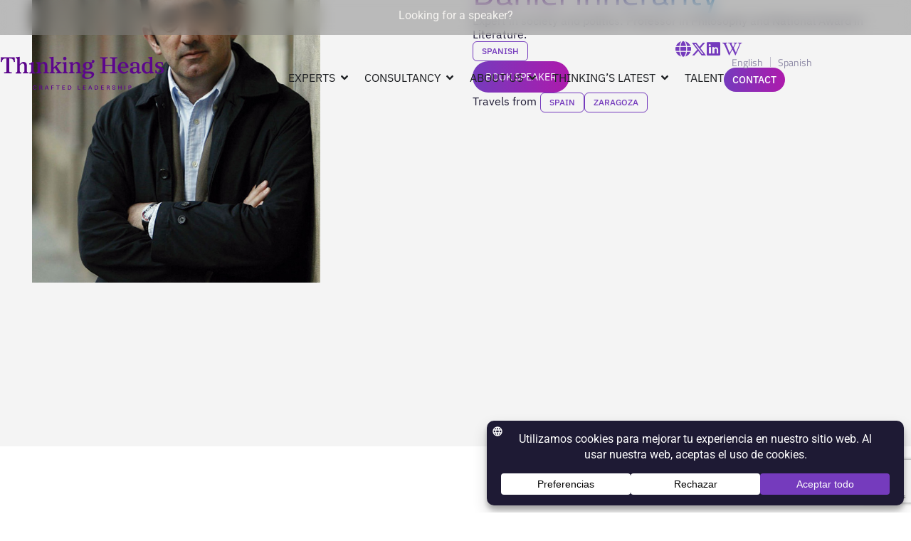

--- FILE ---
content_type: text/html; charset=UTF-8
request_url: https://thinkingheads.com/en/speakers/daniel-innerarity/
body_size: 54288
content:
<!doctype html>
<html lang="en-US">
<head>	
<!-- Google Tag Manager -->	
	<script>(function(w,d,s,l,i){w[l]=w[l]||[];w[l].push({'gtm.start': new Date().getTime(),event:'gtm.js'});var f=d.getElementsByTagName(s)[0], j=d.createElement(s),dl=l!='dataLayer'?'&l='+l:'';j.async=true;j.src= 'https://www.googletagmanager.com/gtm.js?id='+i+dl;f.parentNode.insertBefore(j,f); })(window,document,'script','dataLayer','GTM-KV3FFN6D');</script>	
<!-- End Google Tag Manager -->
	<meta charset="UTF-8">
	<meta name="viewport" content="width=device-width, initial-scale=1">
	<link rel="profile" href="https://gmpg.org/xfn/11">
	
	<meta name='robots' content='index, follow, max-image-preview:large, max-snippet:-1, max-video-preview:-1' />

	<!-- This site is optimized with the Yoast SEO plugin v26.7 - https://yoast.com/wordpress/plugins/seo/ -->
	<title>Daniel Innerarity【Philosopher and Essayist】Thinking Heads</title>
	<meta name="description" content="Daniel Innerarity is a Spanish philosopher and essayist, winner of the National Literature Award in the category of Essay ✍Speaker at Thinking Heads" />
	<link rel="canonical" href="https://thinkingheads.com/en/speakers/daniel-innerarity/" />
	<meta property="og:locale" content="en_US" />
	<meta property="og:type" content="article" />
	<meta property="og:title" content="Daniel Innerarity【Philosopher and Essayist】Thinking Heads" />
	<meta property="og:description" content="Daniel Innerarity is a Spanish philosopher and essayist, winner of the National Literature Award in the category of Essay ✍Speaker at Thinking Heads" />
	<meta property="og:url" content="https://thinkingheads.com/en/speakers/daniel-innerarity/" />
	<meta property="og:site_name" content="Thinking Heads" />
	<meta property="article:modified_time" content="2025-07-04T10:08:04+00:00" />
	<meta property="og:image" content="https://thinkingheads.com/wp-content/uploads/2024/12/daniel-innerarity-conferenciante-1.jpg" />
	<meta property="og:image:width" content="632" />
	<meta property="og:image:height" content="792" />
	<meta property="og:image:type" content="image/jpeg" />
	<meta name="twitter:card" content="summary_large_image" />
	<script type="application/ld+json" class="yoast-schema-graph">{"@context":"https://schema.org","@graph":[{"@type":"WebPage","@id":"https://thinkingheads.com/en/speakers/daniel-innerarity/","url":"https://thinkingheads.com/en/speakers/daniel-innerarity/","name":"Daniel Innerarity【Philosopher and Essayist】Thinking Heads","isPartOf":{"@id":"https://thinkingheads.com/en/#website"},"primaryImageOfPage":{"@id":"https://thinkingheads.com/en/speakers/daniel-innerarity/#primaryimage"},"image":{"@id":"https://thinkingheads.com/en/speakers/daniel-innerarity/#primaryimage"},"thumbnailUrl":"https://thinkingheads.com/wp-content/uploads/2024/12/daniel-innerarity-conferenciante-1.jpg","datePublished":"2017-10-05T09:21:50+00:00","dateModified":"2025-07-04T10:08:04+00:00","description":"Daniel Innerarity is a Spanish philosopher and essayist, winner of the National Literature Award in the category of Essay ✍Speaker at Thinking Heads","breadcrumb":{"@id":"https://thinkingheads.com/en/speakers/daniel-innerarity/#breadcrumb"},"inLanguage":"en-US","potentialAction":[{"@type":"ReadAction","target":["https://thinkingheads.com/en/speakers/daniel-innerarity/"]}]},{"@type":"ImageObject","inLanguage":"en-US","@id":"https://thinkingheads.com/en/speakers/daniel-innerarity/#primaryimage","url":"https://thinkingheads.com/wp-content/uploads/2024/12/daniel-innerarity-conferenciante-1.jpg","contentUrl":"https://thinkingheads.com/wp-content/uploads/2024/12/daniel-innerarity-conferenciante-1.jpg","width":632,"height":792,"caption":"daniel innerarity speaker||||"},{"@type":"BreadcrumbList","@id":"https://thinkingheads.com/en/speakers/daniel-innerarity/#breadcrumb","itemListElement":[{"@type":"ListItem","position":1,"name":"Portada","item":"https://thinkingheads.com/en/"},{"@type":"ListItem","position":2,"name":"Daniel Innerarity"}]},{"@type":"WebSite","@id":"https://thinkingheads.com/en/#website","url":"https://thinkingheads.com/en/","name":"Thinking Heads","description":"Consultora de posicionamiento y gestión de influencia","publisher":{"@id":"https://thinkingheads.com/en/#organization"},"potentialAction":[{"@type":"SearchAction","target":{"@type":"EntryPoint","urlTemplate":"https://thinkingheads.com/en/?s={search_term_string}"},"query-input":{"@type":"PropertyValueSpecification","valueRequired":true,"valueName":"search_term_string"}}],"inLanguage":"en-US"},{"@type":"Organization","@id":"https://thinkingheads.com/en/#organization","name":"Thinking Heads","url":"https://thinkingheads.com/en/","logo":{"@type":"ImageObject","inLanguage":"en-US","@id":"https://thinkingheads.com/en/#/schema/logo/image/","url":"https://thinkingheads.com/wp-content/uploads/2024/09/logo.svg","contentUrl":"https://thinkingheads.com/wp-content/uploads/2024/09/logo.svg","caption":"Thinking Heads"},"image":{"@id":"https://thinkingheads.com/en/#/schema/logo/image/"}}]}</script>
	<!-- / Yoast SEO plugin. -->


<link rel='dns-prefetch' href='//use.fontawesome.com' />
<link rel="alternate" type="application/rss+xml" title="Thinking Heads &raquo; Feed" href="https://thinkingheads.com/en/feed/" />
<link rel="alternate" type="application/rss+xml" title="Thinking Heads &raquo; Comments Feed" href="https://thinkingheads.com/en/comments/feed/" />
<link rel="alternate" type="application/rss+xml" title="Thinking Heads &raquo; Daniel Innerarity Comments Feed" href="https://thinkingheads.com/en/speakers/daniel-innerarity/feed/" />
<link rel="alternate" title="oEmbed (JSON)" type="application/json+oembed" href="https://thinkingheads.com/en/wp-json/oembed/1.0/embed?url=https%3A%2F%2Fthinkingheads.com%2Fen%2Fspeakers%2Fdaniel-innerarity%2F" />
<link rel="alternate" title="oEmbed (XML)" type="text/xml+oembed" href="https://thinkingheads.com/en/wp-json/oembed/1.0/embed?url=https%3A%2F%2Fthinkingheads.com%2Fen%2Fspeakers%2Fdaniel-innerarity%2F&#038;format=xml" />
<script data-cfasync="false" data-wpfc-render="false">
		(function () {
			window.dataLayer = window.dataLayer || [];function gtag(){dataLayer.push(arguments);}

			// Set the developer ID.
			gtag('set', 'developer_id.dMmRkYz', true);

			// Set default consent state based on plugin settings.
			gtag('consent', 'default', {
				'ad_storage': 'denied',
				'analytics_storage': 'denied',
				'ad_user_data': 'denied',
				'ad_personalization': 'denied',
				'security_storage': 'granted',
				'functionality_storage': 'granted',
				'wait_for_update': 500,
			});
		})();
	</script><style id='wp-img-auto-sizes-contain-inline-css'>
img:is([sizes=auto i],[sizes^="auto," i]){contain-intrinsic-size:3000px 1500px}
/*# sourceURL=wp-img-auto-sizes-contain-inline-css */
</style>

<style id='wp-emoji-styles-inline-css'>

	img.wp-smiley, img.emoji {
		display: inline !important;
		border: none !important;
		box-shadow: none !important;
		height: 1em !important;
		width: 1em !important;
		margin: 0 0.07em !important;
		vertical-align: -0.1em !important;
		background: none !important;
		padding: 0 !important;
	}
/*# sourceURL=wp-emoji-styles-inline-css */
</style>
<link rel='stylesheet' id='wp-block-library-css' href='https://thinkingheads.com/wp-includes/css/dist/block-library/style.min.css?ver=6.9' media='all' />
<style id='font-awesome-svg-styles-default-inline-css'>
.svg-inline--fa {
  display: inline-block;
  height: 1em;
  overflow: visible;
  vertical-align: -.125em;
}
/*# sourceURL=font-awesome-svg-styles-default-inline-css */
</style>
<link rel='stylesheet' id='font-awesome-svg-styles-css' href='https://thinkingheads.com/wp-content/uploads/font-awesome/v6.6.0/css/svg-with-js.css' media='all' />
<style id='font-awesome-svg-styles-inline-css'>
   .wp-block-font-awesome-icon svg::before,
   .wp-rich-text-font-awesome-icon svg::before {content: unset;}
/*# sourceURL=font-awesome-svg-styles-inline-css */
</style>
<style id='global-styles-inline-css'>
:root{--wp--preset--aspect-ratio--square: 1;--wp--preset--aspect-ratio--4-3: 4/3;--wp--preset--aspect-ratio--3-4: 3/4;--wp--preset--aspect-ratio--3-2: 3/2;--wp--preset--aspect-ratio--2-3: 2/3;--wp--preset--aspect-ratio--16-9: 16/9;--wp--preset--aspect-ratio--9-16: 9/16;--wp--preset--color--black: #000000;--wp--preset--color--cyan-bluish-gray: #abb8c3;--wp--preset--color--white: #ffffff;--wp--preset--color--pale-pink: #f78da7;--wp--preset--color--vivid-red: #cf2e2e;--wp--preset--color--luminous-vivid-orange: #ff6900;--wp--preset--color--luminous-vivid-amber: #fcb900;--wp--preset--color--light-green-cyan: #7bdcb5;--wp--preset--color--vivid-green-cyan: #00d084;--wp--preset--color--pale-cyan-blue: #8ed1fc;--wp--preset--color--vivid-cyan-blue: #0693e3;--wp--preset--color--vivid-purple: #9b51e0;--wp--preset--gradient--vivid-cyan-blue-to-vivid-purple: linear-gradient(135deg,rgb(6,147,227) 0%,rgb(155,81,224) 100%);--wp--preset--gradient--light-green-cyan-to-vivid-green-cyan: linear-gradient(135deg,rgb(122,220,180) 0%,rgb(0,208,130) 100%);--wp--preset--gradient--luminous-vivid-amber-to-luminous-vivid-orange: linear-gradient(135deg,rgb(252,185,0) 0%,rgb(255,105,0) 100%);--wp--preset--gradient--luminous-vivid-orange-to-vivid-red: linear-gradient(135deg,rgb(255,105,0) 0%,rgb(207,46,46) 100%);--wp--preset--gradient--very-light-gray-to-cyan-bluish-gray: linear-gradient(135deg,rgb(238,238,238) 0%,rgb(169,184,195) 100%);--wp--preset--gradient--cool-to-warm-spectrum: linear-gradient(135deg,rgb(74,234,220) 0%,rgb(151,120,209) 20%,rgb(207,42,186) 40%,rgb(238,44,130) 60%,rgb(251,105,98) 80%,rgb(254,248,76) 100%);--wp--preset--gradient--blush-light-purple: linear-gradient(135deg,rgb(255,206,236) 0%,rgb(152,150,240) 100%);--wp--preset--gradient--blush-bordeaux: linear-gradient(135deg,rgb(254,205,165) 0%,rgb(254,45,45) 50%,rgb(107,0,62) 100%);--wp--preset--gradient--luminous-dusk: linear-gradient(135deg,rgb(255,203,112) 0%,rgb(199,81,192) 50%,rgb(65,88,208) 100%);--wp--preset--gradient--pale-ocean: linear-gradient(135deg,rgb(255,245,203) 0%,rgb(182,227,212) 50%,rgb(51,167,181) 100%);--wp--preset--gradient--electric-grass: linear-gradient(135deg,rgb(202,248,128) 0%,rgb(113,206,126) 100%);--wp--preset--gradient--midnight: linear-gradient(135deg,rgb(2,3,129) 0%,rgb(40,116,252) 100%);--wp--preset--font-size--small: 13px;--wp--preset--font-size--medium: 20px;--wp--preset--font-size--large: 36px;--wp--preset--font-size--x-large: 42px;--wp--preset--spacing--20: 0.44rem;--wp--preset--spacing--30: 0.67rem;--wp--preset--spacing--40: 1rem;--wp--preset--spacing--50: 1.5rem;--wp--preset--spacing--60: 2.25rem;--wp--preset--spacing--70: 3.38rem;--wp--preset--spacing--80: 5.06rem;--wp--preset--shadow--natural: 6px 6px 9px rgba(0, 0, 0, 0.2);--wp--preset--shadow--deep: 12px 12px 50px rgba(0, 0, 0, 0.4);--wp--preset--shadow--sharp: 6px 6px 0px rgba(0, 0, 0, 0.2);--wp--preset--shadow--outlined: 6px 6px 0px -3px rgb(255, 255, 255), 6px 6px rgb(0, 0, 0);--wp--preset--shadow--crisp: 6px 6px 0px rgb(0, 0, 0);}:root { --wp--style--global--content-size: 800px;--wp--style--global--wide-size: 1200px; }:where(body) { margin: 0; }.wp-site-blocks > .alignleft { float: left; margin-right: 2em; }.wp-site-blocks > .alignright { float: right; margin-left: 2em; }.wp-site-blocks > .aligncenter { justify-content: center; margin-left: auto; margin-right: auto; }:where(.wp-site-blocks) > * { margin-block-start: 24px; margin-block-end: 0; }:where(.wp-site-blocks) > :first-child { margin-block-start: 0; }:where(.wp-site-blocks) > :last-child { margin-block-end: 0; }:root { --wp--style--block-gap: 24px; }:root :where(.is-layout-flow) > :first-child{margin-block-start: 0;}:root :where(.is-layout-flow) > :last-child{margin-block-end: 0;}:root :where(.is-layout-flow) > *{margin-block-start: 24px;margin-block-end: 0;}:root :where(.is-layout-constrained) > :first-child{margin-block-start: 0;}:root :where(.is-layout-constrained) > :last-child{margin-block-end: 0;}:root :where(.is-layout-constrained) > *{margin-block-start: 24px;margin-block-end: 0;}:root :where(.is-layout-flex){gap: 24px;}:root :where(.is-layout-grid){gap: 24px;}.is-layout-flow > .alignleft{float: left;margin-inline-start: 0;margin-inline-end: 2em;}.is-layout-flow > .alignright{float: right;margin-inline-start: 2em;margin-inline-end: 0;}.is-layout-flow > .aligncenter{margin-left: auto !important;margin-right: auto !important;}.is-layout-constrained > .alignleft{float: left;margin-inline-start: 0;margin-inline-end: 2em;}.is-layout-constrained > .alignright{float: right;margin-inline-start: 2em;margin-inline-end: 0;}.is-layout-constrained > .aligncenter{margin-left: auto !important;margin-right: auto !important;}.is-layout-constrained > :where(:not(.alignleft):not(.alignright):not(.alignfull)){max-width: var(--wp--style--global--content-size);margin-left: auto !important;margin-right: auto !important;}.is-layout-constrained > .alignwide{max-width: var(--wp--style--global--wide-size);}body .is-layout-flex{display: flex;}.is-layout-flex{flex-wrap: wrap;align-items: center;}.is-layout-flex > :is(*, div){margin: 0;}body .is-layout-grid{display: grid;}.is-layout-grid > :is(*, div){margin: 0;}body{padding-top: 0px;padding-right: 0px;padding-bottom: 0px;padding-left: 0px;}a:where(:not(.wp-element-button)){text-decoration: underline;}:root :where(.wp-element-button, .wp-block-button__link){background-color: #32373c;border-width: 0;color: #fff;font-family: inherit;font-size: inherit;font-style: inherit;font-weight: inherit;letter-spacing: inherit;line-height: inherit;padding-top: calc(0.667em + 2px);padding-right: calc(1.333em + 2px);padding-bottom: calc(0.667em + 2px);padding-left: calc(1.333em + 2px);text-decoration: none;text-transform: inherit;}.has-black-color{color: var(--wp--preset--color--black) !important;}.has-cyan-bluish-gray-color{color: var(--wp--preset--color--cyan-bluish-gray) !important;}.has-white-color{color: var(--wp--preset--color--white) !important;}.has-pale-pink-color{color: var(--wp--preset--color--pale-pink) !important;}.has-vivid-red-color{color: var(--wp--preset--color--vivid-red) !important;}.has-luminous-vivid-orange-color{color: var(--wp--preset--color--luminous-vivid-orange) !important;}.has-luminous-vivid-amber-color{color: var(--wp--preset--color--luminous-vivid-amber) !important;}.has-light-green-cyan-color{color: var(--wp--preset--color--light-green-cyan) !important;}.has-vivid-green-cyan-color{color: var(--wp--preset--color--vivid-green-cyan) !important;}.has-pale-cyan-blue-color{color: var(--wp--preset--color--pale-cyan-blue) !important;}.has-vivid-cyan-blue-color{color: var(--wp--preset--color--vivid-cyan-blue) !important;}.has-vivid-purple-color{color: var(--wp--preset--color--vivid-purple) !important;}.has-black-background-color{background-color: var(--wp--preset--color--black) !important;}.has-cyan-bluish-gray-background-color{background-color: var(--wp--preset--color--cyan-bluish-gray) !important;}.has-white-background-color{background-color: var(--wp--preset--color--white) !important;}.has-pale-pink-background-color{background-color: var(--wp--preset--color--pale-pink) !important;}.has-vivid-red-background-color{background-color: var(--wp--preset--color--vivid-red) !important;}.has-luminous-vivid-orange-background-color{background-color: var(--wp--preset--color--luminous-vivid-orange) !important;}.has-luminous-vivid-amber-background-color{background-color: var(--wp--preset--color--luminous-vivid-amber) !important;}.has-light-green-cyan-background-color{background-color: var(--wp--preset--color--light-green-cyan) !important;}.has-vivid-green-cyan-background-color{background-color: var(--wp--preset--color--vivid-green-cyan) !important;}.has-pale-cyan-blue-background-color{background-color: var(--wp--preset--color--pale-cyan-blue) !important;}.has-vivid-cyan-blue-background-color{background-color: var(--wp--preset--color--vivid-cyan-blue) !important;}.has-vivid-purple-background-color{background-color: var(--wp--preset--color--vivid-purple) !important;}.has-black-border-color{border-color: var(--wp--preset--color--black) !important;}.has-cyan-bluish-gray-border-color{border-color: var(--wp--preset--color--cyan-bluish-gray) !important;}.has-white-border-color{border-color: var(--wp--preset--color--white) !important;}.has-pale-pink-border-color{border-color: var(--wp--preset--color--pale-pink) !important;}.has-vivid-red-border-color{border-color: var(--wp--preset--color--vivid-red) !important;}.has-luminous-vivid-orange-border-color{border-color: var(--wp--preset--color--luminous-vivid-orange) !important;}.has-luminous-vivid-amber-border-color{border-color: var(--wp--preset--color--luminous-vivid-amber) !important;}.has-light-green-cyan-border-color{border-color: var(--wp--preset--color--light-green-cyan) !important;}.has-vivid-green-cyan-border-color{border-color: var(--wp--preset--color--vivid-green-cyan) !important;}.has-pale-cyan-blue-border-color{border-color: var(--wp--preset--color--pale-cyan-blue) !important;}.has-vivid-cyan-blue-border-color{border-color: var(--wp--preset--color--vivid-cyan-blue) !important;}.has-vivid-purple-border-color{border-color: var(--wp--preset--color--vivid-purple) !important;}.has-vivid-cyan-blue-to-vivid-purple-gradient-background{background: var(--wp--preset--gradient--vivid-cyan-blue-to-vivid-purple) !important;}.has-light-green-cyan-to-vivid-green-cyan-gradient-background{background: var(--wp--preset--gradient--light-green-cyan-to-vivid-green-cyan) !important;}.has-luminous-vivid-amber-to-luminous-vivid-orange-gradient-background{background: var(--wp--preset--gradient--luminous-vivid-amber-to-luminous-vivid-orange) !important;}.has-luminous-vivid-orange-to-vivid-red-gradient-background{background: var(--wp--preset--gradient--luminous-vivid-orange-to-vivid-red) !important;}.has-very-light-gray-to-cyan-bluish-gray-gradient-background{background: var(--wp--preset--gradient--very-light-gray-to-cyan-bluish-gray) !important;}.has-cool-to-warm-spectrum-gradient-background{background: var(--wp--preset--gradient--cool-to-warm-spectrum) !important;}.has-blush-light-purple-gradient-background{background: var(--wp--preset--gradient--blush-light-purple) !important;}.has-blush-bordeaux-gradient-background{background: var(--wp--preset--gradient--blush-bordeaux) !important;}.has-luminous-dusk-gradient-background{background: var(--wp--preset--gradient--luminous-dusk) !important;}.has-pale-ocean-gradient-background{background: var(--wp--preset--gradient--pale-ocean) !important;}.has-electric-grass-gradient-background{background: var(--wp--preset--gradient--electric-grass) !important;}.has-midnight-gradient-background{background: var(--wp--preset--gradient--midnight) !important;}.has-small-font-size{font-size: var(--wp--preset--font-size--small) !important;}.has-medium-font-size{font-size: var(--wp--preset--font-size--medium) !important;}.has-large-font-size{font-size: var(--wp--preset--font-size--large) !important;}.has-x-large-font-size{font-size: var(--wp--preset--font-size--x-large) !important;}
:root :where(.wp-block-pullquote){font-size: 1.5em;line-height: 1.6;}
/*# sourceURL=global-styles-inline-css */
</style>
<link rel='stylesheet' id='contact-form-7-css' href='https://thinkingheads.com/wp-content/plugins/contact-form-7/includes/css/styles.css?ver=6.1.4' media='all' />
<link rel='stylesheet' id='wpcf7-redirect-script-frontend-css' href='https://thinkingheads.com/wp-content/plugins/wpcf7-redirect/build/assets/frontend-script.css?ver=2c532d7e2be36f6af233' media='all' />
<link rel='stylesheet' id='wpml-legacy-horizontal-list-0-css' href='https://thinkingheads.com/wp-content/plugins/sitepress-multilingual-cms/templates/language-switchers/legacy-list-horizontal/style.min.css?ver=1' media='all' />
<style id='wpml-legacy-horizontal-list-0-inline-css'>
.wpml-ls-legacy-list-horizontal > ul a { color: #FFF !important; }
/*# sourceURL=wpml-legacy-horizontal-list-0-inline-css */
</style>
<link rel='stylesheet' id='hello-elementor-css' href='https://thinkingheads.com/wp-content/themes/hello-elementor/assets/css/reset.css?ver=3.4.5' media='all' />
<link rel='stylesheet' id='hello-elementor-theme-style-css' href='https://thinkingheads.com/wp-content/themes/hello-elementor/assets/css/theme.css?ver=3.4.5' media='all' />
<link rel='stylesheet' id='hello-elementor-header-footer-css' href='https://thinkingheads.com/wp-content/themes/hello-elementor/assets/css/header-footer.css?ver=3.4.5' media='all' />
<link rel='stylesheet' id='elementor-frontend-css' href='https://thinkingheads.com/wp-content/plugins/elementor/assets/css/frontend.min.css?ver=3.34.1' media='all' />
<style id='elementor-frontend-inline-css'>
.elementor-7740 .elementor-element.elementor-element-058b0cf:not(.elementor-motion-effects-element-type-background), .elementor-7740 .elementor-element.elementor-element-058b0cf > .elementor-motion-effects-container > .elementor-motion-effects-layer{background-image:url("https://thinkingheads.com/wp-content/uploads/2024/12/daniel-innerarity-conferenciante-1.jpg");}
/*# sourceURL=elementor-frontend-inline-css */
</style>
<link rel='stylesheet' id='elementor-post-7-css' href='https://thinkingheads.com/wp-content/uploads/elementor/css/post-7.css?ver=1768268479' media='all' />
<link rel='stylesheet' id='font-awesome-official-css' href='https://use.fontawesome.com/releases/v6.6.0/css/all.css' media='all' integrity="sha384-h/hnnw1Bi4nbpD6kE7nYfCXzovi622sY5WBxww8ARKwpdLj5kUWjRuyiXaD1U2JT" crossorigin="anonymous" />
<link rel='stylesheet' id='widget-search-css' href='https://thinkingheads.com/wp-content/plugins/elementor-pro/assets/css/widget-search.min.css?ver=3.34.0' media='all' />
<link rel='stylesheet' id='widget-nested-accordion-css' href='https://thinkingheads.com/wp-content/plugins/elementor/assets/css/widget-nested-accordion.min.css?ver=3.34.1' media='all' />
<link rel='stylesheet' id='e-sticky-css' href='https://thinkingheads.com/wp-content/plugins/elementor-pro/assets/css/modules/sticky.min.css?ver=3.34.0' media='all' />
<link rel='stylesheet' id='widget-image-css' href='https://thinkingheads.com/wp-content/plugins/elementor/assets/css/widget-image.min.css?ver=3.34.1' media='all' />
<link rel='stylesheet' id='widget-heading-css' href='https://thinkingheads.com/wp-content/plugins/elementor/assets/css/widget-heading.min.css?ver=3.34.1' media='all' />
<link rel='stylesheet' id='e-animation-fadeIn-css' href='https://thinkingheads.com/wp-content/plugins/elementor/assets/lib/animations/styles/fadeIn.min.css?ver=3.34.1' media='all' />
<link rel='stylesheet' id='widget-mega-menu-css' href='https://thinkingheads.com/wp-content/plugins/elementor-pro/assets/css/widget-mega-menu.min.css?ver=3.34.0' media='all' />
<link rel='stylesheet' id='widget-social-icons-css' href='https://thinkingheads.com/wp-content/plugins/elementor/assets/css/widget-social-icons.min.css?ver=3.34.1' media='all' />
<link rel='stylesheet' id='e-apple-webkit-css' href='https://thinkingheads.com/wp-content/plugins/elementor/assets/css/conditionals/apple-webkit.min.css?ver=3.34.1' media='all' />
<link rel='stylesheet' id='swiper-css' href='https://thinkingheads.com/wp-content/plugins/elementor/assets/lib/swiper/v8/css/swiper.min.css?ver=8.4.5' media='all' />
<link rel='stylesheet' id='e-swiper-css' href='https://thinkingheads.com/wp-content/plugins/elementor/assets/css/conditionals/e-swiper.min.css?ver=3.34.1' media='all' />
<link rel='stylesheet' id='widget-loop-common-css' href='https://thinkingheads.com/wp-content/plugins/elementor-pro/assets/css/widget-loop-common.min.css?ver=3.34.0' media='all' />
<link rel='stylesheet' id='widget-loop-carousel-css' href='https://thinkingheads.com/wp-content/plugins/elementor-pro/assets/css/widget-loop-carousel.min.css?ver=3.34.0' media='all' />
<link rel='stylesheet' id='e-popup-css' href='https://thinkingheads.com/wp-content/plugins/elementor-pro/assets/css/conditionals/popup.min.css?ver=3.34.0' media='all' />
<link rel='stylesheet' id='elementor-post-36751-css' href='https://thinkingheads.com/wp-content/uploads/elementor/css/post-36751.css?ver=1768268479' media='all' />
<link rel='stylesheet' id='elementor-post-38770-css' href='https://thinkingheads.com/wp-content/uploads/elementor/css/post-38770.css?ver=1768268480' media='all' />
<link rel='stylesheet' id='elementor-post-7740-css' href='https://thinkingheads.com/wp-content/uploads/elementor/css/post-7740.css?ver=1768268480' media='all' />
<link rel='stylesheet' id='elementor-post-15794-css' href='https://thinkingheads.com/wp-content/uploads/elementor/css/post-15794.css?ver=1768268480' media='all' />
<link rel='stylesheet' id='hello-elementor-child-style-css' href='https://thinkingheads.com/wp-content/themes/thinking-head/style.css?ver=2.0.0' media='all' />
<link rel='stylesheet' id='font-awesome-official-v4shim-css' href='https://use.fontawesome.com/releases/v6.6.0/css/v4-shims.css' media='all' integrity="sha384-Heamg4F/EELwbmnBJapxaWTkcdX/DCrJpYgSshI5BkI7xghn3RvDcpG+1xUJt/7K" crossorigin="anonymous" />
<link rel='stylesheet' id='elementor-gf-local-roboto-css' href='https://thinkingheads.com/wp-content/uploads/elementor/google-fonts/css/roboto.css?ver=1742283705' media='all' />
<link rel='stylesheet' id='elementor-gf-local-robotoslab-css' href='https://thinkingheads.com/wp-content/uploads/elementor/google-fonts/css/robotoslab.css?ver=1742283714' media='all' />
<link rel='stylesheet' id='elementor-gf-local-ibmplexsans-css' href='https://thinkingheads.com/wp-content/uploads/elementor/google-fonts/css/ibmplexsans.css?ver=1742283718' media='all' />
<link rel='stylesheet' id='elementor-gf-local-titilliumweb-css' href='https://thinkingheads.com/wp-content/uploads/elementor/google-fonts/css/titilliumweb.css?ver=1742283719' media='all' />
<script id="wpml-cookie-js-extra">
var wpml_cookies = {"wp-wpml_current_language":{"value":"en","expires":1,"path":"/"}};
var wpml_cookies = {"wp-wpml_current_language":{"value":"en","expires":1,"path":"/"}};
//# sourceURL=wpml-cookie-js-extra
</script>
<script src="https://thinkingheads.com/wp-content/plugins/sitepress-multilingual-cms/res/js/cookies/language-cookie.js?ver=486900" id="wpml-cookie-js" defer data-wp-strategy="defer"></script>
<script src="https://thinkingheads.com/wp-includes/js/jquery/jquery.min.js?ver=3.7.1" id="jquery-core-js"></script>
<script src="https://thinkingheads.com/wp-includes/js/jquery/jquery-migrate.min.js?ver=3.4.1" id="jquery-migrate-js"></script>
<link rel="https://api.w.org/" href="https://thinkingheads.com/en/wp-json/" /><link rel="EditURI" type="application/rsd+xml" title="RSD" href="https://thinkingheads.com/xmlrpc.php?rsd" />
<meta name="generator" content="WordPress 6.9" />
<link rel='shortlink' href='https://thinkingheads.com/en/?p=34276' />
<meta name="generator" content="WPML ver:4.8.6 stt:1,2;" />
<script type="module" src="https://cdn.jsdelivr.net/npm/@justinribeiro/lite-youtube@1.6.0/lite-youtube.min.js"></script><meta name="generator" content="Elementor 3.34.1; features: e_font_icon_svg, additional_custom_breakpoints; settings: css_print_method-external, google_font-enabled, font_display-swap">
<style>
.otgs-development-site-front-end {
    display: none ! Important;
}	

	.carousel-caso .elementor-element.elementor-element-f15c2dc.e-con-full.e-flex.e-con.e-child:not(.speaker-title-link):before {
    content: '';
    position: absolute;
    width: 100%;
    height: 100%;
    top: 0;
    left: 0;
    background: linear-gradient(180deg, rgba(30, 26, 52, 0) 40%, #1E1A34 94%);
    background-blend-mode: overlay;
}
.conferenciante.type-conferenciante .elementor-element.elementor-element-2d0fda5.e-con-full.e-flex.e-con.e-child:after {
    content: '';
    position: absolute;
    width: 100%;
    height: 100%;
    top: 0;
    left: 0;
    background: linear-gradient(180deg, rgba(30, 26, 52, 0) 40%, #1E1A34 94%);
    background-blend-mode: overlay;
    z-index: 0;
}	

	.conferencista-carrousel-bucle-super-container .conferencista-carrousel-bucle-content .container-conferencista .elementor-element.elementor-element-2d0fda5.e-con-full.e-flex.e-con.e-child:before {
		display:none!important;
	}
.conferencista-carrousel-bucle-super-container .conferencista-carrousel-bucle-content .container-conferencista .elementor-element.elementor-element-2d0fda5.e-con-full.e-flex.e-con.e-child a.elementor-element.elementor-element-1ea0273.e-grid.e-con-full.e-con.e-child {
    position: relative;
    z-index: 1;
}	
	
	
/*footer*/
.footer-img-clock img {
    min-width: 35px;
}	

	@media only screen and (min-width:1320px) {
		.footer-content-horarios > .elementor-element.elementor-element-9cc31dd.e-con-full.max1200 {
			flex-wrap: nowrap !important;
		}	
	}
</style>
			<style>
				.e-con.e-parent:nth-of-type(n+4):not(.e-lazyloaded):not(.e-no-lazyload),
				.e-con.e-parent:nth-of-type(n+4):not(.e-lazyloaded):not(.e-no-lazyload) * {
					background-image: none !important;
				}
				@media screen and (max-height: 1024px) {
					.e-con.e-parent:nth-of-type(n+3):not(.e-lazyloaded):not(.e-no-lazyload),
					.e-con.e-parent:nth-of-type(n+3):not(.e-lazyloaded):not(.e-no-lazyload) * {
						background-image: none !important;
					}
				}
				@media screen and (max-height: 640px) {
					.e-con.e-parent:nth-of-type(n+2):not(.e-lazyloaded):not(.e-no-lazyload),
					.e-con.e-parent:nth-of-type(n+2):not(.e-lazyloaded):not(.e-no-lazyload) * {
						background-image: none !important;
					}
				}
			</style>
			<link rel="icon" href="https://thinkingheads.com/wp-content/uploads/2025/03/cropped-favicon-th-32x32.png" sizes="32x32" />
<link rel="icon" href="https://thinkingheads.com/wp-content/uploads/2025/03/cropped-favicon-th-192x192.png" sizes="192x192" />
<link rel="apple-touch-icon" href="https://thinkingheads.com/wp-content/uploads/2025/03/cropped-favicon-th-180x180.png" />
<meta name="msapplication-TileImage" content="https://thinkingheads.com/wp-content/uploads/2025/03/cropped-favicon-th-270x270.png" />
		<style id="wp-custom-css">
			.site-header {display:none;}
.site-footer {display:none;}
.single-post a{font-weight: 400;}		</style>
		</head>
<body class="wp-singular conferenciante-template-default single single-conferenciante postid-34276 wp-custom-logo wp-embed-responsive wp-theme-hello-elementor wp-child-theme-thinking-head hello-elementor-default elementor-default elementor-kit-7 elementor-page-45098 elementor-page-7740">
<!-- Google Tag Manager (noscript) -->
	<noscript><iframe src="https://www.googletagmanager.com/ns.html?id=GTM-KV3FFN6D" height="0" width="0" style="display:none;visibility:hidden"></iframe></noscript>
<!-- End Google Tag Manager (noscript) -->


<a class="skip-link screen-reader-text" href="#content">Skip to content</a>

		<header data-elementor-type="header" data-elementor-id="36751" class="elementor elementor-36751 elementor-1382 elementor-location-header" data-elementor-post-type="elementor_library">
			<div class="elementor-element elementor-element-6ec8207 e-con-full e-flex e-con e-parent" data-id="6ec8207" data-element_type="container" data-settings="{&quot;background_background&quot;:&quot;classic&quot;,&quot;sticky&quot;:&quot;top&quot;,&quot;sticky_on&quot;:[&quot;desktop&quot;,&quot;tablet&quot;,&quot;mobile&quot;],&quot;sticky_offset&quot;:0,&quot;sticky_effects_offset&quot;:0,&quot;sticky_anchor_link_offset&quot;:0}">
				<div class="elementor-element elementor-element-2625b9f elementor-widget elementor-widget-n-accordion" data-id="2625b9f" data-element_type="widget" data-settings="{&quot;default_state&quot;:&quot;all_collapsed&quot;,&quot;n_accordion_animation_duration&quot;:{&quot;unit&quot;:&quot;ms&quot;,&quot;size&quot;:300,&quot;sizes&quot;:[]},&quot;max_items_expended&quot;:&quot;one&quot;}" data-widget_type="nested-accordion.default">
				<div class="elementor-widget-container">
							<div class="e-n-accordion" aria-label="Accordion. Open links with Enter or Space, close with Escape, and navigate with Arrow Keys">
						<details id="e-n-accordion-item-4000" class="e-n-accordion-item" >
				<summary class="e-n-accordion-item-title" data-accordion-index="1" tabindex="0" aria-expanded="false" aria-controls="e-n-accordion-item-4000" >
					<span class='e-n-accordion-item-title-header'><div class="e-n-accordion-item-title-text"> Looking for a speaker? </div></span>
									</summary>
				<div role="region" aria-labelledby="e-n-accordion-item-4000" class="elementor-element elementor-element-68b90e4 e-con-full e-flex e-con e-child" data-id="68b90e4" data-element_type="container">
		<div role="region" aria-labelledby="e-n-accordion-item-4000" class="elementor-element elementor-element-8a21918 e-flex e-con-boxed e-con e-child" data-id="8a21918" data-element_type="container">
					<div class="e-con-inner">
		<div role="region" aria-labelledby="e-n-accordion-item-4000" class="elementor-element elementor-element-212d478 e-con-full e-flex e-con e-child" data-id="212d478" data-element_type="container">
				<div class="elementor-element elementor-element-36efa33 elementor-widget elementor-widget-search" data-id="36efa33" data-element_type="widget" data-settings="{&quot;submit_trigger&quot;:&quot;click_submit&quot;,&quot;pagination_type_options&quot;:&quot;none&quot;}" data-widget_type="search.default">
				<div class="elementor-widget-container">
							<search class="e-search hidden" role="search">
			<form class="e-search-form" action="https://thinkingheads.com/en/" method="get">

				
				<label class="e-search-label" for="search-36efa33">
					<span class="elementor-screen-only">
						Search					</span>
									</label>

				<div class="e-search-input-wrapper">
					<input id="search-36efa33" placeholder="Enter first name, last name or topic to search for your speaker." class="e-search-input" type="search" name="s" value="" autocomplete="off" role="combobox" aria-autocomplete="list" aria-expanded="false" aria-controls="results-36efa33" aria-haspopup="listbox">
					<svg xmlns="http://www.w3.org/2000/svg" width="13" height="12" viewBox="0 0 13 12" fill="none"><path d="M12.1797 11.3828C12.2734 11.5234 12.2734 11.6641 12.1797 11.8047C12.0391 11.8984 11.8984 11.8984 11.7578 11.8047L6.625 6.63672L1.49219 11.8047C1.35156 11.8984 1.21094 11.8984 1.07031 11.8047C0.976562 11.6641 0.976562 11.5234 1.07031 11.3828L6.23828 6.25L1.07031 1.11719C0.976562 0.976562 0.976562 0.835938 1.07031 0.695312C1.21094 0.601562 1.35156 0.601562 1.49219 0.695312L6.625 5.86328L11.7578 0.695312C11.8984 0.601562 12.0391 0.601562 12.1797 0.695312C12.2734 0.835938 12.2734 0.976562 12.1797 1.11719L7.01172 6.25L12.1797 11.3828Z" fill="white"></path></svg>										<output id="results-36efa33" class="e-search-results-container hide-loader" aria-live="polite" aria-atomic="true" aria-label="Results for search" tabindex="0">
						<div class="e-search-results"></div>
											</output>
									</div>
				
				
				<button class="e-search-submit" type="submit" aria-label="Search">
					<svg xmlns="http://www.w3.org/2000/svg" width="19" height="19" viewBox="0 0 19 19" fill="none"><path d="M17.8242 17.3008C18.0586 17.5586 18.0586 17.8164 17.8242 18.0742C17.707 18.1914 17.5781 18.25 17.4375 18.25C17.2969 18.25 17.1562 18.1914 17.0156 18.0742L12.0234 13.1172C10.7109 14.2422 9.12891 14.8281 7.27734 14.875C5.21484 14.8281 3.50391 14.1133 2.14453 12.7305C0.761719 11.3477 0.046875 9.625 0 7.5625C0.046875 5.5 0.75 3.77734 2.10938 2.39453C3.49219 1.01172 5.21484 0.296875 7.27734 0.25C9.33984 0.296875 11.0625 1.01172 12.4453 2.39453C13.8281 3.77734 14.543 5.5 14.5898 7.5625C14.5664 9.41406 13.9922 10.9961 12.8672 12.3086L17.8242 17.3008ZM7.3125 13.75C9.07031 13.7031 10.5234 13.1055 11.6719 11.957C12.8438 10.7852 13.4531 9.32031 13.5 7.5625C13.4531 5.80469 12.8555 4.33984 11.707 3.16797C10.5352 2.01953 9.07031 1.42187 7.3125 1.375C5.55469 1.42187 4.08984 2.03125 2.91797 3.20312C1.76953 4.35156 1.17188 5.80469 1.125 7.5625C1.17188 9.32031 1.76953 10.7734 2.91797 11.9219C4.08984 13.0938 5.55469 13.7031 7.3125 13.75Z" fill="#753BBD"></path></svg>
									</button>
				<input type="hidden" name="e_search_props" value="36efa33-36751">
			</form>
		</search>
						</div>
				</div>
				</div>
					</div>
				</div>
				</div>
					</details>
					</div>
						</div>
				</div>
				</div>
		<div class="elementor-element elementor-element-a53b942 e-con-full e-flex e-con e-parent" data-id="a53b942" data-element_type="container" data-settings="{&quot;background_background&quot;:&quot;classic&quot;}">
		<div class="elementor-element elementor-element-c1235bb e-con-full max1200 e-flex e-con e-child" data-id="c1235bb" data-element_type="container" data-settings="{&quot;background_background&quot;:&quot;classic&quot;}">
		<div class="elementor-element elementor-element-b26bfba e-con-full e-flex e-con e-child" data-id="b26bfba" data-element_type="container">
				<div class="elementor-element elementor-element-c409fbd elementor-widget elementor-widget-image" data-id="c409fbd" data-element_type="widget" data-widget_type="image.default">
				<div class="elementor-widget-container">
																<a href="https://thinkingheads.com/en/">
							<img width="1" height="1" src="https://thinkingheads.com/wp-content/uploads/2024/09/logo-morado-2.svg" class="attachment-large size-large wp-image-4097" alt="" />								</a>
															</div>
				</div>
				</div>
		<div class="elementor-element elementor-element-fd4765d e-con-full e-flex e-con e-child" data-id="fd4765d" data-element_type="container">
				<div class="elementor-element elementor-element-2e083ae elementor-hidden-desktop elementor-widget elementor-widget-button" data-id="2e083ae" data-element_type="widget" data-widget_type="button.default">
				<div class="elementor-widget-container">
									<div class="elementor-button-wrapper">
					<a class="elementor-button elementor-button-link elementor-size-sm" href="#elementor-action%3Aaction%3Dpopup%3Aopen%26settings%3DeyJpZCI6NDAyODgsInRvZ2dsZSI6ZmFsc2V9">
						<span class="elementor-button-content-wrapper">
						<span class="elementor-button-icon">
				<svg xmlns="http://www.w3.org/2000/svg" width="16" height="13" viewBox="0 0 16 13" fill="none"><path d="M0 1.0625C0.0234375 0.710938 0.210938 0.523438 0.5625 0.5H15.1875C15.5391 0.523438 15.7266 0.710938 15.75 1.0625C15.7266 1.41406 15.5391 1.60156 15.1875 1.625H0.5625C0.210938 1.60156 0.0234375 1.41406 0 1.0625ZM0 6.6875C0.0234375 6.33594 0.210938 6.14844 0.5625 6.125H15.1875C15.5391 6.14844 15.7266 6.33594 15.75 6.6875C15.7266 7.03906 15.5391 7.22656 15.1875 7.25H0.5625C0.210938 7.22656 0.0234375 7.03906 0 6.6875ZM15.1875 12.875H0.5625C0.210938 12.8516 0.0234375 12.6641 0 12.3125C0.0234375 11.9609 0.210938 11.7734 0.5625 11.75H15.1875C15.5391 11.7734 15.7266 11.9609 15.75 12.3125C15.7266 12.6641 15.5391 12.8516 15.1875 12.875Z" fill="#753BBD"></path></svg>			</span>
								</span>
					</a>
				</div>
								</div>
				</div>
				<div class="elementor-element elementor-element-cb68723 e-fit_to_content elementor-hidden-tablet elementor-hidden-mobile e-n-menu-none e-n-menu-layout-horizontal elementor-widget elementor-widget-n-menu" data-id="cb68723" data-element_type="widget" data-settings="{&quot;menu_items&quot;:[{&quot;item_title&quot;:&quot;EXPERTS&quot;,&quot;_id&quot;:&quot;3f5aa87&quot;,&quot;item_dropdown_content&quot;:&quot;yes&quot;,&quot;index&quot;:0,&quot;__dynamic__&quot;:null,&quot;item_link&quot;:{&quot;url&quot;:&quot;&quot;,&quot;is_external&quot;:&quot;&quot;,&quot;nofollow&quot;:&quot;&quot;,&quot;custom_attributes&quot;:&quot;&quot;},&quot;item_icon&quot;:{&quot;value&quot;:&quot;&quot;,&quot;library&quot;:&quot;&quot;},&quot;item_icon_active&quot;:null,&quot;element_id&quot;:&quot;&quot;},{&quot;item_title&quot;:&quot;CONSULTANCY&quot;,&quot;_id&quot;:&quot;67568d1&quot;,&quot;item_dropdown_content&quot;:&quot;yes&quot;,&quot;index&quot;:1,&quot;__dynamic__&quot;:null,&quot;item_link&quot;:{&quot;url&quot;:&quot;&quot;,&quot;is_external&quot;:&quot;&quot;,&quot;nofollow&quot;:&quot;&quot;,&quot;custom_attributes&quot;:&quot;&quot;},&quot;item_icon&quot;:{&quot;value&quot;:&quot;&quot;,&quot;library&quot;:&quot;&quot;},&quot;item_icon_active&quot;:null,&quot;element_id&quot;:&quot;&quot;},{&quot;item_title&quot;:&quot;ABOUT US&quot;,&quot;_id&quot;:&quot;b851dfc&quot;,&quot;item_dropdown_content&quot;:&quot;yes&quot;,&quot;index&quot;:2,&quot;__dynamic__&quot;:null,&quot;item_link&quot;:{&quot;url&quot;:&quot;&quot;,&quot;is_external&quot;:&quot;&quot;,&quot;nofollow&quot;:&quot;&quot;,&quot;custom_attributes&quot;:&quot;&quot;},&quot;item_icon&quot;:{&quot;value&quot;:&quot;&quot;,&quot;library&quot;:&quot;&quot;},&quot;item_icon_active&quot;:null,&quot;element_id&quot;:&quot;&quot;},{&quot;_id&quot;:&quot;ac484ce&quot;,&quot;item_title&quot;:&quot;THINKING\u2019S LATEST&quot;,&quot;item_dropdown_content&quot;:&quot;yes&quot;,&quot;index&quot;:3,&quot;__dynamic__&quot;:null,&quot;item_link&quot;:{&quot;url&quot;:&quot;&quot;,&quot;is_external&quot;:&quot;&quot;,&quot;nofollow&quot;:&quot;&quot;,&quot;custom_attributes&quot;:&quot;&quot;},&quot;item_icon&quot;:{&quot;value&quot;:&quot;&quot;,&quot;library&quot;:&quot;&quot;},&quot;item_icon_active&quot;:null,&quot;element_id&quot;:&quot;&quot;},{&quot;_id&quot;:&quot;a6f412b&quot;,&quot;item_title&quot;:&quot;TALENT&quot;,&quot;item_dropdown_content&quot;:&quot;&quot;,&quot;__dynamic__&quot;:{&quot;item_link&quot;:&quot;[elementor-tag id=\&quot;23a4690\&quot; name=\&quot;internal-url\&quot; settings=\&quot;%7B%22type%22%3A%22post%22%2C%22post_id%22%3A38879%7D\&quot;]&quot;},&quot;index&quot;:4,&quot;item_link&quot;:{&quot;url&quot;:&quot;https:\/\/thinkingheads.com\/en\/talent\/&quot;,&quot;is_external&quot;:&quot;&quot;,&quot;nofollow&quot;:&quot;&quot;,&quot;custom_attributes&quot;:&quot;&quot;},&quot;item_icon&quot;:{&quot;value&quot;:&quot;&quot;,&quot;library&quot;:&quot;&quot;},&quot;item_icon_active&quot;:null,&quot;element_id&quot;:&quot;&quot;}],&quot;content_width&quot;:&quot;fit_to_content&quot;,&quot;item_position_horizontal&quot;:&quot;end&quot;,&quot;open_animation&quot;:&quot;fadeIn&quot;,&quot;menu_item_title_distance_from_content&quot;:{&quot;unit&quot;:&quot;px&quot;,&quot;size&quot;:35,&quot;sizes&quot;:[]},&quot;breakpoint_selector&quot;:&quot;none&quot;,&quot;content_horizontal_position&quot;:&quot;center&quot;,&quot;item_layout&quot;:&quot;horizontal&quot;,&quot;open_on&quot;:&quot;hover&quot;,&quot;horizontal_scroll&quot;:&quot;disable&quot;,&quot;menu_item_title_distance_from_content_tablet&quot;:{&quot;unit&quot;:&quot;px&quot;,&quot;size&quot;:&quot;&quot;,&quot;sizes&quot;:[]},&quot;menu_item_title_distance_from_content_mobile&quot;:{&quot;unit&quot;:&quot;px&quot;,&quot;size&quot;:&quot;&quot;,&quot;sizes&quot;:[]}}" data-widget_type="mega-menu.default">
				<div class="elementor-widget-container">
							<nav class="e-n-menu" data-widget-number="213" aria-label="Mega Menú ESP">
					<button class="e-n-menu-toggle" id="menu-toggle-213" aria-haspopup="true" aria-expanded="false" aria-controls="menubar-213" aria-label="Menu Toggle">
			<span class="e-n-menu-toggle-icon e-open">
				<svg class="e-font-icon-svg e-eicon-menu-bar" viewBox="0 0 1000 1000" xmlns="http://www.w3.org/2000/svg"><path d="M104 333H896C929 333 958 304 958 271S929 208 896 208H104C71 208 42 237 42 271S71 333 104 333ZM104 583H896C929 583 958 554 958 521S929 458 896 458H104C71 458 42 487 42 521S71 583 104 583ZM104 833H896C929 833 958 804 958 771S929 708 896 708H104C71 708 42 737 42 771S71 833 104 833Z"></path></svg>			</span>
			<span class="e-n-menu-toggle-icon e-close">
				<svg class="e-font-icon-svg e-eicon-close" viewBox="0 0 1000 1000" xmlns="http://www.w3.org/2000/svg"><path d="M742 167L500 408 258 167C246 154 233 150 217 150 196 150 179 158 167 167 154 179 150 196 150 212 150 229 154 242 171 254L408 500 167 742C138 771 138 800 167 829 196 858 225 858 254 829L496 587 738 829C750 842 767 846 783 846 800 846 817 842 829 829 842 817 846 804 846 783 846 767 842 750 829 737L588 500 833 258C863 229 863 200 833 171 804 137 775 137 742 167Z"></path></svg>			</span>
		</button>
					<div class="e-n-menu-wrapper" id="menubar-213" aria-labelledby="menu-toggle-213">
				<ul class="e-n-menu-heading">
								<li class="e-n-menu-item">
				<div id="e-n-menu-title-2131" class="e-n-menu-title">
					<div class="e-n-menu-title-container">												<span class="e-n-menu-title-text">
							EXPERTS						</span>
					</div>											<button id="e-n-menu-dropdown-icon-2131" class="e-n-menu-dropdown-icon e-focus" data-tab-index="1" aria-haspopup="true" aria-expanded="false" aria-controls="e-n-menu-content-2131" >
							<span class="e-n-menu-dropdown-icon-opened">
								<svg aria-hidden="true" class="e-font-icon-svg e-fas-angle-up" viewBox="0 0 320 512" xmlns="http://www.w3.org/2000/svg"><path d="M177 159.7l136 136c9.4 9.4 9.4 24.6 0 33.9l-22.6 22.6c-9.4 9.4-24.6 9.4-33.9 0L160 255.9l-96.4 96.4c-9.4 9.4-24.6 9.4-33.9 0L7 329.7c-9.4-9.4-9.4-24.6 0-33.9l136-136c9.4-9.5 24.6-9.5 34-.1z"></path></svg>								<span class="elementor-screen-only">Close EXPERTS</span>
							</span>
							<span class="e-n-menu-dropdown-icon-closed">
								<svg aria-hidden="true" class="e-font-icon-svg e-fas-angle-down" viewBox="0 0 320 512" xmlns="http://www.w3.org/2000/svg"><path d="M143 352.3L7 216.3c-9.4-9.4-9.4-24.6 0-33.9l22.6-22.6c9.4-9.4 24.6-9.4 33.9 0l96.4 96.4 96.4-96.4c9.4-9.4 24.6-9.4 33.9 0l22.6 22.6c9.4 9.4 9.4 24.6 0 33.9l-136 136c-9.2 9.4-24.4 9.4-33.8 0z"></path></svg>								<span class="elementor-screen-only">Open EXPERTS</span>
							</span>
						</button>
									</div>
									<div class="e-n-menu-content">
						<div id="e-n-menu-content-2131" data-tab-index="1" aria-labelledby="e-n-menu-dropdown-icon-2131" class="elementor-element elementor-element-3d9df7b e-con-full e-flex e-con e-child" data-id="3d9df7b" data-element_type="container" data-settings="{&quot;background_background&quot;:&quot;classic&quot;}">
		<div class="elementor-element elementor-element-d0aa344 e-con-full e-flex e-con e-child" data-id="d0aa344" data-element_type="container">
		<div class="elementor-element elementor-element-fad6202 e-con-full e-grid max1200 e-con e-child" data-id="fad6202" data-element_type="container">
		<div class="elementor-element elementor-element-02a6c25 e-con-full e-flex e-con e-child" data-id="02a6c25" data-element_type="container" data-settings="{&quot;background_background&quot;:&quot;classic&quot;}">
		<div class="elementor-element elementor-element-0ba181e e-con-full e-flex e-con e-child" data-id="0ba181e" data-element_type="container">
				<div class="elementor-element elementor-element-2efc264 elementor-widget elementor-widget-heading" data-id="2efc264" data-element_type="widget" data-widget_type="heading.default">
				<div class="elementor-widget-container">
					<p class="elementor-heading-title elementor-size-default">Experts</p>				</div>
				</div>
		<a class="elementor-element elementor-element-0dd84c5 e-con-full e-flex e-con e-child" data-id="0dd84c5" data-element_type="container" href="https://thinkingheads.com/en/speakers/">
				<div class="elementor-element elementor-element-c57b09c elementor-widget elementor-widget-heading" data-id="c57b09c" data-element_type="widget" data-widget_type="heading.default">
				<div class="elementor-widget-container">
					<p class="elementor-heading-title elementor-size-default">Learn more</p>				</div>
				</div>
				<div class="elementor-element elementor-element-8a29748 elementor-view-default elementor-widget elementor-widget-icon" data-id="8a29748" data-element_type="widget" data-widget_type="icon.default">
				<div class="elementor-widget-container">
							<div class="elementor-icon-wrapper">
			<div class="elementor-icon">
			<svg xmlns="http://www.w3.org/2000/svg" width="20" height="32" viewBox="0 0 20 32" fill="none"><path d="M19.2812 21.875C19.0078 21.8359 18.8516 21.6797 18.8125 21.4062V8.45703L1.82031 25.5078C1.58594 25.6641 1.35156 25.6641 1.11719 25.5078C0.960938 25.2734 0.960938 25.0391 1.11719 24.8047L18.168 7.8125H5.16016C4.92578 7.77344 4.78906 7.59766 4.75 7.28516C4.78906 7.01172 4.92578 6.875 5.16016 6.875H19.2227C19.5742 6.91406 19.75 7.05078 19.75 7.28516V21.3477C19.7109 21.6992 19.5547 21.875 19.2812 21.875Z" fill="white"></path></svg>			</div>
		</div>
						</div>
				</div>
				</a>
				</div>
				</div>
		<div class="elementor-element elementor-element-ba1823e e-con-full e-flex e-con e-child" data-id="ba1823e" data-element_type="container" data-settings="{&quot;background_background&quot;:&quot;classic&quot;}">
		<div class="elementor-element elementor-element-be0c711 e-grid e-con-full e-con e-child" data-id="be0c711" data-element_type="container">
		<a class="elementor-element elementor-element-a26f6d4 e-con-full e-flex e-con e-child" data-id="a26f6d4" data-element_type="container" href="https://thinkingheads.com/en/speakers/">
				<div class="elementor-element elementor-element-32882e5 image-text elementor-widget elementor-widget-heading" data-id="32882e5" data-element_type="widget" data-widget_type="heading.default">
				<div class="elementor-widget-container">
					<p class="elementor-heading-title elementor-size-default">SPEAKERS</p>				</div>
				</div>
				<div class="elementor-element elementor-element-c733d4a elementor-widget elementor-widget-text-editor" data-id="c733d4a" data-element_type="widget" data-widget_type="text-editor.default">
				<div class="elementor-widget-container">
									We connect organizations with the world’s most influential opinion leaders.								</div>
				</div>
		<div class="elementor-element elementor-element-94ec5ec e-con-full e-flex e-con e-child" data-id="94ec5ec" data-element_type="container">
				<div class="elementor-element elementor-element-1f22809 elementor-widget elementor-widget-heading" data-id="1f22809" data-element_type="widget" data-widget_type="heading.default">
				<div class="elementor-widget-container">
					<p class="elementor-heading-title elementor-size-default">Learn more</p>				</div>
				</div>
				<div class="elementor-element elementor-element-2fa74aa elementor-view-default elementor-widget elementor-widget-icon" data-id="2fa74aa" data-element_type="widget" data-widget_type="icon.default">
				<div class="elementor-widget-container">
							<div class="elementor-icon-wrapper">
			<div class="elementor-icon">
			<svg xmlns="http://www.w3.org/2000/svg" width="20" height="20" viewBox="0 0 20 20" fill="none"><path d="M19.2812 15.875C19.0078 15.8359 18.8516 15.6797 18.8125 15.4062V2.45703L1.82031 19.5078C1.58594 19.6641 1.35156 19.6641 1.11719 19.5078C0.960938 19.2734 0.960938 19.0391 1.11719 18.8047L18.168 1.8125H5.16016C4.92578 1.77344 4.78906 1.59766 4.75 1.28516C4.78906 1.01172 4.92578 0.875 5.16016 0.875H19.2227C19.5742 0.914063 19.75 1.05078 19.75 1.28516V15.3477C19.7109 15.6992 19.5547 15.875 19.2812 15.875Z" fill="#753BBD"></path></svg>			</div>
		</div>
						</div>
				</div>
				</div>
				</a>
		<a class="elementor-element elementor-element-f98402b e-con-full e-flex e-con e-child" data-id="f98402b" data-element_type="container" href="https://thinkingheads.com/en/top-100-speakers/">
				<div class="elementor-element elementor-element-a622c0b image-text elementor-widget elementor-widget-heading" data-id="a622c0b" data-element_type="widget" data-widget_type="heading.default">
				<div class="elementor-widget-container">
					<p class="elementor-heading-title elementor-size-default">Top 100 speakers</p>				</div>
				</div>
				<div class="elementor-element elementor-element-4c5eae2 elementor-widget elementor-widget-text-editor" data-id="4c5eae2" data-element_type="widget" data-widget_type="text-editor.default">
				<div class="elementor-widget-container">
									A unique initiative that brings together Spain’s most influential and sought-after opinion leaders.								</div>
				</div>
		<div class="elementor-element elementor-element-4c59174 e-con-full e-flex e-con e-child" data-id="4c59174" data-element_type="container">
				<div class="elementor-element elementor-element-35780a6 elementor-widget elementor-widget-heading" data-id="35780a6" data-element_type="widget" data-widget_type="heading.default">
				<div class="elementor-widget-container">
					<p class="elementor-heading-title elementor-size-default">Learn more</p>				</div>
				</div>
				<div class="elementor-element elementor-element-9ada31c elementor-view-default elementor-widget elementor-widget-icon" data-id="9ada31c" data-element_type="widget" data-widget_type="icon.default">
				<div class="elementor-widget-container">
							<div class="elementor-icon-wrapper">
			<div class="elementor-icon">
			<svg xmlns="http://www.w3.org/2000/svg" width="20" height="20" viewBox="0 0 20 20" fill="none"><path d="M19.2812 15.875C19.0078 15.8359 18.8516 15.6797 18.8125 15.4062V2.45703L1.82031 19.5078C1.58594 19.6641 1.35156 19.6641 1.11719 19.5078C0.960938 19.2734 0.960938 19.0391 1.11719 18.8047L18.168 1.8125H5.16016C4.92578 1.77344 4.78906 1.59766 4.75 1.28516C4.78906 1.01172 4.92578 0.875 5.16016 0.875H19.2227C19.5742 0.914063 19.75 1.05078 19.75 1.28516V15.3477C19.7109 15.6992 19.5547 15.875 19.2812 15.875Z" fill="#753BBD"></path></svg>			</div>
		</div>
						</div>
				</div>
				</div>
				</a>
		<a class="elementor-element elementor-element-22ce5b1 e-con-full e-flex e-con e-child" data-id="22ce5b1" data-element_type="container" href="https://thinkingheads.com/en/5minvision/">
				<div class="elementor-element elementor-element-564d10b image-text elementor-widget elementor-widget-heading" data-id="564d10b" data-element_type="widget" data-widget_type="heading.default">
				<div class="elementor-widget-container">
					<p class="elementor-heading-title elementor-size-default">5’ VISION</p>				</div>
				</div>
				<div class="elementor-element elementor-element-79e8541 elementor-widget elementor-widget-text-editor" data-id="79e8541" data-element_type="widget" data-widget_type="text-editor.default">
				<div class="elementor-widget-container">
									Video micro-conferences by renowned experts on cross-cutting business topics.								</div>
				</div>
		<div class="elementor-element elementor-element-ff5f23a e-con-full e-flex e-con e-child" data-id="ff5f23a" data-element_type="container">
				<div class="elementor-element elementor-element-abb3725 elementor-widget elementor-widget-heading" data-id="abb3725" data-element_type="widget" data-widget_type="heading.default">
				<div class="elementor-widget-container">
					<p class="elementor-heading-title elementor-size-default">Learn more</p>				</div>
				</div>
				<div class="elementor-element elementor-element-65194a6 elementor-view-default elementor-widget elementor-widget-icon" data-id="65194a6" data-element_type="widget" data-widget_type="icon.default">
				<div class="elementor-widget-container">
							<div class="elementor-icon-wrapper">
			<div class="elementor-icon">
			<svg xmlns="http://www.w3.org/2000/svg" width="20" height="20" viewBox="0 0 20 20" fill="none"><path d="M19.2812 15.875C19.0078 15.8359 18.8516 15.6797 18.8125 15.4062V2.45703L1.82031 19.5078C1.58594 19.6641 1.35156 19.6641 1.11719 19.5078C0.960938 19.2734 0.960938 19.0391 1.11719 18.8047L18.168 1.8125H5.16016C4.92578 1.77344 4.78906 1.59766 4.75 1.28516C4.78906 1.01172 4.92578 0.875 5.16016 0.875H19.2227C19.5742 0.914063 19.75 1.05078 19.75 1.28516V15.3477C19.7109 15.6992 19.5547 15.875 19.2812 15.875Z" fill="#753BBD"></path></svg>			</div>
		</div>
						</div>
				</div>
				</div>
				</a>
		<a class="elementor-element elementor-element-c3e1dc1 e-con-full e-flex e-con e-child" data-id="c3e1dc1" data-element_type="container" href="https://thinkingheads.com/en/cultural-services/">
				<div class="elementor-element elementor-element-14bec16 image-text elementor-widget elementor-widget-heading" data-id="14bec16" data-element_type="widget" data-widget_type="heading.default">
				<div class="elementor-widget-container">
					<p class="elementor-heading-title elementor-size-default">Literary Agency and
Cultural Services</p>				</div>
				</div>
				<div class="elementor-element elementor-element-a5911ce elementor-widget elementor-widget-text-editor" data-id="a5911ce" data-element_type="widget" data-widget_type="text-editor.default">
				<div class="elementor-widget-container">
									<p>We support leaders and organizations in creating a positive social impact through culture.</p>								</div>
				</div>
		<div class="elementor-element elementor-element-2651872 e-con-full e-flex e-con e-child" data-id="2651872" data-element_type="container">
				<div class="elementor-element elementor-element-a37b4a4 elementor-widget elementor-widget-heading" data-id="a37b4a4" data-element_type="widget" data-widget_type="heading.default">
				<div class="elementor-widget-container">
					<p class="elementor-heading-title elementor-size-default">Learn more</p>				</div>
				</div>
				<div class="elementor-element elementor-element-b325406 elementor-view-default elementor-widget elementor-widget-icon" data-id="b325406" data-element_type="widget" data-widget_type="icon.default">
				<div class="elementor-widget-container">
							<div class="elementor-icon-wrapper">
			<div class="elementor-icon">
			<svg xmlns="http://www.w3.org/2000/svg" width="20" height="20" viewBox="0 0 20 20" fill="none"><path d="M19.2812 15.875C19.0078 15.8359 18.8516 15.6797 18.8125 15.4062V2.45703L1.82031 19.5078C1.58594 19.6641 1.35156 19.6641 1.11719 19.5078C0.960938 19.2734 0.960938 19.0391 1.11719 18.8047L18.168 1.8125H5.16016C4.92578 1.77344 4.78906 1.59766 4.75 1.28516C4.78906 1.01172 4.92578 0.875 5.16016 0.875H19.2227C19.5742 0.914063 19.75 1.05078 19.75 1.28516V15.3477C19.7109 15.6992 19.5547 15.875 19.2812 15.875Z" fill="#753BBD"></path></svg>			</div>
		</div>
						</div>
				</div>
				</div>
				</a>
				</div>
				</div>
				</div>
				</div>
				</div>
							</div>
							</li>
					<li class="e-n-menu-item">
				<div id="e-n-menu-title-2132" class="e-n-menu-title">
					<div class="e-n-menu-title-container">												<span class="e-n-menu-title-text">
							CONSULTANCY						</span>
					</div>											<button id="e-n-menu-dropdown-icon-2132" class="e-n-menu-dropdown-icon e-focus" data-tab-index="2" aria-haspopup="true" aria-expanded="false" aria-controls="e-n-menu-content-2132" >
							<span class="e-n-menu-dropdown-icon-opened">
								<svg aria-hidden="true" class="e-font-icon-svg e-fas-angle-up" viewBox="0 0 320 512" xmlns="http://www.w3.org/2000/svg"><path d="M177 159.7l136 136c9.4 9.4 9.4 24.6 0 33.9l-22.6 22.6c-9.4 9.4-24.6 9.4-33.9 0L160 255.9l-96.4 96.4c-9.4 9.4-24.6 9.4-33.9 0L7 329.7c-9.4-9.4-9.4-24.6 0-33.9l136-136c9.4-9.5 24.6-9.5 34-.1z"></path></svg>								<span class="elementor-screen-only">Close CONSULTANCY</span>
							</span>
							<span class="e-n-menu-dropdown-icon-closed">
								<svg aria-hidden="true" class="e-font-icon-svg e-fas-angle-down" viewBox="0 0 320 512" xmlns="http://www.w3.org/2000/svg"><path d="M143 352.3L7 216.3c-9.4-9.4-9.4-24.6 0-33.9l22.6-22.6c9.4-9.4 24.6-9.4 33.9 0l96.4 96.4 96.4-96.4c9.4-9.4 24.6-9.4 33.9 0l22.6 22.6c9.4 9.4 9.4 24.6 0 33.9l-136 136c-9.2 9.4-24.4 9.4-33.8 0z"></path></svg>								<span class="elementor-screen-only">Open CONSULTANCY</span>
							</span>
						</button>
									</div>
									<div class="e-n-menu-content">
						<div id="e-n-menu-content-2132" data-tab-index="2" aria-labelledby="e-n-menu-dropdown-icon-2132" class="elementor-element elementor-element-3b213e5 e-con-full e-flex e-con e-child" data-id="3b213e5" data-element_type="container" data-settings="{&quot;background_background&quot;:&quot;classic&quot;}">
		<div class="elementor-element elementor-element-53ce63b e-con-full e-flex e-con e-child" data-id="53ce63b" data-element_type="container">
		<div class="elementor-element elementor-element-2bcde08 e-con-full e-grid max1200 e-con e-child" data-id="2bcde08" data-element_type="container">
		<div class="elementor-element elementor-element-f0559d1 e-con-full e-flex e-con e-child" data-id="f0559d1" data-element_type="container" data-settings="{&quot;background_background&quot;:&quot;classic&quot;}">
		<div class="elementor-element elementor-element-7074515 e-con-full e-flex e-con e-child" data-id="7074515" data-element_type="container">
				<div class="elementor-element elementor-element-48cbf79 elementor-widget elementor-widget-heading" data-id="48cbf79" data-element_type="widget" data-widget_type="heading.default">
				<div class="elementor-widget-container">
					<p class="elementor-heading-title elementor-size-default">Consultancy</p>				</div>
				</div>
		<a class="elementor-element elementor-element-0d815c6 e-con-full e-flex e-con e-child" data-id="0d815c6" data-element_type="container" href="https://thinkingheads.com/en/consultancy/">
				<div class="elementor-element elementor-element-0161688 elementor-widget elementor-widget-heading" data-id="0161688" data-element_type="widget" data-widget_type="heading.default">
				<div class="elementor-widget-container">
					<p class="elementor-heading-title elementor-size-default">Learn more</p>				</div>
				</div>
				<div class="elementor-element elementor-element-1a117c2 elementor-view-default elementor-widget elementor-widget-icon" data-id="1a117c2" data-element_type="widget" data-widget_type="icon.default">
				<div class="elementor-widget-container">
							<div class="elementor-icon-wrapper">
			<div class="elementor-icon">
			<svg xmlns="http://www.w3.org/2000/svg" width="20" height="32" viewBox="0 0 20 32" fill="none"><path d="M19.2812 21.875C19.0078 21.8359 18.8516 21.6797 18.8125 21.4062V8.45703L1.82031 25.5078C1.58594 25.6641 1.35156 25.6641 1.11719 25.5078C0.960938 25.2734 0.960938 25.0391 1.11719 24.8047L18.168 7.8125H5.16016C4.92578 7.77344 4.78906 7.59766 4.75 7.28516C4.78906 7.01172 4.92578 6.875 5.16016 6.875H19.2227C19.5742 6.91406 19.75 7.05078 19.75 7.28516V21.3477C19.7109 21.6992 19.5547 21.875 19.2812 21.875Z" fill="white"></path></svg>			</div>
		</div>
						</div>
				</div>
				</a>
				</div>
				</div>
		<div class="elementor-element elementor-element-86a89f3 e-con-full e-flex e-con e-child" data-id="86a89f3" data-element_type="container" data-settings="{&quot;background_background&quot;:&quot;classic&quot;}">
		<div class="elementor-element elementor-element-f0f7ecd e-grid e-con-full e-con e-child" data-id="f0f7ecd" data-element_type="container">
		<a class="elementor-element elementor-element-1c928ed e-con-full e-flex e-con e-child" data-id="1c928ed" data-element_type="container" href="https://thinkingheads.com/en/consultancy/public-affairs/">
				<div class="elementor-element elementor-element-c3104c5 image-text elementor-widget elementor-widget-heading" data-id="c3104c5" data-element_type="widget" data-widget_type="heading.default">
				<div class="elementor-widget-container">
					<p class="elementor-heading-title elementor-size-default">Political Intelligence and Public Affairs</p>				</div>
				</div>
				<div class="elementor-element elementor-element-dad9e40 elementor-widget elementor-widget-text-editor" data-id="dad9e40" data-element_type="widget" data-widget_type="text-editor.default">
				<div class="elementor-widget-container">
									We monitor political activities and strengthen relations.								</div>
				</div>
		<div class="elementor-element elementor-element-5676e89 e-con-full e-flex e-con e-child" data-id="5676e89" data-element_type="container">
				<div class="elementor-element elementor-element-2432675 elementor-widget elementor-widget-heading" data-id="2432675" data-element_type="widget" data-widget_type="heading.default">
				<div class="elementor-widget-container">
					<p class="elementor-heading-title elementor-size-default">Learn more</p>				</div>
				</div>
				<div class="elementor-element elementor-element-187da2d elementor-view-default elementor-widget elementor-widget-icon" data-id="187da2d" data-element_type="widget" data-widget_type="icon.default">
				<div class="elementor-widget-container">
							<div class="elementor-icon-wrapper">
			<div class="elementor-icon">
			<svg xmlns="http://www.w3.org/2000/svg" width="20" height="20" viewBox="0 0 20 20" fill="none"><path d="M19.2812 15.875C19.0078 15.8359 18.8516 15.6797 18.8125 15.4062V2.45703L1.82031 19.5078C1.58594 19.6641 1.35156 19.6641 1.11719 19.5078C0.960938 19.2734 0.960938 19.0391 1.11719 18.8047L18.168 1.8125H5.16016C4.92578 1.77344 4.78906 1.59766 4.75 1.28516C4.78906 1.01172 4.92578 0.875 5.16016 0.875H19.2227C19.5742 0.914063 19.75 1.05078 19.75 1.28516V15.3477C19.7109 15.6992 19.5547 15.875 19.2812 15.875Z" fill="#753BBD"></path></svg>			</div>
		</div>
						</div>
				</div>
				</div>
				</a>
		<a class="elementor-element elementor-element-8fd97f6 e-con-full e-flex e-con e-child" data-id="8fd97f6" data-element_type="container" href="https://thinkingheads.com/en/consultancy/strategic-communication/">
				<div class="elementor-element elementor-element-659fd9e image-text elementor-widget elementor-widget-heading" data-id="659fd9e" data-element_type="widget" data-widget_type="heading.default">
				<div class="elementor-widget-container">
					<p class="elementor-heading-title elementor-size-default">Strategic Communication</p>				</div>
				</div>
				<div class="elementor-element elementor-element-30956db elementor-widget elementor-widget-text-editor" data-id="30956db" data-element_type="widget" data-widget_type="text-editor.default">
				<div class="elementor-widget-container">
									We provide comprehensive communication services and create avenues of influence with stakeholders.								</div>
				</div>
		<div class="elementor-element elementor-element-2044b4e e-con-full e-flex e-con e-child" data-id="2044b4e" data-element_type="container">
				<div class="elementor-element elementor-element-26a09c6 elementor-widget elementor-widget-heading" data-id="26a09c6" data-element_type="widget" data-widget_type="heading.default">
				<div class="elementor-widget-container">
					<p class="elementor-heading-title elementor-size-default">Learn more</p>				</div>
				</div>
				<div class="elementor-element elementor-element-362aa06 elementor-view-default elementor-widget elementor-widget-icon" data-id="362aa06" data-element_type="widget" data-widget_type="icon.default">
				<div class="elementor-widget-container">
							<div class="elementor-icon-wrapper">
			<div class="elementor-icon">
			<svg xmlns="http://www.w3.org/2000/svg" width="20" height="20" viewBox="0 0 20 20" fill="none"><path d="M19.2812 15.875C19.0078 15.8359 18.8516 15.6797 18.8125 15.4062V2.45703L1.82031 19.5078C1.58594 19.6641 1.35156 19.6641 1.11719 19.5078C0.960938 19.2734 0.960938 19.0391 1.11719 18.8047L18.168 1.8125H5.16016C4.92578 1.77344 4.78906 1.59766 4.75 1.28516C4.78906 1.01172 4.92578 0.875 5.16016 0.875H19.2227C19.5742 0.914063 19.75 1.05078 19.75 1.28516V15.3477C19.7109 15.6992 19.5547 15.875 19.2812 15.875Z" fill="#753BBD"></path></svg>			</div>
		</div>
						</div>
				</div>
				</div>
				</a>
		<a class="elementor-element elementor-element-ee3bb7f e-con-full e-flex e-con e-child" data-id="ee3bb7f" data-element_type="container" href="https://thinkingheads.com/en/consultancy/data-intelligence/">
				<div class="elementor-element elementor-element-9bedae8 image-text elementor-widget elementor-widget-heading" data-id="9bedae8" data-element_type="widget" data-widget_type="heading.default">
				<div class="elementor-widget-container">
					<p class="elementor-heading-title elementor-size-default">Data </br>Intelligence</p>				</div>
				</div>
				<div class="elementor-element elementor-element-e04e6d2 elementor-widget elementor-widget-text-editor" data-id="e04e6d2" data-element_type="widget" data-widget_type="text-editor.default">
				<div class="elementor-widget-container">
									We measure intangible assets and analyze trends using data-driven models.								</div>
				</div>
		<div class="elementor-element elementor-element-f509f91 e-con-full e-flex e-con e-child" data-id="f509f91" data-element_type="container">
				<div class="elementor-element elementor-element-2fc9827 elementor-widget elementor-widget-heading" data-id="2fc9827" data-element_type="widget" data-widget_type="heading.default">
				<div class="elementor-widget-container">
					<p class="elementor-heading-title elementor-size-default">Learn more</p>				</div>
				</div>
				<div class="elementor-element elementor-element-48a1bd2 elementor-view-default elementor-widget elementor-widget-icon" data-id="48a1bd2" data-element_type="widget" data-widget_type="icon.default">
				<div class="elementor-widget-container">
							<div class="elementor-icon-wrapper">
			<div class="elementor-icon">
			<svg xmlns="http://www.w3.org/2000/svg" width="20" height="20" viewBox="0 0 20 20" fill="none"><path d="M19.2812 15.875C19.0078 15.8359 18.8516 15.6797 18.8125 15.4062V2.45703L1.82031 19.5078C1.58594 19.6641 1.35156 19.6641 1.11719 19.5078C0.960938 19.2734 0.960938 19.0391 1.11719 18.8047L18.168 1.8125H5.16016C4.92578 1.77344 4.78906 1.59766 4.75 1.28516C4.78906 1.01172 4.92578 0.875 5.16016 0.875H19.2227C19.5742 0.914063 19.75 1.05078 19.75 1.28516V15.3477C19.7109 15.6992 19.5547 15.875 19.2812 15.875Z" fill="#753BBD"></path></svg>			</div>
		</div>
						</div>
				</div>
				</div>
				</a>
		<a class="elementor-element elementor-element-cdb0315 e-con-full e-flex e-con e-child" data-id="cdb0315" data-element_type="container" href="https://thinkingheads.com/en/consultancy/leadership/">
				<div class="elementor-element elementor-element-e8a7ecd image-text elementor-widget elementor-widget-heading" data-id="e8a7ecd" data-element_type="widget" data-widget_type="heading.default">
				<div class="elementor-widget-container">
					<p class="elementor-heading-title elementor-size-default">LEADERSHIP</p>				</div>
				</div>
				<div class="elementor-element elementor-element-4c89e2d elementor-widget elementor-widget-text-editor" data-id="4c89e2d" data-element_type="widget" data-widget_type="text-editor.default">
				<div class="elementor-widget-container">
									We help leaders enhance their leadership skills and cultivate a lasting positive influence.								</div>
				</div>
		<div class="elementor-element elementor-element-fa62acb e-con-full e-flex e-con e-child" data-id="fa62acb" data-element_type="container">
				<div class="elementor-element elementor-element-d7fcd4c elementor-widget elementor-widget-heading" data-id="d7fcd4c" data-element_type="widget" data-widget_type="heading.default">
				<div class="elementor-widget-container">
					<p class="elementor-heading-title elementor-size-default">Learn more</p>				</div>
				</div>
				<div class="elementor-element elementor-element-076fe45 elementor-view-default elementor-widget elementor-widget-icon" data-id="076fe45" data-element_type="widget" data-widget_type="icon.default">
				<div class="elementor-widget-container">
							<div class="elementor-icon-wrapper">
			<div class="elementor-icon">
			<svg xmlns="http://www.w3.org/2000/svg" width="20" height="20" viewBox="0 0 20 20" fill="none"><path d="M19.2812 15.875C19.0078 15.8359 18.8516 15.6797 18.8125 15.4062V2.45703L1.82031 19.5078C1.58594 19.6641 1.35156 19.6641 1.11719 19.5078C0.960938 19.2734 0.960938 19.0391 1.11719 18.8047L18.168 1.8125H5.16016C4.92578 1.77344 4.78906 1.59766 4.75 1.28516C4.78906 1.01172 4.92578 0.875 5.16016 0.875H19.2227C19.5742 0.914063 19.75 1.05078 19.75 1.28516V15.3477C19.7109 15.6992 19.5547 15.875 19.2812 15.875Z" fill="#753BBD"></path></svg>			</div>
		</div>
						</div>
				</div>
				</div>
				</a>
		<a class="elementor-element elementor-element-96f2588 e-con-full e-flex e-con e-child" data-id="96f2588" data-element_type="container" href="https://thinkingheads.com/en/consultancy/leadership/plp/">
				<div class="elementor-element elementor-element-0de3793 image-text elementor-widget elementor-widget-heading" data-id="0de3793" data-element_type="widget" data-widget_type="heading.default">
				<div class="elementor-widget-container">
					<p class="elementor-heading-title elementor-size-default">Positioning and Leadership Program (PLP)</p>				</div>
				</div>
				<div class="elementor-element elementor-element-45acc1b elementor-widget elementor-widget-text-editor" data-id="45acc1b" data-element_type="widget" data-widget_type="text-editor.default">
				<div class="elementor-widget-container">
									Our executive coaching and leadership positioning training program.								</div>
				</div>
		<div class="elementor-element elementor-element-2a6488c e-con-full e-flex e-con e-child" data-id="2a6488c" data-element_type="container">
				<div class="elementor-element elementor-element-a3d4339 elementor-widget elementor-widget-heading" data-id="a3d4339" data-element_type="widget" data-widget_type="heading.default">
				<div class="elementor-widget-container">
					<p class="elementor-heading-title elementor-size-default">Learn more</p>				</div>
				</div>
				<div class="elementor-element elementor-element-46af0b9 elementor-view-default elementor-widget elementor-widget-icon" data-id="46af0b9" data-element_type="widget" data-widget_type="icon.default">
				<div class="elementor-widget-container">
							<div class="elementor-icon-wrapper">
			<div class="elementor-icon">
			<svg xmlns="http://www.w3.org/2000/svg" width="20" height="20" viewBox="0 0 20 20" fill="none"><path d="M19.2812 15.875C19.0078 15.8359 18.8516 15.6797 18.8125 15.4062V2.45703L1.82031 19.5078C1.58594 19.6641 1.35156 19.6641 1.11719 19.5078C0.960938 19.2734 0.960938 19.0391 1.11719 18.8047L18.168 1.8125H5.16016C4.92578 1.77344 4.78906 1.59766 4.75 1.28516C4.78906 1.01172 4.92578 0.875 5.16016 0.875H19.2227C19.5742 0.914063 19.75 1.05078 19.75 1.28516V15.3477C19.7109 15.6992 19.5547 15.875 19.2812 15.875Z" fill="#753BBD"></path></svg>			</div>
		</div>
						</div>
				</div>
				</div>
				</a>
				</div>
				</div>
				</div>
				</div>
				</div>
							</div>
							</li>
					<li class="e-n-menu-item">
				<div id="e-n-menu-title-2133" class="e-n-menu-title">
					<div class="e-n-menu-title-container">												<span class="e-n-menu-title-text">
							ABOUT US						</span>
					</div>											<button id="e-n-menu-dropdown-icon-2133" class="e-n-menu-dropdown-icon e-focus" data-tab-index="3" aria-haspopup="true" aria-expanded="false" aria-controls="e-n-menu-content-2133" >
							<span class="e-n-menu-dropdown-icon-opened">
								<svg aria-hidden="true" class="e-font-icon-svg e-fas-angle-up" viewBox="0 0 320 512" xmlns="http://www.w3.org/2000/svg"><path d="M177 159.7l136 136c9.4 9.4 9.4 24.6 0 33.9l-22.6 22.6c-9.4 9.4-24.6 9.4-33.9 0L160 255.9l-96.4 96.4c-9.4 9.4-24.6 9.4-33.9 0L7 329.7c-9.4-9.4-9.4-24.6 0-33.9l136-136c9.4-9.5 24.6-9.5 34-.1z"></path></svg>								<span class="elementor-screen-only">Close ABOUT US</span>
							</span>
							<span class="e-n-menu-dropdown-icon-closed">
								<svg aria-hidden="true" class="e-font-icon-svg e-fas-angle-down" viewBox="0 0 320 512" xmlns="http://www.w3.org/2000/svg"><path d="M143 352.3L7 216.3c-9.4-9.4-9.4-24.6 0-33.9l22.6-22.6c9.4-9.4 24.6-9.4 33.9 0l96.4 96.4 96.4-96.4c9.4-9.4 24.6-9.4 33.9 0l22.6 22.6c9.4 9.4 9.4 24.6 0 33.9l-136 136c-9.2 9.4-24.4 9.4-33.8 0z"></path></svg>								<span class="elementor-screen-only">Open ABOUT US</span>
							</span>
						</button>
									</div>
									<div class="e-n-menu-content">
						<div id="e-n-menu-content-2133" data-tab-index="3" aria-labelledby="e-n-menu-dropdown-icon-2133" class="elementor-element elementor-element-d614f86 e-con-full e-flex e-con e-child" data-id="d614f86" data-element_type="container" data-settings="{&quot;background_background&quot;:&quot;classic&quot;}">
		<div class="elementor-element elementor-element-b683864 e-con-full e-flex e-con e-child" data-id="b683864" data-element_type="container" data-settings="{&quot;background_background&quot;:&quot;classic&quot;}">
		<div class="elementor-element elementor-element-3f1062b e-con-full e-grid max1200 e-con e-child" data-id="3f1062b" data-element_type="container">
		<div class="elementor-element elementor-element-8225301 e-con-full e-flex e-con e-child" data-id="8225301" data-element_type="container" data-settings="{&quot;background_background&quot;:&quot;classic&quot;}">
		<div class="elementor-element elementor-element-9022925 e-con-full e-flex e-con e-child" data-id="9022925" data-element_type="container">
				<div class="elementor-element elementor-element-e4296de elementor-widget elementor-widget-heading" data-id="e4296de" data-element_type="widget" data-widget_type="heading.default">
				<div class="elementor-widget-container">
					<p class="elementor-heading-title elementor-size-default">About us</p>				</div>
				</div>
		<a class="elementor-element elementor-element-5b86125 e-con-full e-flex e-con e-child" data-id="5b86125" data-element_type="container" href="https://thinkingheads.com/en/about-us/">
				<div class="elementor-element elementor-element-4c172fe elementor-widget elementor-widget-heading" data-id="4c172fe" data-element_type="widget" data-widget_type="heading.default">
				<div class="elementor-widget-container">
					<p class="elementor-heading-title elementor-size-default">Learn more</p>				</div>
				</div>
				<div class="elementor-element elementor-element-86d6d32 elementor-view-default elementor-widget elementor-widget-icon" data-id="86d6d32" data-element_type="widget" data-widget_type="icon.default">
				<div class="elementor-widget-container">
							<div class="elementor-icon-wrapper">
			<div class="elementor-icon">
			<svg xmlns="http://www.w3.org/2000/svg" width="20" height="32" viewBox="0 0 20 32" fill="none"><path d="M19.2812 21.875C19.0078 21.8359 18.8516 21.6797 18.8125 21.4062V8.45703L1.82031 25.5078C1.58594 25.6641 1.35156 25.6641 1.11719 25.5078C0.960938 25.2734 0.960938 25.0391 1.11719 24.8047L18.168 7.8125H5.16016C4.92578 7.77344 4.78906 7.59766 4.75 7.28516C4.78906 7.01172 4.92578 6.875 5.16016 6.875H19.2227C19.5742 6.91406 19.75 7.05078 19.75 7.28516V21.3477C19.7109 21.6992 19.5547 21.875 19.2812 21.875Z" fill="white"></path></svg>			</div>
		</div>
						</div>
				</div>
				</a>
				</div>
				</div>
		<div class="elementor-element elementor-element-c060c81 e-con-full e-flex e-con e-child" data-id="c060c81" data-element_type="container" data-settings="{&quot;background_background&quot;:&quot;classic&quot;}">
		<div class="elementor-element elementor-element-822126f e-grid e-con-full e-con e-child" data-id="822126f" data-element_type="container">
		<a class="elementor-element elementor-element-c0fff11 e-con-full e-flex e-con e-child" data-id="c0fff11" data-element_type="container" href="https://thinkingheads.com/en/case-studies/">
				<div class="elementor-element elementor-element-fa23bb9 image-text elementor-widget elementor-widget-heading" data-id="fa23bb9" data-element_type="widget" data-widget_type="heading.default">
				<div class="elementor-widget-container">
					<p class="elementor-heading-title elementor-size-default">Case Studies</p>				</div>
				</div>
				<div class="elementor-element elementor-element-affb7b2 elementor-widget elementor-widget-text-editor" data-id="affb7b2" data-element_type="widget" data-widget_type="text-editor.default">
				<div class="elementor-widget-container">
									Discover how we have empowered our clients to strengthen their leadership and expand their influence.								</div>
				</div>
		<div class="elementor-element elementor-element-59b97c1 e-con-full e-flex e-con e-child" data-id="59b97c1" data-element_type="container">
				<div class="elementor-element elementor-element-c03de86 elementor-widget elementor-widget-heading" data-id="c03de86" data-element_type="widget" data-widget_type="heading.default">
				<div class="elementor-widget-container">
					<p class="elementor-heading-title elementor-size-default">Learn more</p>				</div>
				</div>
				<div class="elementor-element elementor-element-916f061 elementor-view-default elementor-widget elementor-widget-icon" data-id="916f061" data-element_type="widget" data-widget_type="icon.default">
				<div class="elementor-widget-container">
							<div class="elementor-icon-wrapper">
			<div class="elementor-icon">
			<svg xmlns="http://www.w3.org/2000/svg" width="20" height="20" viewBox="0 0 20 20" fill="none"><path d="M19.2812 15.875C19.0078 15.8359 18.8516 15.6797 18.8125 15.4062V2.45703L1.82031 19.5078C1.58594 19.6641 1.35156 19.6641 1.11719 19.5078C0.960938 19.2734 0.960938 19.0391 1.11719 18.8047L18.168 1.8125H5.16016C4.92578 1.77344 4.78906 1.59766 4.75 1.28516C4.78906 1.01172 4.92578 0.875 5.16016 0.875H19.2227C19.5742 0.914063 19.75 1.05078 19.75 1.28516V15.3477C19.7109 15.6992 19.5547 15.875 19.2812 15.875Z" fill="#753BBD"></path></svg>			</div>
		</div>
						</div>
				</div>
				</div>
				</a>
		<a class="elementor-element elementor-element-cdfcf98 e-con-full e-flex e-con e-child" data-id="cdfcf98" data-element_type="container" href="https://thinkingheads.com/en/in-the-media/">
				<div class="elementor-element elementor-element-81c403c image-text elementor-widget elementor-widget-heading" data-id="81c403c" data-element_type="widget" data-widget_type="heading.default">
				<div class="elementor-widget-container">
					<p class="elementor-heading-title elementor-size-default">in the media</p>				</div>
				</div>
				<div class="elementor-element elementor-element-342018f elementor-widget elementor-widget-text-editor" data-id="342018f" data-element_type="widget" data-widget_type="text-editor.default">
				<div class="elementor-widget-container">
									<p>Thinking Heads in the media.</p>
								</div>
				</div>
		<div class="elementor-element elementor-element-c84e64f e-con-full e-flex e-con e-child" data-id="c84e64f" data-element_type="container">
				<div class="elementor-element elementor-element-a040acb elementor-widget elementor-widget-heading" data-id="a040acb" data-element_type="widget" data-widget_type="heading.default">
				<div class="elementor-widget-container">
					<p class="elementor-heading-title elementor-size-default">Learn more</p>				</div>
				</div>
				<div class="elementor-element elementor-element-de40796 elementor-view-default elementor-widget elementor-widget-icon" data-id="de40796" data-element_type="widget" data-widget_type="icon.default">
				<div class="elementor-widget-container">
							<div class="elementor-icon-wrapper">
			<div class="elementor-icon">
			<svg xmlns="http://www.w3.org/2000/svg" width="20" height="20" viewBox="0 0 20 20" fill="none"><path d="M19.2812 15.875C19.0078 15.8359 18.8516 15.6797 18.8125 15.4062V2.45703L1.82031 19.5078C1.58594 19.6641 1.35156 19.6641 1.11719 19.5078C0.960938 19.2734 0.960938 19.0391 1.11719 18.8047L18.168 1.8125H5.16016C4.92578 1.77344 4.78906 1.59766 4.75 1.28516C4.78906 1.01172 4.92578 0.875 5.16016 0.875H19.2227C19.5742 0.914063 19.75 1.05078 19.75 1.28516V15.3477C19.7109 15.6992 19.5547 15.875 19.2812 15.875Z" fill="#753BBD"></path></svg>			</div>
		</div>
						</div>
				</div>
				</div>
				</a>
		<a class="elementor-element elementor-element-2694b6b e-con-full e-flex e-con e-child" data-id="2694b6b" data-element_type="container" href="https://thinkingheads.com/en/press-room/">
				<div class="elementor-element elementor-element-2cb153a image-text elementor-widget elementor-widget-heading" data-id="2cb153a" data-element_type="widget" data-widget_type="heading.default">
				<div class="elementor-widget-container">
					<p class="elementor-heading-title elementor-size-default">press room</p>				</div>
				</div>
				<div class="elementor-element elementor-element-1514f63 elementor-widget elementor-widget-text-editor" data-id="1514f63" data-element_type="widget" data-widget_type="text-editor.default">
				<div class="elementor-widget-container">
									<p>Stay up to date with our latest news.</p>								</div>
				</div>
		<div class="elementor-element elementor-element-c8ba41e e-con-full e-flex e-con e-child" data-id="c8ba41e" data-element_type="container">
				<div class="elementor-element elementor-element-3251b1d elementor-widget elementor-widget-heading" data-id="3251b1d" data-element_type="widget" data-widget_type="heading.default">
				<div class="elementor-widget-container">
					<p class="elementor-heading-title elementor-size-default">Learn more</p>				</div>
				</div>
				<div class="elementor-element elementor-element-f5d73a1 elementor-view-default elementor-widget elementor-widget-icon" data-id="f5d73a1" data-element_type="widget" data-widget_type="icon.default">
				<div class="elementor-widget-container">
							<div class="elementor-icon-wrapper">
			<div class="elementor-icon">
			<svg xmlns="http://www.w3.org/2000/svg" width="20" height="20" viewBox="0 0 20 20" fill="none"><path d="M19.2812 15.875C19.0078 15.8359 18.8516 15.6797 18.8125 15.4062V2.45703L1.82031 19.5078C1.58594 19.6641 1.35156 19.6641 1.11719 19.5078C0.960938 19.2734 0.960938 19.0391 1.11719 18.8047L18.168 1.8125H5.16016C4.92578 1.77344 4.78906 1.59766 4.75 1.28516C4.78906 1.01172 4.92578 0.875 5.16016 0.875H19.2227C19.5742 0.914063 19.75 1.05078 19.75 1.28516V15.3477C19.7109 15.6992 19.5547 15.875 19.2812 15.875Z" fill="#753BBD"></path></svg>			</div>
		</div>
						</div>
				</div>
				</div>
				</a>
		<a class="elementor-element elementor-element-a73f023 e-con-full e-flex e-con e-child" data-id="a73f023" data-element_type="container" href="https://thinkingheads.com/sobre-nosotros/#propositos">
				</a>
				</div>
				</div>
				</div>
				</div>
				</div>
							</div>
							</li>
					<li class="e-n-menu-item">
				<div id="e-n-menu-title-2134" class="e-n-menu-title">
					<div class="e-n-menu-title-container">												<span class="e-n-menu-title-text">
							THINKING’S LATEST						</span>
					</div>											<button id="e-n-menu-dropdown-icon-2134" class="e-n-menu-dropdown-icon e-focus" data-tab-index="4" aria-haspopup="true" aria-expanded="false" aria-controls="e-n-menu-content-2134" >
							<span class="e-n-menu-dropdown-icon-opened">
								<svg aria-hidden="true" class="e-font-icon-svg e-fas-angle-up" viewBox="0 0 320 512" xmlns="http://www.w3.org/2000/svg"><path d="M177 159.7l136 136c9.4 9.4 9.4 24.6 0 33.9l-22.6 22.6c-9.4 9.4-24.6 9.4-33.9 0L160 255.9l-96.4 96.4c-9.4 9.4-24.6 9.4-33.9 0L7 329.7c-9.4-9.4-9.4-24.6 0-33.9l136-136c9.4-9.5 24.6-9.5 34-.1z"></path></svg>								<span class="elementor-screen-only">Close THINKING’S LATEST</span>
							</span>
							<span class="e-n-menu-dropdown-icon-closed">
								<svg aria-hidden="true" class="e-font-icon-svg e-fas-angle-down" viewBox="0 0 320 512" xmlns="http://www.w3.org/2000/svg"><path d="M143 352.3L7 216.3c-9.4-9.4-9.4-24.6 0-33.9l22.6-22.6c9.4-9.4 24.6-9.4 33.9 0l96.4 96.4 96.4-96.4c9.4-9.4 24.6-9.4 33.9 0l22.6 22.6c9.4 9.4 9.4 24.6 0 33.9l-136 136c-9.2 9.4-24.4 9.4-33.8 0z"></path></svg>								<span class="elementor-screen-only">Open THINKING’S LATEST</span>
							</span>
						</button>
									</div>
									<div class="e-n-menu-content">
						<div id="e-n-menu-content-2134" data-tab-index="4" aria-labelledby="e-n-menu-dropdown-icon-2134" class="elementor-element elementor-element-576a5f2 e-con-full e-flex e-con e-child" data-id="576a5f2" data-element_type="container" data-settings="{&quot;background_background&quot;:&quot;classic&quot;}">
		<div class="elementor-element elementor-element-d49fa2e e-con-full e-flex e-con e-child" data-id="d49fa2e" data-element_type="container">
		<div class="elementor-element elementor-element-23cb294 e-con-full e-grid max1200 e-con e-child" data-id="23cb294" data-element_type="container">
		<div class="elementor-element elementor-element-5f0d955 e-con-full e-flex e-con e-child" data-id="5f0d955" data-element_type="container" data-settings="{&quot;background_background&quot;:&quot;classic&quot;}">
		<div class="elementor-element elementor-element-9c51d9c e-con-full e-flex e-con e-child" data-id="9c51d9c" data-element_type="container">
				<div class="elementor-element elementor-element-bd60eef elementor-widget elementor-widget-heading" data-id="bd60eef" data-element_type="widget" data-widget_type="heading.default">
				<div class="elementor-widget-container">
					<p class="elementor-heading-title elementor-size-default">THINKING’S LATEST</p>				</div>
				</div>
		<a class="elementor-element elementor-element-78e300b e-con-full e-flex e-con e-child" data-id="78e300b" data-element_type="container" href="https://thinkingheads.com/en/thinkings-latest/">
				<div class="elementor-element elementor-element-ec2fac5 elementor-widget elementor-widget-heading" data-id="ec2fac5" data-element_type="widget" data-widget_type="heading.default">
				<div class="elementor-widget-container">
					<p class="elementor-heading-title elementor-size-default">Learn more</p>				</div>
				</div>
				<div class="elementor-element elementor-element-428dbba elementor-view-default elementor-widget elementor-widget-icon" data-id="428dbba" data-element_type="widget" data-widget_type="icon.default">
				<div class="elementor-widget-container">
							<div class="elementor-icon-wrapper">
			<div class="elementor-icon">
			<svg xmlns="http://www.w3.org/2000/svg" width="20" height="32" viewBox="0 0 20 32" fill="none"><path d="M19.2812 21.875C19.0078 21.8359 18.8516 21.6797 18.8125 21.4062V8.45703L1.82031 25.5078C1.58594 25.6641 1.35156 25.6641 1.11719 25.5078C0.960938 25.2734 0.960938 25.0391 1.11719 24.8047L18.168 7.8125H5.16016C4.92578 7.77344 4.78906 7.59766 4.75 7.28516C4.78906 7.01172 4.92578 6.875 5.16016 6.875H19.2227C19.5742 6.91406 19.75 7.05078 19.75 7.28516V21.3477C19.7109 21.6992 19.5547 21.875 19.2812 21.875Z" fill="white"></path></svg>			</div>
		</div>
						</div>
				</div>
				</a>
				</div>
				</div>
		<div class="elementor-element elementor-element-6941658 e-con-full e-flex e-con e-child" data-id="6941658" data-element_type="container" data-settings="{&quot;background_background&quot;:&quot;classic&quot;}">
		<div class="elementor-element elementor-element-62ec289 e-grid e-con-full e-con e-child" data-id="62ec289" data-element_type="container">
		<a class="elementor-element elementor-element-a60f7f5 e-con-full e-flex e-con e-child" data-id="a60f7f5" data-element_type="container" href="https://thinkingheads.com/en/blog/">
				<div class="elementor-element elementor-element-b8b8eaf image-text elementor-widget elementor-widget-heading" data-id="b8b8eaf" data-element_type="widget" data-widget_type="heading.default">
				<div class="elementor-widget-container">
					<p class="elementor-heading-title elementor-size-default">BLOG</p>				</div>
				</div>
				<div class="elementor-element elementor-element-689f5ae elementor-widget elementor-widget-text-editor" data-id="689f5ae" data-element_type="widget" data-widget_type="text-editor.default">
				<div class="elementor-widget-container">
									A platform for rethinking pivotal issues that will shape the future of society.								</div>
				</div>
		<div class="elementor-element elementor-element-7c3deb5 e-con-full e-flex e-con e-child" data-id="7c3deb5" data-element_type="container">
				<div class="elementor-element elementor-element-a57a0b6 elementor-widget elementor-widget-heading" data-id="a57a0b6" data-element_type="widget" data-widget_type="heading.default">
				<div class="elementor-widget-container">
					<p class="elementor-heading-title elementor-size-default">Learn more</p>				</div>
				</div>
				<div class="elementor-element elementor-element-fa06224 elementor-view-default elementor-widget elementor-widget-icon" data-id="fa06224" data-element_type="widget" data-widget_type="icon.default">
				<div class="elementor-widget-container">
							<div class="elementor-icon-wrapper">
			<div class="elementor-icon">
			<svg xmlns="http://www.w3.org/2000/svg" width="20" height="20" viewBox="0 0 20 20" fill="none"><path d="M19.2812 15.875C19.0078 15.8359 18.8516 15.6797 18.8125 15.4062V2.45703L1.82031 19.5078C1.58594 19.6641 1.35156 19.6641 1.11719 19.5078C0.960938 19.2734 0.960938 19.0391 1.11719 18.8047L18.168 1.8125H5.16016C4.92578 1.77344 4.78906 1.59766 4.75 1.28516C4.78906 1.01172 4.92578 0.875 5.16016 0.875H19.2227C19.5742 0.914063 19.75 1.05078 19.75 1.28516V15.3477C19.7109 15.6992 19.5547 15.875 19.2812 15.875Z" fill="#753BBD"></path></svg>			</div>
		</div>
						</div>
				</div>
				</div>
				</a>
		<a class="elementor-element elementor-element-a8dcf5e e-con-full e-flex e-con e-child" data-id="a8dcf5e" data-element_type="container" href="https://thinkingheads.com/en/thinking-ahead/">
				<div class="elementor-element elementor-element-7482464 image-text elementor-widget elementor-widget-heading" data-id="7482464" data-element_type="widget" data-widget_type="heading.default">
				<div class="elementor-widget-container">
					<p class="elementor-heading-title elementor-size-default">thinking ahead</p>				</div>
				</div>
				<div class="elementor-element elementor-element-b3f63ad elementor-widget elementor-widget-text-editor" data-id="b3f63ad" data-element_type="widget" data-widget_type="text-editor.default">
				<div class="elementor-widget-container">
									We interpret current events using data-driven models, providing comprehensive reports and intelligence insights.								</div>
				</div>
		<div class="elementor-element elementor-element-bc3446f e-con-full e-flex e-con e-child" data-id="bc3446f" data-element_type="container">
				<div class="elementor-element elementor-element-31d7f47 elementor-widget elementor-widget-heading" data-id="31d7f47" data-element_type="widget" data-widget_type="heading.default">
				<div class="elementor-widget-container">
					<p class="elementor-heading-title elementor-size-default">Learn more</p>				</div>
				</div>
				<div class="elementor-element elementor-element-2112415 elementor-view-default elementor-widget elementor-widget-icon" data-id="2112415" data-element_type="widget" data-widget_type="icon.default">
				<div class="elementor-widget-container">
							<div class="elementor-icon-wrapper">
			<div class="elementor-icon">
			<svg xmlns="http://www.w3.org/2000/svg" width="20" height="20" viewBox="0 0 20 20" fill="none"><path d="M19.2812 15.875C19.0078 15.8359 18.8516 15.6797 18.8125 15.4062V2.45703L1.82031 19.5078C1.58594 19.6641 1.35156 19.6641 1.11719 19.5078C0.960938 19.2734 0.960938 19.0391 1.11719 18.8047L18.168 1.8125H5.16016C4.92578 1.77344 4.78906 1.59766 4.75 1.28516C4.78906 1.01172 4.92578 0.875 5.16016 0.875H19.2227C19.5742 0.914063 19.75 1.05078 19.75 1.28516V15.3477C19.7109 15.6992 19.5547 15.875 19.2812 15.875Z" fill="#753BBD"></path></svg>			</div>
		</div>
						</div>
				</div>
				</div>
				</a>
		<a class="elementor-element elementor-element-123c1c0 e-con-full e-flex e-con e-child" data-id="123c1c0" data-element_type="container" href="https://thinkingheads.com/en/events/">
				<div class="elementor-element elementor-element-5135e0c image-text elementor-widget elementor-widget-heading" data-id="5135e0c" data-element_type="widget" data-widget_type="heading.default">
				<div class="elementor-widget-container">
					<p class="elementor-heading-title elementor-size-default">events</p>				</div>
				</div>
				<div class="elementor-element elementor-element-6b97b05 elementor-widget elementor-widget-text-editor" data-id="6b97b05" data-element_type="widget" data-widget_type="text-editor.default">
				<div class="elementor-widget-container">
									Explore Thinking Heads’ events calendar and discover those of our partners and collaborators.								</div>
				</div>
		<div class="elementor-element elementor-element-8c2f456 e-con-full e-flex e-con e-child" data-id="8c2f456" data-element_type="container">
				<div class="elementor-element elementor-element-64d5bb0 elementor-widget elementor-widget-heading" data-id="64d5bb0" data-element_type="widget" data-widget_type="heading.default">
				<div class="elementor-widget-container">
					<p class="elementor-heading-title elementor-size-default">Learn more</p>				</div>
				</div>
				<div class="elementor-element elementor-element-127c0bf elementor-view-default elementor-widget elementor-widget-icon" data-id="127c0bf" data-element_type="widget" data-widget_type="icon.default">
				<div class="elementor-widget-container">
							<div class="elementor-icon-wrapper">
			<div class="elementor-icon">
			<svg xmlns="http://www.w3.org/2000/svg" width="20" height="20" viewBox="0 0 20 20" fill="none"><path d="M19.2812 15.875C19.0078 15.8359 18.8516 15.6797 18.8125 15.4062V2.45703L1.82031 19.5078C1.58594 19.6641 1.35156 19.6641 1.11719 19.5078C0.960938 19.2734 0.960938 19.0391 1.11719 18.8047L18.168 1.8125H5.16016C4.92578 1.77344 4.78906 1.59766 4.75 1.28516C4.78906 1.01172 4.92578 0.875 5.16016 0.875H19.2227C19.5742 0.914063 19.75 1.05078 19.75 1.28516V15.3477C19.7109 15.6992 19.5547 15.875 19.2812 15.875Z" fill="#753BBD"></path></svg>			</div>
		</div>
						</div>
				</div>
				</div>
				</a>
		<div class="elementor-element elementor-element-760e5e0 e-con-full e-flex e-con e-child" data-id="760e5e0" data-element_type="container">
				</div>
				</div>
				</div>
				</div>
				</div>
				</div>
							</div>
							</li>
					<li class="e-n-menu-item">
				<div id="e-n-menu-title-2135" class="e-n-menu-title">
					<a class="e-n-menu-title-container e-focus e-link" href="https://thinkingheads.com/en/talent/">												<span class="e-n-menu-title-text">
							TALENT						</span>
					</a>									</div>
							</li>
						</ul>
			</div>
		</nav>
						</div>
				</div>
		<div class="elementor-element elementor-element-0e18c0c e-con-full e-flex e-con e-child" data-id="0e18c0c" data-element_type="container">
				<div class="elementor-element elementor-element-764a56a elementor-hidden-tablet elementor-hidden-mobile elementor-widget elementor-widget-wpml-language-switcher" data-id="764a56a" data-element_type="widget" id="main-selector-idioma" data-widget_type="wpml-language-switcher.default">
				<div class="elementor-widget-container">
					<div class="wpml-elementor-ls">
<div class="wpml-ls-statics-shortcode_actions wpml-ls wpml-ls-legacy-list-horizontal">
	<ul role="menu"><li class="wpml-ls-slot-shortcode_actions wpml-ls-item wpml-ls-item-en wpml-ls-current-language wpml-ls-first-item wpml-ls-item-legacy-list-horizontal" role="none">
				<a href="https://thinkingheads.com/en/speakers/daniel-innerarity/" class="wpml-ls-link" role="menuitem" >
                    <span class="wpml-ls-native" role="menuitem">English</span></a>
			</li><li class="wpml-ls-slot-shortcode_actions wpml-ls-item wpml-ls-item-es wpml-ls-last-item wpml-ls-item-legacy-list-horizontal" role="none">
				<a href="https://thinkingheads.com/conferenciantes/daniel-innerarity/" class="wpml-ls-link" role="menuitem"  aria-label="Switch to Spanish" title="Switch to Spanish" >
                    <span class="wpml-ls-display">Spanish</span></a>
			</li></ul>
</div>
</div>				</div>
				</div>
				<div class="elementor-element elementor-element-7b264d2 thinking-languaje-selector-desktop elementor-widget elementor-widget-shortcode" data-id="7b264d2" data-element_type="widget" id="thinking-custom-languaje-selector" data-widget_type="shortcode.default">
				<div class="elementor-widget-container">
							<div class="elementor-shortcode"></div>
						</div>
				</div>
				<div class="elementor-element elementor-element-fbf658d elementor-hidden-tablet elementor-hidden-mobile elementor-widget elementor-widget-button" data-id="fbf658d" data-element_type="widget" id="thinkink-newsletter-btn" data-widget_type="button.default">
				<div class="elementor-widget-container">
									<div class="elementor-button-wrapper">
					<a class="elementor-button elementor-button-link elementor-size-sm" href="/en/contact/">
						<span class="elementor-button-content-wrapper">
									<span class="elementor-button-text">CONTACT</span>
					</span>
					</a>
				</div>
								</div>
				</div>
				</div>
				</div>
				</div>
				</div>
				</header>
				<div data-elementor-type="single-post" data-elementor-id="7740" class="elementor elementor-7740 elementor-1340 elementor-location-single post-34276 conferenciante type-conferenciante status-publish has-post-thumbnail hentry idioma-spanish tematica-business tematica-corporate-social-responsibility-csr tematica-culture tematica-economy-and-politics tematica-governance tematica-literature tematica-management-skills tematica-politics tematica-public-speaking tematica-society-and-culture tematica-sustainability-esg tematica-especifica-sociedad-y-politica tematica-especifica-volvo" data-elementor-post-type="elementor_library">
			<div class="elementor-element elementor-element-68bc7e3 e-con-full e-flex e-con e-parent" data-id="68bc7e3" data-element_type="container" data-settings="{&quot;background_background&quot;:&quot;classic&quot;}">
		<div class="elementor-element elementor-element-374e624 e-con-full e-flex e-con e-child" data-id="374e624" data-element_type="container" data-settings="{&quot;background_background&quot;:&quot;classic&quot;}">
		<div class="elementor-element elementor-element-ae574be e-con-full e-flex e-con e-child" data-id="ae574be" data-element_type="container">
		<div class="elementor-element elementor-element-058b0cf e-con-full e-flex e-con e-child" data-id="058b0cf" data-element_type="container" data-settings="{&quot;background_background&quot;:&quot;classic&quot;}">
				</div>
				</div>
		<div class="elementor-element elementor-element-3cde451 e-con-full e-flex e-con e-child" data-id="3cde451" data-element_type="container">
		<div class="elementor-element elementor-element-2bddc27 e-con-full e-flex e-con e-child" data-id="2bddc27" data-element_type="container">
				<div class="elementor-element elementor-element-30e0422 image-text elementor-widget elementor-widget-heading" data-id="30e0422" data-element_type="widget" data-widget_type="heading.default">
				<div class="elementor-widget-container">
					<h1 class="elementor-heading-title elementor-size-default">Daniel Innerarity</h1>				</div>
				</div>
				<div class="elementor-element elementor-element-f04e8f4 elementor-widget__width-initial elementor-widget elementor-widget-text-editor" data-id="f04e8f4" data-element_type="widget" data-widget_type="text-editor.default">
				<div class="elementor-widget-container">
									Expert in society and politics: Professor in Philosophy and National Award in Literature.								</div>
				</div>
				</div>
		<div class="elementor-element elementor-element-5c1135c e-con-full e-flex e-con e-child" data-id="5c1135c" data-element_type="container">
		<div class="elementor-element elementor-element-f36cd03 e-con-full e-grid e-con e-child" data-id="f36cd03" data-element_type="container">
		<div class="elementor-element elementor-element-77a616e e-con-full e-flex e-con e-child" data-id="77a616e" data-element_type="container">
				<div class="elementor-element elementor-element-4da2423 elementor-widget elementor-widget-lista_terms_idioma" data-id="4da2423" data-element_type="widget" data-widget_type="lista_terms_idioma.default">
				<div class="elementor-widget-container">
					<div style="display: flex; flex-wrap: wrap; gap: 10px;"><p class="think-lista-terminos-idioma">Spanish</p></div>				</div>
				</div>
				</div>
		<div class="elementor-element elementor-element-cdb4e18 e-con-full e-flex e-con e-child" data-id="cdb4e18" data-element_type="container">
				<div class="elementor-element elementor-element-b3d3569 elementor-widget elementor-widget-social_links" data-id="b3d3569" data-element_type="widget" data-widget_type="social_links.default">
				<div class="elementor-widget-container">
					<div class="social-links" style="display: flex; gap: 17px;"><a href="http://www.danielinnerarity.es/" target="_blank" style="text-decoration: none;"><i class="fa-solid fa-globe" style="font-size: 22px; width: 22px; height: 22px; color: #753BBD;"></i></a><a href="https://twitter.com/daniInnerarity?lang=es" target="_blank" style="text-decoration: none;"><i class="fa-brands fa-x-twitter" style="font-size: 22px; width: 22px; height: 22px; color: #753BBD;"></i></a><a href="https://www.linkedin.com/in/daniel-innerarity-406665112/?ppe=1" target="_blank" style="text-decoration: none;"><i class="fa-brands fa-linkedin" style="font-size: 22px; width: 22px; height: 22px; color: #753BBD;"></i></a><a href="https://es.wikipedia.org/wiki/Daniel_Innerarity" target="_blank" style="text-decoration: none;"><i class="fa-brands fa-wikipedia-w" style="font-size: 22px; width: 22px; height: 22px; color: #753BBD;"></i></a></div>				</div>
				</div>
				</div>
				</div>
				<div class="elementor-element elementor-element-4c255b6 elementor-mobile-align-left elementor-widget elementor-widget-button" data-id="4c255b6" data-element_type="widget" data-widget_type="button.default">
				<div class="elementor-widget-container">
									<div class="elementor-button-wrapper">
					<a class="elementor-button elementor-button-link elementor-size-sm" href="/en/book-speaker/?id=34276">
						<span class="elementor-button-content-wrapper">
									<span class="elementor-button-text">Book speaker</span>
					</span>
					</a>
				</div>
								</div>
				</div>
		<div class="elementor-element elementor-element-feb6af0 e-con-full e-grid e-con e-child" data-id="feb6af0" data-element_type="container">
		<div class="elementor-element elementor-element-ec3f32b e-con-full e-flex e-con e-child" data-id="ec3f32b" data-element_type="container">
				<div class="elementor-element elementor-element-3adc4e5 elementor-widget elementor-widget-text-editor" data-id="3adc4e5" data-element_type="widget" data-widget_type="text-editor.default">
				<div class="elementor-widget-container">
									Travels from								</div>
				</div>
				</div>
		<div class="elementor-element elementor-element-3a3e7fd e-con-full e-flex e-con e-child" data-id="3a3e7fd" data-element_type="container">
				<div class="elementor-element elementor-element-b8e8275 elementor-widget elementor-widget-lista_pais_subregion" data-id="b8e8275" data-element_type="widget" data-widget_type="lista_pais_subregion.default">
				<div class="elementor-widget-container">
					<div style="display: flex; flex-wrap: wrap; gap: 10px;"><p class="think-lista-terminos-idioma">Spain</p><p class="think-lista-terminos-idioma">Zaragoza</p></div>				</div>
				</div>
				</div>
				</div>
				</div>
				</div>
				</div>
				</div>
		<div class="elementor-element elementor-element-3e82e0c e-con-full e-flex e-con e-parent" data-id="3e82e0c" data-element_type="container">
		<div class="elementor-element elementor-element-076c4e7 e-con-full max1062 e-flex e-con e-child" data-id="076c4e7" data-element_type="container">
		<div class="elementor-element elementor-element-764e569 e-con-full e-flex e-con e-child" data-id="764e569" data-element_type="container">
				<div class="elementor-element elementor-element-cf700bf elementor-widget elementor-widget-heading" data-id="cf700bf" data-element_type="widget" data-widget_type="heading.default">
				<div class="elementor-widget-container">
					<span class="elementor-heading-title elementor-size-default">What are the Expert’s Topics?</span>				</div>
				</div>
				</div>
		<div class="elementor-element elementor-element-f9a2bea e-con-full e-flex e-con e-child" data-id="f9a2bea" data-element_type="container">
				<div class="elementor-element elementor-element-bc96657 elementor-widget elementor-widget-heading" data-id="bc96657" data-element_type="widget" data-widget_type="heading.default">
				<div class="elementor-widget-container">
					<h2 class="elementor-heading-title elementor-size-default">Topics</h2>				</div>
				</div>
				<div class="elementor-element elementor-element-28a6422 lista-tematicas-speaker elementor-widget elementor-widget-lista_terms_child_levels" data-id="28a6422" data-element_type="widget" data-widget_type="lista_terms_child_levels.default">
				<div class="elementor-widget-container">
					<div style="display: flex; flex-wrap: wrap; gap: 20px;"><p class="think-lista-terminos-g-child-levels"><a href="https://thinkingheads.com/en/topic/society-and-culture/culture/">Culture</a></p><p class="think-lista-terminos-g-child-levels"><a href="https://thinkingheads.com/en/topic/economy-and-politics/politics/">Politics</a></p><p class="think-lista-terminos-g-child-levels"><a href="https://thinkingheads.com/en/topic/management-skills/public-speaking/">Public Speaking</a></p><p class="think-lista-terminos-g-child-levels"><a href="https://thinkingheads.com/en/topic/business/sustainability-esg/">Sustainability / ESG</a></p></div>				</div>
				</div>
				<div class="elementor-element elementor-element-8e8a410 elementor-widget elementor-widget-heading" data-id="8e8a410" data-element_type="widget" id="th-temas-especificos" data-widget_type="heading.default">
				<div class="elementor-widget-container">
					<h3 class="elementor-heading-title elementor-size-default">Specific topics</h3>				</div>
				</div>
				<div class="elementor-element elementor-element-bd1d24b lista-tematicas-especificas-speaker elementor-hidden-desktop elementor-hidden-tablet elementor-hidden-mobile elementor-widget elementor-widget-lista_terms_especifica" data-id="bd1d24b" data-element_type="widget" data-widget_type="lista_terms_especifica.default">
				<div class="elementor-widget-container">
					<div style="display: flex; flex-wrap: wrap; gap: 10px;"><p class="think-lista-terminos">Sociedad y política</p><p class="think-lista-terminos">Volvo</p></div>				</div>
				</div>
				<div class="elementor-element elementor-element-baeaecc elementor-widget elementor-widget-lista_terms_child_level3" data-id="baeaecc" data-element_type="widget" data-widget_type="lista_terms_child_level3.default">
				<div class="elementor-widget-container">
					<div style="display: flex; flex-wrap: wrap; gap: 20px;"><p class="think-lista-terminos-g-child-levels"><a href="https://thinkingheads.com/en/topic/business/sustainability-esg/corporate-social-responsibility-csr/">Corporate Social Responsibility (CSR)</a></p><p class="think-lista-terminos-g-child-levels"><a href="https://thinkingheads.com/en/topic/economy-and-politics/politics/governance/">Governance</a></p><p class="think-lista-terminos-g-child-levels"><a href="https://thinkingheads.com/en/topic/society-and-culture/culture/literature/">Literature</a></p></div>				</div>
				</div>
				</div>
				</div>
		<div class="elementor-element elementor-element-5d614cb e-con-full max1062 e-flex e-con e-child" data-id="5d614cb" data-element_type="container">
		<div class="elementor-element elementor-element-be9bfb6 e-con-full e-flex e-con e-child" data-id="be9bfb6" data-element_type="container">
				<div class="elementor-element elementor-element-8612b0d elementor-widget elementor-widget-heading" data-id="8612b0d" data-element_type="widget" data-widget_type="heading.default">
				<div class="elementor-widget-container">
					<span class="elementor-heading-title elementor-size-default"> About the<strong> Expert</strong></span>				</div>
				</div>
				</div>
		<div class="elementor-element elementor-element-4d3ce1d e-con-full e-flex e-con e-child" data-id="4d3ce1d" data-element_type="container">
				<div class="elementor-element elementor-element-c745e6f think-bio-styles elementor-widget elementor-widget-text-editor" data-id="c745e6f" data-element_type="widget" data-widget_type="text-editor.default">
				<div class="elementor-widget-container">
									<h2>Who Is Daniel Innerarity?</h2>
<p>Daniel Innerarity is a Spanish philosopher and essayist, known for his profound reflections on democracy, globalization, and social complexity. He is a professor of Political Philosophy at the University of the Basque Country, an IKERBASQUE researcher, and the director of the Institute for Democratic Governance. His notable awards include Spain’s National Literature Award for Essay in 2003 and the Prince of Viana Culture Prize in 2013. Innerarity’s contributions to political thought have established him as one of the most influential voices on modern governance and society.</p>
<h2>What is Daniel Innerarity&#8217;s Professional Journey?</h2>
<p>Innerarity holds a Ph.D. in Philosophy and expanded his studies in countries such as Germany, Switzerland, and Italy with an Alexander von Humboldt Foundation scholarship. He has been a visiting professor at esteemed institutions, including the Sorbonne in Paris, the London School of Economics, and Georgetown University, and currently holds the Chair in Artificial Intelligence and Democracy at the European University Institute in Florence. Innerarity is the author of influential works, such as &#8220;The Democracy of Knowledge&#8221; (Euskadi Essay Prize), &#8220;The Transformation of Politics&#8221; (National Essay Prize), and &#8220;Politics in Times of Outrage.&#8221; A regular contributor to media outlets like El País, La Vanguardia, and El Correo, Innerarity offers insights into current global and democratic challenges. His work has been widely recognized, including the National Research Award in Humanities in 2022, further solidifying his position as a leading figure in contemporary political thought.</p>
								</div>
				</div>
				</div>
				</div>
		<div class="elementor-element elementor-element-18f7ccf e-con-full max1062 e-flex e-con e-child" data-id="18f7ccf" data-element_type="container">
		<div class="elementor-element elementor-element-ceddc6d e-con-full e-flex e-con e-child" data-id="ceddc6d" data-element_type="container">
				<div class="elementor-element elementor-element-d2b6aaf elementor-widget elementor-widget-heading" data-id="d2b6aaf" data-element_type="widget" data-widget_type="heading.default">
				<div class="elementor-widget-container">
					<span class="elementor-heading-title elementor-size-default">Speaker’s <b>Conferences</b></span>				</div>
				</div>
				</div>
		<div class="elementor-element elementor-element-bbd5149 e-con-full e-flex e-con e-child" data-id="bbd5149" data-element_type="container">
				<div class="elementor-element elementor-element-4e201bc think-bio-styles elementor-widget elementor-widget-text-editor" data-id="4e201bc" data-element_type="widget" data-widget_type="text-editor.default">
				<div class="elementor-widget-container">
									<h2>What Are His Conferences Like?</h2>
<p>Daniel Innerarity&#8217;s conferences are marked by their capacity to address complex issues in an accessible and reflective manner. With a rigorous and critical style, Innerarity invites attendees to question power dynamics, decision-making processes, and ethical challenges in an increasingly interconnected and rapidly changing world. His talks explore the boundaries and possibilities of democracy, the challenges of artificial intelligence, and global risks, offering tools to better understand society&#8217;s role in politics and governance. Innerarity’s conferences provide a unique opportunity to delve into vital current issues with a profound and well-founded perspective.</p>
<h2>Selection of Conferences</h2>
<h3>The Democracy of Knowledge: Governance in Times of Uncertainty</h3>
<p>In this conference, Innerarity explores how modern societies can improve political decision-making through the integration of knowledge into democratic processes. He discusses the challenges of fostering an informed citizenry and the importance of managing knowledge as an essential resource to address complex global issues, presenting ideas on how democracy can adapt to today’s demands.</p>
<h3>The Future and its Enemies: Understanding and Governing Complexity</h3>
<p>Innerarity analyzes the complexity of the modern world and the importance of anticipating changes. He explains how democracies can face challenges by adapting to uncertainty and moving beyond the opposition between tradition and innovation. This talk reflects on the need for flexible thinking and governance that can effectively respond to social transformations.</p>
<h3>Pandemocracy: Democracy in Times of Global Crises</h3>
<p>Following the COVID-19 pandemic, Innerarity reflects on how global crises impact democracies and questions whether they are prepared to govern amid high uncertainty. This talk discusses the limits and resilience of democratic systems, encouraging participants to consider new forms of participation and civic responsibility in a context of shared risks.</p>
								</div>
				</div>
				</div>
				</div>
		<div class="elementor-element elementor-element-5c49b5e e-con-full max1062 e-flex e-con e-child" data-id="5c49b5e" data-element_type="container" id="mas_sobre_conferenciante_block">
		<div class="elementor-element elementor-element-41d272e e-con-full e-flex e-con e-child" data-id="41d272e" data-element_type="container">
				<div class="elementor-element elementor-element-6aabc12 elementor-widget elementor-widget-heading" data-id="6aabc12" data-element_type="widget" data-widget_type="heading.default">
				<div class="elementor-widget-container">
					<span class="elementor-heading-title elementor-size-default">More about the Expert
</span>				</div>
				</div>
				</div>
		<div class="elementor-element elementor-element-67a84e2 e-con-full e-flex e-con e-child" data-id="67a84e2" data-element_type="container">
				<div class="elementor-element elementor-element-09f7f64 elementor-widget__width-inherit elementor-widget elementor-widget-heading" data-id="09f7f64" data-element_type="widget" data-widget_type="heading.default">
				<div class="elementor-widget-container">
					<h2 class="elementor-heading-title elementor-size-default">Videos</h2>				</div>
				</div>
				<div class="elementor-element elementor-element-19c69be elementor-widget elementor-widget-videos_relationship" data-id="19c69be" data-element_type="widget" data-widget_type="videos_relationship.default">
				<div class="elementor-widget-container">
					<style>
        			#mas_sobre_conferenciante_block {
            		display: none;
        			}
    				</style>				</div>
				</div>
				</div>
				</div>
		<div class="elementor-element elementor-element-29c4d36 e-con-full max1062 e-flex e-con e-child" data-id="29c4d36" data-element_type="container">
		<div class="elementor-element elementor-element-cdc0991 e-con-full e-flex e-con e-child" data-id="cdc0991" data-element_type="container">
				<div class="elementor-element elementor-element-945332e elementor-widget elementor-widget-heading" data-id="945332e" data-element_type="widget" data-widget_type="heading.default">
				<div class="elementor-widget-container">
					<span class="elementor-heading-title elementor-size-default">Book <strong>Daniel Innerarity</strong> for your Event</span>				</div>
				</div>
				</div>
		<div class="elementor-element elementor-element-4d89b42 e-con-full e-flex e-con e-child" data-id="4d89b42" data-element_type="container">
				<div class="elementor-element elementor-element-9a33a88 think-bio-styles elementor-widget elementor-widget-text-editor" data-id="9a33a88" data-element_type="widget" data-widget_type="text-editor.default">
				<div class="elementor-widget-container">
									<h2>Do You Want To Book Daniel Innerarity?</h2>
<p>Booking Daniel Innerarity brings a leading voice in political and social philosophy, whose insights and proposals provide clarity and depth to the most pressing issues of our time. Contact Thinking Heads to feature a conference that will challenge and enrich the understanding of democracy, governance, and society in today’s world.</p>
								</div>
				</div>
				<div class="elementor-element elementor-element-d08c91b elementor-mobile-align-left elementor-widget elementor-widget-button" data-id="d08c91b" data-element_type="widget" data-widget_type="button.default">
				<div class="elementor-widget-container">
									<div class="elementor-button-wrapper">
					<a class="elementor-button elementor-button-link elementor-size-sm" href="/en/book-speaker/?id=34276">
						<span class="elementor-button-content-wrapper">
									<span class="elementor-button-text">BOOK SPEAKER</span>
					</span>
					</a>
				</div>
								</div>
				</div>
				</div>
				</div>
				</div>
		<div class="elementor-element elementor-element-b4c8c6b e-con-full conferencista-carrousel-bucle-super-container e-flex e-con e-parent" data-id="b4c8c6b" data-element_type="container" data-settings="{&quot;background_background&quot;:&quot;classic&quot;}">
		<div class="elementor-element elementor-element-e9cc55e e-con-full max1200 e-flex e-con e-child" data-id="e9cc55e" data-element_type="container">
		<div class="elementor-element elementor-element-5581961 e-con-full e-flex e-con e-child" data-id="5581961" data-element_type="container">
				<div class="elementor-element elementor-element-17ad57a elementor-widget elementor-widget-heading" data-id="17ad57a" data-element_type="widget" data-widget_type="heading.default">
				<div class="elementor-widget-container">
					<h2 class="elementor-heading-title elementor-size-default">You might also</br>be interested in</h2>				</div>
				</div>
				</div>
		<div class="elementor-element elementor-element-5354760 e-con-full e-flex e-con e-child" data-id="5354760" data-element_type="container">
				</div>
				</div>
		<div class="elementor-element elementor-element-7cda6d1 e-con-full max1200 conferencista-carrousel-bucle-content e-flex e-con e-child" data-id="7cda6d1" data-element_type="container">
				<div class="elementor-element elementor-element-d931c12 carousel-caso conferencista-carrousel-bucle elementor-arrows-position-inside elementor-widget elementor-widget-loop-carousel" data-id="d931c12" data-element_type="widget" data-settings="{&quot;template_id&quot;:38919,&quot;slides_to_show&quot;:&quot;5&quot;,&quot;image_spacing_custom&quot;:{&quot;unit&quot;:&quot;px&quot;,&quot;size&quot;:32,&quot;sizes&quot;:[]},&quot;_skin&quot;:&quot;post&quot;,&quot;slides_to_show_tablet&quot;:&quot;2&quot;,&quot;slides_to_show_mobile&quot;:&quot;1&quot;,&quot;slides_to_scroll&quot;:&quot;1&quot;,&quot;edit_handle_selector&quot;:&quot;.elementor-loop-container&quot;,&quot;autoplay&quot;:&quot;yes&quot;,&quot;autoplay_speed&quot;:5000,&quot;pause_on_hover&quot;:&quot;yes&quot;,&quot;pause_on_interaction&quot;:&quot;yes&quot;,&quot;infinite&quot;:&quot;yes&quot;,&quot;speed&quot;:500,&quot;offset_sides&quot;:&quot;none&quot;,&quot;arrows&quot;:&quot;yes&quot;,&quot;image_spacing_custom_tablet&quot;:{&quot;unit&quot;:&quot;px&quot;,&quot;size&quot;:&quot;&quot;,&quot;sizes&quot;:[]},&quot;image_spacing_custom_mobile&quot;:{&quot;unit&quot;:&quot;px&quot;,&quot;size&quot;:&quot;&quot;,&quot;sizes&quot;:[]}}" data-widget_type="loop-carousel.post">
				<div class="elementor-widget-container">
							<div class="swiper elementor-loop-container elementor-grid" role="list" dir="ltr">
				<div class="swiper-wrapper" aria-live="off">
		<style id="loop-dynamic-38919">.e-loop-item-34751 .elementor-element.elementor-element-2d0fda5:not(.elementor-motion-effects-element-type-background), .e-loop-item-34751 .elementor-element.elementor-element-2d0fda5 > .elementor-motion-effects-container > .elementor-motion-effects-layer{background-image:url("https://thinkingheads.com/wp-content/uploads/2024/11/Paul-Polman.jpg");}</style><style id="loop-38919">.elementor-38919 .elementor-element.elementor-element-a86fdce{--display:flex;--flex-direction:column;--container-widget-width:100%;--container-widget-height:initial;--container-widget-flex-grow:0;--container-widget-align-self:initial;--flex-wrap-mobile:wrap;--gap:20px 20px;--row-gap:20px;--column-gap:20px;--margin-top:0px;--margin-bottom:0px;--margin-left:0px;--margin-right:0px;--padding-top:0px;--padding-bottom:0px;--padding-left:0px;--padding-right:0px;}.elementor-38919 .elementor-element.elementor-element-2d0fda5{--display:flex;--min-height:276px;--flex-direction:column;--container-widget-width:100%;--container-widget-height:initial;--container-widget-flex-grow:0;--container-widget-align-self:initial;--flex-wrap-mobile:wrap;--justify-content:flex-end;--overlay-opacity:1;--padding-top:10px;--padding-bottom:10px;--padding-left:20px;--padding-right:20px;}.elementor-38919 .elementor-element.elementor-element-2d0fda5::before, .elementor-38919 .elementor-element.elementor-element-2d0fda5 > .elementor-background-video-container::before, .elementor-38919 .elementor-element.elementor-element-2d0fda5 > .e-con-inner > .elementor-background-video-container::before, .elementor-38919 .elementor-element.elementor-element-2d0fda5 > .elementor-background-slideshow::before, .elementor-38919 .elementor-element.elementor-element-2d0fda5 > .e-con-inner > .elementor-background-slideshow::before, .elementor-38919 .elementor-element.elementor-element-2d0fda5 > .elementor-motion-effects-container > .elementor-motion-effects-layer::before{background-color:transparent;--background-overlay:'';background-image:linear-gradient(180deg, #1E1A3400 46%, #1E1A34 100%);}.elementor-38919 .elementor-element.elementor-element-2d0fda5:not(.elementor-motion-effects-element-type-background), .elementor-38919 .elementor-element.elementor-element-2d0fda5 > .elementor-motion-effects-container > .elementor-motion-effects-layer{background-position:top center;background-repeat:no-repeat;background-size:cover;}.elementor-38919 .elementor-element.elementor-element-1ea0273{--display:grid;--e-con-grid-template-columns:2fr 1fr;--e-con-grid-template-rows:repeat(1, 1fr);--gap:0px 8px;--row-gap:0px;--column-gap:8px;--grid-auto-flow:row;--margin-top:0px;--margin-bottom:0px;--margin-left:0px;--margin-right:0px;--padding-top:0px;--padding-bottom:0px;--padding-left:0px;--padding-right:0px;--z-index:999;}.elementor-38919 .elementor-element.elementor-element-0164b66{--display:flex;}.elementor-widget-heading .elementor-heading-title{font-family:var( --e-global-typography-primary-font-family ), Sans-serif;font-weight:var( --e-global-typography-primary-font-weight );color:var( --e-global-color-primary );}.elementor-38919 .elementor-element.elementor-element-1423b21 > .elementor-widget-container{margin:0px 0px 0px 0px;padding:0px 0px 0px 0px;}.elementor-38919 .elementor-element.elementor-element-1423b21 .elementor-heading-title{font-family:"IBM Plex Sans", Sans-serif;font-size:14px;font-weight:400;text-transform:uppercase;line-height:14px;color:#FFFFFF;}.elementor-38919 .elementor-element.elementor-element-f93473d{--display:flex;--justify-content:flex-end;--align-items:flex-end;--container-widget-width:calc( ( 1 - var( --container-widget-flex-grow ) ) * 100% );--margin-top:0px;--margin-bottom:0px;--margin-left:0px;--margin-right:0px;--padding-top:0px;--padding-bottom:0px;--padding-left:0px;--padding-right:0px;}.elementor-widget-icon.elementor-view-stacked .elementor-icon{background-color:var( --e-global-color-primary );}.elementor-widget-icon.elementor-view-framed .elementor-icon, .elementor-widget-icon.elementor-view-default .elementor-icon{color:var( --e-global-color-primary );border-color:var( --e-global-color-primary );}.elementor-widget-icon.elementor-view-framed .elementor-icon, .elementor-widget-icon.elementor-view-default .elementor-icon svg{fill:var( --e-global-color-primary );}.elementor-38919 .elementor-element.elementor-element-edbcf60 .elementor-icon-wrapper{text-align:center;}.elementor-38919 .elementor-element.elementor-element-edbcf60 .elementor-icon{font-size:23px;}.elementor-38919 .elementor-element.elementor-element-edbcf60 .elementor-icon svg{height:23px;}.elementor-38919 .elementor-element.elementor-element-9c8f5d9{--display:flex;--min-height:196px;--flex-direction:column;--container-widget-width:100%;--container-widget-height:initial;--container-widget-flex-grow:0;--container-widget-align-self:initial;--flex-wrap-mobile:wrap;--justify-content:space-between;--padding-top:0px;--padding-bottom:0px;--padding-left:0px;--padding-right:0px;}.elementor-38919 .elementor-element.elementor-element-9c8f5d9:not(.elementor-motion-effects-element-type-background), .elementor-38919 .elementor-element.elementor-element-9c8f5d9 > .elementor-motion-effects-container > .elementor-motion-effects-layer{background-color:#F4F4F400;}.elementor-38919 .elementor-element.elementor-element-aea4b66{--display:flex;--justify-content:space-between;--gap:0px 0px;--row-gap:0px;--column-gap:0px;--margin-top:0px;--margin-bottom:0px;--margin-left:0px;--margin-right:0px;--padding-top:0px;--padding-bottom:0px;--padding-left:0px;--padding-right:0px;}.elementor-38919 .elementor-element.elementor-element-5e7c26e .elementor-heading-title{font-family:"Titillium Web", Sans-serif;font-size:20px;font-weight:400;line-height:22px;color:#FFFFFF;}.elementor-widget-text-editor{font-family:var( --e-global-typography-text-font-family ), Sans-serif;font-weight:var( --e-global-typography-text-font-weight );color:var( --e-global-color-text );}.elementor-widget-text-editor.elementor-drop-cap-view-stacked .elementor-drop-cap{background-color:var( --e-global-color-primary );}.elementor-widget-text-editor.elementor-drop-cap-view-framed .elementor-drop-cap, .elementor-widget-text-editor.elementor-drop-cap-view-default .elementor-drop-cap{color:var( --e-global-color-primary );border-color:var( --e-global-color-primary );}.elementor-38919 .elementor-element.elementor-element-94b1d0b > .elementor-widget-container{margin:14px 0px 20px 0px;}.elementor-38919 .elementor-element.elementor-element-94b1d0b{font-family:"IBM Plex Sans", Sans-serif;font-size:14px;font-weight:400;line-height:18px;color:#FFFFFF;}.elementor-38919 .elementor-element.elementor-element-9540a8c{--display:flex;--flex-direction:row;--container-widget-width:calc( ( 1 - var( --container-widget-flex-grow ) ) * 100% );--container-widget-height:100%;--container-widget-flex-grow:1;--container-widget-align-self:stretch;--flex-wrap-mobile:wrap;--justify-content:space-between;--align-items:center;--gap:0px 0px;--row-gap:0px;--column-gap:0px;--flex-wrap:nowrap;--margin-top:0px;--margin-bottom:0px;--margin-left:0px;--margin-right:0px;--padding-top:0px;--padding-bottom:0px;--padding-left:0px;--padding-right:0px;}.elementor-38919 .elementor-element.elementor-element-b86c0b8{--display:flex;--margin-top:0px;--margin-bottom:0px;--margin-left:0px;--margin-right:0px;--padding-top:0px;--padding-bottom:0px;--padding-left:0px;--padding-right:0px;}.elementor-38919 .elementor-element.elementor-element-d2bcb22 > .elementor-widget-container{margin:0px 0px 0px 0px;padding:0px 0px 0px 0px;}.elementor-38919 .elementor-element.elementor-element-d2bcb22{text-align:start;}.elementor-38919 .elementor-element.elementor-element-d2bcb22 .elementor-heading-title{font-family:"IBM Plex Sans", Sans-serif;font-size:13px;font-weight:400;text-transform:uppercase;line-height:17px;color:#41D0FF;}.elementor-38919 .elementor-element.elementor-element-e071766{--display:flex;--margin-top:0px;--margin-bottom:0px;--margin-left:0px;--margin-right:0px;--padding-top:0px;--padding-bottom:0px;--padding-left:0px;--padding-right:0px;}.elementor-38919 .elementor-element.elementor-element-b17b88d > .elementor-widget-container{margin:0px 0px 0px 0px;padding:0px 0px 0px 0px;}.elementor-38919 .elementor-element.elementor-element-b17b88d .elementor-icon-wrapper{text-align:end;}.elementor-38919 .elementor-element.elementor-element-b17b88d .elementor-icon{font-size:30px;}.elementor-38919 .elementor-element.elementor-element-b17b88d .elementor-icon svg{height:30px;}@media(max-width:1024px){.elementor-38919 .elementor-element.elementor-element-1ea0273{--grid-auto-flow:row;}}@media(min-width:768px){.elementor-38919 .elementor-element.elementor-element-2d0fda5{--width:100%;}.elementor-38919 .elementor-element.elementor-element-9c8f5d9{--width:100%;}.elementor-38919 .elementor-element.elementor-element-b86c0b8{--width:80%;}.elementor-38919 .elementor-element.elementor-element-e071766{--width:20%;}}@media(max-width:767px){.elementor-38919 .elementor-element.elementor-element-1ea0273{--e-con-grid-template-columns:3fr 1fr;--gap:0px 0px;--row-gap:0px;--column-gap:0px;--grid-auto-flow:row;}}/* Start custom CSS for heading, class: .elementor-element-1423b21 */.elementor-38919 .elementor-element.elementor-element-1423b21 {
    margin: 0px !important;
}/* End custom CSS */
/* Start custom CSS for container, class: .elementor-element-2d0fda5 */.elementor-38919 .elementor-element.elementor-element-2d0fda5 {
    background-position: center center;
    background-repeat: no-repeat;
    background-size: cover;
}

.elementor-38919 .elementor-element.elementor-element-2d0fda5 div {
    background-position: center center;
    background-repeat: no-repeat;
    background-size: cover;
}/* End custom CSS */
/* Start custom CSS for container, class: .elementor-element-aea4b66 */.elementor-38919 .elementor-element.elementor-element-aea4b66 p {
    margin-bottom: 0px;
}/* End custom CSS */</style>		<div data-elementor-type="loop-item" data-elementor-id="38919" class="elementor elementor-38919 elementor-1488 swiper-slide e-loop-item e-loop-item-34751 post-34751 conferenciante type-conferenciante status-publish has-post-thumbnail hentry idioma-english tematica-business tematica-corporate-social-responsibility-csr tematica-entrepreneurial-mindset tematica-entrepreneurship tematica-esg-en tematica-sustainability-esg" data-elementor-post-type="elementor_library" role="group" aria-roledescription="slide" data-custom-edit-handle="1">
			<div class="elementor-element elementor-element-a86fdce container-conferencista e-flex e-con-boxed e-con e-parent" data-id="a86fdce" data-element_type="container">
					<div class="e-con-inner">
		<a class="elementor-element elementor-element-2d0fda5 e-con-full e-flex e-con e-child" data-id="2d0fda5" data-element_type="container" data-settings="{&quot;background_background&quot;:&quot;classic&quot;}" href="https://thinkingheads.com/en/speakers/paul-polman/">
		<div class="elementor-element elementor-element-1ea0273 e-grid e-con-full e-con e-child" data-id="1ea0273" data-element_type="container">
		<div class="elementor-element elementor-element-0164b66 e-flex e-con-boxed e-con e-child" data-id="0164b66" data-element_type="container">
					<div class="e-con-inner">
				<div class="elementor-element elementor-element-1423b21 elementor-widget elementor-widget-heading" data-id="1423b21" data-element_type="widget" data-widget_type="heading.default">
				<div class="elementor-widget-container">
					<p class="elementor-heading-title elementor-size-default">View profile</p>				</div>
				</div>
					</div>
				</div>
		<div class="elementor-element elementor-element-f93473d e-con-full e-flex e-con e-child" data-id="f93473d" data-element_type="container">
				<div class="elementor-element elementor-element-edbcf60 elementor-view-default elementor-widget elementor-widget-icon" data-id="edbcf60" data-element_type="widget" data-widget_type="icon.default">
				<div class="elementor-widget-container">
							<div class="elementor-icon-wrapper">
			<div class="elementor-icon">
			<svg xmlns="http://www.w3.org/2000/svg" width="20" height="32" viewBox="0 0 20 32" fill="none"><path d="M19.2812 21.875C19.0078 21.8359 18.8516 21.6797 18.8125 21.4062V8.45703L1.82031 25.5078C1.58594 25.6641 1.35156 25.6641 1.11719 25.5078C0.960938 25.2734 0.960938 25.0391 1.11719 24.8047L18.168 7.8125H5.16016C4.92578 7.77344 4.78906 7.59766 4.75 7.28516C4.78906 7.01172 4.92578 6.875 5.16016 6.875H19.2227C19.5742 6.91406 19.75 7.05078 19.75 7.28516V21.3477C19.7109 21.6992 19.5547 21.875 19.2812 21.875Z" fill="white"></path></svg>			</div>
		</div>
						</div>
				</div>
				</div>
				</div>
				</a>
		<div class="elementor-element elementor-element-9c8f5d9 e-con-full e-flex e-con e-child" data-id="9c8f5d9" data-element_type="container" data-settings="{&quot;background_background&quot;:&quot;classic&quot;}">
		<div class="elementor-element elementor-element-aea4b66 e-con-full e-flex e-con e-child" data-id="aea4b66" data-element_type="container">
				<div class="elementor-element elementor-element-5e7c26e elementor-widget elementor-widget-heading" data-id="5e7c26e" data-element_type="widget" data-widget_type="heading.default">
				<div class="elementor-widget-container">
					<span class="elementor-heading-title elementor-size-default"><a href="https://thinkingheads.com/en/speakers/paul-polman/">Paul Polman</a></span>				</div>
				</div>
				<div class="elementor-element elementor-element-94b1d0b elementor-widget elementor-widget-text-editor" data-id="94b1d0b" data-element_type="widget" data-widget_type="text-editor.default">
				<div class="elementor-widget-container">
									Business leader, campaigner and co-author of “Net Positive: how courageous companies thrive by giving more than they take”								</div>
				</div>
		<a class="elementor-element elementor-element-9540a8c e-con-full e-flex e-con e-child" data-id="9540a8c" data-element_type="container" href="/en/book-speaker/?id=34751">
		<div class="elementor-element elementor-element-b86c0b8 e-con-full e-flex e-con e-child" data-id="b86c0b8" data-element_type="container">
				<div class="elementor-element elementor-element-d2bcb22 elementor-widget elementor-widget-heading" data-id="d2bcb22" data-element_type="widget" data-widget_type="heading.default">
				<div class="elementor-widget-container">
					<p class="elementor-heading-title elementor-size-default">Book Speaker</p>				</div>
				</div>
				</div>
		<div class="elementor-element elementor-element-e071766 e-con-full e-flex e-con e-child" data-id="e071766" data-element_type="container">
				<div class="elementor-element elementor-element-b17b88d elementor-view-default elementor-widget elementor-widget-icon" data-id="b17b88d" data-element_type="widget" data-widget_type="icon.default">
				<div class="elementor-widget-container">
							<div class="elementor-icon-wrapper">
			<div class="elementor-icon">
			<svg xmlns="http://www.w3.org/2000/svg" width="31" height="20" viewBox="0 0 31 20" fill="none"><path d="M30.2832 10.6016L21.377 19.4492C21.1426 19.6055 20.9082 19.6055 20.6738 19.4492C20.5176 19.2148 20.5176 18.9805 20.6738 18.7461L28.8184 10.6602H0.869141C0.595703 10.6602 0.439453 10.5039 0.400391 10.1914C0.439453 9.91797 0.595703 9.76172 0.869141 9.72266H28.8184L20.6738 1.63672C20.5176 1.40234 20.5176 1.16797 20.6738 0.933594C20.791 0.855469 20.9082 0.816406 21.0254 0.816406C21.1426 0.855469 21.2598 0.914063 21.377 0.992188L30.2832 9.89844C30.4395 10.1328 30.4395 10.3672 30.2832 10.6016Z" fill="#41D0FF"></path></svg>			</div>
		</div>
						</div>
				</div>
				</div>
				</a>
				</div>
				</div>
					</div>
				</div>
				</div>
		<style id="loop-dynamic-38919">.e-loop-item-34524 .elementor-element.elementor-element-2d0fda5:not(.elementor-motion-effects-element-type-background), .e-loop-item-34524 .elementor-element.elementor-element-2d0fda5 > .elementor-motion-effects-container > .elementor-motion-effects-layer{background-image:url("https://thinkingheads.com/wp-content/uploads/2024/12/Jordi-Nadal-low.jpg");}</style>		<div data-elementor-type="loop-item" data-elementor-id="38919" class="elementor elementor-38919 elementor-1488 swiper-slide e-loop-item e-loop-item-34524 post-34524 conferenciante type-conferenciante status-publish has-post-thumbnail hentry idioma-german idioma-english idioma-spanish tematica-business tematica-culture tematica-education tematica-entrepreneurship tematica-inspirational-leadership tematica-leadership tematica-lifelong-learning tematica-literature tematica-management-skills tematica-media tematica-personal-development tematica-public-speaking tematica-sales-and-customer-management tematica-self-leadership tematica-society-and-culture tematica-storytelling-en tematica-teams tematica-especifica-booktherapy tematica-especifica-growing-in-adversity tematica-especifica-i-love-selling" data-elementor-post-type="elementor_library" role="group" aria-roledescription="slide" data-custom-edit-handle="1">
			<div class="elementor-element elementor-element-a86fdce container-conferencista e-flex e-con-boxed e-con e-parent" data-id="a86fdce" data-element_type="container">
					<div class="e-con-inner">
		<a class="elementor-element elementor-element-2d0fda5 e-con-full e-flex e-con e-child" data-id="2d0fda5" data-element_type="container" data-settings="{&quot;background_background&quot;:&quot;classic&quot;}" href="https://thinkingheads.com/en/speakers/jordi-nadal/">
		<div class="elementor-element elementor-element-1ea0273 e-grid e-con-full e-con e-child" data-id="1ea0273" data-element_type="container">
		<div class="elementor-element elementor-element-0164b66 e-flex e-con-boxed e-con e-child" data-id="0164b66" data-element_type="container">
					<div class="e-con-inner">
				<div class="elementor-element elementor-element-1423b21 elementor-widget elementor-widget-heading" data-id="1423b21" data-element_type="widget" data-widget_type="heading.default">
				<div class="elementor-widget-container">
					<p class="elementor-heading-title elementor-size-default">View profile</p>				</div>
				</div>
					</div>
				</div>
		<div class="elementor-element elementor-element-f93473d e-con-full e-flex e-con e-child" data-id="f93473d" data-element_type="container">
				<div class="elementor-element elementor-element-edbcf60 elementor-view-default elementor-widget elementor-widget-icon" data-id="edbcf60" data-element_type="widget" data-widget_type="icon.default">
				<div class="elementor-widget-container">
							<div class="elementor-icon-wrapper">
			<div class="elementor-icon">
			<svg xmlns="http://www.w3.org/2000/svg" width="20" height="32" viewBox="0 0 20 32" fill="none"><path d="M19.2812 21.875C19.0078 21.8359 18.8516 21.6797 18.8125 21.4062V8.45703L1.82031 25.5078C1.58594 25.6641 1.35156 25.6641 1.11719 25.5078C0.960938 25.2734 0.960938 25.0391 1.11719 24.8047L18.168 7.8125H5.16016C4.92578 7.77344 4.78906 7.59766 4.75 7.28516C4.78906 7.01172 4.92578 6.875 5.16016 6.875H19.2227C19.5742 6.91406 19.75 7.05078 19.75 7.28516V21.3477C19.7109 21.6992 19.5547 21.875 19.2812 21.875Z" fill="white"></path></svg>			</div>
		</div>
						</div>
				</div>
				</div>
				</div>
				</a>
		<div class="elementor-element elementor-element-9c8f5d9 e-con-full e-flex e-con e-child" data-id="9c8f5d9" data-element_type="container" data-settings="{&quot;background_background&quot;:&quot;classic&quot;}">
		<div class="elementor-element elementor-element-aea4b66 e-con-full e-flex e-con e-child" data-id="aea4b66" data-element_type="container">
				<div class="elementor-element elementor-element-5e7c26e elementor-widget elementor-widget-heading" data-id="5e7c26e" data-element_type="widget" data-widget_type="heading.default">
				<div class="elementor-widget-container">
					<span class="elementor-heading-title elementor-size-default"><a href="https://thinkingheads.com/en/speakers/jordi-nadal/">Jordi Nadal</a></span>				</div>
				</div>
				<div class="elementor-element elementor-element-94b1d0b elementor-widget elementor-widget-text-editor" data-id="94b1d0b" data-element_type="widget" data-widget_type="text-editor.default">
				<div class="elementor-widget-container">
									Editor and founder of Plataforma Editorial								</div>
				</div>
		<a class="elementor-element elementor-element-9540a8c e-con-full e-flex e-con e-child" data-id="9540a8c" data-element_type="container" href="/en/book-speaker/?id=34524">
		<div class="elementor-element elementor-element-b86c0b8 e-con-full e-flex e-con e-child" data-id="b86c0b8" data-element_type="container">
				<div class="elementor-element elementor-element-d2bcb22 elementor-widget elementor-widget-heading" data-id="d2bcb22" data-element_type="widget" data-widget_type="heading.default">
				<div class="elementor-widget-container">
					<p class="elementor-heading-title elementor-size-default">Book Speaker</p>				</div>
				</div>
				</div>
		<div class="elementor-element elementor-element-e071766 e-con-full e-flex e-con e-child" data-id="e071766" data-element_type="container">
				<div class="elementor-element elementor-element-b17b88d elementor-view-default elementor-widget elementor-widget-icon" data-id="b17b88d" data-element_type="widget" data-widget_type="icon.default">
				<div class="elementor-widget-container">
							<div class="elementor-icon-wrapper">
			<div class="elementor-icon">
			<svg xmlns="http://www.w3.org/2000/svg" width="31" height="20" viewBox="0 0 31 20" fill="none"><path d="M30.2832 10.6016L21.377 19.4492C21.1426 19.6055 20.9082 19.6055 20.6738 19.4492C20.5176 19.2148 20.5176 18.9805 20.6738 18.7461L28.8184 10.6602H0.869141C0.595703 10.6602 0.439453 10.5039 0.400391 10.1914C0.439453 9.91797 0.595703 9.76172 0.869141 9.72266H28.8184L20.6738 1.63672C20.5176 1.40234 20.5176 1.16797 20.6738 0.933594C20.791 0.855469 20.9082 0.816406 21.0254 0.816406C21.1426 0.855469 21.2598 0.914063 21.377 0.992188L30.2832 9.89844C30.4395 10.1328 30.4395 10.3672 30.2832 10.6016Z" fill="#41D0FF"></path></svg>			</div>
		</div>
						</div>
				</div>
				</div>
				</a>
				</div>
				</div>
					</div>
				</div>
				</div>
		<style id="loop-dynamic-38919">.e-loop-item-34603 .elementor-element.elementor-element-2d0fda5:not(.elementor-motion-effects-element-type-background), .e-loop-item-34603 .elementor-element.elementor-element-2d0fda5 > .elementor-motion-effects-container > .elementor-motion-effects-layer{background-image:url("https://thinkingheads.com/wp-content/uploads/2024/12/Fernando-Torres-6.jpg");}</style>		<div data-elementor-type="loop-item" data-elementor-id="38919" class="elementor elementor-38919 elementor-1488 swiper-slide e-loop-item e-loop-item-34603 post-34603 conferenciante type-conferenciante status-publish has-post-thumbnail hentry idioma-english tematica-business tematica-corporate-social-responsibility-csr tematica-entrepreneurial-mindset tematica-entrepreneurship tematica-sustainability-esg" data-elementor-post-type="elementor_library" role="group" aria-roledescription="slide" data-custom-edit-handle="1">
			<div class="elementor-element elementor-element-a86fdce container-conferencista e-flex e-con-boxed e-con e-parent" data-id="a86fdce" data-element_type="container">
					<div class="e-con-inner">
		<a class="elementor-element elementor-element-2d0fda5 e-con-full e-flex e-con e-child" data-id="2d0fda5" data-element_type="container" data-settings="{&quot;background_background&quot;:&quot;classic&quot;}" href="https://thinkingheads.com/en/speakers/liz-bohannon/">
		<div class="elementor-element elementor-element-1ea0273 e-grid e-con-full e-con e-child" data-id="1ea0273" data-element_type="container">
		<div class="elementor-element elementor-element-0164b66 e-flex e-con-boxed e-con e-child" data-id="0164b66" data-element_type="container">
					<div class="e-con-inner">
				<div class="elementor-element elementor-element-1423b21 elementor-widget elementor-widget-heading" data-id="1423b21" data-element_type="widget" data-widget_type="heading.default">
				<div class="elementor-widget-container">
					<p class="elementor-heading-title elementor-size-default">View profile</p>				</div>
				</div>
					</div>
				</div>
		<div class="elementor-element elementor-element-f93473d e-con-full e-flex e-con e-child" data-id="f93473d" data-element_type="container">
				<div class="elementor-element elementor-element-edbcf60 elementor-view-default elementor-widget elementor-widget-icon" data-id="edbcf60" data-element_type="widget" data-widget_type="icon.default">
				<div class="elementor-widget-container">
							<div class="elementor-icon-wrapper">
			<div class="elementor-icon">
			<svg xmlns="http://www.w3.org/2000/svg" width="20" height="32" viewBox="0 0 20 32" fill="none"><path d="M19.2812 21.875C19.0078 21.8359 18.8516 21.6797 18.8125 21.4062V8.45703L1.82031 25.5078C1.58594 25.6641 1.35156 25.6641 1.11719 25.5078C0.960938 25.2734 0.960938 25.0391 1.11719 24.8047L18.168 7.8125H5.16016C4.92578 7.77344 4.78906 7.59766 4.75 7.28516C4.78906 7.01172 4.92578 6.875 5.16016 6.875H19.2227C19.5742 6.91406 19.75 7.05078 19.75 7.28516V21.3477C19.7109 21.6992 19.5547 21.875 19.2812 21.875Z" fill="white"></path></svg>			</div>
		</div>
						</div>
				</div>
				</div>
				</div>
				</a>
		<div class="elementor-element elementor-element-9c8f5d9 e-con-full e-flex e-con e-child" data-id="9c8f5d9" data-element_type="container" data-settings="{&quot;background_background&quot;:&quot;classic&quot;}">
		<div class="elementor-element elementor-element-aea4b66 e-con-full e-flex e-con e-child" data-id="aea4b66" data-element_type="container">
				<div class="elementor-element elementor-element-5e7c26e elementor-widget elementor-widget-heading" data-id="5e7c26e" data-element_type="widget" data-widget_type="heading.default">
				<div class="elementor-widget-container">
					<span class="elementor-heading-title elementor-size-default"><a href="https://thinkingheads.com/en/speakers/liz-bohannon/">Liz Bohannon</a></span>				</div>
				</div>
				<div class="elementor-element elementor-element-94b1d0b elementor-widget elementor-widget-text-editor" data-id="94b1d0b" data-element_type="widget" data-widget_type="text-editor.default">
				<div class="elementor-widget-container">
									Social entrepreneur. Fonder and CEO of the ethical fashion brand Sseko Designs								</div>
				</div>
		<a class="elementor-element elementor-element-9540a8c e-con-full e-flex e-con e-child" data-id="9540a8c" data-element_type="container" href="/en/book-speaker/?id=34603">
		<div class="elementor-element elementor-element-b86c0b8 e-con-full e-flex e-con e-child" data-id="b86c0b8" data-element_type="container">
				<div class="elementor-element elementor-element-d2bcb22 elementor-widget elementor-widget-heading" data-id="d2bcb22" data-element_type="widget" data-widget_type="heading.default">
				<div class="elementor-widget-container">
					<p class="elementor-heading-title elementor-size-default">Book Speaker</p>				</div>
				</div>
				</div>
		<div class="elementor-element elementor-element-e071766 e-con-full e-flex e-con e-child" data-id="e071766" data-element_type="container">
				<div class="elementor-element elementor-element-b17b88d elementor-view-default elementor-widget elementor-widget-icon" data-id="b17b88d" data-element_type="widget" data-widget_type="icon.default">
				<div class="elementor-widget-container">
							<div class="elementor-icon-wrapper">
			<div class="elementor-icon">
			<svg xmlns="http://www.w3.org/2000/svg" width="31" height="20" viewBox="0 0 31 20" fill="none"><path d="M30.2832 10.6016L21.377 19.4492C21.1426 19.6055 20.9082 19.6055 20.6738 19.4492C20.5176 19.2148 20.5176 18.9805 20.6738 18.7461L28.8184 10.6602H0.869141C0.595703 10.6602 0.439453 10.5039 0.400391 10.1914C0.439453 9.91797 0.595703 9.76172 0.869141 9.72266H28.8184L20.6738 1.63672C20.5176 1.40234 20.5176 1.16797 20.6738 0.933594C20.791 0.855469 20.9082 0.816406 21.0254 0.816406C21.1426 0.855469 21.2598 0.914063 21.377 0.992188L30.2832 9.89844C30.4395 10.1328 30.4395 10.3672 30.2832 10.6016Z" fill="#41D0FF"></path></svg>			</div>
		</div>
						</div>
				</div>
				</div>
				</a>
				</div>
				</div>
					</div>
				</div>
				</div>
		<style id="loop-dynamic-38919">.e-loop-item-34959 .elementor-element.elementor-element-2d0fda5:not(.elementor-motion-effects-element-type-background), .e-loop-item-34959 .elementor-element.elementor-element-2d0fda5 > .elementor-motion-effects-container > .elementor-motion-effects-layer{background-image:url("https://thinkingheads.com/wp-content/uploads/2024/12/enda-kenny-speakers-politics-ireland-thinking-heads.jpg");}</style>		<div data-elementor-type="loop-item" data-elementor-id="38919" class="elementor elementor-38919 elementor-1488 swiper-slide e-loop-item e-loop-item-34959 post-34959 conferenciante type-conferenciante status-publish has-post-thumbnail hentry idioma-english idioma-gaelic tematica-adaptation tematica-business tematica-change-management tematica-corporate-social-responsibility-csr tematica-economy-and-politics tematica-geopolitics tematica-governance tematica-international-relations tematica-leadership tematica-management-skills tematica-politics tematica-sustainability-esg tematica-especifica-adversity tematica-especifica-business-growth tematica-especifica-business-leader tematica-especifica-change tematica-especifica-circular-economy tematica-especifica-economic-growth tematica-especifica-economical-outlook tematica-especifica-european-economy tematica-especifica-financial-markets tematica-especifica-geopolitics tematica-especifica-international-economy tematica-especifica-international-finance tematica-especifica-political-outlook tematica-especifica-politics" data-elementor-post-type="elementor_library" role="group" aria-roledescription="slide" data-custom-edit-handle="1">
			<div class="elementor-element elementor-element-a86fdce container-conferencista e-flex e-con-boxed e-con e-parent" data-id="a86fdce" data-element_type="container">
					<div class="e-con-inner">
		<a class="elementor-element elementor-element-2d0fda5 e-con-full e-flex e-con e-child" data-id="2d0fda5" data-element_type="container" data-settings="{&quot;background_background&quot;:&quot;classic&quot;}" href="https://thinkingheads.com/en/speakers/enda-kenny/">
		<div class="elementor-element elementor-element-1ea0273 e-grid e-con-full e-con e-child" data-id="1ea0273" data-element_type="container">
		<div class="elementor-element elementor-element-0164b66 e-flex e-con-boxed e-con e-child" data-id="0164b66" data-element_type="container">
					<div class="e-con-inner">
				<div class="elementor-element elementor-element-1423b21 elementor-widget elementor-widget-heading" data-id="1423b21" data-element_type="widget" data-widget_type="heading.default">
				<div class="elementor-widget-container">
					<p class="elementor-heading-title elementor-size-default">View profile</p>				</div>
				</div>
					</div>
				</div>
		<div class="elementor-element elementor-element-f93473d e-con-full e-flex e-con e-child" data-id="f93473d" data-element_type="container">
				<div class="elementor-element elementor-element-edbcf60 elementor-view-default elementor-widget elementor-widget-icon" data-id="edbcf60" data-element_type="widget" data-widget_type="icon.default">
				<div class="elementor-widget-container">
							<div class="elementor-icon-wrapper">
			<div class="elementor-icon">
			<svg xmlns="http://www.w3.org/2000/svg" width="20" height="32" viewBox="0 0 20 32" fill="none"><path d="M19.2812 21.875C19.0078 21.8359 18.8516 21.6797 18.8125 21.4062V8.45703L1.82031 25.5078C1.58594 25.6641 1.35156 25.6641 1.11719 25.5078C0.960938 25.2734 0.960938 25.0391 1.11719 24.8047L18.168 7.8125H5.16016C4.92578 7.77344 4.78906 7.59766 4.75 7.28516C4.78906 7.01172 4.92578 6.875 5.16016 6.875H19.2227C19.5742 6.91406 19.75 7.05078 19.75 7.28516V21.3477C19.7109 21.6992 19.5547 21.875 19.2812 21.875Z" fill="white"></path></svg>			</div>
		</div>
						</div>
				</div>
				</div>
				</div>
				</a>
		<div class="elementor-element elementor-element-9c8f5d9 e-con-full e-flex e-con e-child" data-id="9c8f5d9" data-element_type="container" data-settings="{&quot;background_background&quot;:&quot;classic&quot;}">
		<div class="elementor-element elementor-element-aea4b66 e-con-full e-flex e-con e-child" data-id="aea4b66" data-element_type="container">
				<div class="elementor-element elementor-element-5e7c26e elementor-widget elementor-widget-heading" data-id="5e7c26e" data-element_type="widget" data-widget_type="heading.default">
				<div class="elementor-widget-container">
					<span class="elementor-heading-title elementor-size-default"><a href="https://thinkingheads.com/en/speakers/enda-kenny/">Enda Kenny</a></span>				</div>
				</div>
				<div class="elementor-element elementor-element-94b1d0b elementor-widget elementor-widget-text-editor" data-id="94b1d0b" data-element_type="widget" data-widget_type="text-editor.default">
				<div class="elementor-widget-container">
									Former Prime Minister of Ireland (2011-2017)								</div>
				</div>
		<a class="elementor-element elementor-element-9540a8c e-con-full e-flex e-con e-child" data-id="9540a8c" data-element_type="container" href="/en/book-speaker/?id=34959">
		<div class="elementor-element elementor-element-b86c0b8 e-con-full e-flex e-con e-child" data-id="b86c0b8" data-element_type="container">
				<div class="elementor-element elementor-element-d2bcb22 elementor-widget elementor-widget-heading" data-id="d2bcb22" data-element_type="widget" data-widget_type="heading.default">
				<div class="elementor-widget-container">
					<p class="elementor-heading-title elementor-size-default">Book Speaker</p>				</div>
				</div>
				</div>
		<div class="elementor-element elementor-element-e071766 e-con-full e-flex e-con e-child" data-id="e071766" data-element_type="container">
				<div class="elementor-element elementor-element-b17b88d elementor-view-default elementor-widget elementor-widget-icon" data-id="b17b88d" data-element_type="widget" data-widget_type="icon.default">
				<div class="elementor-widget-container">
							<div class="elementor-icon-wrapper">
			<div class="elementor-icon">
			<svg xmlns="http://www.w3.org/2000/svg" width="31" height="20" viewBox="0 0 31 20" fill="none"><path d="M30.2832 10.6016L21.377 19.4492C21.1426 19.6055 20.9082 19.6055 20.6738 19.4492C20.5176 19.2148 20.5176 18.9805 20.6738 18.7461L28.8184 10.6602H0.869141C0.595703 10.6602 0.439453 10.5039 0.400391 10.1914C0.439453 9.91797 0.595703 9.76172 0.869141 9.72266H28.8184L20.6738 1.63672C20.5176 1.40234 20.5176 1.16797 20.6738 0.933594C20.791 0.855469 20.9082 0.816406 21.0254 0.816406C21.1426 0.855469 21.2598 0.914063 21.377 0.992188L30.2832 9.89844C30.4395 10.1328 30.4395 10.3672 30.2832 10.6016Z" fill="#41D0FF"></path></svg>			</div>
		</div>
						</div>
				</div>
				</div>
				</a>
				</div>
				</div>
					</div>
				</div>
				</div>
		<style id="loop-dynamic-38919">.e-loop-item-34641 .elementor-element.elementor-element-2d0fda5:not(.elementor-motion-effects-element-type-background), .e-loop-item-34641 .elementor-element.elementor-element-2d0fda5 > .elementor-motion-effects-container > .elementor-motion-effects-layer{background-image:url("https://thinkingheads.com/wp-content/uploads/2024/12/margaret-atwood-speaker-novelist-thinking-heads.jpg");}</style>		<div data-elementor-type="loop-item" data-elementor-id="38919" class="elementor elementor-38919 elementor-1488 swiper-slide e-loop-item e-loop-item-34641 post-34641 conferenciante type-conferenciante status-publish has-post-thumbnail hentry idioma-english idioma-spanish tematica-culture tematica-economy-and-politics tematica-literature tematica-politics tematica-society-and-culture tematica-especifica-gender-politics tematica-especifica-politics tematica-especifica-woman" data-elementor-post-type="elementor_library" role="group" aria-roledescription="slide" data-custom-edit-handle="1">
			<div class="elementor-element elementor-element-a86fdce container-conferencista e-flex e-con-boxed e-con e-parent" data-id="a86fdce" data-element_type="container">
					<div class="e-con-inner">
		<a class="elementor-element elementor-element-2d0fda5 e-con-full e-flex e-con e-child" data-id="2d0fda5" data-element_type="container" data-settings="{&quot;background_background&quot;:&quot;classic&quot;}" href="https://thinkingheads.com/en/speakers/margaret-atwood/">
		<div class="elementor-element elementor-element-1ea0273 e-grid e-con-full e-con e-child" data-id="1ea0273" data-element_type="container">
		<div class="elementor-element elementor-element-0164b66 e-flex e-con-boxed e-con e-child" data-id="0164b66" data-element_type="container">
					<div class="e-con-inner">
				<div class="elementor-element elementor-element-1423b21 elementor-widget elementor-widget-heading" data-id="1423b21" data-element_type="widget" data-widget_type="heading.default">
				<div class="elementor-widget-container">
					<p class="elementor-heading-title elementor-size-default">View profile</p>				</div>
				</div>
					</div>
				</div>
		<div class="elementor-element elementor-element-f93473d e-con-full e-flex e-con e-child" data-id="f93473d" data-element_type="container">
				<div class="elementor-element elementor-element-edbcf60 elementor-view-default elementor-widget elementor-widget-icon" data-id="edbcf60" data-element_type="widget" data-widget_type="icon.default">
				<div class="elementor-widget-container">
							<div class="elementor-icon-wrapper">
			<div class="elementor-icon">
			<svg xmlns="http://www.w3.org/2000/svg" width="20" height="32" viewBox="0 0 20 32" fill="none"><path d="M19.2812 21.875C19.0078 21.8359 18.8516 21.6797 18.8125 21.4062V8.45703L1.82031 25.5078C1.58594 25.6641 1.35156 25.6641 1.11719 25.5078C0.960938 25.2734 0.960938 25.0391 1.11719 24.8047L18.168 7.8125H5.16016C4.92578 7.77344 4.78906 7.59766 4.75 7.28516C4.78906 7.01172 4.92578 6.875 5.16016 6.875H19.2227C19.5742 6.91406 19.75 7.05078 19.75 7.28516V21.3477C19.7109 21.6992 19.5547 21.875 19.2812 21.875Z" fill="white"></path></svg>			</div>
		</div>
						</div>
				</div>
				</div>
				</div>
				</a>
		<div class="elementor-element elementor-element-9c8f5d9 e-con-full e-flex e-con e-child" data-id="9c8f5d9" data-element_type="container" data-settings="{&quot;background_background&quot;:&quot;classic&quot;}">
		<div class="elementor-element elementor-element-aea4b66 e-con-full e-flex e-con e-child" data-id="aea4b66" data-element_type="container">
				<div class="elementor-element elementor-element-5e7c26e elementor-widget elementor-widget-heading" data-id="5e7c26e" data-element_type="widget" data-widget_type="heading.default">
				<div class="elementor-widget-container">
					<span class="elementor-heading-title elementor-size-default"><a href="https://thinkingheads.com/en/speakers/margaret-atwood/">Margaret Atwood</a></span>				</div>
				</div>
				<div class="elementor-element elementor-element-94b1d0b elementor-widget elementor-widget-text-editor" data-id="94b1d0b" data-element_type="widget" data-widget_type="text-editor.default">
				<div class="elementor-widget-container">
									Canadian poet, novelist and activist. Author of &#8216;The Handmaid&#8217;s tale&#8217;								</div>
				</div>
		<a class="elementor-element elementor-element-9540a8c e-con-full e-flex e-con e-child" data-id="9540a8c" data-element_type="container" href="/en/book-speaker/?id=34641">
		<div class="elementor-element elementor-element-b86c0b8 e-con-full e-flex e-con e-child" data-id="b86c0b8" data-element_type="container">
				<div class="elementor-element elementor-element-d2bcb22 elementor-widget elementor-widget-heading" data-id="d2bcb22" data-element_type="widget" data-widget_type="heading.default">
				<div class="elementor-widget-container">
					<p class="elementor-heading-title elementor-size-default">Book Speaker</p>				</div>
				</div>
				</div>
		<div class="elementor-element elementor-element-e071766 e-con-full e-flex e-con e-child" data-id="e071766" data-element_type="container">
				<div class="elementor-element elementor-element-b17b88d elementor-view-default elementor-widget elementor-widget-icon" data-id="b17b88d" data-element_type="widget" data-widget_type="icon.default">
				<div class="elementor-widget-container">
							<div class="elementor-icon-wrapper">
			<div class="elementor-icon">
			<svg xmlns="http://www.w3.org/2000/svg" width="31" height="20" viewBox="0 0 31 20" fill="none"><path d="M30.2832 10.6016L21.377 19.4492C21.1426 19.6055 20.9082 19.6055 20.6738 19.4492C20.5176 19.2148 20.5176 18.9805 20.6738 18.7461L28.8184 10.6602H0.869141C0.595703 10.6602 0.439453 10.5039 0.400391 10.1914C0.439453 9.91797 0.595703 9.76172 0.869141 9.72266H28.8184L20.6738 1.63672C20.5176 1.40234 20.5176 1.16797 20.6738 0.933594C20.791 0.855469 20.9082 0.816406 21.0254 0.816406C21.1426 0.855469 21.2598 0.914063 21.377 0.992188L30.2832 9.89844C30.4395 10.1328 30.4395 10.3672 30.2832 10.6016Z" fill="#41D0FF"></path></svg>			</div>
		</div>
						</div>
				</div>
				</div>
				</a>
				</div>
				</div>
					</div>
				</div>
				</div>
		<style id="loop-dynamic-38919">.e-loop-item-34776 .elementor-element.elementor-element-2d0fda5:not(.elementor-motion-effects-element-type-background), .e-loop-item-34776 .elementor-element.elementor-element-2d0fda5 > .elementor-motion-effects-container > .elementor-motion-effects-layer{background-image:url("https://thinkingheads.com/wp-content/uploads/2024/11/rafael-catala-speaker-politica-thinking-heads-1.jpg");}</style>		<div data-elementor-type="loop-item" data-elementor-id="38919" class="elementor elementor-38919 elementor-1488 swiper-slide e-loop-item e-loop-item-34776 post-34776 conferenciante type-conferenciante status-publish has-post-thumbnail hentry idioma-spanish tematica-business tematica-business-ethics-and-governance tematica-economic-development tematica-economy-and-politics tematica-governance tematica-innovation-and-strategy tematica-politics tematica-strategic-planning tematica-sustainability-esg tematica-especifica-crisis-management tematica-especifica-global-issues tematica-especifica-negotiation tematica-especifica-organizational-development tematica-especifica-politics tematica-especifica-spanish-economy" data-elementor-post-type="elementor_library" role="group" aria-roledescription="slide" data-custom-edit-handle="1">
			<div class="elementor-element elementor-element-a86fdce container-conferencista e-flex e-con-boxed e-con e-parent" data-id="a86fdce" data-element_type="container">
					<div class="e-con-inner">
		<a class="elementor-element elementor-element-2d0fda5 e-con-full e-flex e-con e-child" data-id="2d0fda5" data-element_type="container" data-settings="{&quot;background_background&quot;:&quot;classic&quot;}" href="https://thinkingheads.com/en/speakers/rafael-catala/">
		<div class="elementor-element elementor-element-1ea0273 e-grid e-con-full e-con e-child" data-id="1ea0273" data-element_type="container">
		<div class="elementor-element elementor-element-0164b66 e-flex e-con-boxed e-con e-child" data-id="0164b66" data-element_type="container">
					<div class="e-con-inner">
				<div class="elementor-element elementor-element-1423b21 elementor-widget elementor-widget-heading" data-id="1423b21" data-element_type="widget" data-widget_type="heading.default">
				<div class="elementor-widget-container">
					<p class="elementor-heading-title elementor-size-default">View profile</p>				</div>
				</div>
					</div>
				</div>
		<div class="elementor-element elementor-element-f93473d e-con-full e-flex e-con e-child" data-id="f93473d" data-element_type="container">
				<div class="elementor-element elementor-element-edbcf60 elementor-view-default elementor-widget elementor-widget-icon" data-id="edbcf60" data-element_type="widget" data-widget_type="icon.default">
				<div class="elementor-widget-container">
							<div class="elementor-icon-wrapper">
			<div class="elementor-icon">
			<svg xmlns="http://www.w3.org/2000/svg" width="20" height="32" viewBox="0 0 20 32" fill="none"><path d="M19.2812 21.875C19.0078 21.8359 18.8516 21.6797 18.8125 21.4062V8.45703L1.82031 25.5078C1.58594 25.6641 1.35156 25.6641 1.11719 25.5078C0.960938 25.2734 0.960938 25.0391 1.11719 24.8047L18.168 7.8125H5.16016C4.92578 7.77344 4.78906 7.59766 4.75 7.28516C4.78906 7.01172 4.92578 6.875 5.16016 6.875H19.2227C19.5742 6.91406 19.75 7.05078 19.75 7.28516V21.3477C19.7109 21.6992 19.5547 21.875 19.2812 21.875Z" fill="white"></path></svg>			</div>
		</div>
						</div>
				</div>
				</div>
				</div>
				</a>
		<div class="elementor-element elementor-element-9c8f5d9 e-con-full e-flex e-con e-child" data-id="9c8f5d9" data-element_type="container" data-settings="{&quot;background_background&quot;:&quot;classic&quot;}">
		<div class="elementor-element elementor-element-aea4b66 e-con-full e-flex e-con e-child" data-id="aea4b66" data-element_type="container">
				<div class="elementor-element elementor-element-5e7c26e elementor-widget elementor-widget-heading" data-id="5e7c26e" data-element_type="widget" data-widget_type="heading.default">
				<div class="elementor-widget-container">
					<span class="elementor-heading-title elementor-size-default"><a href="https://thinkingheads.com/en/speakers/rafael-catala/">Rafael Catalá</a></span>				</div>
				</div>
				<div class="elementor-element elementor-element-94b1d0b elementor-widget elementor-widget-text-editor" data-id="94b1d0b" data-element_type="widget" data-widget_type="text-editor.default">
				<div class="elementor-widget-container">
									Minister of Justice of the Spanish Government (2014-2018)								</div>
				</div>
		<a class="elementor-element elementor-element-9540a8c e-con-full e-flex e-con e-child" data-id="9540a8c" data-element_type="container" href="/en/book-speaker/?id=34776">
		<div class="elementor-element elementor-element-b86c0b8 e-con-full e-flex e-con e-child" data-id="b86c0b8" data-element_type="container">
				<div class="elementor-element elementor-element-d2bcb22 elementor-widget elementor-widget-heading" data-id="d2bcb22" data-element_type="widget" data-widget_type="heading.default">
				<div class="elementor-widget-container">
					<p class="elementor-heading-title elementor-size-default">Book Speaker</p>				</div>
				</div>
				</div>
		<div class="elementor-element elementor-element-e071766 e-con-full e-flex e-con e-child" data-id="e071766" data-element_type="container">
				<div class="elementor-element elementor-element-b17b88d elementor-view-default elementor-widget elementor-widget-icon" data-id="b17b88d" data-element_type="widget" data-widget_type="icon.default">
				<div class="elementor-widget-container">
							<div class="elementor-icon-wrapper">
			<div class="elementor-icon">
			<svg xmlns="http://www.w3.org/2000/svg" width="31" height="20" viewBox="0 0 31 20" fill="none"><path d="M30.2832 10.6016L21.377 19.4492C21.1426 19.6055 20.9082 19.6055 20.6738 19.4492C20.5176 19.2148 20.5176 18.9805 20.6738 18.7461L28.8184 10.6602H0.869141C0.595703 10.6602 0.439453 10.5039 0.400391 10.1914C0.439453 9.91797 0.595703 9.76172 0.869141 9.72266H28.8184L20.6738 1.63672C20.5176 1.40234 20.5176 1.16797 20.6738 0.933594C20.791 0.855469 20.9082 0.816406 21.0254 0.816406C21.1426 0.855469 21.2598 0.914063 21.377 0.992188L30.2832 9.89844C30.4395 10.1328 30.4395 10.3672 30.2832 10.6016Z" fill="#41D0FF"></path></svg>			</div>
		</div>
						</div>
				</div>
				</div>
				</a>
				</div>
				</div>
					</div>
				</div>
				</div>
		<style id="loop-dynamic-38919">.e-loop-item-34794 .elementor-element.elementor-element-2d0fda5:not(.elementor-motion-effects-element-type-background), .e-loop-item-34794 .elementor-element.elementor-element-2d0fda5 > .elementor-motion-effects-container > .elementor-motion-effects-layer{background-image:url("https://thinkingheads.com/wp-content/uploads/2024/12/rigoberta-menchu-conferencista-1.jpg");}</style>		<div data-elementor-type="loop-item" data-elementor-id="38919" class="elementor elementor-38919 elementor-1488 swiper-slide e-loop-item e-loop-item-34794 post-34794 conferenciante type-conferenciante status-publish has-post-thumbnail hentry idioma-spanish tematica-culture tematica-literature tematica-management-skills tematica-motivational-speakers tematica-resilience tematica-society-and-culture tematica-especifica-adversity tematica-especifica-coyuntura tematica-especifica-culture tematica-especifica-diversity tematica-especifica-education tematica-especifica-empowerment tematica-especifica-environmental-policy tematica-especifica-future-of-education tematica-especifica-inspiration tematica-especifica-inspirational tematica-especifica-nobel-prize tematica-especifica-resilience" data-elementor-post-type="elementor_library" role="group" aria-roledescription="slide" data-custom-edit-handle="1">
			<div class="elementor-element elementor-element-a86fdce container-conferencista e-flex e-con-boxed e-con e-parent" data-id="a86fdce" data-element_type="container">
					<div class="e-con-inner">
		<a class="elementor-element elementor-element-2d0fda5 e-con-full e-flex e-con e-child" data-id="2d0fda5" data-element_type="container" data-settings="{&quot;background_background&quot;:&quot;classic&quot;}" href="https://thinkingheads.com/en/speakers/rigoberta-menchu/">
		<div class="elementor-element elementor-element-1ea0273 e-grid e-con-full e-con e-child" data-id="1ea0273" data-element_type="container">
		<div class="elementor-element elementor-element-0164b66 e-flex e-con-boxed e-con e-child" data-id="0164b66" data-element_type="container">
					<div class="e-con-inner">
				<div class="elementor-element elementor-element-1423b21 elementor-widget elementor-widget-heading" data-id="1423b21" data-element_type="widget" data-widget_type="heading.default">
				<div class="elementor-widget-container">
					<p class="elementor-heading-title elementor-size-default">View profile</p>				</div>
				</div>
					</div>
				</div>
		<div class="elementor-element elementor-element-f93473d e-con-full e-flex e-con e-child" data-id="f93473d" data-element_type="container">
				<div class="elementor-element elementor-element-edbcf60 elementor-view-default elementor-widget elementor-widget-icon" data-id="edbcf60" data-element_type="widget" data-widget_type="icon.default">
				<div class="elementor-widget-container">
							<div class="elementor-icon-wrapper">
			<div class="elementor-icon">
			<svg xmlns="http://www.w3.org/2000/svg" width="20" height="32" viewBox="0 0 20 32" fill="none"><path d="M19.2812 21.875C19.0078 21.8359 18.8516 21.6797 18.8125 21.4062V8.45703L1.82031 25.5078C1.58594 25.6641 1.35156 25.6641 1.11719 25.5078C0.960938 25.2734 0.960938 25.0391 1.11719 24.8047L18.168 7.8125H5.16016C4.92578 7.77344 4.78906 7.59766 4.75 7.28516C4.78906 7.01172 4.92578 6.875 5.16016 6.875H19.2227C19.5742 6.91406 19.75 7.05078 19.75 7.28516V21.3477C19.7109 21.6992 19.5547 21.875 19.2812 21.875Z" fill="white"></path></svg>			</div>
		</div>
						</div>
				</div>
				</div>
				</div>
				</a>
		<div class="elementor-element elementor-element-9c8f5d9 e-con-full e-flex e-con e-child" data-id="9c8f5d9" data-element_type="container" data-settings="{&quot;background_background&quot;:&quot;classic&quot;}">
		<div class="elementor-element elementor-element-aea4b66 e-con-full e-flex e-con e-child" data-id="aea4b66" data-element_type="container">
				<div class="elementor-element elementor-element-5e7c26e elementor-widget elementor-widget-heading" data-id="5e7c26e" data-element_type="widget" data-widget_type="heading.default">
				<div class="elementor-widget-container">
					<span class="elementor-heading-title elementor-size-default"><a href="https://thinkingheads.com/en/speakers/rigoberta-menchu/">Rigoberta Menchú</a></span>				</div>
				</div>
				<div class="elementor-element elementor-element-94b1d0b elementor-widget elementor-widget-text-editor" data-id="94b1d0b" data-element_type="widget" data-widget_type="text-editor.default">
				<div class="elementor-widget-container">
									Human Rights Activist / Nobel Laureate								</div>
				</div>
		<a class="elementor-element elementor-element-9540a8c e-con-full e-flex e-con e-child" data-id="9540a8c" data-element_type="container" href="/en/book-speaker/?id=34794">
		<div class="elementor-element elementor-element-b86c0b8 e-con-full e-flex e-con e-child" data-id="b86c0b8" data-element_type="container">
				<div class="elementor-element elementor-element-d2bcb22 elementor-widget elementor-widget-heading" data-id="d2bcb22" data-element_type="widget" data-widget_type="heading.default">
				<div class="elementor-widget-container">
					<p class="elementor-heading-title elementor-size-default">Book Speaker</p>				</div>
				</div>
				</div>
		<div class="elementor-element elementor-element-e071766 e-con-full e-flex e-con e-child" data-id="e071766" data-element_type="container">
				<div class="elementor-element elementor-element-b17b88d elementor-view-default elementor-widget elementor-widget-icon" data-id="b17b88d" data-element_type="widget" data-widget_type="icon.default">
				<div class="elementor-widget-container">
							<div class="elementor-icon-wrapper">
			<div class="elementor-icon">
			<svg xmlns="http://www.w3.org/2000/svg" width="31" height="20" viewBox="0 0 31 20" fill="none"><path d="M30.2832 10.6016L21.377 19.4492C21.1426 19.6055 20.9082 19.6055 20.6738 19.4492C20.5176 19.2148 20.5176 18.9805 20.6738 18.7461L28.8184 10.6602H0.869141C0.595703 10.6602 0.439453 10.5039 0.400391 10.1914C0.439453 9.91797 0.595703 9.76172 0.869141 9.72266H28.8184L20.6738 1.63672C20.5176 1.40234 20.5176 1.16797 20.6738 0.933594C20.791 0.855469 20.9082 0.816406 21.0254 0.816406C21.1426 0.855469 21.2598 0.914063 21.377 0.992188L30.2832 9.89844C30.4395 10.1328 30.4395 10.3672 30.2832 10.6016Z" fill="#41D0FF"></path></svg>			</div>
		</div>
						</div>
				</div>
				</div>
				</a>
				</div>
				</div>
					</div>
				</div>
				</div>
		<style id="loop-dynamic-38919">.e-loop-item-34558 .elementor-element.elementor-element-2d0fda5:not(.elementor-motion-effects-element-type-background), .e-loop-item-34558 .elementor-element.elementor-element-2d0fda5 > .elementor-motion-effects-container > .elementor-motion-effects-layer{background-image:url("https://thinkingheads.com/wp-content/uploads/2024/12/juan-manuel-barrientos-conferenciante-1.jpg");}</style>		<div data-elementor-type="loop-item" data-elementor-id="38919" class="elementor elementor-38919 elementor-1488 swiper-slide e-loop-item e-loop-item-34558 post-34558 conferenciante type-conferenciante status-publish has-post-thumbnail hentry idioma-spanish tematica-business tematica-corporate-social-responsibility-csr tematica-entrepreneurial-mindset tematica-entrepreneurship tematica-management-skills tematica-personal-development tematica-sustainability-esg tematica-especifica-chef tematica-especifica-creative-thinking tematica-especifica-neuromarketing tematica-especifica-social-entrepreneurship" data-elementor-post-type="elementor_library" role="group" aria-roledescription="slide" data-custom-edit-handle="1">
			<div class="elementor-element elementor-element-a86fdce container-conferencista e-flex e-con-boxed e-con e-parent" data-id="a86fdce" data-element_type="container">
					<div class="e-con-inner">
		<a class="elementor-element elementor-element-2d0fda5 e-con-full e-flex e-con e-child" data-id="2d0fda5" data-element_type="container" data-settings="{&quot;background_background&quot;:&quot;classic&quot;}" href="https://thinkingheads.com/en/speakers/jose-manuel-barrientos/">
		<div class="elementor-element elementor-element-1ea0273 e-grid e-con-full e-con e-child" data-id="1ea0273" data-element_type="container">
		<div class="elementor-element elementor-element-0164b66 e-flex e-con-boxed e-con e-child" data-id="0164b66" data-element_type="container">
					<div class="e-con-inner">
				<div class="elementor-element elementor-element-1423b21 elementor-widget elementor-widget-heading" data-id="1423b21" data-element_type="widget" data-widget_type="heading.default">
				<div class="elementor-widget-container">
					<p class="elementor-heading-title elementor-size-default">View profile</p>				</div>
				</div>
					</div>
				</div>
		<div class="elementor-element elementor-element-f93473d e-con-full e-flex e-con e-child" data-id="f93473d" data-element_type="container">
				<div class="elementor-element elementor-element-edbcf60 elementor-view-default elementor-widget elementor-widget-icon" data-id="edbcf60" data-element_type="widget" data-widget_type="icon.default">
				<div class="elementor-widget-container">
							<div class="elementor-icon-wrapper">
			<div class="elementor-icon">
			<svg xmlns="http://www.w3.org/2000/svg" width="20" height="32" viewBox="0 0 20 32" fill="none"><path d="M19.2812 21.875C19.0078 21.8359 18.8516 21.6797 18.8125 21.4062V8.45703L1.82031 25.5078C1.58594 25.6641 1.35156 25.6641 1.11719 25.5078C0.960938 25.2734 0.960938 25.0391 1.11719 24.8047L18.168 7.8125H5.16016C4.92578 7.77344 4.78906 7.59766 4.75 7.28516C4.78906 7.01172 4.92578 6.875 5.16016 6.875H19.2227C19.5742 6.91406 19.75 7.05078 19.75 7.28516V21.3477C19.7109 21.6992 19.5547 21.875 19.2812 21.875Z" fill="white"></path></svg>			</div>
		</div>
						</div>
				</div>
				</div>
				</div>
				</a>
		<div class="elementor-element elementor-element-9c8f5d9 e-con-full e-flex e-con e-child" data-id="9c8f5d9" data-element_type="container" data-settings="{&quot;background_background&quot;:&quot;classic&quot;}">
		<div class="elementor-element elementor-element-aea4b66 e-con-full e-flex e-con e-child" data-id="aea4b66" data-element_type="container">
				<div class="elementor-element elementor-element-5e7c26e elementor-widget elementor-widget-heading" data-id="5e7c26e" data-element_type="widget" data-widget_type="heading.default">
				<div class="elementor-widget-container">
					<span class="elementor-heading-title elementor-size-default"><a href="https://thinkingheads.com/en/speakers/jose-manuel-barrientos/">Juan Manuel Barrientos</a></span>				</div>
				</div>
				<div class="elementor-element elementor-element-94b1d0b elementor-widget elementor-widget-text-editor" data-id="94b1d0b" data-element_type="widget" data-widget_type="text-editor.default">
				<div class="elementor-widget-container">
									Founder and  chef of El Cielo Restaurants. Social Entrepreneur								</div>
				</div>
		<a class="elementor-element elementor-element-9540a8c e-con-full e-flex e-con e-child" data-id="9540a8c" data-element_type="container" href="/en/book-speaker/?id=34558">
		<div class="elementor-element elementor-element-b86c0b8 e-con-full e-flex e-con e-child" data-id="b86c0b8" data-element_type="container">
				<div class="elementor-element elementor-element-d2bcb22 elementor-widget elementor-widget-heading" data-id="d2bcb22" data-element_type="widget" data-widget_type="heading.default">
				<div class="elementor-widget-container">
					<p class="elementor-heading-title elementor-size-default">Book Speaker</p>				</div>
				</div>
				</div>
		<div class="elementor-element elementor-element-e071766 e-con-full e-flex e-con e-child" data-id="e071766" data-element_type="container">
				<div class="elementor-element elementor-element-b17b88d elementor-view-default elementor-widget elementor-widget-icon" data-id="b17b88d" data-element_type="widget" data-widget_type="icon.default">
				<div class="elementor-widget-container">
							<div class="elementor-icon-wrapper">
			<div class="elementor-icon">
			<svg xmlns="http://www.w3.org/2000/svg" width="31" height="20" viewBox="0 0 31 20" fill="none"><path d="M30.2832 10.6016L21.377 19.4492C21.1426 19.6055 20.9082 19.6055 20.6738 19.4492C20.5176 19.2148 20.5176 18.9805 20.6738 18.7461L28.8184 10.6602H0.869141C0.595703 10.6602 0.439453 10.5039 0.400391 10.1914C0.439453 9.91797 0.595703 9.76172 0.869141 9.72266H28.8184L20.6738 1.63672C20.5176 1.40234 20.5176 1.16797 20.6738 0.933594C20.791 0.855469 20.9082 0.816406 21.0254 0.816406C21.1426 0.855469 21.2598 0.914063 21.377 0.992188L30.2832 9.89844C30.4395 10.1328 30.4395 10.3672 30.2832 10.6016Z" fill="#41D0FF"></path></svg>			</div>
		</div>
						</div>
				</div>
				</div>
				</a>
				</div>
				</div>
					</div>
				</div>
				</div>
		<style id="loop-dynamic-38919">.e-loop-item-34205 .elementor-element.elementor-element-2d0fda5:not(.elementor-motion-effects-element-type-background), .e-loop-item-34205 .elementor-element.elementor-element-2d0fda5 > .elementor-motion-effects-container > .elementor-motion-effects-layer{background-image:url("https://thinkingheads.com/wp-content/uploads/2024/11/50.jpg");}</style>		<div data-elementor-type="loop-item" data-elementor-id="38919" class="elementor elementor-38919 elementor-1488 swiper-slide e-loop-item e-loop-item-34205 post-34205 conferenciante type-conferenciante status-publish has-post-thumbnail hentry idioma-english tematica-business tematica-corporate-social-responsibility-csr tematica-culture tematica-education tematica-society-and-culture tematica-sustainability-esg tematica-especifica-corporate-responsibility tematica-especifica-diversity tematica-especifica-ethics tematica-especifica-gender-issues tematica-especifica-integrity" data-elementor-post-type="elementor_library" role="group" aria-roledescription="slide" data-custom-edit-handle="1">
			<div class="elementor-element elementor-element-a86fdce container-conferencista e-flex e-con-boxed e-con e-parent" data-id="a86fdce" data-element_type="container">
					<div class="e-con-inner">
		<a class="elementor-element elementor-element-2d0fda5 e-con-full e-flex e-con e-child" data-id="2d0fda5" data-element_type="container" data-settings="{&quot;background_background&quot;:&quot;classic&quot;}" href="https://thinkingheads.com/en/speakers/ben-rattray/">
		<div class="elementor-element elementor-element-1ea0273 e-grid e-con-full e-con e-child" data-id="1ea0273" data-element_type="container">
		<div class="elementor-element elementor-element-0164b66 e-flex e-con-boxed e-con e-child" data-id="0164b66" data-element_type="container">
					<div class="e-con-inner">
				<div class="elementor-element elementor-element-1423b21 elementor-widget elementor-widget-heading" data-id="1423b21" data-element_type="widget" data-widget_type="heading.default">
				<div class="elementor-widget-container">
					<p class="elementor-heading-title elementor-size-default">View profile</p>				</div>
				</div>
					</div>
				</div>
		<div class="elementor-element elementor-element-f93473d e-con-full e-flex e-con e-child" data-id="f93473d" data-element_type="container">
				<div class="elementor-element elementor-element-edbcf60 elementor-view-default elementor-widget elementor-widget-icon" data-id="edbcf60" data-element_type="widget" data-widget_type="icon.default">
				<div class="elementor-widget-container">
							<div class="elementor-icon-wrapper">
			<div class="elementor-icon">
			<svg xmlns="http://www.w3.org/2000/svg" width="20" height="32" viewBox="0 0 20 32" fill="none"><path d="M19.2812 21.875C19.0078 21.8359 18.8516 21.6797 18.8125 21.4062V8.45703L1.82031 25.5078C1.58594 25.6641 1.35156 25.6641 1.11719 25.5078C0.960938 25.2734 0.960938 25.0391 1.11719 24.8047L18.168 7.8125H5.16016C4.92578 7.77344 4.78906 7.59766 4.75 7.28516C4.78906 7.01172 4.92578 6.875 5.16016 6.875H19.2227C19.5742 6.91406 19.75 7.05078 19.75 7.28516V21.3477C19.7109 21.6992 19.5547 21.875 19.2812 21.875Z" fill="white"></path></svg>			</div>
		</div>
						</div>
				</div>
				</div>
				</div>
				</a>
		<div class="elementor-element elementor-element-9c8f5d9 e-con-full e-flex e-con e-child" data-id="9c8f5d9" data-element_type="container" data-settings="{&quot;background_background&quot;:&quot;classic&quot;}">
		<div class="elementor-element elementor-element-aea4b66 e-con-full e-flex e-con e-child" data-id="aea4b66" data-element_type="container">
				<div class="elementor-element elementor-element-5e7c26e elementor-widget elementor-widget-heading" data-id="5e7c26e" data-element_type="widget" data-widget_type="heading.default">
				<div class="elementor-widget-container">
					<span class="elementor-heading-title elementor-size-default"><a href="https://thinkingheads.com/en/speakers/ben-rattray/">Ben Rattray</a></span>				</div>
				</div>
				<div class="elementor-element elementor-element-94b1d0b elementor-widget elementor-widget-text-editor" data-id="94b1d0b" data-element_type="widget" data-widget_type="text-editor.default">
				<div class="elementor-widget-container">
									Founder and CEO of Change.org								</div>
				</div>
		<a class="elementor-element elementor-element-9540a8c e-con-full e-flex e-con e-child" data-id="9540a8c" data-element_type="container" href="/en/book-speaker/?id=34205">
		<div class="elementor-element elementor-element-b86c0b8 e-con-full e-flex e-con e-child" data-id="b86c0b8" data-element_type="container">
				<div class="elementor-element elementor-element-d2bcb22 elementor-widget elementor-widget-heading" data-id="d2bcb22" data-element_type="widget" data-widget_type="heading.default">
				<div class="elementor-widget-container">
					<p class="elementor-heading-title elementor-size-default">Book Speaker</p>				</div>
				</div>
				</div>
		<div class="elementor-element elementor-element-e071766 e-con-full e-flex e-con e-child" data-id="e071766" data-element_type="container">
				<div class="elementor-element elementor-element-b17b88d elementor-view-default elementor-widget elementor-widget-icon" data-id="b17b88d" data-element_type="widget" data-widget_type="icon.default">
				<div class="elementor-widget-container">
							<div class="elementor-icon-wrapper">
			<div class="elementor-icon">
			<svg xmlns="http://www.w3.org/2000/svg" width="31" height="20" viewBox="0 0 31 20" fill="none"><path d="M30.2832 10.6016L21.377 19.4492C21.1426 19.6055 20.9082 19.6055 20.6738 19.4492C20.5176 19.2148 20.5176 18.9805 20.6738 18.7461L28.8184 10.6602H0.869141C0.595703 10.6602 0.439453 10.5039 0.400391 10.1914C0.439453 9.91797 0.595703 9.76172 0.869141 9.72266H28.8184L20.6738 1.63672C20.5176 1.40234 20.5176 1.16797 20.6738 0.933594C20.791 0.855469 20.9082 0.816406 21.0254 0.816406C21.1426 0.855469 21.2598 0.914063 21.377 0.992188L30.2832 9.89844C30.4395 10.1328 30.4395 10.3672 30.2832 10.6016Z" fill="#41D0FF"></path></svg>			</div>
		</div>
						</div>
				</div>
				</div>
				</a>
				</div>
				</div>
					</div>
				</div>
				</div>
		<style id="loop-dynamic-38919">.e-loop-item-34497 .elementor-element.elementor-element-2d0fda5:not(.elementor-motion-effects-element-type-background), .e-loop-item-34497 .elementor-element.elementor-element-2d0fda5 > .elementor-motion-effects-container > .elementor-motion-effects-layer{background-image:url("https://thinkingheads.com/wp-content/uploads/2024/12/john-b-thompson-conferenciante-2.jpg");}</style>		<div data-elementor-type="loop-item" data-elementor-id="38919" class="elementor elementor-38919 elementor-1488 swiper-slide e-loop-item e-loop-item-34497 post-34497 conferenciante type-conferenciante status-publish has-post-thumbnail hentry idioma-english tematica-culture tematica-literature tematica-management-skills tematica-personal-development tematica-society-and-culture" data-elementor-post-type="elementor_library" role="group" aria-roledescription="slide" data-custom-edit-handle="1">
			<div class="elementor-element elementor-element-a86fdce container-conferencista e-flex e-con-boxed e-con e-parent" data-id="a86fdce" data-element_type="container">
					<div class="e-con-inner">
		<a class="elementor-element elementor-element-2d0fda5 e-con-full e-flex e-con e-child" data-id="2d0fda5" data-element_type="container" data-settings="{&quot;background_background&quot;:&quot;classic&quot;}" href="https://thinkingheads.com/en/speakers/john-b-thompson/">
		<div class="elementor-element elementor-element-1ea0273 e-grid e-con-full e-con e-child" data-id="1ea0273" data-element_type="container">
		<div class="elementor-element elementor-element-0164b66 e-flex e-con-boxed e-con e-child" data-id="0164b66" data-element_type="container">
					<div class="e-con-inner">
				<div class="elementor-element elementor-element-1423b21 elementor-widget elementor-widget-heading" data-id="1423b21" data-element_type="widget" data-widget_type="heading.default">
				<div class="elementor-widget-container">
					<p class="elementor-heading-title elementor-size-default">View profile</p>				</div>
				</div>
					</div>
				</div>
		<div class="elementor-element elementor-element-f93473d e-con-full e-flex e-con e-child" data-id="f93473d" data-element_type="container">
				<div class="elementor-element elementor-element-edbcf60 elementor-view-default elementor-widget elementor-widget-icon" data-id="edbcf60" data-element_type="widget" data-widget_type="icon.default">
				<div class="elementor-widget-container">
							<div class="elementor-icon-wrapper">
			<div class="elementor-icon">
			<svg xmlns="http://www.w3.org/2000/svg" width="20" height="32" viewBox="0 0 20 32" fill="none"><path d="M19.2812 21.875C19.0078 21.8359 18.8516 21.6797 18.8125 21.4062V8.45703L1.82031 25.5078C1.58594 25.6641 1.35156 25.6641 1.11719 25.5078C0.960938 25.2734 0.960938 25.0391 1.11719 24.8047L18.168 7.8125H5.16016C4.92578 7.77344 4.78906 7.59766 4.75 7.28516C4.78906 7.01172 4.92578 6.875 5.16016 6.875H19.2227C19.5742 6.91406 19.75 7.05078 19.75 7.28516V21.3477C19.7109 21.6992 19.5547 21.875 19.2812 21.875Z" fill="white"></path></svg>			</div>
		</div>
						</div>
				</div>
				</div>
				</div>
				</a>
		<div class="elementor-element elementor-element-9c8f5d9 e-con-full e-flex e-con e-child" data-id="9c8f5d9" data-element_type="container" data-settings="{&quot;background_background&quot;:&quot;classic&quot;}">
		<div class="elementor-element elementor-element-aea4b66 e-con-full e-flex e-con e-child" data-id="aea4b66" data-element_type="container">
				<div class="elementor-element elementor-element-5e7c26e elementor-widget elementor-widget-heading" data-id="5e7c26e" data-element_type="widget" data-widget_type="heading.default">
				<div class="elementor-widget-container">
					<span class="elementor-heading-title elementor-size-default"><a href="https://thinkingheads.com/en/speakers/john-b-thompson/">John B. Thompson</a></span>				</div>
				</div>
				<div class="elementor-element elementor-element-94b1d0b elementor-widget elementor-widget-text-editor" data-id="94b1d0b" data-element_type="widget" data-widget_type="text-editor.default">
				<div class="elementor-widget-container">
									Professor of Sociology at Cambridge University								</div>
				</div>
		<a class="elementor-element elementor-element-9540a8c e-con-full e-flex e-con e-child" data-id="9540a8c" data-element_type="container" href="/en/book-speaker/?id=34497">
		<div class="elementor-element elementor-element-b86c0b8 e-con-full e-flex e-con e-child" data-id="b86c0b8" data-element_type="container">
				<div class="elementor-element elementor-element-d2bcb22 elementor-widget elementor-widget-heading" data-id="d2bcb22" data-element_type="widget" data-widget_type="heading.default">
				<div class="elementor-widget-container">
					<p class="elementor-heading-title elementor-size-default">Book Speaker</p>				</div>
				</div>
				</div>
		<div class="elementor-element elementor-element-e071766 e-con-full e-flex e-con e-child" data-id="e071766" data-element_type="container">
				<div class="elementor-element elementor-element-b17b88d elementor-view-default elementor-widget elementor-widget-icon" data-id="b17b88d" data-element_type="widget" data-widget_type="icon.default">
				<div class="elementor-widget-container">
							<div class="elementor-icon-wrapper">
			<div class="elementor-icon">
			<svg xmlns="http://www.w3.org/2000/svg" width="31" height="20" viewBox="0 0 31 20" fill="none"><path d="M30.2832 10.6016L21.377 19.4492C21.1426 19.6055 20.9082 19.6055 20.6738 19.4492C20.5176 19.2148 20.5176 18.9805 20.6738 18.7461L28.8184 10.6602H0.869141C0.595703 10.6602 0.439453 10.5039 0.400391 10.1914C0.439453 9.91797 0.595703 9.76172 0.869141 9.72266H28.8184L20.6738 1.63672C20.5176 1.40234 20.5176 1.16797 20.6738 0.933594C20.791 0.855469 20.9082 0.816406 21.0254 0.816406C21.1426 0.855469 21.2598 0.914063 21.377 0.992188L30.2832 9.89844C30.4395 10.1328 30.4395 10.3672 30.2832 10.6016Z" fill="#41D0FF"></path></svg>			</div>
		</div>
						</div>
				</div>
				</div>
				</a>
				</div>
				</div>
					</div>
				</div>
				</div>
				</div>
		</div>
					<div class="elementor-swiper-button elementor-swiper-button-prev" role="button" tabindex="0" aria-label="Previous">
				<svg xmlns="http://www.w3.org/2000/svg" width="30" height="31" viewBox="0 0 30 31" fill="none"><path d="M22.0312 15.2812C22.3047 15.3203 22.4609 15.4766 22.5 15.75C22.4609 16.0234 22.3047 16.1797 22.0312 16.2188H9.08203L15.3516 22.4297C15.5078 22.6641 15.5078 22.8984 15.3516 23.1328C15.2344 23.2109 15.1172 23.25 15 23.25C14.8828 23.25 14.7656 23.2109 14.6484 23.1328L7.61719 16.1016C7.46094 15.8672 7.46094 15.6328 7.61719 15.3984L14.6484 8.36719C14.8828 8.21094 15.1172 8.21094 15.3516 8.36719C15.5078 8.60156 15.5078 8.83594 15.3516 9.07031L9.08203 15.2812H22.0312ZM15 0.75C17.8125 0.789063 20.332 1.47266 22.5586 2.80078C24.8242 4.12891 26.6211 5.92578 27.9492 8.19141C29.2773 10.418 29.9609 12.9375 30 15.75C29.9609 18.5625 29.2773 21.082 27.9492 23.3086C26.6211 25.5742 24.8242 27.3711 22.5586 28.6992C20.332 30.0273 17.8125 30.7109 15 30.75C12.1875 30.7109 9.66797 30.0273 7.44141 28.6992C5.17578 27.3711 3.37891 25.5742 2.05078 23.3086C0.722656 21.082 0.0390625 18.5625 0 15.75C0.0390625 12.9375 0.722656 10.418 2.05078 8.19141C3.37891 5.92578 5.17578 4.12891 7.44141 2.80078C9.66797 1.47266 12.1875 0.789063 15 0.75ZM15 29.8125C17.6172 29.7734 19.9805 29.1289 22.0898 27.8789C24.1992 26.6289 25.8789 24.9492 27.1289 22.8398C28.3789 20.7305 29.0234 18.3672 29.0625 15.75C29.0234 13.1328 28.3789 10.7695 27.1289 8.66016C25.8789 6.55078 24.1992 4.87109 22.0898 3.62109C19.9805 2.37109 17.6172 1.72656 15 1.6875C12.3828 1.72656 10.0195 2.37109 7.91016 3.62109C5.80078 4.87109 4.12109 6.55078 2.87109 8.66016C1.62109 10.7695 0.976563 13.1328 0.9375 15.75C0.976563 18.3672 1.62109 20.7305 2.87109 22.8398C4.12109 24.9492 5.80078 26.6289 7.91016 27.8789C10.0195 29.1289 12.3828 29.7734 15 29.8125Z" fill="#F5F3F0"></path></svg>			</div>
			<div class="elementor-swiper-button elementor-swiper-button-next" role="button" tabindex="0" aria-label="Next">
				<svg xmlns="http://www.w3.org/2000/svg" width="30" height="31" viewBox="0 0 30 31" fill="none"><path d="M15.3516 8.36719L22.3828 15.3984C22.5391 15.6328 22.5391 15.8672 22.3828 16.1016L15.3516 23.1328C15.1172 23.2891 14.8828 23.2891 14.6484 23.1328C14.4922 22.8984 14.4922 22.6641 14.6484 22.4297L20.918 16.2188H7.96875C7.69531 16.1797 7.53906 16.0234 7.5 15.75C7.53906 15.4766 7.69531 15.3203 7.96875 15.2812H20.918L14.6484 9.07031C14.4922 8.83594 14.4922 8.60156 14.6484 8.36719C14.7656 8.28906 14.8828 8.25 15 8.25C15.1172 8.25 15.2344 8.28906 15.3516 8.36719ZM15 0.75C17.8125 0.789063 20.332 1.47266 22.5586 2.80078C24.8242 4.12891 26.6211 5.92578 27.9492 8.19141C29.2773 10.418 29.9609 12.9375 30 15.75C29.9609 18.5625 29.2773 21.082 27.9492 23.3086C26.6211 25.5742 24.8242 27.3711 22.5586 28.6992C20.332 30.0273 17.8125 30.7109 15 30.75C12.1875 30.7109 9.66797 30.0273 7.44141 28.6992C5.17578 27.3711 3.37891 25.5742 2.05078 23.3086C0.722656 21.082 0.0390625 18.5625 0 15.75C0.0390625 12.9375 0.722656 10.418 2.05078 8.19141C3.37891 5.92578 5.17578 4.12891 7.44141 2.80078C9.66797 1.47266 12.1875 0.789063 15 0.75ZM15 29.8125C17.6172 29.7734 19.9805 29.1289 22.0898 27.8789C24.1992 26.6289 25.8789 24.9492 27.1289 22.8398C28.3789 20.7305 29.0234 18.3672 29.0625 15.75C29.0234 13.1328 28.3789 10.7695 27.1289 8.66016C25.8789 6.55078 24.1992 4.87109 22.0898 3.62109C19.9805 2.37109 17.6172 1.72656 15 1.6875C12.3828 1.72656 10.0195 2.37109 7.91016 3.62109C5.80078 4.87109 4.12109 6.55078 2.87109 8.66016C1.62109 10.7695 0.976563 13.1328 0.9375 15.75C0.976563 18.3672 1.62109 20.7305 2.87109 22.8398C4.12109 24.9492 5.80078 26.6289 7.91016 27.8789C10.0195 29.1289 12.3828 29.7734 15 29.8125Z" fill="#F5F3F0"></path></svg>			</div>
						</div>
				</div>
				</div>
				</div>
		<div class="elementor-element elementor-element-1f234b6 e-con-full e-flex e-con e-parent" data-id="1f234b6" data-element_type="container" data-settings="{&quot;background_background&quot;:&quot;gradient&quot;}">
		<div class="elementor-element elementor-element-3201329 e-con-full max1200 e-flex e-con e-child" data-id="3201329" data-element_type="container">
		<div class="elementor-element elementor-element-1abc489 e-con-full e-flex e-con e-child" data-id="1abc489" data-element_type="container">
				<div class="elementor-element elementor-element-ca487bc elementor-widget elementor-widget-heading" data-id="ca487bc" data-element_type="widget" data-widget_type="heading.default">
				<div class="elementor-widget-container">
					<h2 class="elementor-heading-title elementor-size-default">contact</h2>				</div>
				</div>
		<div class="elementor-element elementor-element-d705260 e-con-full e-flex e-con e-child" data-id="d705260" data-element_type="container">
				</div>
				</div>
				</div>
		<div class="elementor-element elementor-element-77d24a5 e-con-full max1200 e-flex e-con e-child" data-id="77d24a5" data-element_type="container">
		<div class="elementor-element elementor-element-13d4685 e-con-full e-flex e-con e-child" data-id="13d4685" data-element_type="container">
				<div class="elementor-element elementor-element-9481bfe image-text elementor-widget elementor-widget-heading" data-id="9481bfe" data-element_type="widget" data-widget_type="heading.default">
				<div class="elementor-widget-container">
					<span class="elementor-heading-title elementor-size-default">How can we <br> help you?</span>				</div>
				</div>
				<div class="elementor-element elementor-element-0052d90 elementor-widget elementor-widget-text-editor" data-id="0052d90" data-element_type="widget" data-widget_type="text-editor.default">
				<div class="elementor-widget-container">
									<p id="tw-target-text" class="tw-data-text tw-text-large tw-ta" dir="ltr" data-placeholder="Traducción" data-ved="2ahUKEwi8-8mm1vqIAxXqfDABHXf1MUEQ3ewLegQIBxAU" aria-label="Texto traducido: Contact us"><span class="Y2IQFc" lang="en">Contact us</span></p>
								</div>
				</div>
				</div>
		<div class="elementor-element elementor-element-fe9f260 e-con-full e-flex e-con e-child" data-id="fe9f260" data-element_type="container">
				<div class="elementor-element elementor-element-f4e1a52 elementor-widget elementor-widget-shortcode" data-id="f4e1a52" data-element_type="widget" data-widget_type="shortcode.default">
				<div class="elementor-widget-container">
							<div class="elementor-shortcode">
<div class="wpcf7 no-js" id="wpcf7-f35918-p34276-o1" lang="en-US" dir="ltr" data-wpcf7-id="35918">
<div class="screen-reader-response"><p role="status" aria-live="polite" aria-atomic="true"></p> <ul></ul></div>
<form action="/en/speakers/daniel-innerarity/#wpcf7-f35918-p34276-o1" method="post" class="wpcf7-form init" aria-label="Contact form" novalidate="novalidate" data-status="init">
<fieldset class="hidden-fields-container"><input type="hidden" name="_wpcf7" value="35918" /><input type="hidden" name="_wpcf7_version" value="6.1.4" /><input type="hidden" name="_wpcf7_locale" value="en_US" /><input type="hidden" name="_wpcf7_unit_tag" value="wpcf7-f35918-p34276-o1" /><input type="hidden" name="_wpcf7_container_post" value="34276" /><input type="hidden" name="_wpcf7_posted_data_hash" value="" /><input type="hidden" name="_wpcf7_recaptcha_response" value="" />
</fieldset>
<div class="cf7-width-column">
	<div>
		<p><span class="wpcf7-form-control-wrap" data-name="nombre"><input size="40" maxlength="400" class="wpcf7-form-control wpcf7-text wpcf7-validates-as-required" aria-required="true" aria-invalid="false" placeholder="First Name*" value="" type="text" name="nombre" /></span>
		</p>
	</div>
	<div>
		<p><span class="wpcf7-form-control-wrap" data-name="apellidos"><input size="40" maxlength="400" class="wpcf7-form-control wpcf7-text wpcf7-validates-as-required" aria-required="true" aria-invalid="false" placeholder="Last Name*" value="" type="text" name="apellidos" /></span>
		</p>
	</div>
</div>
<div class="cf7-width-column">
	<div>
		<p><span class="wpcf7-form-control-wrap" data-name="correo"><input size="40" maxlength="400" class="wpcf7-form-control wpcf7-email wpcf7-validates-as-required wpcf7-text wpcf7-validates-as-email" aria-required="true" aria-invalid="false" placeholder="Email Address*" value="" type="email" name="correo" /></span>
		</p>
	</div>
	<div>
		<p><span class="wpcf7-form-control-wrap" data-name="telefono"><input size="40" maxlength="400" class="wpcf7-form-control wpcf7-tel wpcf7-text wpcf7-validates-as-tel" aria-invalid="false" placeholder="Phone Number*" value="" type="tel" name="telefono" /></span>
		</p>
	</div>
</div>
<div class="cf7-width-column">
	<div>
		<p><span class="wpcf7-form-control-wrap" data-name="empresa"><input size="40" maxlength="400" class="wpcf7-form-control wpcf7-text wpcf7-validates-as-required" aria-required="true" aria-invalid="false" placeholder="Company*" value="" type="text" name="empresa" /></span>
		</p>
	</div>
	<div>
		<p><span class="wpcf7-form-control-wrap" data-name="cargo"><input size="40" maxlength="400" class="wpcf7-form-control wpcf7-text wpcf7-validates-as-required" aria-required="true" aria-invalid="false" placeholder="Job Title*" value="" type="text" name="cargo" /></span>
		</p>
	</div>
</div>
<div class="cf7-width-column">
	<div>
		<p><span class="wpcf7-form-control-wrap" data-name="Pais"><input size="40" maxlength="400" class="wpcf7-form-control wpcf7-text wpcf7-validates-as-required" aria-required="true" aria-invalid="false" placeholder="Country*" value="" type="text" name="Pais" /></span>
		</p>
	</div>
	<div>
	</div>
</div>
<p><span class="wpcf7-form-control-wrap" data-name="info-adicional"><textarea cols="40" rows="10" maxlength="2000" class="wpcf7-form-control wpcf7-textarea" aria-invalid="false" placeholder="Additional Information*" name="info-adicional"></textarea></span>
</p>
<input class="wpcf7-form-control wpcf7-hidden" value="Daniel Innerarity" type="hidden" name="inputconferenciante" />


<!-- Campos ocultos para parámetros de la URL -->
<input class="wpcf7-form-control wpcf7-hidden" value="1" type="hidden" name="lang" />
<input class="wpcf7-form-control wpcf7-hidden" value="https://thinkingheads.com/en/speakers/daniel-innerarity/" type="hidden" name="website_url" />
<input class="wpcf7-form-control wpcf7-hidden" value="" type="hidden" name="utm_campaign" />
<input class="wpcf7-form-control wpcf7-hidden" value="" type="hidden" name="utm_source" />
<input class="wpcf7-form-control wpcf7-hidden" value="" type="hidden" name="utm_medium" />
<input class="wpcf7-form-control wpcf7-hidden" value="" type="hidden" name="utm_id" />
<input class="wpcf7-form-control wpcf7-hidden" value="" type="hidden" name="utm_term" />
<input class="wpcf7-form-control wpcf7-hidden" value="" type="hidden" name="utm_content" />
<input class="wpcf7-form-control wpcf7-hidden" value="Solicitar speaker - Experts - Web - ENG" type="hidden" name="formulario" />
<p class="th-tus-datos-p" style=" margin-bottom: 24px; ">Your data will be processed by THINKING HEADS GROUP, S.L. To manage the reason why you contact us through this form, our registered office is located in Madrid, C/ Velázquez, 24 – 7th floor, C.P.:28001 and our is NIF B-83220475.
</p>
<div style=" display: flex; flex-direction: row; ">
	<div style=" flex-basis: 70%; ">
		<p><span class="wpcf7-form-control-wrap" data-name="consentimiento"><span class="wpcf7-form-control wpcf7-acceptance"><span class="wpcf7-list-item"><label><input type="checkbox" name="consentimiento" value="1" aria-invalid="false" /><span class="wpcf7-list-item-label">Adding your email address, means you have read and accepted the policy of <a href="/en/how-we-treat-your-data/" target="_blank" rel="nofollow">How THINKING HEADS GROUP, S.L. treads your data</a> and you consent the processing of your data.</span></label></span></span></span>
		</p>
	</div>
	<div style=" flex-basis: 30%; display: flex; justify-content: center; " >
		<p><input class="wpcf7-form-control wpcf7-submit has-spinner bt-th-white" type="submit" value="Enviar" />
		</p>
	</div>
</div><div class="wpcf7-response-output" aria-hidden="true"></div>
</form>
</div>
</div>
						</div>
				</div>
				</div>
				</div>
				</div>
				</div>
				<footer data-elementor-type="footer" data-elementor-id="38770" class="elementor elementor-38770 elementor-227 elementor-location-footer" data-elementor-post-type="elementor_library">
			<div class="elementor-element elementor-element-7d82893 e-con-full footer-content-top e-flex e-con e-parent" data-id="7d82893" data-element_type="container" data-settings="{&quot;background_background&quot;:&quot;classic&quot;}">
		<div class="elementor-element elementor-element-904db95 e-con-full max1200 e-flex e-con e-child" data-id="904db95" data-element_type="container">
		<div class="elementor-element elementor-element-ccd1d3e e-con-full e-flex e-con e-child" data-id="ccd1d3e" data-element_type="container">
		<div class="elementor-element elementor-element-1edbb7e e-con-full e-flex e-con e-child" data-id="1edbb7e" data-element_type="container">
				<div class="elementor-element elementor-element-714869e elementor-widget elementor-widget-image" data-id="714869e" data-element_type="widget" data-widget_type="image.default">
				<div class="elementor-widget-container">
															<img width="1" height="1" src="https://thinkingheads.com/wp-content/uploads/2024/09/Union.svg" class="attachment-large size-large wp-image-4042" alt="" />															</div>
				</div>
				<div class="elementor-element elementor-element-5d0ca90 e-grid-align-left e-grid-align-mobile-center elementor-shape-rounded elementor-grid-0 elementor-widget elementor-widget-social-icons" data-id="5d0ca90" data-element_type="widget" data-widget_type="social-icons.default">
				<div class="elementor-widget-container">
							<div class="elementor-social-icons-wrapper elementor-grid" role="list">
							<span class="elementor-grid-item" role="listitem">
					<a class="elementor-icon elementor-social-icon elementor-social-icon-x-twitter elementor-repeater-item-dd813ab" href="https://x.com/ThinkingHeads" target="_blank">
						<span class="elementor-screen-only">X-twitter</span>
						<svg aria-hidden="true" class="e-font-icon-svg e-fab-x-twitter" viewBox="0 0 512 512" xmlns="http://www.w3.org/2000/svg"><path d="M389.2 48h70.6L305.6 224.2 487 464H345L233.7 318.6 106.5 464H35.8L200.7 275.5 26.8 48H172.4L272.9 180.9 389.2 48zM364.4 421.8h39.1L151.1 88h-42L364.4 421.8z"></path></svg>					</a>
				</span>
							<span class="elementor-grid-item" role="listitem">
					<a class="elementor-icon elementor-social-icon elementor-social-icon-instagram elementor-repeater-item-1fb42bc" href="https://www.instagram.com/thinkingheads/" target="_blank">
						<span class="elementor-screen-only">Instagram</span>
						<svg aria-hidden="true" class="e-font-icon-svg e-fab-instagram" viewBox="0 0 448 512" xmlns="http://www.w3.org/2000/svg"><path d="M224.1 141c-63.6 0-114.9 51.3-114.9 114.9s51.3 114.9 114.9 114.9S339 319.5 339 255.9 287.7 141 224.1 141zm0 189.6c-41.1 0-74.7-33.5-74.7-74.7s33.5-74.7 74.7-74.7 74.7 33.5 74.7 74.7-33.6 74.7-74.7 74.7zm146.4-194.3c0 14.9-12 26.8-26.8 26.8-14.9 0-26.8-12-26.8-26.8s12-26.8 26.8-26.8 26.8 12 26.8 26.8zm76.1 27.2c-1.7-35.9-9.9-67.7-36.2-93.9-26.2-26.2-58-34.4-93.9-36.2-37-2.1-147.9-2.1-184.9 0-35.8 1.7-67.6 9.9-93.9 36.1s-34.4 58-36.2 93.9c-2.1 37-2.1 147.9 0 184.9 1.7 35.9 9.9 67.7 36.2 93.9s58 34.4 93.9 36.2c37 2.1 147.9 2.1 184.9 0 35.9-1.7 67.7-9.9 93.9-36.2 26.2-26.2 34.4-58 36.2-93.9 2.1-37 2.1-147.8 0-184.8zM398.8 388c-7.8 19.6-22.9 34.7-42.6 42.6-29.5 11.7-99.5 9-132.1 9s-102.7 2.6-132.1-9c-19.6-7.8-34.7-22.9-42.6-42.6-11.7-29.5-9-99.5-9-132.1s-2.6-102.7 9-132.1c7.8-19.6 22.9-34.7 42.6-42.6 29.5-11.7 99.5-9 132.1-9s102.7-2.6 132.1 9c19.6 7.8 34.7 22.9 42.6 42.6 11.7 29.5 9 99.5 9 132.1s2.7 102.7-9 132.1z"></path></svg>					</a>
				</span>
							<span class="elementor-grid-item" role="listitem">
					<a class="elementor-icon elementor-social-icon elementor-social-icon-facebook elementor-repeater-item-db7bdd4" href="https://www.facebook.com/ThinkingHeadsGroup/" target="_blank">
						<span class="elementor-screen-only">Facebook</span>
						<svg aria-hidden="true" class="e-font-icon-svg e-fab-facebook" viewBox="0 0 512 512" xmlns="http://www.w3.org/2000/svg"><path d="M504 256C504 119 393 8 256 8S8 119 8 256c0 123.78 90.69 226.38 209.25 245V327.69h-63V256h63v-54.64c0-62.15 37-96.48 93.67-96.48 27.14 0 55.52 4.84 55.52 4.84v61h-31.28c-30.8 0-40.41 19.12-40.41 38.73V256h68.78l-11 71.69h-57.78V501C413.31 482.38 504 379.78 504 256z"></path></svg>					</a>
				</span>
							<span class="elementor-grid-item" role="listitem">
					<a class="elementor-icon elementor-social-icon elementor-social-icon-linkedin elementor-repeater-item-4b19ae9" href="https://www.linkedin.com/company/thinking-heads" target="_blank">
						<span class="elementor-screen-only">Linkedin</span>
						<svg aria-hidden="true" class="e-font-icon-svg e-fab-linkedin" viewBox="0 0 448 512" xmlns="http://www.w3.org/2000/svg"><path d="M416 32H31.9C14.3 32 0 46.5 0 64.3v383.4C0 465.5 14.3 480 31.9 480H416c17.6 0 32-14.5 32-32.3V64.3c0-17.8-14.4-32.3-32-32.3zM135.4 416H69V202.2h66.5V416zm-33.2-243c-21.3 0-38.5-17.3-38.5-38.5S80.9 96 102.2 96c21.2 0 38.5 17.3 38.5 38.5 0 21.3-17.2 38.5-38.5 38.5zm282.1 243h-66.4V312c0-24.8-.5-56.7-34.5-56.7-34.6 0-39.9 27-39.9 54.9V416h-66.4V202.2h63.7v29.2h.9c8.9-16.8 30.6-34.5 62.9-34.5 67.2 0 79.7 44.3 79.7 101.9V416z"></path></svg>					</a>
				</span>
							<span class="elementor-grid-item" role="listitem">
					<a class="elementor-icon elementor-social-icon elementor-social-icon-youtube elementor-repeater-item-97fa191" href="https://www.youtube.com/user/ThinkingHeads" target="_blank">
						<span class="elementor-screen-only">Youtube</span>
						<svg aria-hidden="true" class="e-font-icon-svg e-fab-youtube" viewBox="0 0 576 512" xmlns="http://www.w3.org/2000/svg"><path d="M549.655 124.083c-6.281-23.65-24.787-42.276-48.284-48.597C458.781 64 288 64 288 64S117.22 64 74.629 75.486c-23.497 6.322-42.003 24.947-48.284 48.597-11.412 42.867-11.412 132.305-11.412 132.305s0 89.438 11.412 132.305c6.281 23.65 24.787 41.5 48.284 47.821C117.22 448 288 448 288 448s170.78 0 213.371-11.486c23.497-6.321 42.003-24.171 48.284-47.821 11.412-42.867 11.412-132.305 11.412-132.305s0-89.438-11.412-132.305zm-317.51 213.508V175.185l142.739 81.205-142.739 81.201z"></path></svg>					</a>
				</span>
					</div>
						</div>
				</div>
				</div>
		<div class="elementor-element elementor-element-c47c55d e-con-full e-flex e-con e-child" data-id="c47c55d" data-element_type="container" id="newsletter">
				<div class="elementor-element elementor-element-0b68ce2 elementor-widget elementor-widget-heading" data-id="0b68ce2" data-element_type="widget" data-widget_type="heading.default">
				<div class="elementor-widget-container">
					<span class="elementor-heading-title elementor-size-default">Join our newsletter!</span>				</div>
				</div>
				<div class="elementor-element elementor-element-e0b6c48 elementor-widget elementor-widget-shortcode" data-id="e0b6c48" data-element_type="widget" data-widget_type="shortcode.default">
				<div class="elementor-widget-container">
							<div class="elementor-shortcode">
<div class="wpcf7 no-js" id="wpcf7-f38567-p34276-o2" lang="en-US" dir="ltr" data-wpcf7-id="38567">
<div class="screen-reader-response"><p role="status" aria-live="polite" aria-atomic="true"></p> <ul></ul></div>
<form action="/en/speakers/daniel-innerarity/#wpcf7-f38567-p34276-o2" method="post" class="wpcf7-form init" aria-label="Contact form" novalidate="novalidate" data-status="init">
<fieldset class="hidden-fields-container"><input type="hidden" name="_wpcf7" value="38567" /><input type="hidden" name="_wpcf7_version" value="6.1.4" /><input type="hidden" name="_wpcf7_locale" value="en_US" /><input type="hidden" name="_wpcf7_unit_tag" value="wpcf7-f38567-p34276-o2" /><input type="hidden" name="_wpcf7_container_post" value="34276" /><input type="hidden" name="_wpcf7_posted_data_hash" value="" /><input type="hidden" name="_wpcf7_recaptcha_response" value="" />
</fieldset>
<div class="cf7-width-column-30">
	<div>
		<p><span class="wpcf7-form-control-wrap" data-name="nombre"><input size="40" maxlength="400" class="wpcf7-form-control wpcf7-text wpcf7-validates-as-required half-width" aria-required="true" aria-invalid="false" placeholder="First Name*" value="" type="text" name="nombre" /></span>
		</p>
	</div>
	<div>
		<p><span class="wpcf7-form-control-wrap" data-name="apellidos"><input size="40" maxlength="400" class="wpcf7-form-control wpcf7-text wpcf7-validates-as-required half-width" aria-required="true" aria-invalid="false" placeholder="Last Name*" value="" type="text" name="apellidos" /></span>
		</p>
	</div>
	<div>
		<p><span class="wpcf7-form-control-wrap" data-name="correo"><input size="40" maxlength="400" class="wpcf7-form-control wpcf7-email wpcf7-validates-as-required wpcf7-text wpcf7-validates-as-email half-width" aria-required="true" aria-invalid="false" placeholder="Email Address*" value="" type="email" name="correo" /></span>
		</p>
	</div>
</div>
<!-- Campos ocultos para parámetros de la URL -->
<input class="wpcf7-form-control wpcf7-hidden" value="1" type="hidden" name="lang" />
<input class="wpcf7-form-control wpcf7-hidden" value="https://thinkingheads.com/en/speakers/daniel-innerarity/" type="hidden" name="website_url" />
<input class="wpcf7-form-control wpcf7-hidden" value="" type="hidden" name="utm_campaign" />
<input class="wpcf7-form-control wpcf7-hidden" value="" type="hidden" name="utm_source" />
<input class="wpcf7-form-control wpcf7-hidden" value="" type="hidden" name="utm_medium" />
<input class="wpcf7-form-control wpcf7-hidden" value="" type="hidden" name="utm_id" />
<input class="wpcf7-form-control wpcf7-hidden" value="" type="hidden" name="utm_term" />
<input class="wpcf7-form-control wpcf7-hidden" value="" type="hidden" name="utm_content" />
<input class="wpcf7-form-control wpcf7-hidden" value="Newsletter - ENG" type="hidden" name="formulario" />
<div style=" display: flex; flex-direction: row; margin-top: 25px;">
	<div style=" flex-basis: 70%; ">
		<p><span class="wpcf7-form-control-wrap" data-name="consentimiento"><span class="wpcf7-form-control wpcf7-acceptance"><span class="wpcf7-list-item"><label><input type="checkbox" name="consentimiento" value="1" aria-invalid="false" /><span class="wpcf7-list-item-label">Adding your email address, means you have read and accepted the policy of <a href="/en/how-we-treat-your-data/" target="_blank" rel="nofollow">How THINKING HEADS GROUP, S.L. treads your data</a> and you consent the processing of your data.</span></label></span></span></span>
		</p>
	</div>
	<div style=" flex-basis: 30%; display: flex; justify-content: center; " >
		<p><input class="wpcf7-form-control wpcf7-submit has-spinner bt-th-white" type="submit" value="Send" />
		</p>
	</div>
</div><div class="wpcf7-response-output" aria-hidden="true"></div>
</form>
</div>
</div>
						</div>
				</div>
				</div>
		<div class="elementor-element elementor-element-37657f9 e-con-full elementor-hidden-desktop elementor-hidden-tablet elementor-hidden-mobile e-flex e-con e-child" data-id="37657f9" data-element_type="container">
				<div class="elementor-element elementor-element-fb12f25 elementor-hidden-mobile elementor-widget elementor-widget-text-editor" data-id="fb12f25" data-element_type="widget" data-widget_type="text-editor.default">
				<div class="elementor-widget-container">
									<p>© Thinking Heads, 2024</p>
								</div>
				</div>
				</div>
				</div>
		<div class="elementor-element elementor-element-9e2ab8e e-con-full e-grid e-con e-child" data-id="9e2ab8e" data-element_type="container">
		<div class="elementor-element elementor-element-be60f51 e-con-full e-flex e-con e-child" data-id="be60f51" data-element_type="container">
		<div class="elementor-element elementor-element-8e4a52c e-con-full elementor-hidden-mobile e-flex e-con e-child" data-id="8e4a52c" data-element_type="container">
		<div class="elementor-element elementor-element-7e74684 e-con-full e-flex e-con e-child" data-id="7e74684" data-element_type="container">
				<div class="elementor-element elementor-element-cab44a7 elementor-widget elementor-widget-heading" data-id="cab44a7" data-element_type="widget" data-widget_type="heading.default">
				<div class="elementor-widget-container">
					<p class="elementor-heading-title elementor-size-default">EXPERTS</p>				</div>
				</div>
				<div class="elementor-element elementor-element-0eecc57 elementor-widget elementor-widget-heading" data-id="0eecc57" data-element_type="widget" data-widget_type="heading.default">
				<div class="elementor-widget-container">
					<p class="elementor-heading-title elementor-size-default"><a href="https://thinkingheads.com/en/speakers/">Speakers</a></p>				</div>
				</div>
				<div class="elementor-element elementor-element-226ecbc elementor-widget elementor-widget-heading" data-id="226ecbc" data-element_type="widget" data-widget_type="heading.default">
				<div class="elementor-widget-container">
					<p class="elementor-heading-title elementor-size-default"><a href="https://thinkingheads.com/en/top-100-speakers/">Top 100</a></p>				</div>
				</div>
				<div class="elementor-element elementor-element-23f3261 elementor-widget elementor-widget-heading" data-id="23f3261" data-element_type="widget" data-widget_type="heading.default">
				<div class="elementor-widget-container">
					<p class="elementor-heading-title elementor-size-default"><a href="https://thinkingheads.com/en/5minvision/">5’ VISION</a></p>				</div>
				</div>
				<div class="elementor-element elementor-element-7c6994f elementor-widget elementor-widget-heading" data-id="7c6994f" data-element_type="widget" data-widget_type="heading.default">
				<div class="elementor-widget-container">
					<p class="elementor-heading-title elementor-size-default"><a href="https://thinkingheads.com/en/cultural-services/">Literary Agency and Cultural Services</a></p>				</div>
				</div>
				</div>
		<div class="elementor-element elementor-element-e053257 e-con-full e-flex e-con e-child" data-id="e053257" data-element_type="container">
				<div class="elementor-element elementor-element-ea8832e elementor-widget elementor-widget-heading" data-id="ea8832e" data-element_type="widget" data-widget_type="heading.default">
				<div class="elementor-widget-container">
					<p class="elementor-heading-title elementor-size-default">CONSULTANCY</p>				</div>
				</div>
				<div class="elementor-element elementor-element-7f0f10e elementor-widget elementor-widget-heading" data-id="7f0f10e" data-element_type="widget" data-widget_type="heading.default">
				<div class="elementor-widget-container">
					<p class="elementor-heading-title elementor-size-default"><a href="https://thinkingheads.com/en/consultancy/public-affairs/">Pollitical Intelligence and Public Affairs</a></p>				</div>
				</div>
				<div class="elementor-element elementor-element-1026730 elementor-widget elementor-widget-heading" data-id="1026730" data-element_type="widget" data-widget_type="heading.default">
				<div class="elementor-widget-container">
					<p class="elementor-heading-title elementor-size-default"><a href="https://thinkingheads.com/en/consultancy/strategic-communication/">Strategic Communication</a></p>				</div>
				</div>
				<div class="elementor-element elementor-element-914d9ff elementor-widget elementor-widget-heading" data-id="914d9ff" data-element_type="widget" data-widget_type="heading.default">
				<div class="elementor-widget-container">
					<p class="elementor-heading-title elementor-size-default"><a href="https://thinkingheads.com/en/consultancy/data-intelligence/">Data Intelligence</a></p>				</div>
				</div>
				<div class="elementor-element elementor-element-a2c2d64 elementor-widget elementor-widget-heading" data-id="a2c2d64" data-element_type="widget" data-widget_type="heading.default">
				<div class="elementor-widget-container">
					<p class="elementor-heading-title elementor-size-default"><a href="https://thinkingheads.com/en/consultancy/leadership/">Leadership</a></p>				</div>
				</div>
				<div class="elementor-element elementor-element-3b2a2e1 elementor-widget elementor-widget-heading" data-id="3b2a2e1" data-element_type="widget" data-widget_type="heading.default">
				<div class="elementor-widget-container">
					<p class="elementor-heading-title elementor-size-default"><a href="https://thinkingheads.com/en/consultancy/leadership/plp/">Positioning and Leadership Program (PLP)</a></p>				</div>
				</div>
				</div>
				</div>
		<div class="elementor-element elementor-element-0ec4923 e-con-full elementor-hidden-desktop elementor-hidden-tablet e-flex e-con e-child" data-id="0ec4923" data-element_type="container">
				<div class="elementor-element elementor-element-7195ca9 elementor-hidden-desktop elementor-hidden-tablet elementor-widget elementor-widget-n-accordion" data-id="7195ca9" data-element_type="widget" data-settings="{&quot;default_state&quot;:&quot;all_collapsed&quot;,&quot;max_items_expended&quot;:&quot;multiple&quot;,&quot;n_accordion_animation_duration&quot;:{&quot;unit&quot;:&quot;ms&quot;,&quot;size&quot;:400,&quot;sizes&quot;:[]}}" data-widget_type="nested-accordion.default">
				<div class="elementor-widget-container">
							<div class="e-n-accordion" aria-label="Accordion. Open links with Enter or Space, close with Escape, and navigate with Arrow Keys">
						<details id="e-n-accordion-item-1190" class="e-n-accordion-item" >
				<summary class="e-n-accordion-item-title" data-accordion-index="1" tabindex="0" aria-expanded="false" aria-controls="e-n-accordion-item-1190" >
					<span class='e-n-accordion-item-title-header'><div class="e-n-accordion-item-title-text"> EXPERTS </div></span>
							<span class='e-n-accordion-item-title-icon'>
			<span class='e-opened' ><svg xmlns="http://www.w3.org/2000/svg" width="30" height="31" viewBox="0 0 30 31" fill="none"><path d="M15.3516 10.2178L21.9141 17.249C22.0703 17.4443 22.0508 17.6592 21.8555 17.8936C21.7773 17.9717 21.6797 18.0107 21.5625 18.0107C21.4453 18.0107 21.3281 17.9521 21.2109 17.835L15 11.2139L8.78906 17.835C8.55469 18.0303 8.33984 18.0498 8.14453 17.8936C7.94922 17.6592 7.92969 17.4443 8.08594 17.249L14.6484 10.2178C14.8828 10.0225 15.1172 10.0225 15.3516 10.2178ZM15 0.198242C17.8125 0.237305 20.332 0.920898 22.5586 2.24902C24.8242 3.57715 26.6211 5.37402 27.9492 7.63965C29.2773 9.86621 29.9609 12.3857 30 15.1982C29.9609 18.0107 29.2773 20.5303 27.9492 22.7568C26.6211 25.0225 24.8242 26.8193 22.5586 28.1475C20.332 29.4756 17.8125 30.1592 15 30.1982C12.1875 30.1592 9.66797 29.4756 7.44141 28.1475C5.17578 26.8193 3.37891 25.0225 2.05078 22.7568C0.722656 20.5303 0.0390625 18.0107 0 15.1982C0.0390625 12.3857 0.722656 9.86621 2.05078 7.63965C3.37891 5.37402 5.17578 3.57715 7.44141 2.24902C9.66797 0.920898 12.1875 0.237305 15 0.198242ZM15 29.2607C17.6172 29.2217 19.9805 28.5771 22.0898 27.3271C24.1992 26.0771 25.8789 24.3975 27.1289 22.2881C28.3789 20.1787 29.0234 17.8154 29.0625 15.1982C29.0234 12.5811 28.3789 10.2178 27.1289 8.1084C25.8789 5.99902 24.1992 4.31934 22.0898 3.06934C19.9805 1.81934 17.6172 1.1748 15 1.13574C12.3828 1.1748 10.0195 1.81934 7.91016 3.06934C5.80078 4.31934 4.12109 5.99902 2.87109 8.1084C1.62109 10.2178 0.976563 12.5811 0.9375 15.1982C0.976563 17.8154 1.62109 20.1787 2.87109 22.2881C4.12109 24.3975 5.80078 26.0771 7.91016 27.3271C10.0195 28.5771 12.3828 29.2217 15 29.2607Z" fill="#753BBD"></path></svg></span>
			<span class='e-closed'><svg xmlns="http://www.w3.org/2000/svg" width="30" height="33" viewBox="0 0 30 33" fill="none"><path d="M21.2109 14.5615C21.4453 14.3662 21.6602 14.3467 21.8555 14.5029C22.0508 14.7373 22.0703 14.9717 21.9141 15.2061L15.3516 22.2373C15.1172 22.3936 14.8828 22.3936 14.6484 22.2373L8.08594 15.2061C7.92969 14.9717 7.92969 14.7373 8.08594 14.5029C8.16406 14.4248 8.26172 14.3857 8.37891 14.3857C8.57422 14.3857 8.71094 14.4443 8.78906 14.5615L15 21.1826L21.2109 14.5615ZM15 2.19824C17.8125 2.2373 20.332 2.9209 22.5586 4.24902C24.8242 5.57715 26.6211 7.37402 27.9492 9.63965C29.2773 11.8662 29.9609 14.3857 30 17.1982C29.9609 20.0107 29.2773 22.5303 27.9492 24.7568C26.6211 27.0225 24.8242 28.8193 22.5586 30.1475C20.332 31.4756 17.8125 32.1592 15 32.1982C12.1875 32.1592 9.66797 31.4756 7.44141 30.1475C5.17578 28.8193 3.37891 27.0225 2.05078 24.7568C0.722656 22.5303 0.0390625 20.0107 0 17.1982C0.0390625 14.3857 0.722656 11.8662 2.05078 9.63965C3.37891 7.37402 5.17578 5.57715 7.44141 4.24902C9.66797 2.9209 12.1875 2.2373 15 2.19824ZM15 31.2607C17.6172 31.2217 19.9805 30.5771 22.0898 29.3271C24.1992 28.0771 25.8789 26.3975 27.1289 24.2881C28.3789 22.1787 29.0234 19.8154 29.0625 17.1982C29.0234 14.5811 28.3789 12.2178 27.1289 10.1084C25.8789 7.99902 24.1992 6.31934 22.0898 5.06934C19.9805 3.81934 17.6172 3.1748 15 3.13574C12.3828 3.1748 10.0195 3.81934 7.91016 5.06934C5.80078 6.31934 4.12109 7.99902 2.87109 10.1084C1.62109 12.2178 0.976563 14.5811 0.9375 17.1982C0.976563 19.8154 1.62109 22.1787 2.87109 24.2881C4.12109 26.3975 5.80078 28.0771 7.91016 29.3271C10.0195 30.5771 12.3828 31.2217 15 31.2607Z" fill="#753BBD"></path></svg></span>
		</span>

						</summary>
				<div role="region" aria-labelledby="e-n-accordion-item-1190" class="elementor-element elementor-element-147ab4d e-con-full e-flex e-con e-child" data-id="147ab4d" data-element_type="container">
		<div role="region" aria-labelledby="e-n-accordion-item-1190" class="elementor-element elementor-element-95683be e-con-full e-flex e-con e-child" data-id="95683be" data-element_type="container">
				<div class="elementor-element elementor-element-d37d8aa elementor-widget elementor-widget-heading" data-id="d37d8aa" data-element_type="widget" data-widget_type="heading.default">
				<div class="elementor-widget-container">
					<p class="elementor-heading-title elementor-size-default"><a href="https://thinkingheads.com/en/speakers/">Hire speakers</a></p>				</div>
				</div>
				<div class="elementor-element elementor-element-0daa631 elementor-widget elementor-widget-heading" data-id="0daa631" data-element_type="widget" data-widget_type="heading.default">
				<div class="elementor-widget-container">
					<p class="elementor-heading-title elementor-size-default">Top 100</p>				</div>
				</div>
				<div class="elementor-element elementor-element-1d8c62a elementor-widget elementor-widget-heading" data-id="1d8c62a" data-element_type="widget" data-widget_type="heading.default">
				<div class="elementor-widget-container">
					<p class="elementor-heading-title elementor-size-default"><a href="https://thinkingheads.com/en/5minvision/">5’ VISION</a></p>				</div>
				</div>
				<div class="elementor-element elementor-element-9f5a8fb elementor-widget elementor-widget-heading" data-id="9f5a8fb" data-element_type="widget" data-widget_type="heading.default">
				<div class="elementor-widget-container">
					<p class="elementor-heading-title elementor-size-default"><a href="https://thinkingheads.com/en/cultural-services/">Cultural services</a></p>				</div>
				</div>
				</div>
				</div>
					</details>
					</div>
						</div>
				</div>
				<div class="elementor-element elementor-element-3e29e05 elementor-hidden-desktop elementor-hidden-tablet elementor-widget elementor-widget-n-accordion" data-id="3e29e05" data-element_type="widget" data-settings="{&quot;default_state&quot;:&quot;all_collapsed&quot;,&quot;max_items_expended&quot;:&quot;multiple&quot;,&quot;n_accordion_animation_duration&quot;:{&quot;unit&quot;:&quot;ms&quot;,&quot;size&quot;:400,&quot;sizes&quot;:[]}}" data-widget_type="nested-accordion.default">
				<div class="elementor-widget-container">
							<div class="e-n-accordion" aria-label="Accordion. Open links with Enter or Space, close with Escape, and navigate with Arrow Keys">
						<details id="e-n-accordion-item-6510" class="e-n-accordion-item" >
				<summary class="e-n-accordion-item-title" data-accordion-index="1" tabindex="0" aria-expanded="false" aria-controls="e-n-accordion-item-6510" >
					<span class='e-n-accordion-item-title-header'><div class="e-n-accordion-item-title-text"> CONSULTANCY </div></span>
							<span class='e-n-accordion-item-title-icon'>
			<span class='e-opened' ><svg xmlns="http://www.w3.org/2000/svg" width="30" height="31" viewBox="0 0 30 31" fill="none"><path d="M15.3516 10.2178L21.9141 17.249C22.0703 17.4443 22.0508 17.6592 21.8555 17.8936C21.7773 17.9717 21.6797 18.0107 21.5625 18.0107C21.4453 18.0107 21.3281 17.9521 21.2109 17.835L15 11.2139L8.78906 17.835C8.55469 18.0303 8.33984 18.0498 8.14453 17.8936C7.94922 17.6592 7.92969 17.4443 8.08594 17.249L14.6484 10.2178C14.8828 10.0225 15.1172 10.0225 15.3516 10.2178ZM15 0.198242C17.8125 0.237305 20.332 0.920898 22.5586 2.24902C24.8242 3.57715 26.6211 5.37402 27.9492 7.63965C29.2773 9.86621 29.9609 12.3857 30 15.1982C29.9609 18.0107 29.2773 20.5303 27.9492 22.7568C26.6211 25.0225 24.8242 26.8193 22.5586 28.1475C20.332 29.4756 17.8125 30.1592 15 30.1982C12.1875 30.1592 9.66797 29.4756 7.44141 28.1475C5.17578 26.8193 3.37891 25.0225 2.05078 22.7568C0.722656 20.5303 0.0390625 18.0107 0 15.1982C0.0390625 12.3857 0.722656 9.86621 2.05078 7.63965C3.37891 5.37402 5.17578 3.57715 7.44141 2.24902C9.66797 0.920898 12.1875 0.237305 15 0.198242ZM15 29.2607C17.6172 29.2217 19.9805 28.5771 22.0898 27.3271C24.1992 26.0771 25.8789 24.3975 27.1289 22.2881C28.3789 20.1787 29.0234 17.8154 29.0625 15.1982C29.0234 12.5811 28.3789 10.2178 27.1289 8.1084C25.8789 5.99902 24.1992 4.31934 22.0898 3.06934C19.9805 1.81934 17.6172 1.1748 15 1.13574C12.3828 1.1748 10.0195 1.81934 7.91016 3.06934C5.80078 4.31934 4.12109 5.99902 2.87109 8.1084C1.62109 10.2178 0.976563 12.5811 0.9375 15.1982C0.976563 17.8154 1.62109 20.1787 2.87109 22.2881C4.12109 24.3975 5.80078 26.0771 7.91016 27.3271C10.0195 28.5771 12.3828 29.2217 15 29.2607Z" fill="#753BBD"></path></svg></span>
			<span class='e-closed'><svg xmlns="http://www.w3.org/2000/svg" width="30" height="33" viewBox="0 0 30 33" fill="none"><path d="M21.2109 14.5615C21.4453 14.3662 21.6602 14.3467 21.8555 14.5029C22.0508 14.7373 22.0703 14.9717 21.9141 15.2061L15.3516 22.2373C15.1172 22.3936 14.8828 22.3936 14.6484 22.2373L8.08594 15.2061C7.92969 14.9717 7.92969 14.7373 8.08594 14.5029C8.16406 14.4248 8.26172 14.3857 8.37891 14.3857C8.57422 14.3857 8.71094 14.4443 8.78906 14.5615L15 21.1826L21.2109 14.5615ZM15 2.19824C17.8125 2.2373 20.332 2.9209 22.5586 4.24902C24.8242 5.57715 26.6211 7.37402 27.9492 9.63965C29.2773 11.8662 29.9609 14.3857 30 17.1982C29.9609 20.0107 29.2773 22.5303 27.9492 24.7568C26.6211 27.0225 24.8242 28.8193 22.5586 30.1475C20.332 31.4756 17.8125 32.1592 15 32.1982C12.1875 32.1592 9.66797 31.4756 7.44141 30.1475C5.17578 28.8193 3.37891 27.0225 2.05078 24.7568C0.722656 22.5303 0.0390625 20.0107 0 17.1982C0.0390625 14.3857 0.722656 11.8662 2.05078 9.63965C3.37891 7.37402 5.17578 5.57715 7.44141 4.24902C9.66797 2.9209 12.1875 2.2373 15 2.19824ZM15 31.2607C17.6172 31.2217 19.9805 30.5771 22.0898 29.3271C24.1992 28.0771 25.8789 26.3975 27.1289 24.2881C28.3789 22.1787 29.0234 19.8154 29.0625 17.1982C29.0234 14.5811 28.3789 12.2178 27.1289 10.1084C25.8789 7.99902 24.1992 6.31934 22.0898 5.06934C19.9805 3.81934 17.6172 3.1748 15 3.13574C12.3828 3.1748 10.0195 3.81934 7.91016 5.06934C5.80078 6.31934 4.12109 7.99902 2.87109 10.1084C1.62109 12.2178 0.976563 14.5811 0.9375 17.1982C0.976563 19.8154 1.62109 22.1787 2.87109 24.2881C4.12109 26.3975 5.80078 28.0771 7.91016 29.3271C10.0195 30.5771 12.3828 31.2217 15 31.2607Z" fill="#753BBD"></path></svg></span>
		</span>

						</summary>
				<div role="region" aria-labelledby="e-n-accordion-item-6510" class="elementor-element elementor-element-ad51e33 e-con-full e-flex e-con e-child" data-id="ad51e33" data-element_type="container">
		<div role="region" aria-labelledby="e-n-accordion-item-6510" class="elementor-element elementor-element-22eedb6 e-con-full e-flex e-con e-child" data-id="22eedb6" data-element_type="container">
				<div class="elementor-element elementor-element-de8e6ea elementor-widget elementor-widget-heading" data-id="de8e6ea" data-element_type="widget" data-widget_type="heading.default">
				<div class="elementor-widget-container">
					<p class="elementor-heading-title elementor-size-default"><a href="https://thinkingheads.com/en/consultancy/public-affairs/">Political Intelligence and Public Affairs</a></p>				</div>
				</div>
				<div class="elementor-element elementor-element-7b29370 elementor-widget elementor-widget-heading" data-id="7b29370" data-element_type="widget" data-widget_type="heading.default">
				<div class="elementor-widget-container">
					<p class="elementor-heading-title elementor-size-default"><a href="https://thinkingheads.com/en/consultancy/strategic-communication/">Strategic Communication</a></p>				</div>
				</div>
				<div class="elementor-element elementor-element-a3af580 elementor-widget elementor-widget-heading" data-id="a3af580" data-element_type="widget" data-widget_type="heading.default">
				<div class="elementor-widget-container">
					<p class="elementor-heading-title elementor-size-default"><a href="https://thinkingheads.com/en/consultancy/data-intelligence/">Data Intelligence</a></p>				</div>
				</div>
				<div class="elementor-element elementor-element-130e1d9 elementor-widget elementor-widget-heading" data-id="130e1d9" data-element_type="widget" data-widget_type="heading.default">
				<div class="elementor-widget-container">
					<p class="elementor-heading-title elementor-size-default"><a href="https://thinkingheads.com/en/consultancy/leadership/">Positioning of leaders</a></p>				</div>
				</div>
				<div class="elementor-element elementor-element-ae22603 elementor-widget elementor-widget-heading" data-id="ae22603" data-element_type="widget" data-widget_type="heading.default">
				<div class="elementor-widget-container">
					<p class="elementor-heading-title elementor-size-default"><a href="https://thinkingheads.com/en/consultancy/leadership/plp/">Leadership and positioning program</a></p>				</div>
				</div>
				</div>
				</div>
					</details>
					</div>
						</div>
				</div>
				<div class="elementor-element elementor-element-42d809f elementor-hidden-desktop elementor-hidden-tablet elementor-widget elementor-widget-n-accordion" data-id="42d809f" data-element_type="widget" data-settings="{&quot;default_state&quot;:&quot;all_collapsed&quot;,&quot;max_items_expended&quot;:&quot;multiple&quot;,&quot;n_accordion_animation_duration&quot;:{&quot;unit&quot;:&quot;ms&quot;,&quot;size&quot;:400,&quot;sizes&quot;:[]}}" data-widget_type="nested-accordion.default">
				<div class="elementor-widget-container">
							<div class="e-n-accordion" aria-label="Accordion. Open links with Enter or Space, close with Escape, and navigate with Arrow Keys">
						<details id="e-n-accordion-item-7000" class="e-n-accordion-item" >
				<summary class="e-n-accordion-item-title" data-accordion-index="1" tabindex="0" aria-expanded="false" aria-controls="e-n-accordion-item-7000" >
					<span class='e-n-accordion-item-title-header'><div class="e-n-accordion-item-title-text"> THINKING HEADS </div></span>
							<span class='e-n-accordion-item-title-icon'>
			<span class='e-opened' ><svg xmlns="http://www.w3.org/2000/svg" width="30" height="31" viewBox="0 0 30 31" fill="none"><path d="M15.3516 10.2178L21.9141 17.249C22.0703 17.4443 22.0508 17.6592 21.8555 17.8936C21.7773 17.9717 21.6797 18.0107 21.5625 18.0107C21.4453 18.0107 21.3281 17.9521 21.2109 17.835L15 11.2139L8.78906 17.835C8.55469 18.0303 8.33984 18.0498 8.14453 17.8936C7.94922 17.6592 7.92969 17.4443 8.08594 17.249L14.6484 10.2178C14.8828 10.0225 15.1172 10.0225 15.3516 10.2178ZM15 0.198242C17.8125 0.237305 20.332 0.920898 22.5586 2.24902C24.8242 3.57715 26.6211 5.37402 27.9492 7.63965C29.2773 9.86621 29.9609 12.3857 30 15.1982C29.9609 18.0107 29.2773 20.5303 27.9492 22.7568C26.6211 25.0225 24.8242 26.8193 22.5586 28.1475C20.332 29.4756 17.8125 30.1592 15 30.1982C12.1875 30.1592 9.66797 29.4756 7.44141 28.1475C5.17578 26.8193 3.37891 25.0225 2.05078 22.7568C0.722656 20.5303 0.0390625 18.0107 0 15.1982C0.0390625 12.3857 0.722656 9.86621 2.05078 7.63965C3.37891 5.37402 5.17578 3.57715 7.44141 2.24902C9.66797 0.920898 12.1875 0.237305 15 0.198242ZM15 29.2607C17.6172 29.2217 19.9805 28.5771 22.0898 27.3271C24.1992 26.0771 25.8789 24.3975 27.1289 22.2881C28.3789 20.1787 29.0234 17.8154 29.0625 15.1982C29.0234 12.5811 28.3789 10.2178 27.1289 8.1084C25.8789 5.99902 24.1992 4.31934 22.0898 3.06934C19.9805 1.81934 17.6172 1.1748 15 1.13574C12.3828 1.1748 10.0195 1.81934 7.91016 3.06934C5.80078 4.31934 4.12109 5.99902 2.87109 8.1084C1.62109 10.2178 0.976563 12.5811 0.9375 15.1982C0.976563 17.8154 1.62109 20.1787 2.87109 22.2881C4.12109 24.3975 5.80078 26.0771 7.91016 27.3271C10.0195 28.5771 12.3828 29.2217 15 29.2607Z" fill="#753BBD"></path></svg></span>
			<span class='e-closed'><svg xmlns="http://www.w3.org/2000/svg" width="30" height="33" viewBox="0 0 30 33" fill="none"><path d="M21.2109 14.5615C21.4453 14.3662 21.6602 14.3467 21.8555 14.5029C22.0508 14.7373 22.0703 14.9717 21.9141 15.2061L15.3516 22.2373C15.1172 22.3936 14.8828 22.3936 14.6484 22.2373L8.08594 15.2061C7.92969 14.9717 7.92969 14.7373 8.08594 14.5029C8.16406 14.4248 8.26172 14.3857 8.37891 14.3857C8.57422 14.3857 8.71094 14.4443 8.78906 14.5615L15 21.1826L21.2109 14.5615ZM15 2.19824C17.8125 2.2373 20.332 2.9209 22.5586 4.24902C24.8242 5.57715 26.6211 7.37402 27.9492 9.63965C29.2773 11.8662 29.9609 14.3857 30 17.1982C29.9609 20.0107 29.2773 22.5303 27.9492 24.7568C26.6211 27.0225 24.8242 28.8193 22.5586 30.1475C20.332 31.4756 17.8125 32.1592 15 32.1982C12.1875 32.1592 9.66797 31.4756 7.44141 30.1475C5.17578 28.8193 3.37891 27.0225 2.05078 24.7568C0.722656 22.5303 0.0390625 20.0107 0 17.1982C0.0390625 14.3857 0.722656 11.8662 2.05078 9.63965C3.37891 7.37402 5.17578 5.57715 7.44141 4.24902C9.66797 2.9209 12.1875 2.2373 15 2.19824ZM15 31.2607C17.6172 31.2217 19.9805 30.5771 22.0898 29.3271C24.1992 28.0771 25.8789 26.3975 27.1289 24.2881C28.3789 22.1787 29.0234 19.8154 29.0625 17.1982C29.0234 14.5811 28.3789 12.2178 27.1289 10.1084C25.8789 7.99902 24.1992 6.31934 22.0898 5.06934C19.9805 3.81934 17.6172 3.1748 15 3.13574C12.3828 3.1748 10.0195 3.81934 7.91016 5.06934C5.80078 6.31934 4.12109 7.99902 2.87109 10.1084C1.62109 12.2178 0.976563 14.5811 0.9375 17.1982C0.976563 19.8154 1.62109 22.1787 2.87109 24.2881C4.12109 26.3975 5.80078 28.0771 7.91016 29.3271C10.0195 30.5771 12.3828 31.2217 15 31.2607Z" fill="#753BBD"></path></svg></span>
		</span>

						</summary>
				<div role="region" aria-labelledby="e-n-accordion-item-7000" class="elementor-element elementor-element-c356225 e-con-full e-flex e-con e-child" data-id="c356225" data-element_type="container">
		<div role="region" aria-labelledby="e-n-accordion-item-7000" class="elementor-element elementor-element-69e62dd e-con-full e-flex e-con e-child" data-id="69e62dd" data-element_type="container">
				<div class="elementor-element elementor-element-1117d77 elementor-widget elementor-widget-heading" data-id="1117d77" data-element_type="widget" data-widget_type="heading.default">
				<div class="elementor-widget-container">
					<p class="elementor-heading-title elementor-size-default"><a href="https://thinkingheads.com/en/blog/">Blog</a></p>				</div>
				</div>
				<div class="elementor-element elementor-element-9bb181c elementor-widget elementor-widget-heading" data-id="9bb181c" data-element_type="widget" data-widget_type="heading.default">
				<div class="elementor-widget-container">
					<p class="elementor-heading-title elementor-size-default">Thinking Ahead</p>				</div>
				</div>
				<div class="elementor-element elementor-element-a20c985 elementor-widget elementor-widget-heading" data-id="a20c985" data-element_type="widget" data-widget_type="heading.default">
				<div class="elementor-widget-container">
					<p class="elementor-heading-title elementor-size-default"><a href="https://thinkingheads.com/en/case-studies/">Success Cases</a></p>				</div>
				</div>
				<div class="elementor-element elementor-element-72a0c29 elementor-widget elementor-widget-heading" data-id="72a0c29" data-element_type="widget" data-widget_type="heading.default">
				<div class="elementor-widget-container">
					<p class="elementor-heading-title elementor-size-default"><a href="https://thinkingheads.com/en/events/">Events</a></p>				</div>
				</div>
				<div class="elementor-element elementor-element-3595c5c elementor-widget elementor-widget-heading" data-id="3595c5c" data-element_type="widget" data-widget_type="heading.default">
				<div class="elementor-widget-container">
					<p class="elementor-heading-title elementor-size-default"><a href="https://thinkingheads.com/en/about-us/">About Us</a></p>				</div>
				</div>
				<div class="elementor-element elementor-element-5182de2 elementor-widget elementor-widget-heading" data-id="5182de2" data-element_type="widget" data-widget_type="heading.default">
				<div class="elementor-widget-container">
					<p class="elementor-heading-title elementor-size-default"><a href="https://thinkingheads.com/en/talent/">Talent</a></p>				</div>
				</div>
				<div class="elementor-element elementor-element-b70181a elementor-widget elementor-widget-heading" data-id="b70181a" data-element_type="widget" data-widget_type="heading.default">
				<div class="elementor-widget-container">
					<p class="elementor-heading-title elementor-size-default"><a href="https://thinkingheads.com/en/contact/">Contact</a></p>				</div>
				</div>
				</div>
				</div>
					</details>
					</div>
						</div>
				</div>
				</div>
				</div>
		<div class="elementor-element elementor-element-3cc5159 e-con-full elementor-hidden-mobile e-flex e-con e-child" data-id="3cc5159" data-element_type="container">
		<div class="elementor-element elementor-element-50bac5e e-con-full e-flex e-con e-child" data-id="50bac5e" data-element_type="container">
				<div class="elementor-element elementor-element-baf6130 elementor-widget elementor-widget-heading" data-id="baf6130" data-element_type="widget" data-widget_type="heading.default">
				<div class="elementor-widget-container">
					<p class="elementor-heading-title elementor-size-default">THINKING HEADS</p>				</div>
				</div>
				<div class="elementor-element elementor-element-a5f9829 elementor-widget elementor-widget-heading" data-id="a5f9829" data-element_type="widget" data-widget_type="heading.default">
				<div class="elementor-widget-container">
					<p class="elementor-heading-title elementor-size-default"><a href="https://thinkingheads.com/en/blog/">Blog</a></p>				</div>
				</div>
				<div class="elementor-element elementor-element-e2fbfff elementor-widget elementor-widget-heading" data-id="e2fbfff" data-element_type="widget" data-widget_type="heading.default">
				<div class="elementor-widget-container">
					<p class="elementor-heading-title elementor-size-default"><a href="https://thinkingheads.com/en/thinking-ahead/">Thinking Ahead</a></p>				</div>
				</div>
				<div class="elementor-element elementor-element-2bb956d elementor-widget elementor-widget-heading" data-id="2bb956d" data-element_type="widget" data-widget_type="heading.default">
				<div class="elementor-widget-container">
					<p class="elementor-heading-title elementor-size-default"><a href="https://thinkingheads.com/en/case-studies/">Case Studies</a></p>				</div>
				</div>
				<div class="elementor-element elementor-element-a7bdacd elementor-widget elementor-widget-heading" data-id="a7bdacd" data-element_type="widget" data-widget_type="heading.default">
				<div class="elementor-widget-container">
					<p class="elementor-heading-title elementor-size-default"><a href="https://thinkingheads.com/en/events/">Events</a></p>				</div>
				</div>
				<div class="elementor-element elementor-element-d7d325a elementor-widget elementor-widget-heading" data-id="d7d325a" data-element_type="widget" data-widget_type="heading.default">
				<div class="elementor-widget-container">
					<p class="elementor-heading-title elementor-size-default"><a href="https://thinkingheads.com/en/about-us/">About Us</a></p>				</div>
				</div>
				<div class="elementor-element elementor-element-bcb610b elementor-widget elementor-widget-heading" data-id="bcb610b" data-element_type="widget" data-widget_type="heading.default">
				<div class="elementor-widget-container">
					<p class="elementor-heading-title elementor-size-default"><a href="https://thinkingheads.com/en/talent/">Talent</a></p>				</div>
				</div>
				<div class="elementor-element elementor-element-2472729 elementor-widget elementor-widget-heading" data-id="2472729" data-element_type="widget" data-widget_type="heading.default">
				<div class="elementor-widget-container">
					<p class="elementor-heading-title elementor-size-default"><a href="https://thinkingheads.com/en/contact/">Contact</a></p>				</div>
				</div>
				</div>
				</div>
				</div>
				</div>
				</div>
		<div class="elementor-element elementor-element-ee21ebc e-con-full footer-content-horarios e-flex e-con e-parent" data-id="ee21ebc" data-element_type="container" data-settings="{&quot;background_background&quot;:&quot;classic&quot;}">
		<div class="elementor-element elementor-element-9cc31dd e-con-full max1200 e-flex e-con e-child" data-id="9cc31dd" data-element_type="container">
		<div class="elementor-element elementor-element-56a7238 e-con-full e-flex e-con e-child" data-id="56a7238" data-element_type="container">
		<div class="elementor-element elementor-element-8a4e578 e-con-full e-flex e-con e-child" data-id="8a4e578" data-element_type="container">
		<div class="elementor-element elementor-element-e5376d2 e-con-full e-flex e-con e-child" data-id="e5376d2" data-element_type="container">
				<div class="elementor-element elementor-element-672c558 footer-title-effect elementor-widget elementor-widget-heading" data-id="672c558" data-element_type="widget" data-widget_type="heading.default">
				<div class="elementor-widget-container">
					<p class="elementor-heading-title elementor-size-default">MADRID</p>				</div>
				</div>
		<div class="elementor-element elementor-element-a4336b5 e-con-full e-grid e-con e-child" data-id="a4336b5" data-element_type="container">
		<div class="elementor-element elementor-element-2491f9c e-con-full e-flex e-con e-child" data-id="2491f9c" data-element_type="container">
				<div class="elementor-element elementor-element-c4ec448 e-transform elementor-view-default elementor-widget elementor-widget-icon" data-id="c4ec448" data-element_type="widget" data-settings="{&quot;_transform_translateY_effect&quot;:{&quot;unit&quot;:&quot;px&quot;,&quot;size&quot;:2,&quot;sizes&quot;:[]},&quot;_transform_translateX_effect&quot;:{&quot;unit&quot;:&quot;px&quot;,&quot;size&quot;:&quot;&quot;,&quot;sizes&quot;:[]},&quot;_transform_translateX_effect_tablet&quot;:{&quot;unit&quot;:&quot;px&quot;,&quot;size&quot;:&quot;&quot;,&quot;sizes&quot;:[]},&quot;_transform_translateX_effect_mobile&quot;:{&quot;unit&quot;:&quot;px&quot;,&quot;size&quot;:&quot;&quot;,&quot;sizes&quot;:[]},&quot;_transform_translateY_effect_tablet&quot;:{&quot;unit&quot;:&quot;px&quot;,&quot;size&quot;:&quot;&quot;,&quot;sizes&quot;:[]},&quot;_transform_translateY_effect_mobile&quot;:{&quot;unit&quot;:&quot;px&quot;,&quot;size&quot;:&quot;&quot;,&quot;sizes&quot;:[]}}" data-widget_type="icon.default">
				<div class="elementor-widget-container">
							<div class="elementor-icon-wrapper">
			<div class="elementor-icon">
			<svg xmlns="http://www.w3.org/2000/svg" width="10" height="16" viewBox="0 0 10 16" fill="none"><path d="M8 0C8.5625 0.0208333 9.03125 0.21875 9.40625 0.59375C9.78125 0.96875 9.97917 1.4375 10 2V14C9.97917 14.5625 9.78125 15.0312 9.40625 15.4062C9.03125 15.7812 8.5625 15.9792 8 16H2C1.4375 15.9792 0.96875 15.7812 0.59375 15.4062C0.21875 15.0312 0.0208333 14.5625 0 14V2C0.0208333 1.4375 0.21875 0.96875 0.59375 0.59375C0.96875 0.21875 1.4375 0.0208333 2 0H8ZM9 14V2C9 1.70833 8.90625 1.46875 8.71875 1.28125C8.53125 1.09375 8.29167 1 8 1H2C1.70833 1 1.46875 1.09375 1.28125 1.28125C1.09375 1.46875 1 1.70833 1 2V14C1 14.2917 1.09375 14.5312 1.28125 14.7188C1.46875 14.9062 1.70833 15 2 15H8C8.29167 15 8.53125 14.9062 8.71875 14.7188C8.90625 14.5312 9 14.2917 9 14ZM6 12.5C6.3125 12.5208 6.47917 12.6875 6.5 13C6.47917 13.3125 6.3125 13.4792 6 13.5H4C3.6875 13.4792 3.52083 13.3125 3.5 13C3.52083 12.6875 3.6875 12.5208 4 12.5H6Z" fill="#753BBD"></path></svg>			</div>
		</div>
						</div>
				</div>
				<div class="elementor-element elementor-element-780e673 elementor-widget elementor-widget-text-editor" data-id="780e673" data-element_type="widget" data-widget_type="text-editor.default">
				<div class="elementor-widget-container">
									<p>+34 91 310 77 40</p>								</div>
				</div>
				</div>
				</div>
				</div>
				</div>
		<div class="elementor-element elementor-element-2344e4d e-con-full e-flex e-con e-child" data-id="2344e4d" data-element_type="container">
		<div class="elementor-element elementor-element-1264c08 e-con-full e-flex e-con e-child" data-id="1264c08" data-element_type="container">
				<div class="elementor-element elementor-element-28df0f6 footer-title-effect elementor-widget elementor-widget-heading" data-id="28df0f6" data-element_type="widget" data-widget_type="heading.default">
				<div class="elementor-widget-container">
					<p class="elementor-heading-title elementor-size-default">MIAMI</p>				</div>
				</div>
		<div class="elementor-element elementor-element-a99a092 e-con-full e-grid e-con e-child" data-id="a99a092" data-element_type="container">
		<div class="elementor-element elementor-element-d8de86b e-con-full e-flex e-con e-child" data-id="d8de86b" data-element_type="container">
				<div class="elementor-element elementor-element-4de4bc7 e-transform elementor-view-default elementor-widget elementor-widget-icon" data-id="4de4bc7" data-element_type="widget" data-settings="{&quot;_transform_translateY_effect&quot;:{&quot;unit&quot;:&quot;px&quot;,&quot;size&quot;:2,&quot;sizes&quot;:[]},&quot;_transform_translateX_effect&quot;:{&quot;unit&quot;:&quot;px&quot;,&quot;size&quot;:&quot;&quot;,&quot;sizes&quot;:[]},&quot;_transform_translateX_effect_tablet&quot;:{&quot;unit&quot;:&quot;px&quot;,&quot;size&quot;:&quot;&quot;,&quot;sizes&quot;:[]},&quot;_transform_translateX_effect_mobile&quot;:{&quot;unit&quot;:&quot;px&quot;,&quot;size&quot;:&quot;&quot;,&quot;sizes&quot;:[]},&quot;_transform_translateY_effect_tablet&quot;:{&quot;unit&quot;:&quot;px&quot;,&quot;size&quot;:&quot;&quot;,&quot;sizes&quot;:[]},&quot;_transform_translateY_effect_mobile&quot;:{&quot;unit&quot;:&quot;px&quot;,&quot;size&quot;:&quot;&quot;,&quot;sizes&quot;:[]}}" data-widget_type="icon.default">
				<div class="elementor-widget-container">
							<div class="elementor-icon-wrapper">
			<div class="elementor-icon">
			<svg xmlns="http://www.w3.org/2000/svg" width="10" height="16" viewBox="0 0 10 16" fill="none"><path d="M8 0C8.5625 0.0208333 9.03125 0.21875 9.40625 0.59375C9.78125 0.96875 9.97917 1.4375 10 2V14C9.97917 14.5625 9.78125 15.0312 9.40625 15.4062C9.03125 15.7812 8.5625 15.9792 8 16H2C1.4375 15.9792 0.96875 15.7812 0.59375 15.4062C0.21875 15.0312 0.0208333 14.5625 0 14V2C0.0208333 1.4375 0.21875 0.96875 0.59375 0.59375C0.96875 0.21875 1.4375 0.0208333 2 0H8ZM9 14V2C9 1.70833 8.90625 1.46875 8.71875 1.28125C8.53125 1.09375 8.29167 1 8 1H2C1.70833 1 1.46875 1.09375 1.28125 1.28125C1.09375 1.46875 1 1.70833 1 2V14C1 14.2917 1.09375 14.5312 1.28125 14.7188C1.46875 14.9062 1.70833 15 2 15H8C8.29167 15 8.53125 14.9062 8.71875 14.7188C8.90625 14.5312 9 14.2917 9 14ZM6 12.5C6.3125 12.5208 6.47917 12.6875 6.5 13C6.47917 13.3125 6.3125 13.4792 6 13.5H4C3.6875 13.4792 3.52083 13.3125 3.5 13C3.52083 12.6875 3.6875 12.5208 4 12.5H6Z" fill="#753BBD"></path></svg>			</div>
		</div>
						</div>
				</div>
				<div class="elementor-element elementor-element-768e3dc elementor-widget elementor-widget-text-editor" data-id="768e3dc" data-element_type="widget" data-widget_type="text-editor.default">
				<div class="elementor-widget-container">
									<p>+1 (305) 424 13 20</p>
								</div>
				</div>
				</div>
				</div>
				</div>
				</div>
		<div class="elementor-element elementor-element-f901b78 e-con-full e-flex e-con e-child" data-id="f901b78" data-element_type="container">
		<div class="elementor-element elementor-element-8072909 e-con-full e-flex e-con e-child" data-id="8072909" data-element_type="container">
				<div class="elementor-element elementor-element-bde5644 footer-title-effect elementor-widget elementor-widget-heading" data-id="bde5644" data-element_type="widget" data-widget_type="heading.default">
				<div class="elementor-widget-container">
					<p class="elementor-heading-title elementor-size-default">Seoul</p>				</div>
				</div>
		<div class="elementor-element elementor-element-f2e41ef e-con-full e-grid e-con e-child" data-id="f2e41ef" data-element_type="container">
		<div class="elementor-element elementor-element-5299c33 e-con-full e-flex e-con e-child" data-id="5299c33" data-element_type="container">
				<div class="elementor-element elementor-element-eb67457 e-transform elementor-view-default elementor-widget elementor-widget-icon" data-id="eb67457" data-element_type="widget" data-settings="{&quot;_transform_translateY_effect&quot;:{&quot;unit&quot;:&quot;px&quot;,&quot;size&quot;:2,&quot;sizes&quot;:[]},&quot;_transform_translateX_effect&quot;:{&quot;unit&quot;:&quot;px&quot;,&quot;size&quot;:&quot;&quot;,&quot;sizes&quot;:[]},&quot;_transform_translateX_effect_tablet&quot;:{&quot;unit&quot;:&quot;px&quot;,&quot;size&quot;:&quot;&quot;,&quot;sizes&quot;:[]},&quot;_transform_translateX_effect_mobile&quot;:{&quot;unit&quot;:&quot;px&quot;,&quot;size&quot;:&quot;&quot;,&quot;sizes&quot;:[]},&quot;_transform_translateY_effect_tablet&quot;:{&quot;unit&quot;:&quot;px&quot;,&quot;size&quot;:&quot;&quot;,&quot;sizes&quot;:[]},&quot;_transform_translateY_effect_mobile&quot;:{&quot;unit&quot;:&quot;px&quot;,&quot;size&quot;:&quot;&quot;,&quot;sizes&quot;:[]}}" data-widget_type="icon.default">
				<div class="elementor-widget-container">
							<div class="elementor-icon-wrapper">
			<div class="elementor-icon">
			<svg xmlns="http://www.w3.org/2000/svg" width="10" height="16" viewBox="0 0 10 16" fill="none"><path d="M8 0C8.5625 0.0208333 9.03125 0.21875 9.40625 0.59375C9.78125 0.96875 9.97917 1.4375 10 2V14C9.97917 14.5625 9.78125 15.0312 9.40625 15.4062C9.03125 15.7812 8.5625 15.9792 8 16H2C1.4375 15.9792 0.96875 15.7812 0.59375 15.4062C0.21875 15.0312 0.0208333 14.5625 0 14V2C0.0208333 1.4375 0.21875 0.96875 0.59375 0.59375C0.96875 0.21875 1.4375 0.0208333 2 0H8ZM9 14V2C9 1.70833 8.90625 1.46875 8.71875 1.28125C8.53125 1.09375 8.29167 1 8 1H2C1.70833 1 1.46875 1.09375 1.28125 1.28125C1.09375 1.46875 1 1.70833 1 2V14C1 14.2917 1.09375 14.5312 1.28125 14.7188C1.46875 14.9062 1.70833 15 2 15H8C8.29167 15 8.53125 14.9062 8.71875 14.7188C8.90625 14.5312 9 14.2917 9 14ZM6 12.5C6.3125 12.5208 6.47917 12.6875 6.5 13C6.47917 13.3125 6.3125 13.4792 6 13.5H4C3.6875 13.4792 3.52083 13.3125 3.5 13C3.52083 12.6875 3.6875 12.5208 4 12.5H6Z" fill="#753BBD"></path></svg>			</div>
		</div>
						</div>
				</div>
				<div class="elementor-element elementor-element-329bc73 elementor-widget elementor-widget-text-editor" data-id="329bc73" data-element_type="widget" data-widget_type="text-editor.default">
				<div class="elementor-widget-container">
									<p>+82 (10) 8942 6800</p>								</div>
				</div>
				</div>
				</div>
				</div>
				</div>
		<div class="elementor-element elementor-element-495c98e e-con-full e-flex e-con e-child" data-id="495c98e" data-element_type="container">
		<div class="elementor-element elementor-element-f26de08 e-con-full e-flex e-con e-child" data-id="f26de08" data-element_type="container">
				<div class="elementor-element elementor-element-5f23e6f footer-title-effect elementor-widget elementor-widget-heading" data-id="5f23e6f" data-element_type="widget" data-widget_type="heading.default">
				<div class="elementor-widget-container">
					<p class="elementor-heading-title elementor-size-default">Lisbon</p>				</div>
				</div>
		<div class="elementor-element elementor-element-cb9c66c e-con-full e-grid e-con e-child" data-id="cb9c66c" data-element_type="container">
		<div class="elementor-element elementor-element-d44a1c8 e-con-full e-flex e-con e-child" data-id="d44a1c8" data-element_type="container">
				<div class="elementor-element elementor-element-3dbbb24 e-transform elementor-view-default elementor-widget elementor-widget-icon" data-id="3dbbb24" data-element_type="widget" data-settings="{&quot;_transform_translateY_effect&quot;:{&quot;unit&quot;:&quot;px&quot;,&quot;size&quot;:2,&quot;sizes&quot;:[]},&quot;_transform_translateX_effect&quot;:{&quot;unit&quot;:&quot;px&quot;,&quot;size&quot;:&quot;&quot;,&quot;sizes&quot;:[]},&quot;_transform_translateX_effect_tablet&quot;:{&quot;unit&quot;:&quot;px&quot;,&quot;size&quot;:&quot;&quot;,&quot;sizes&quot;:[]},&quot;_transform_translateX_effect_mobile&quot;:{&quot;unit&quot;:&quot;px&quot;,&quot;size&quot;:&quot;&quot;,&quot;sizes&quot;:[]},&quot;_transform_translateY_effect_tablet&quot;:{&quot;unit&quot;:&quot;px&quot;,&quot;size&quot;:&quot;&quot;,&quot;sizes&quot;:[]},&quot;_transform_translateY_effect_mobile&quot;:{&quot;unit&quot;:&quot;px&quot;,&quot;size&quot;:&quot;&quot;,&quot;sizes&quot;:[]}}" data-widget_type="icon.default">
				<div class="elementor-widget-container">
							<div class="elementor-icon-wrapper">
			<div class="elementor-icon">
			<svg xmlns="http://www.w3.org/2000/svg" width="10" height="16" viewBox="0 0 10 16" fill="none"><path d="M8 0C8.5625 0.0208333 9.03125 0.21875 9.40625 0.59375C9.78125 0.96875 9.97917 1.4375 10 2V14C9.97917 14.5625 9.78125 15.0312 9.40625 15.4062C9.03125 15.7812 8.5625 15.9792 8 16H2C1.4375 15.9792 0.96875 15.7812 0.59375 15.4062C0.21875 15.0312 0.0208333 14.5625 0 14V2C0.0208333 1.4375 0.21875 0.96875 0.59375 0.59375C0.96875 0.21875 1.4375 0.0208333 2 0H8ZM9 14V2C9 1.70833 8.90625 1.46875 8.71875 1.28125C8.53125 1.09375 8.29167 1 8 1H2C1.70833 1 1.46875 1.09375 1.28125 1.28125C1.09375 1.46875 1 1.70833 1 2V14C1 14.2917 1.09375 14.5312 1.28125 14.7188C1.46875 14.9062 1.70833 15 2 15H8C8.29167 15 8.53125 14.9062 8.71875 14.7188C8.90625 14.5312 9 14.2917 9 14ZM6 12.5C6.3125 12.5208 6.47917 12.6875 6.5 13C6.47917 13.3125 6.3125 13.4792 6 13.5H4C3.6875 13.4792 3.52083 13.3125 3.5 13C3.52083 12.6875 3.6875 12.5208 4 12.5H6Z" fill="#753BBD"></path></svg>			</div>
		</div>
						</div>
				</div>
				<div class="elementor-element elementor-element-034271d elementor-widget elementor-widget-text-editor" data-id="034271d" data-element_type="widget" data-widget_type="text-editor.default">
				<div class="elementor-widget-container">
									<p>‪+351 213880042</p>								</div>
				</div>
				</div>
				</div>
				</div>
				</div>
				</div>
		<div class="elementor-element elementor-element-a2e7882 e-con-full e-flex e-con e-child" data-id="a2e7882" data-element_type="container">
		<div class="elementor-element elementor-element-a8f038a e-con-full e-flex e-con e-child" data-id="a8f038a" data-element_type="container">
				<div class="elementor-element elementor-element-3ab9980 elementor-hidden-mobile elementor-widget elementor-widget-text-editor" data-id="3ab9980" data-element_type="widget" data-widget_type="text-editor.default">
				<div class="elementor-widget-container">
									<p><a href="https://thinkingheads.com/en/legal-notice/">Legal notice</a>    |    <a href="https://thinkingheads.com/en/how-we-treat-your-data/">How we treat your data</a>    |    <a href="https://thinkingheads.com/en/cookies-policy/">Cookies policy</a></p>								</div>
				</div>
				<div class="elementor-element elementor-element-6e669bb elementor-hidden-mobile elementor-widget elementor-widget-text-editor" data-id="6e669bb" data-element_type="widget" data-widget_type="text-editor.default">
				<div class="elementor-widget-container">
									<p>© Thinking Heads, 2025</p>								</div>
				</div>
				</div>
				</div>
				</div>
		<div class="elementor-element elementor-element-a4e1503 e-con-full max1200 elementor-hidden-mobile e-flex e-con e-child" data-id="a4e1503" data-element_type="container">
		<div class="elementor-element elementor-element-ccb224e e-con-full e-flex e-con e-child" data-id="ccb224e" data-element_type="container" data-settings="{&quot;background_background&quot;:&quot;classic&quot;}">
				<div class="elementor-element elementor-element-cf4e38b elementor-widget elementor-widget-image" data-id="cf4e38b" data-element_type="widget" data-widget_type="image.default">
				<div class="elementor-widget-container">
															<img fetchpriority="high" width="1200" height="99" src="https://thinkingheads.com/wp-content/uploads/2024/09/03824dca61741f5fab790e0997256b8f7a3b3f55.jpg" class="attachment-full size-full wp-image-44442" alt="" srcset="https://thinkingheads.com/wp-content/uploads/2024/09/03824dca61741f5fab790e0997256b8f7a3b3f55.jpg 1200w, https://thinkingheads.com/wp-content/uploads/2024/09/03824dca61741f5fab790e0997256b8f7a3b3f55-300x25.jpg 300w, https://thinkingheads.com/wp-content/uploads/2024/09/03824dca61741f5fab790e0997256b8f7a3b3f55-1024x84.jpg 1024w, https://thinkingheads.com/wp-content/uploads/2024/09/03824dca61741f5fab790e0997256b8f7a3b3f55-768x63.jpg 768w" sizes="(max-width: 1200px) 100vw, 1200px" />															</div>
				</div>
				</div>
				</div>
		<div class="elementor-element elementor-element-ba2ccf3 e-con-full e-flex e-con e-child" data-id="ba2ccf3" data-element_type="container">
				<div class="elementor-element elementor-element-670db79 elementor-hidden-desktop elementor-hidden-tablet elementor-widget elementor-widget-text-editor" data-id="670db79" data-element_type="widget" data-widget_type="text-editor.default">
				<div class="elementor-widget-container">
									<p><a href="https://thinkingheads.com/aviso-legal/">Legal notice   </a></p><p><a href="https://thinkingheads.com/en/how-we-treat-your-data/">How we treat your data </a></p><p><a href="https://thinkingheads.com/en/cookies-policy/">Cookie policy</a></p><p>© Thinking Heads, 2024</p>								</div>
				</div>
				</div>
		<div class="elementor-element elementor-element-8c72841 e-con-full max1200 elementor-hidden-desktop elementor-hidden-tablet e-flex e-con e-child" data-id="8c72841" data-element_type="container">
		<div class="elementor-element elementor-element-5499b65 e-con-full e-flex e-con e-child" data-id="5499b65" data-element_type="container" data-settings="{&quot;background_background&quot;:&quot;classic&quot;}">
				<div class="elementor-element elementor-element-c45b8ff elementor-widget elementor-widget-image" data-id="c45b8ff" data-element_type="widget" data-widget_type="image.default">
				<div class="elementor-widget-container">
															<img fetchpriority="high" width="1200" height="99" src="https://thinkingheads.com/wp-content/uploads/2024/09/03824dca61741f5fab790e0997256b8f7a3b3f55.jpg" class="attachment-full size-full wp-image-44442" alt="" srcset="https://thinkingheads.com/wp-content/uploads/2024/09/03824dca61741f5fab790e0997256b8f7a3b3f55.jpg 1200w, https://thinkingheads.com/wp-content/uploads/2024/09/03824dca61741f5fab790e0997256b8f7a3b3f55-300x25.jpg 300w, https://thinkingheads.com/wp-content/uploads/2024/09/03824dca61741f5fab790e0997256b8f7a3b3f55-1024x84.jpg 1024w, https://thinkingheads.com/wp-content/uploads/2024/09/03824dca61741f5fab790e0997256b8f7a3b3f55-768x63.jpg 768w" sizes="(max-width: 1200px) 100vw, 1200px" />															</div>
				</div>
				</div>
				</div>
				</div>
		<div class="elementor-element elementor-element-f590c82 e-con-full e-flex e-con e-parent" data-id="f590c82" data-element_type="container" data-settings="{&quot;background_background&quot;:&quot;classic&quot;}">
		<div class="elementor-element elementor-element-f3bb513 e-con-full max1200 e-flex e-con e-child" data-id="f3bb513" data-element_type="container">
		<div class="elementor-element elementor-element-bc8f3ac e-con-full max1200 e-flex e-con e-child" data-id="bc8f3ac" data-element_type="container">
		<div class="elementor-element elementor-element-ae8762c e-con-full elementor-hidden-desktop elementor-hidden-tablet elementor-hidden-mobile e-flex e-con e-child" data-id="ae8762c" data-element_type="container">
		<div class="elementor-element elementor-element-81c8a72 e-con-full e-flex e-con e-child" data-id="81c8a72" data-element_type="container">
				<div class="elementor-element elementor-element-e93fb98 footer-img-clock elementor-widget elementor-widget-image" data-id="e93fb98" data-element_type="widget" data-widget_type="image.default">
				<div class="elementor-widget-container">
															<img loading="lazy" width="1" height="1" src="https://thinkingheads.com/wp-content/uploads/2024/09/clock-madrid-mobile.svg" class="attachment-large size-large wp-image-9593" alt="" />															</div>
				</div>
				</div>
		<div class="elementor-element elementor-element-208a7a9 e-con-full e-flex e-con e-child" data-id="208a7a9" data-element_type="container">
				<div class="elementor-element elementor-element-979460b footer-title-effect elementor-widget elementor-widget-heading" data-id="979460b" data-element_type="widget" data-widget_type="heading.default">
				<div class="elementor-widget-container">
					<p class="elementor-heading-title elementor-size-default">MADRID</p>				</div>
				</div>
		<div class="elementor-element elementor-element-340e7b0 e-con-full e-grid e-con e-child" data-id="340e7b0" data-element_type="container">
		<div class="elementor-element elementor-element-9f0be67 e-con-full e-flex e-con e-child" data-id="9f0be67" data-element_type="container">
				<div class="elementor-element elementor-element-a4af541 e-transform elementor-view-default elementor-widget elementor-widget-icon" data-id="a4af541" data-element_type="widget" data-settings="{&quot;_transform_translateY_effect&quot;:{&quot;unit&quot;:&quot;px&quot;,&quot;size&quot;:-3,&quot;sizes&quot;:[]},&quot;_transform_translateX_effect&quot;:{&quot;unit&quot;:&quot;px&quot;,&quot;size&quot;:&quot;&quot;,&quot;sizes&quot;:[]},&quot;_transform_translateX_effect_tablet&quot;:{&quot;unit&quot;:&quot;px&quot;,&quot;size&quot;:&quot;&quot;,&quot;sizes&quot;:[]},&quot;_transform_translateX_effect_mobile&quot;:{&quot;unit&quot;:&quot;px&quot;,&quot;size&quot;:&quot;&quot;,&quot;sizes&quot;:[]},&quot;_transform_translateY_effect_tablet&quot;:{&quot;unit&quot;:&quot;px&quot;,&quot;size&quot;:&quot;&quot;,&quot;sizes&quot;:[]},&quot;_transform_translateY_effect_mobile&quot;:{&quot;unit&quot;:&quot;px&quot;,&quot;size&quot;:&quot;&quot;,&quot;sizes&quot;:[]}}" data-widget_type="icon.default">
				<div class="elementor-widget-container">
							<div class="elementor-icon-wrapper">
			<div class="elementor-icon">
			<svg xmlns="http://www.w3.org/2000/svg" width="10" height="17" viewBox="0 0 10 17" fill="none"><path d="M8 0.947266C8.5625 0.968099 9.03125 1.16602 9.40625 1.54102C9.78125 1.91602 9.97917 2.38477 10 2.94727V14.9473C9.97917 15.5098 9.78125 15.9785 9.40625 16.3535C9.03125 16.7285 8.5625 16.9264 8 16.9473H2C1.4375 16.9264 0.96875 16.7285 0.59375 16.3535C0.21875 15.9785 0.0208333 15.5098 0 14.9473V2.94727C0.0208333 2.38477 0.21875 1.91602 0.59375 1.54102C0.96875 1.16602 1.4375 0.968099 2 0.947266H8ZM9 14.9473V2.94727C9 2.6556 8.90625 2.41602 8.71875 2.22852C8.53125 2.04102 8.29167 1.94727 8 1.94727H2C1.70833 1.94727 1.46875 2.04102 1.28125 2.22852C1.09375 2.41602 1 2.6556 1 2.94727V14.9473C1 15.2389 1.09375 15.4785 1.28125 15.666C1.46875 15.8535 1.70833 15.9473 2 15.9473H8C8.29167 15.9473 8.53125 15.8535 8.71875 15.666C8.90625 15.4785 9 15.2389 9 14.9473ZM6 13.4473C6.3125 13.4681 6.47917 13.6348 6.5 13.9473C6.47917 14.2598 6.3125 14.4264 6 14.4473H4C3.6875 14.4264 3.52083 14.2598 3.5 13.9473C3.52083 13.6348 3.6875 13.4681 4 13.4473H6Z" fill="white"></path></svg>			</div>
		</div>
						</div>
				</div>
				<div class="elementor-element elementor-element-7690d29 elementor-widget elementor-widget-text-editor" data-id="7690d29" data-element_type="widget" data-widget_type="text-editor.default">
				<div class="elementor-widget-container">
									<p>+(34) 91 310 77 40</p>
								</div>
				</div>
				</div>
		<div class="elementor-element elementor-element-34e1f5c e-con-full e-flex e-con e-child" data-id="34e1f5c" data-element_type="container">
				<div class="elementor-element elementor-element-c4b5070 e-transform elementor-view-default elementor-widget elementor-widget-icon" data-id="c4b5070" data-element_type="widget" data-settings="{&quot;_transform_translateY_effect&quot;:{&quot;unit&quot;:&quot;px&quot;,&quot;size&quot;:-3,&quot;sizes&quot;:[]},&quot;_transform_translateX_effect&quot;:{&quot;unit&quot;:&quot;px&quot;,&quot;size&quot;:&quot;&quot;,&quot;sizes&quot;:[]},&quot;_transform_translateX_effect_tablet&quot;:{&quot;unit&quot;:&quot;px&quot;,&quot;size&quot;:&quot;&quot;,&quot;sizes&quot;:[]},&quot;_transform_translateX_effect_mobile&quot;:{&quot;unit&quot;:&quot;px&quot;,&quot;size&quot;:&quot;&quot;,&quot;sizes&quot;:[]},&quot;_transform_translateY_effect_tablet&quot;:{&quot;unit&quot;:&quot;px&quot;,&quot;size&quot;:&quot;&quot;,&quot;sizes&quot;:[]},&quot;_transform_translateY_effect_mobile&quot;:{&quot;unit&quot;:&quot;px&quot;,&quot;size&quot;:&quot;&quot;,&quot;sizes&quot;:[]}}" data-widget_type="icon.default">
				<div class="elementor-widget-container">
							<div class="elementor-icon-wrapper">
			<div class="elementor-icon">
			<svg xmlns="http://www.w3.org/2000/svg" width="14" height="15" viewBox="0 0 14 15" fill="none"><path d="M11.875 3.00977C13.1875 4.32227 14 6.04102 14 7.91602C14 11.7285 10.8125 14.8535 6.96875 14.8535C5.8125 14.8535 4.6875 14.541 3.65625 14.0098L0 14.9473L0.96875 11.3535C0.375 10.3223 0.03125 9.13477 0.03125 7.88477C0.03125 4.07227 3.15625 0.947266 6.96875 0.947266C8.84375 0.947266 10.5938 1.69727 11.875 3.00977ZM6.96875 13.666C10.1562 13.666 12.8125 11.0723 12.8125 7.91602C12.8125 6.35352 12.1562 4.91602 11.0625 3.82227C9.96875 2.72852 8.53125 2.13477 7 2.13477C3.8125 2.13477 1.21875 4.72852 1.21875 7.88477C1.21875 8.97852 1.53125 10.041 2.09375 10.9785L2.25 11.1973L1.65625 13.3223L3.84375 12.7285L4.03125 12.8535C4.9375 13.3848 5.9375 13.666 6.96875 13.666ZM10.1562 9.35352C10.3125 9.44727 10.4375 9.47852 10.4688 9.57227C10.5312 9.63477 10.5312 9.97852 10.375 10.3848C10.2188 10.791 9.53125 11.166 9.21875 11.1973C8.65625 11.291 8.21875 11.2598 7.125 10.7598C5.375 10.0098 4.25 8.25977 4.15625 8.16602C4.0625 8.04102 3.46875 7.22852 3.46875 6.35352C3.46875 5.50977 3.90625 5.10352 4.0625 4.91602C4.21875 4.72852 4.40625 4.69727 4.53125 4.69727C4.625 4.69727 4.75 4.69727 4.84375 4.69727C4.96875 4.69727 5.09375 4.66602 5.25 5.00977C5.375 5.35352 5.75 6.19727 5.78125 6.29102C5.8125 6.38477 5.84375 6.47852 5.78125 6.60352C5.46875 7.25977 5.09375 7.22852 5.28125 7.54102C5.96875 8.69727 6.625 9.10352 7.65625 9.60352C7.8125 9.69727 7.90625 9.66602 8.03125 9.57227C8.125 9.44727 8.46875 9.04102 8.5625 8.88477C8.6875 8.69727 8.8125 8.72852 8.96875 8.79102C9.125 8.85352 9.96875 9.25977 10.1562 9.35352Z" fill="white"></path></svg>			</div>
		</div>
						</div>
				</div>
				<div class="elementor-element elementor-element-143b87c elementor-widget elementor-widget-text-editor" data-id="143b87c" data-element_type="widget" data-widget_type="text-editor.default">
				<div class="elementor-widget-container">
									<p>+(34) 91 310 77 40</p>
								</div>
				</div>
				</div>
				</div>
				</div>
				</div>
		<div class="elementor-element elementor-element-3430f5c e-con-full elementor-hidden-desktop elementor-hidden-tablet elementor-hidden-mobile e-flex e-con e-child" data-id="3430f5c" data-element_type="container">
		<div class="elementor-element elementor-element-75196ea e-con-full e-flex e-con e-child" data-id="75196ea" data-element_type="container">
				<div class="elementor-element elementor-element-f02e7d6 footer-img-clock elementor-widget elementor-widget-image" data-id="f02e7d6" data-element_type="widget" data-widget_type="image.default">
				<div class="elementor-widget-container">
															<img loading="lazy" width="1" height="1" src="https://thinkingheads.com/wp-content/uploads/2024/09/clock-miami-mobile.svg" class="attachment-large size-large wp-image-9595" alt="" />															</div>
				</div>
				</div>
		<div class="elementor-element elementor-element-003fcf0 e-con-full e-flex e-con e-child" data-id="003fcf0" data-element_type="container">
				<div class="elementor-element elementor-element-58ee735 footer-title-effect elementor-widget elementor-widget-heading" data-id="58ee735" data-element_type="widget" data-widget_type="heading.default">
				<div class="elementor-widget-container">
					<p class="elementor-heading-title elementor-size-default">MIAMI</p>				</div>
				</div>
		<div class="elementor-element elementor-element-76b1f05 e-con-full e-grid e-con e-child" data-id="76b1f05" data-element_type="container">
		<div class="elementor-element elementor-element-7b6e7ca e-con-full e-flex e-con e-child" data-id="7b6e7ca" data-element_type="container">
				<div class="elementor-element elementor-element-45654c9 e-transform elementor-view-default elementor-widget elementor-widget-icon" data-id="45654c9" data-element_type="widget" data-settings="{&quot;_transform_translateY_effect&quot;:{&quot;unit&quot;:&quot;px&quot;,&quot;size&quot;:-3,&quot;sizes&quot;:[]},&quot;_transform_translateX_effect&quot;:{&quot;unit&quot;:&quot;px&quot;,&quot;size&quot;:&quot;&quot;,&quot;sizes&quot;:[]},&quot;_transform_translateX_effect_tablet&quot;:{&quot;unit&quot;:&quot;px&quot;,&quot;size&quot;:&quot;&quot;,&quot;sizes&quot;:[]},&quot;_transform_translateX_effect_mobile&quot;:{&quot;unit&quot;:&quot;px&quot;,&quot;size&quot;:&quot;&quot;,&quot;sizes&quot;:[]},&quot;_transform_translateY_effect_tablet&quot;:{&quot;unit&quot;:&quot;px&quot;,&quot;size&quot;:&quot;&quot;,&quot;sizes&quot;:[]},&quot;_transform_translateY_effect_mobile&quot;:{&quot;unit&quot;:&quot;px&quot;,&quot;size&quot;:&quot;&quot;,&quot;sizes&quot;:[]}}" data-widget_type="icon.default">
				<div class="elementor-widget-container">
							<div class="elementor-icon-wrapper">
			<div class="elementor-icon">
			<svg xmlns="http://www.w3.org/2000/svg" width="10" height="17" viewBox="0 0 10 17" fill="none"><path d="M8 0.947266C8.5625 0.968099 9.03125 1.16602 9.40625 1.54102C9.78125 1.91602 9.97917 2.38477 10 2.94727V14.9473C9.97917 15.5098 9.78125 15.9785 9.40625 16.3535C9.03125 16.7285 8.5625 16.9264 8 16.9473H2C1.4375 16.9264 0.96875 16.7285 0.59375 16.3535C0.21875 15.9785 0.0208333 15.5098 0 14.9473V2.94727C0.0208333 2.38477 0.21875 1.91602 0.59375 1.54102C0.96875 1.16602 1.4375 0.968099 2 0.947266H8ZM9 14.9473V2.94727C9 2.6556 8.90625 2.41602 8.71875 2.22852C8.53125 2.04102 8.29167 1.94727 8 1.94727H2C1.70833 1.94727 1.46875 2.04102 1.28125 2.22852C1.09375 2.41602 1 2.6556 1 2.94727V14.9473C1 15.2389 1.09375 15.4785 1.28125 15.666C1.46875 15.8535 1.70833 15.9473 2 15.9473H8C8.29167 15.9473 8.53125 15.8535 8.71875 15.666C8.90625 15.4785 9 15.2389 9 14.9473ZM6 13.4473C6.3125 13.4681 6.47917 13.6348 6.5 13.9473C6.47917 14.2598 6.3125 14.4264 6 14.4473H4C3.6875 14.4264 3.52083 14.2598 3.5 13.9473C3.52083 13.6348 3.6875 13.4681 4 13.4473H6Z" fill="white"></path></svg>			</div>
		</div>
						</div>
				</div>
				<div class="elementor-element elementor-element-9a1a234 elementor-widget elementor-widget-text-editor" data-id="9a1a234" data-element_type="widget" data-widget_type="text-editor.default">
				<div class="elementor-widget-container">
									<p>+1 (305) 424 13 20</p>
								</div>
				</div>
				</div>
				</div>
				</div>
				</div>
		<div class="elementor-element elementor-element-b96b5ec e-con-full elementor-hidden-desktop elementor-hidden-tablet elementor-hidden-mobile e-flex e-con e-child" data-id="b96b5ec" data-element_type="container">
		<div class="elementor-element elementor-element-efce119 e-con-full e-flex e-con e-child" data-id="efce119" data-element_type="container">
				<div class="elementor-element elementor-element-50324a0 footer-img-clock elementor-widget elementor-widget-image" data-id="50324a0" data-element_type="widget" data-widget_type="image.default">
				<div class="elementor-widget-container">
															<img loading="lazy" width="1" height="1" src="https://thinkingheads.com/wp-content/uploads/2024/09/clock-seul-mobile.svg" class="attachment-large size-large wp-image-9597" alt="" />															</div>
				</div>
				</div>
		<div class="elementor-element elementor-element-3690011 e-con-full e-flex e-con e-child" data-id="3690011" data-element_type="container">
				<div class="elementor-element elementor-element-9529c3e footer-title-effect elementor-widget elementor-widget-heading" data-id="9529c3e" data-element_type="widget" data-widget_type="heading.default">
				<div class="elementor-widget-container">
					<p class="elementor-heading-title elementor-size-default">SEOUL</p>				</div>
				</div>
		<div class="elementor-element elementor-element-f60056a e-con-full e-grid e-con e-child" data-id="f60056a" data-element_type="container">
		<div class="elementor-element elementor-element-dc75a97 e-con-full e-flex e-con e-child" data-id="dc75a97" data-element_type="container">
				<div class="elementor-element elementor-element-cba5a1c e-transform elementor-view-default elementor-widget elementor-widget-icon" data-id="cba5a1c" data-element_type="widget" data-settings="{&quot;_transform_translateY_effect&quot;:{&quot;unit&quot;:&quot;px&quot;,&quot;size&quot;:-3,&quot;sizes&quot;:[]},&quot;_transform_translateX_effect&quot;:{&quot;unit&quot;:&quot;px&quot;,&quot;size&quot;:&quot;&quot;,&quot;sizes&quot;:[]},&quot;_transform_translateX_effect_tablet&quot;:{&quot;unit&quot;:&quot;px&quot;,&quot;size&quot;:&quot;&quot;,&quot;sizes&quot;:[]},&quot;_transform_translateX_effect_mobile&quot;:{&quot;unit&quot;:&quot;px&quot;,&quot;size&quot;:&quot;&quot;,&quot;sizes&quot;:[]},&quot;_transform_translateY_effect_tablet&quot;:{&quot;unit&quot;:&quot;px&quot;,&quot;size&quot;:&quot;&quot;,&quot;sizes&quot;:[]},&quot;_transform_translateY_effect_mobile&quot;:{&quot;unit&quot;:&quot;px&quot;,&quot;size&quot;:&quot;&quot;,&quot;sizes&quot;:[]}}" data-widget_type="icon.default">
				<div class="elementor-widget-container">
							<div class="elementor-icon-wrapper">
			<div class="elementor-icon">
			<svg xmlns="http://www.w3.org/2000/svg" width="10" height="17" viewBox="0 0 10 17" fill="none"><path d="M8 0.947266C8.5625 0.968099 9.03125 1.16602 9.40625 1.54102C9.78125 1.91602 9.97917 2.38477 10 2.94727V14.9473C9.97917 15.5098 9.78125 15.9785 9.40625 16.3535C9.03125 16.7285 8.5625 16.9264 8 16.9473H2C1.4375 16.9264 0.96875 16.7285 0.59375 16.3535C0.21875 15.9785 0.0208333 15.5098 0 14.9473V2.94727C0.0208333 2.38477 0.21875 1.91602 0.59375 1.54102C0.96875 1.16602 1.4375 0.968099 2 0.947266H8ZM9 14.9473V2.94727C9 2.6556 8.90625 2.41602 8.71875 2.22852C8.53125 2.04102 8.29167 1.94727 8 1.94727H2C1.70833 1.94727 1.46875 2.04102 1.28125 2.22852C1.09375 2.41602 1 2.6556 1 2.94727V14.9473C1 15.2389 1.09375 15.4785 1.28125 15.666C1.46875 15.8535 1.70833 15.9473 2 15.9473H8C8.29167 15.9473 8.53125 15.8535 8.71875 15.666C8.90625 15.4785 9 15.2389 9 14.9473ZM6 13.4473C6.3125 13.4681 6.47917 13.6348 6.5 13.9473C6.47917 14.2598 6.3125 14.4264 6 14.4473H4C3.6875 14.4264 3.52083 14.2598 3.5 13.9473C3.52083 13.6348 3.6875 13.4681 4 13.4473H6Z" fill="white"></path></svg>			</div>
		</div>
						</div>
				</div>
				<div class="elementor-element elementor-element-061e282 elementor-widget elementor-widget-text-editor" data-id="061e282" data-element_type="widget" data-widget_type="text-editor.default">
				<div class="elementor-widget-container">
									<p>+(34) 91 310 77 40</p>
								</div>
				</div>
				</div>
				</div>
				</div>
				</div>
				</div>
				</div>
				</div>
				</footer>
		
<script type="speculationrules">
{"prefetch":[{"source":"document","where":{"and":[{"href_matches":"/en/*"},{"not":{"href_matches":["/wp-*.php","/wp-admin/*","/wp-content/uploads/*","/wp-content/*","/wp-content/plugins/*","/wp-content/themes/thinking-head/*","/wp-content/themes/hello-elementor/*","/en/*\\?(.+)"]}},{"not":{"selector_matches":"a[rel~=\"nofollow\"]"}},{"not":{"selector_matches":".no-prefetch, .no-prefetch a"}}]},"eagerness":"conservative"}]}
</script>
<div id="wpconsent-root" style="--wpconsent-z-index: 900000; --wpconsent-background: #1e1a34; --wpconsent-text: #ffffff; --wpconsent-outline-color: rgba(255, 255, 255, 0.2); --wpconsent-accept-bg: #753bbd; --wpconsent-cancel-bg: #ffffff; --wpconsent-preferences-bg: #ffffff; --wpconsent-accept-color: #ffffff; --wpconsent-cancel-color: #000000; --wpconsent-preferences-color: #000000; --wpconsent-font-size: 16px;"><div id="wpconsent-container" style="display: none;"></div><template id="wpconsent-template"><div class="wpconsent-banner-holder wpconsent-banner-floating wpconsent-banner-floating-right-bottom wpconsent-has-language-switcher" id="wpconsent-banner-holder" tabindex="-1" role="dialog"><div class="wpconsent-banner" part="wpconsent-banner"><div class="wpconsent-language-picker"><button type="button" class="wpconsent-language-switch-button"><svg class="wpconsent-icon wpconsent-icon-globe" width="16" height="16" viewBox="0 -960 960 960" xmlns="http://www.w3.org/2000/svg"><path d="M480-80q-82 0-155-31.5t-127.5-86Q143-252 111.5-325T80-480q0-83 31.5-155.5t86-127Q252-817 325-848.5T480-880q83 0 155.5 31.5t127 86q54.5 54.5 86 127T880-480q0 82-31.5 155t-86 127.5q-54.5 54.5-127 86T480-80Zm0-82q26-36 45-75t31-83H404q12 44 31 83t45 75Zm-104-16q-18-33-31.5-68.5T322-320H204q29 50 72.5 87t99.5 55Zm208 0q56-18 99.5-55t72.5-87H638q-9 38-22.5 73.5T584-178ZM170-400h136q-3-20-4.5-39.5T300-480q0-21 1.5-40.5T306-560H170q-5 20-7.5 39.5T160-480q0 21 2.5 40.5T170-400Zm216 0h188q3-20 4.5-39.5T580-480q0-21-1.5-40.5T574-560H386q-3 20-4.5 39.5T380-480q0 21 1.5 40.5T386-400Zm268 0h136q5-20 7.5-39.5T800-480q0-21-2.5-40.5T790-560H654q3 20 4.5 39.5T660-480q0 21-1.5 40.5T654-400Zm-16-240h118q-29-50-72.5-87T584-782q18 33 31.5 68.5T638-640Zm-234 0h152q-12-44-31-83t-45-75q-26 36-45 75t-31 83Zm-200 0h118q9-38 22.5-73.5T376-782q-56 18-99.5 55T204-640Z" /></svg></button><div class="wpconsent-language-dropdown"><div class="wpconsent-language-list"><button type="button" class="wpconsent-language-item active" data-language="en_US">English (United States)</button></div></div></div><div class="wpconsent-banner-body" part="wpconsent-banner-body"><h2 id="wpconsent-banner-title" class="screen-reader-text">Cookie Consent</h2><div class="wpconsent-banner-message" tabindex="0"><p><span class="HwtZe" lang="es"><span class="jCAhz ChMk0b"><span class="ryNqvb">Utilizamos cookies para mejorar tu experiencia en nuestro sitio web.</span></span> <span class="jCAhz ChMk0b"><span class="ryNqvb">Al usar nuestra web, aceptas el uso de cookies.</span></span></span></p>
</div></div><div class="wpconsent-banner-footer wpconsent-button-size-small wpconsent-button-corner-slightly-rounded wpconsent-button-type-filled" part="wpconsent-banner-footer"><button type="button" id="wpconsent-preferences-all" class="wpconsent-preferences-cookies wpconsent-banner-button wpconsent-preferences-all" part="wpconsent-button-preferences">Preferencias</button><button type="button" id="wpconsent-cancel-all" class="wpconsent-cancel-cookies wpconsent-banner-button wpconsent-cancel-all" part="wpconsent-button-cancel">Rechazar</button><button type="button" id="wpconsent-accept-all" class="wpconsent-accept-cookies wpconsent-banner-button wpconsent-accept-all" part="wpconsent-button-accept">Aceptar todo</button></div></div></div><div id="wpconsent-preferences-modal" class="wpconsent-preferences-modal" style="display:none;" tabindex="-1" role="dialog" aria-modal="true" part="wpconsent-preferences-modal"><div class="wpconsent-preferences-content" part="wpconsent-preferences-content"><div class="wpconsent-preferences-header" part="wpconsent-preferences-header"><h2 id="wpconsent-preferences-title" tabindex="0" part="wpconsent-preferences-title">Esta web usa cookies</h2><div class="wpconsent-preferences-header-right"><button class="wpconsent-preferences-header-close" id="wpconsent-preferences-close" aria-label="Close" part="wpconsent-preferences-close">&times;</button></div></div><div class="wpconsent-preferences-body"><div class="wpconsent_preferences_panel_description" part="wpconsent-preferences-description"><p>Los sitios web almacenan cookies para mejorar la funcionalidad y personalizar tu experiencia. Puedes configurar tus preferencias, pero bloquear algunas cookies puede afectar el rendimiento y los servicios del sitio.</p>
</div><div class="wpconsent-preference-cookies wpconsent-preferences-accordion" part="wpconsent-preferences-accordion"><div class="wpconsent-preferences-accordion-item wpconsent-cookie-category wpconsent-cookie-category-essential" part="wpconsent-accordion-item wpconsent-category-essential"><div class="wpconsent-preferences-accordion-header" part="wpconsent-accordion-header"><div class="wpconsent-cookie-category-text"><button class="wpconsent-preferences-accordion-toggle" aria-label="Toggle Essential" aria-expanded="false" part="wpconsent-accordion-toggle"><span class="wpconsent-preferences-accordion-arrow"></span></button><label for="cookie-category-essential">Essential</label></div><div class="wpconsent-cookie-category-checkbox"><label class="wpconsent-preferences-checkbox-toggle wpconsent-preferences-checkbox-toggle-disabled" part="wpconsent-checkbox-toggle wpconsent-checkbox-toggle-disabled"><input type="checkbox" id="cookie-category-essential" checked disabled><span class="wpconsent-preferences-checkbox-toggle-slider"></span></label></div></div><div class="wpconsent-preferences-accordion-content" part="wpconsent-accordion-content"><p class="wpconsent-category-description" tabindex="0">Essential cookies enable basic functions and are necessary for the proper function of the website.</p><div class="wpconsent-preferences-cookies-list" part="wpconsent-cookies-list"><div class="wpconsent-preferences-list-header" part="wpconsent-cookies-list-header"><div class="cookie-name">Nombre</div><div class="cookie-desc">Descripción</div><div class="cookie-duration">Duración</div></div><div class="wpconsent-preferences-list-item" data-cookie-id="44568" part="wpconsent-cookies-list-item"><div class="cookie-name">Geolocation Config</div><div class="cookie-desc">This cookie is used to store the consent settings based on the visitor's location.</div><div class="cookie-duration">30 days</div></div><div class="wpconsent-preferences-list-item" data-cookie-id="44550" part="wpconsent-cookies-list-item"><div class="cookie-name">Cookie Preferences</div><div class="cookie-desc">This cookie is used to store the user's cookie consent preferences.</div><div class="cookie-duration">30 days</div></div></div><div class="wpconsent-preferences-accordion-item wpconsent-cookie-service" part="wpconsent-accordion-item wpconsent-service-google-recaptcha"><div class="wpconsent-preferences-accordion-header" part="wpconsent-accordion-header"><div class="wpconsent-cookie-category-text"><button class="wpconsent-preferences-accordion-toggle" aria-label="Toggle Google reCAPTCHA" aria-expanded="false" part="wpconsent-accordion-toggle"><span class="wpconsent-preferences-accordion-arrow"></span></button><label>Google reCAPTCHA</label></div><div class="wpconsent-cookie-category-checkbox"></div></div><div class="wpconsent-preferences-accordion-content" part="wpconsent-accordion-content"><p class="wpconsent-service-description" tabindex="0">Google reCAPTCHA helps protect websites from spam and abuse by verifying user interactions through challenges.</p><div class="wpconsent-preferences-cookies-list" part="wpconsent-cookies-list"><div class="wpconsent-preferences-list-header" part="wpconsent-cookies-list-header"><div class="cookie-name">Nombre</div><div class="cookie-desc">Descripción</div><div class="cookie-duration">Duración</div></div><div class="wpconsent-preferences-list-item" data-cookie-id="44566" part="wpconsent-cookies-list-item"><div class="cookie-name">_GRECAPTCHA</div><div class="cookie-desc">Google reCAPTCHA sets a necessary cookie (_GRECAPTCHA) when executed for the purpose of providing its risk analysis.</div><div class="cookie-duration">179 days</div></div></div></div></div><div class="wpconsent-preferences-accordion-item wpconsent-cookie-service" part="wpconsent-accordion-item wpconsent-service-google-tag-manager"><div class="wpconsent-preferences-accordion-header" part="wpconsent-accordion-header"><div class="wpconsent-cookie-category-text"><button class="wpconsent-preferences-accordion-toggle" aria-label="Toggle Google Tag Manager" aria-expanded="false" part="wpconsent-accordion-toggle"><span class="wpconsent-preferences-accordion-arrow"></span></button><label>Google Tag Manager</label></div><div class="wpconsent-cookie-category-checkbox"></div></div><div class="wpconsent-preferences-accordion-content" part="wpconsent-accordion-content"><p class="wpconsent-service-description" tabindex="0">Google Tag Manager simplifies the management of marketing tags on your website without code changes.</p><p tabindex="0" class="wpconsent-service-url">Service URL: <a href="https://thinkingheads.com/como-tratamos-tus-datos/" target="_blank" rel="noopener noreferrer">thinkingheads.com<span class="screen-reader-text"> (opens in a new window)</span></a></p><div class="wpconsent-preferences-cookies-list" part="wpconsent-cookies-list"><div class="wpconsent-preferences-list-header" part="wpconsent-cookies-list-header"><div class="cookie-name">Nombre</div><div class="cookie-desc">Descripción</div><div class="cookie-duration">Duración</div></div><div class="wpconsent-preferences-list-item" data-cookie-id="44551" part="wpconsent-cookies-list-item"><div class="cookie-name">cookiePreferences</div><div class="cookie-desc">Registers cookie preferences of a user</div><div class="cookie-duration">2 years</div></div><div class="wpconsent-preferences-list-item" data-cookie-id="44552" part="wpconsent-cookies-list-item"><div class="cookie-name">td</div><div class="cookie-desc">Registers statistical data on users' behaviour on the website. Used for internal analytics by the website operator.</div><div class="cookie-duration">session</div></div></div></div></div></div></div><div class="wpconsent-preferences-accordion-item wpconsent-cookie-category wpconsent-cookie-category-statistics" part="wpconsent-accordion-item wpconsent-category-statistics"><div class="wpconsent-preferences-accordion-header" part="wpconsent-accordion-header"><div class="wpconsent-cookie-category-text"><button class="wpconsent-preferences-accordion-toggle" aria-label="Toggle Statistics" aria-expanded="false" part="wpconsent-accordion-toggle"><span class="wpconsent-preferences-accordion-arrow"></span></button><label for="cookie-category-statistics">Statistics</label></div><div class="wpconsent-cookie-category-checkbox"><label class="wpconsent-preferences-checkbox-toggle" part="wpconsent-checkbox-toggle"><input type="checkbox" id="cookie-category-statistics" name="wpconsent_cookie[]" value="statistics" ><span class="wpconsent-preferences-checkbox-toggle-slider"></span></label></div></div><div class="wpconsent-preferences-accordion-content" part="wpconsent-accordion-content"><p class="wpconsent-category-description" tabindex="0">Statistics cookies collect information anonymously. This information helps us understand how visitors use our website.</p><div class="wpconsent-preferences-accordion-item wpconsent-cookie-service" part="wpconsent-accordion-item wpconsent-service-google-analytics"><div class="wpconsent-preferences-accordion-header" part="wpconsent-accordion-header"><div class="wpconsent-cookie-category-text"><button class="wpconsent-preferences-accordion-toggle" aria-label="Toggle Google Analytics" aria-expanded="false" part="wpconsent-accordion-toggle"><span class="wpconsent-preferences-accordion-arrow"></span></button><label>Google Analytics</label></div><div class="wpconsent-cookie-category-checkbox"></div></div><div class="wpconsent-preferences-accordion-content" part="wpconsent-accordion-content"><p class="wpconsent-service-description" tabindex="0">Google Analytics is a powerful tool that tracks and analyzes website traffic for informed marketing decisions.</p><p tabindex="0" class="wpconsent-service-url">Service URL: <a href="https://policies.google.com/privacy" target="_blank" rel="noopener noreferrer">policies.google.com<span class="screen-reader-text"> (opens in a new window)</span></a></p><div class="wpconsent-preferences-cookies-list" part="wpconsent-cookies-list"><div class="wpconsent-preferences-list-header" part="wpconsent-cookies-list-header"><div class="cookie-name">Nombre</div><div class="cookie-desc">Descripción</div><div class="cookie-duration">Duración</div></div><div class="wpconsent-preferences-list-item" data-cookie-id="44553" part="wpconsent-cookies-list-item"><div class="cookie-name">_gac_</div><div class="cookie-desc">Contains information related to marketing campaigns of the user. These are shared with Google AdWords / Google Ads when the Google Ads and Google Analytics accounts are linked together.</div><div class="cookie-duration">90 days</div></div><div class="wpconsent-preferences-list-item" data-cookie-id="44554" part="wpconsent-cookies-list-item"><div class="cookie-name">__utma</div><div class="cookie-desc">ID used to identify users and sessions</div><div class="cookie-duration">2 years after last activity</div></div><div class="wpconsent-preferences-list-item" data-cookie-id="44555" part="wpconsent-cookies-list-item"><div class="cookie-name">__utmt</div><div class="cookie-desc">Used to monitor number of Google Analytics server requests</div><div class="cookie-duration">10 minutes</div></div><div class="wpconsent-preferences-list-item" data-cookie-id="44556" part="wpconsent-cookies-list-item"><div class="cookie-name">__utmb</div><div class="cookie-desc">Used to distinguish new sessions and visits. This cookie is set when the GA.js javascript library is loaded and there is no existing __utmb cookie. The cookie is updated every time data is sent to the Google Analytics server.</div><div class="cookie-duration">30 minutes after last activity</div></div><div class="wpconsent-preferences-list-item" data-cookie-id="44557" part="wpconsent-cookies-list-item"><div class="cookie-name">__utmc</div><div class="cookie-desc">Used only with old Urchin versions of Google Analytics and not with GA.js. Was used to distinguish between new sessions and visits at the end of a session.</div><div class="cookie-duration">End of session (browser)</div></div><div class="wpconsent-preferences-list-item" data-cookie-id="44558" part="wpconsent-cookies-list-item"><div class="cookie-name">__utmz</div><div class="cookie-desc">Contains information about the traffic source or campaign that directed user to the website. The cookie is set when the GA.js javascript is loaded and updated when data is sent to the Google Anaytics server</div><div class="cookie-duration">6 months after last activity</div></div><div class="wpconsent-preferences-list-item" data-cookie-id="44559" part="wpconsent-cookies-list-item"><div class="cookie-name">__utmv</div><div class="cookie-desc">Contains custom information set by the web developer via the _setCustomVar method in Google Analytics. This cookie is updated every time new data is sent to the Google Analytics server.</div><div class="cookie-duration">2 years after last activity</div></div><div class="wpconsent-preferences-list-item" data-cookie-id="44560" part="wpconsent-cookies-list-item"><div class="cookie-name">__utmx</div><div class="cookie-desc">Used to determine whether a user is included in an A / B or Multivariate test.</div><div class="cookie-duration">18 months</div></div><div class="wpconsent-preferences-list-item" data-cookie-id="44561" part="wpconsent-cookies-list-item"><div class="cookie-name">_ga</div><div class="cookie-desc">ID used to identify users</div><div class="cookie-duration">2 years</div></div><div class="wpconsent-preferences-list-item" data-cookie-id="44562" part="wpconsent-cookies-list-item"><div class="cookie-name">_gali</div><div class="cookie-desc">Used by Google Analytics to determine which links on a page are being clicked</div><div class="cookie-duration">30 seconds</div></div><div class="wpconsent-preferences-list-item" data-cookie-id="44563" part="wpconsent-cookies-list-item"><div class="cookie-name">_ga_</div><div class="cookie-desc">ID used to identify users</div><div class="cookie-duration">2 years</div></div><div class="wpconsent-preferences-list-item" data-cookie-id="44564" part="wpconsent-cookies-list-item"><div class="cookie-name">_gid</div><div class="cookie-desc">ID used to identify users for 24 hours after last activity</div><div class="cookie-duration">24 hours</div></div><div class="wpconsent-preferences-list-item" data-cookie-id="44565" part="wpconsent-cookies-list-item"><div class="cookie-name">_gat</div><div class="cookie-desc">Used to monitor number of Google Analytics server requests when using Google Tag Manager</div><div class="cookie-duration">1 minute</div></div></div></div></div></div></div><div class="wpconsent-preferences-accordion-item wpconsent-cookie-category" part="wpconsent-accordion-item wpconsent-cookie-policy-item"><div class="wpconsent-preferences-accordion-header" part="wpconsent-accordion-header"><div class="wpconsent-cookie-category-text"><button class="wpconsent-preferences-accordion-toggle" aria-label="Toggle Política de cookies" aria-expanded="false" part="wpconsent-accordion-toggle"><span class="wpconsent-preferences-accordion-arrow"></span></button><label class="wpconsent-cookie-policy-title">Política de cookies</label></div></div><div class="wpconsent-preferences-accordion-content" part="wpconsent-accordion-content"><p tabindex="0" class="wpconsent-cookie-policy-text">Puede encontrar más información en nuestra <a href="https://thinkingheads.com/en/cookies-policy/">Cookies policy</a> y en nuestra <a href="https://thinkingheads.com/en/how-we-treat-your-data/">How we treat your data</a>.</p></div></div></div></div><div class="wpconsent-preferences-actions" part="wpconsent-preferences-actions"><div class="wpconsent-preferences-buttons wpconsent-button-size-small wpconsent-button-corner-slightly-rounded wpconsent-button-type-filled" part="wpconsent-preferences-buttons"><div class="wpconsent-preferences-buttons-left" part="wpconsent-preferences-buttons-left"><button class="wpconsent-accept-all wpconsent-banner-button" part="wpconsent-preferences-accept-button">Aceptar todo</button><button class="wpconsent-close-preferences wpconsent-banner-button" part="wpconsent-preferences-cancel-button">Cerrar</button></div><button class="wpconsent-save-preferences wpconsent-banner-button" part="wpconsent-preferences-save-button">Guardar y cerrar</button></div></div></div></div><button id="wpconsent-consent-floating" class="wpconsent-consent-floating-button" part="wpconsent-settings-button" style="background-color: #1e1a34; color: #ffffff;" aria-label="Cookie Preferences"><svg class="wpconsent-icon wpconsent-icon-preferences" width="24" height="24" viewBox="0 -960 960 960" xmlns="http://www.w3.org/2000/svg"><path d="m370-80-16-128q-13-5-24.5-12T307-235l-119 50L78-375l103-78q-1-7-1-13.5v-27q0-6.5 1-13.5L78-585l110-190 119 50q11-8 23-15t24-12l16-128h220l16 128q13 5 24.5 12t22.5 15l119-50 110 190-103 78q1 7 1 13.5v27q0 6.5-2 13.5l103 78-110 190-118-50q-11 8-23 15t-24 12L590-80H370Zm70-80h79l14-106q31-8 57.5-23.5T639-327l99 41 39-68-86-65q5-14 7-29.5t2-31.5q0-16-2-31.5t-7-29.5l86-65-39-68-99 42q-22-23-48.5-38.5T533-694l-13-106h-79l-14 106q-31 8-57.5 23.5T321-633l-99-41-39 68 86 64q-5 15-7 30t-2 32q0 16 2 31t7 30l-86 65 39 68 99-42q22 23 48.5 38.5T427-266l13 106Zm42-180q58 0 99-41t41-99q0-58-41-99t-99-41q-59 0-99.5 41T342-480q0 58 40.5 99t99.5 41Zm-2-140Z" fill="#ffffff" /></svg></button></template></div>		<div data-elementor-type="popup" data-elementor-id="963" class="elementor elementor-963 elementor-location-popup" data-elementor-settings="{&quot;entrance_animation_mobile&quot;:&quot;fadeInLeft&quot;,&quot;exit_animation_mobile&quot;:&quot;fadeInLeft&quot;,&quot;entrance_animation&quot;:&quot;fadeInLeft&quot;,&quot;exit_animation&quot;:&quot;fadeInLeft&quot;,&quot;entrance_animation_duration&quot;:{&quot;unit&quot;:&quot;px&quot;,&quot;size&quot;:0.5,&quot;sizes&quot;:[]},&quot;prevent_scroll&quot;:&quot;yes&quot;,&quot;avoid_multiple_popups&quot;:&quot;yes&quot;,&quot;a11y_navigation&quot;:&quot;yes&quot;,&quot;timing&quot;:[]}" data-elementor-post-type="elementor_library">
			<div class="elementor-element elementor-element-5f89d94 e-flex e-con-boxed e-con e-parent" data-id="5f89d94" data-element_type="container">
					<div class="e-con-inner">
		<a class="elementor-element elementor-element-dc6dc74 e-con-full e-flex e-con e-child" data-id="dc6dc74" data-element_type="container" href="https://thinkingheads.com/">
				<div class="elementor-element elementor-element-12fb662 elementor-view-default elementor-widget elementor-widget-icon" data-id="12fb662" data-element_type="widget" data-widget_type="icon.default">
				<div class="elementor-widget-container">
							<div class="elementor-icon-wrapper">
			<div class="elementor-icon">
			<svg xmlns="http://www.w3.org/2000/svg" width="164" height="34" viewBox="0 0 164 34" fill="none"><path fill-rule="evenodd" clip-rule="evenodd" d="M16.5798 3.19438C16.5798 2.3145 16.0949 1.9452 14.9389 1.8296L14.8939 0.949709C16.005 0.92723 17.5978 0.763455 18.757 0.509766C19.0107 0.509766 19.1263 0.670329 19.1263 0.92723V8.00164C19.9356 6.72998 21.3453 5.64458 23.0344 5.64458C24.9548 5.64458 26.2489 7.12497 26.2489 9.09026V14.5944C26.2489 15.866 26.6407 16.1197 27.8899 16.1679V17.1634H22.2027V16.1679C23.3138 16.1229 23.7056 15.8692 23.7056 14.5944V9.57837C23.7056 8.00486 22.9895 7.26626 21.9041 7.26626C20.8187 7.26626 19.7525 8.0755 19.1296 9.32469V14.5976C19.1296 15.8692 19.5213 16.1229 20.6324 16.1711V17.1666H14.9453V16.1711C16.1945 16.1261 16.5862 15.8725 16.5862 14.5976V3.19438H16.5798ZM0.908788 0.815062H0V1.70137L0.30824 1.40076C0.249916 2.78068 0.124958 4.41669 0 5.69242L1.06293 5.80802C1.64096 3.10093 2.65893 2.17609 5.08664 2.17609H5.7578V14.4527C5.7578 15.8625 5.41098 16.0487 3.3076 16.0937V17.1566H10.9825V16.0937C8.87914 16.0487 8.53233 15.8625 8.53233 14.4527V2.17609H9.20348C11.6312 2.17609 12.6492 3.10093 13.2272 5.80802L14.2901 5.69242C14.152 4.28267 14.0107 2.43299 13.9658 0.975073H0.744718L0.908788 0.815062ZM35.0703 29.4526C35.3143 29.5779 35.5038 29.7513 35.6387 29.9729C35.7735 30.1944 35.8474 30.4481 35.8635 30.7371H35.1762C35.1473 30.4674 35.0446 30.2554 34.8776 30.1013C34.7106 29.9472 34.489 29.8701 34.2193 29.8701C33.8757 29.8701 33.6027 30.005 33.4068 30.2715C33.2109 30.538 33.1114 30.9073 33.1114 31.373C33.1114 31.8386 33.2077 32.2047 33.4036 32.4744C33.5995 32.741 33.866 32.8758 34.2032 32.8758C34.473 32.8758 34.6946 32.7988 34.8647 32.6414C35.0382 32.4873 35.1409 32.2689 35.1795 31.9927H35.8795C35.8378 32.4616 35.6676 32.8245 35.3721 33.0878C35.0767 33.3511 34.6849 33.4828 34.2 33.4828C33.8307 33.4828 33.5128 33.3961 33.2398 33.2259C32.9701 33.0557 32.7614 32.8116 32.6169 32.4937C32.4724 32.1758 32.4017 31.8033 32.4017 31.3698C32.4017 30.9362 32.4756 30.5637 32.6201 30.2458C32.7646 29.9279 32.9765 29.6871 33.2495 29.5136C33.5224 29.3435 33.8436 29.2567 34.2161 29.2567C34.5372 29.2567 34.823 29.3178 35.0671 29.443L35.0703 29.4526ZM40.1538 31.2157H39.4763V29.9119H40.1121C40.6676 29.9119 40.9438 30.1238 40.9438 30.5542C40.9438 30.7597 40.8796 30.9202 40.7511 31.0391C40.6227 31.1579 40.4236 31.2157 40.1538 31.2157ZM41.6342 30.4707C41.6342 30.1078 41.5122 29.8316 41.2746 29.6389V29.6422C41.0369 29.4495 40.6741 29.3531 40.1892 29.3531H38.7955V33.4025H39.4795V31.7744H40.0639C40.2695 31.7744 40.4236 31.8194 40.5328 31.9061C40.642 31.996 40.7351 32.1534 40.8154 32.3846L41.1558 33.4025H41.9008L41.4865 32.2593C41.3934 32.0056 41.3067 31.8258 41.2232 31.7198C41.1397 31.6139 41.0273 31.5336 40.8828 31.4854V31.4726C41.114 31.4148 41.2971 31.296 41.4319 31.1193C41.5668 30.9395 41.6342 30.7244 41.6342 30.4707ZM46.6503 31.3926C46.4223 30.7182 46.2488 30.1819 46.1268 29.7837H46.114C45.9117 30.4388 45.7415 30.9751 45.597 31.3926L45.491 31.7105H46.7594L46.6503 31.3926ZM45.2855 32.3013L44.9098 33.3996H44.1936L45.6676 29.3502H46.5828L48.0568 33.3996H47.3407L46.965 32.3013H45.2855ZM51.3095 31.1878V29.9419H53.2491V29.351H50.6255V33.4004H51.3095V31.7723H53.111V31.1878H51.3095ZM57.7577 29.9419V33.4004H57.0833V29.9419H55.7507V29.351H59.0904V29.9419H57.7577ZM62.4013 31.0401V29.9419H64.4244V29.351H61.7173V33.4004H64.4822V32.8095H62.4013V31.6246H64.2992V31.0401H62.4013ZM68.111 32.8083H68.7179C69.1868 32.8083 69.5432 32.6895 69.784 32.4454C70.0249 32.2013 70.1469 31.8481 70.1469 31.3728C70.1469 30.8976 70.0249 30.5411 69.784 30.3003C69.5432 30.0594 69.1868 29.9374 68.7179 29.9374H68.111V32.8051V32.8083ZM70.3011 29.8764C70.6704 30.2264 70.8534 30.7274 70.8534 31.376C70.8534 32.0247 70.6704 32.5225 70.3011 32.8757C69.9318 33.2289 69.4115 33.4024 68.7308 33.4024H67.4334V29.353H68.7308C69.4083 29.353 69.9318 29.5296 70.3011 29.8796V29.8764ZM79.8866 33.4004V32.8095H77.8956V29.351H77.2116V33.4004H79.8866ZM83.2875 29.9419V31.0401H85.1886V31.6246H83.2875V32.8095H85.3684V33.4004H82.6067V29.351H85.3138V29.9419H83.2875ZM89.7772 29.7832C89.8992 30.1814 90.0726 30.7177 90.3006 31.3921L90.4098 31.71H89.1413L89.2473 31.3921C89.3918 30.9746 89.562 30.4383 89.7643 29.7832H89.7772ZM88.5601 33.3991L88.9358 32.3009H90.6153L90.991 33.3991H91.7071L90.2332 29.3497H89.318L87.844 33.3991H88.5601ZM94.9537 32.808H95.5606C96.0294 32.808 96.3859 32.6892 96.6267 32.4451C96.8676 32.2043 96.9896 31.8478 96.9896 31.3725C96.9896 30.8973 96.8676 30.5408 96.6267 30.3C96.3859 30.0591 96.0294 29.9371 95.5606 29.9371H94.9537V32.8048V32.808ZM97.1438 29.8761C97.513 30.2261 97.6961 30.7271 97.6961 31.3757C97.6961 32.0244 97.513 32.5222 97.1438 32.8754C96.7745 33.2286 96.2542 33.4021 95.5734 33.4021H94.2761V29.3527H95.5734C96.251 29.3527 96.7745 29.5293 97.1438 29.8793V29.8761ZM101.267 31.0401V29.9419H103.293V29.351H100.586V33.4004H103.351V32.8095H101.267V31.6246H103.168V31.0401H101.267ZM106.987 31.2167H107.664C107.934 31.2167 108.133 31.1589 108.261 31.0401C108.39 30.9213 108.454 30.7607 108.454 30.5552C108.454 30.1249 108.178 29.9129 107.622 29.9129H106.987V31.2167ZM108.782 29.64C109.019 29.8327 109.141 30.1088 109.141 30.4717C109.141 30.7254 109.074 30.9405 108.939 31.1204C108.804 31.297 108.621 31.4158 108.39 31.4736V31.4865C108.534 31.5346 108.647 31.6149 108.73 31.7209C108.814 31.8269 108.901 32.0067 108.994 32.2604L109.408 33.4036H108.663L108.322 32.3856C108.242 32.1544 108.149 31.9971 108.04 31.9071C107.931 31.8204 107.777 31.7755 107.571 31.7755H106.983V33.4036H106.299V29.3542H107.693C108.178 29.3542 108.541 29.4505 108.778 29.6432L108.782 29.64ZM114.848 30.5973C114.848 30.1605 114.719 29.8298 114.469 29.605H114.475C114.225 29.3802 113.852 29.2678 113.364 29.2678C113.078 29.2678 112.831 29.316 112.616 29.4123C112.401 29.5118 112.237 29.6467 112.118 29.8233C111.999 30 111.942 30.2023 111.942 30.4303C111.942 30.6968 112.003 30.9087 112.121 31.0661C112.24 31.2235 112.394 31.3423 112.584 31.4226C112.773 31.5028 113.027 31.5799 113.345 31.6602C113.589 31.7212 113.769 31.7726 113.888 31.8175C114.007 31.8625 114.1 31.9235 114.164 32.0006C114.228 32.0744 114.26 32.1804 114.26 32.3121C114.26 32.5015 114.19 32.6525 114.048 32.7616C113.907 32.8708 113.711 32.9254 113.461 32.9254C113.175 32.9254 112.956 32.8548 112.805 32.7103C112.655 32.5658 112.577 32.3506 112.577 32.068H111.877C111.877 32.5272 112.016 32.8805 112.292 33.1245C112.568 33.3686 112.953 33.4906 113.451 33.4906C113.75 33.4906 114.013 33.4392 114.244 33.3365C114.472 33.2337 114.649 33.086 114.774 32.8997C114.899 32.7103 114.96 32.4951 114.96 32.2478C114.96 31.9781 114.899 31.7629 114.78 31.6056C114.662 31.445 114.507 31.323 114.315 31.2427C114.122 31.1592 113.872 31.0822 113.56 31.0051C113.319 30.9473 113.136 30.8927 113.011 30.8413C112.886 30.7931 112.789 30.7289 112.728 30.6551C112.667 30.5812 112.635 30.4849 112.635 30.3628C112.635 30.1958 112.696 30.0642 112.825 29.9678C112.95 29.8715 113.123 29.8233 113.345 29.8233C113.608 29.8233 113.807 29.8876 113.949 30.0192C114.09 30.1509 114.161 30.3436 114.161 30.5973H114.848ZM120.416 33.4004V31.5924H118.55V33.4004H117.866V29.351H118.55V31.0016H120.416V29.351H121.093V33.4004H120.416ZM124.26 29.351H124.944V33.4004H124.26V29.351ZM128.788 31.3066H129.488C129.767 31.3066 129.976 31.2456 130.114 31.1268C130.252 31.008 130.319 30.8346 130.319 30.613C130.319 30.3914 130.252 30.2244 130.114 30.1024C129.979 29.9836 129.77 29.9226 129.488 29.9226H128.788V31.3034V31.3066ZM130.644 29.6914C130.894 29.9194 131.019 30.2277 131.019 30.613C131.019 30.9984 130.894 31.3131 130.644 31.5411C130.393 31.7691 130.034 31.8815 129.568 31.8815H128.788V33.4004H128.104V29.351H129.565C130.03 29.351 130.39 29.4666 130.641 29.6914H130.644ZM35.3529 7.03139C36.5089 7.14699 36.9938 7.51629 36.9938 8.39618H36.997V14.5939C36.997 15.8656 36.6053 16.1193 35.3561 16.1642V17.1597H41.0432V16.1642C39.9321 16.1193 39.5404 15.8656 39.5404 14.5939V9.32102C40.1633 8.07184 41.2263 7.2626 42.3149 7.2626C43.4035 7.2626 44.1196 8.00119 44.1196 9.57471V14.5907C44.1196 15.8624 43.7279 16.1161 42.6168 16.161V17.1565H48.3039V16.161C47.0579 16.1161 46.6629 15.8624 46.6629 14.5907V9.0866C46.6629 7.1213 45.3688 5.64091 43.4485 5.64091C41.7593 5.64091 40.3496 6.72953 39.5404 8.00119V6.12902C39.5404 5.87212 39.4248 5.71156 39.1711 5.71156C38.015 5.96525 36.419 6.12902 35.3079 6.1515L35.3529 7.03139ZM50.449 3.19438C50.449 2.3145 49.9641 1.9452 48.808 1.82959L48.7631 0.949709C49.8742 0.92723 51.4702 0.763455 52.6262 0.509766C52.8799 0.509766 52.9955 0.670329 52.9955 0.92723V11.2386L56.5086 8.07229C56.7848 7.8186 56.9004 7.65483 56.9004 7.44609C56.9004 7.14745 56.5086 6.96119 55.6063 6.91302V5.91753H60.786V6.91302C59.8162 7.00615 59.0744 7.42362 58.1271 8.23285L56.1618 9.91877L59.2832 14.6361C60.025 15.7472 60.5099 16.094 61.3641 16.1615V17.157H55.7219V16.1615C56.4862 16.139 56.833 15.9752 56.833 15.699C56.833 15.561 56.7623 15.3747 56.6467 15.1885L54.2864 11.5822L52.9923 12.7607V14.5879C52.9923 15.8596 53.3841 16.1133 54.3314 16.1615V17.157H48.8048V16.1615C50.054 16.1165 50.4458 15.8628 50.4458 14.5879V3.19438H50.449ZM65.9658 2.24777C65.9658 1.32293 65.1791 0.513692 64.2542 0.513692C63.3294 0.513692 62.5426 1.32293 62.5426 2.24777C62.5426 3.17262 63.3294 3.98186 64.2542 3.98186C65.1791 3.98186 65.9658 3.17262 65.9658 2.24777ZM67.5137 16.1686C66.2645 16.1204 65.8727 15.8667 65.8727 14.5951V14.5919V6.13019C65.8727 5.87329 65.7571 5.71273 65.5034 5.71273C64.3441 5.96642 62.7514 6.13019 61.6403 6.15267L61.6852 7.03256C62.8413 7.14816 63.3262 7.51746 63.3262 8.39734V14.5951C63.3262 15.8667 62.9344 16.1236 61.6852 16.1686V17.1641H67.5137V16.1686ZM69.9412 8.39618C69.9412 7.51629 69.4563 7.14699 68.3003 7.03139L68.2553 6.1515C69.3664 6.12902 70.9592 5.96525 72.1185 5.71156C72.3721 5.71156 72.4878 5.87212 72.4878 6.12902V8.00119C73.297 6.72953 74.7067 5.64091 76.3959 5.64091C78.3162 5.64091 79.6103 7.1213 79.6103 9.0866V14.5907C79.6103 15.8624 80.0021 16.1161 81.2513 16.161V17.1565H75.5641V16.161C76.6752 16.1161 77.067 15.8624 77.067 14.5907V9.57471C77.067 8.00119 76.3509 7.2626 75.2655 7.2626C74.1801 7.2626 73.114 8.07184 72.491 9.32102V14.5939C72.491 15.8656 72.8859 16.1193 73.9938 16.1642V17.1597H68.3067V16.1642C69.5559 16.1193 69.9476 15.8656 69.9476 14.5939V8.39618H69.9412ZM89.1544 9.5079C89.1544 11.3576 88.3451 12.3531 87.1666 12.3531C85.988 12.3531 85.1788 11.3319 85.1788 9.5079C85.1788 7.6839 85.988 6.68841 87.1666 6.68841C88.3451 6.68841 89.1544 7.65821 89.1544 9.5079ZM85.4774 17.3241H89.2443C90.5641 17.3241 91.1871 17.854 91.1871 18.8719C91.1871 20.3299 89.3599 21.5084 87.0028 21.5084C85.1981 21.5084 84.1351 20.606 84.1351 19.1738C84.1351 18.4577 84.4113 17.7416 84.9669 17.2792C85.1082 17.3016 85.2912 17.3241 85.4774 17.3241ZM91.5371 5.27545C91.5371 5.831 91.0747 6.15534 90.4035 6.15534L90.4067 6.16176C90.0804 6.16176 89.6406 6.0627 89.1496 5.95212C88.5294 5.81244 87.8276 5.65438 87.1698 5.65438C84.5333 5.65438 82.43 7.10908 82.43 9.51432C82.43 10.9947 83.1718 12.0833 84.3503 12.7288C83.1493 13.1944 82.2244 14.0486 82.2244 15.0891C82.2244 16.0364 82.8025 16.7075 83.7498 17.0544C82.5006 17.5168 81.5308 18.5091 81.5308 19.7582C81.5308 21.3542 83.403 22.6484 86.4087 22.6484C90.4549 22.6484 93.6212 20.7056 93.6212 18.2297C93.6212 16.2869 92.0477 15.2689 89.62 15.2689H85.7825C84.9026 15.2689 84.4177 14.8996 84.4177 14.2509C84.4177 13.7885 84.7196 13.3935 85.3201 13.1398C85.8756 13.3004 86.4986 13.3935 87.1698 13.3935C89.8737 13.3935 91.9096 11.9356 91.9096 9.5079C91.9096 8.42249 91.4697 7.40452 90.6379 6.73336C90.9366 6.84897 91.3316 6.91962 91.7009 6.91962C93.0432 6.91962 94.013 6.20029 94.013 4.99928C94.013 4.28317 93.4831 3.65697 92.6032 3.65697C91.839 3.65697 91.3284 4.07444 91.1678 4.67494C91.3765 4.81303 91.5371 5.04424 91.5371 5.27545ZM111.861 9.66796H104.877V14.456C104.877 15.8657 105.223 16.052 107.189 16.0969V17.1598H99.79V16.0969C101.755 16.052 102.102 15.8657 102.102 14.456V3.67896C102.102 2.26921 101.755 2.08296 99.79 2.038V0.975073H107.189V2.038C105.223 2.08296 104.877 2.26921 104.877 3.67896V8.46695H111.861V3.67896C111.861 2.26921 111.514 2.08296 109.549 2.038V0.975073H116.948V2.038C114.982 2.08296 114.636 2.26921 114.636 3.67896V14.4527C114.636 15.8625 114.982 16.0487 116.948 16.0937V17.1566H109.549V16.0937C111.514 16.0487 111.861 15.8625 111.861 14.4527V9.66796ZM122.799 6.68529C124.186 6.68529 125.182 7.86703 125.297 10.4328H120.255C120.394 7.86382 121.412 6.68529 122.799 6.68529ZM123.216 17.4398C125.159 17.4398 126.916 16.5856 127.725 15.1277L126.916 14.5015C126.2 15.452 125.111 15.8438 123.91 15.8438C121.851 15.8438 120.394 14.3409 120.278 11.4733H128.187C128.187 7.97943 125.898 5.64484 122.847 5.64484C119.796 5.64484 117.391 7.86382 117.391 11.4958C117.391 15.1277 120.05 17.4398 123.216 17.4398ZM136.418 14.5944V11.8873H134.635C133.296 11.8873 132.394 12.5809 132.394 13.9232C132.394 15.0568 133.043 15.8435 134.176 15.8435C135.079 15.8435 135.865 15.4518 136.418 14.5944ZM141.202 15.7986C140.624 16.7941 139.606 17.4395 138.428 17.4395C137.365 17.4395 136.601 16.7684 136.44 15.683C135.862 16.6528 134.658 17.4395 133.039 17.4395C131.052 17.4395 129.501 16.2128 129.501 14.2732C129.501 12.1217 131.19 10.85 134.311 10.85H136.414V9.07099C136.414 7.38187 135.743 6.68823 134.263 6.68823C133.129 6.68823 132.458 7.26626 132.458 7.93741C132.458 8.21358 132.574 8.49296 132.85 8.60857C132.872 9.35037 132.343 9.99583 131.463 9.99583C130.583 9.99583 130.005 9.36964 130.005 8.44479C130.005 6.98688 131.601 5.64778 134.398 5.64778C137.474 5.64778 138.955 6.94192 138.955 9.1866V15.1756C138.955 15.683 139.115 15.8917 139.488 15.8917C139.834 15.8917 140.204 15.6155 140.435 15.2206L141.199 15.7986H141.202ZM149.552 8.49315V14.2959H149.555C149.07 15.2657 148.119 15.8213 147.15 15.8213C145.576 15.8213 144.304 14.5046 144.304 11.5214C144.304 8.21377 145.367 6.66594 147.079 6.66594C148.213 6.66594 149.16 7.33709 149.552 8.49315ZM153.736 16.0525C152.58 15.9369 152.095 15.5676 152.095 14.6877L152.092 14.6941V0.937046C152.092 0.680145 151.976 0.519582 151.722 0.519582C150.566 0.773272 148.974 0.937046 147.862 0.959525L147.907 1.83941C149.063 1.95502 149.548 2.32431 149.548 3.2042V6.41867C148.762 5.93056 147.814 5.65439 146.796 5.65439C143.723 5.65439 141.434 7.68712 141.434 11.5728C141.434 15.2721 143.582 17.4462 146.218 17.4462C147.654 17.4462 148.903 16.6819 149.548 15.6414V16.958C149.548 17.2117 149.664 17.3723 149.918 17.3723C151.077 17.1186 152.67 16.9548 153.781 16.9324L153.736 16.0525ZM155.955 13.7626C156.302 15.8435 157.435 16.3991 158.8 16.3991C160.165 16.3991 161.042 15.7761 161.042 14.665C161.042 13.6952 160.441 13.0947 158.662 12.5616C156.026 11.7524 154.915 10.5739 154.915 8.88474C154.915 7.03505 156.347 5.64778 159.121 5.64778C160.207 5.64778 161.62 5.87899 162.567 6.08773C162.612 7.05753 162.683 8.26175 162.776 9.11595L161.758 9.20907C161.459 7.35939 160.695 6.68823 159.147 6.68823C157.853 6.68823 157.275 7.35939 157.275 8.09798C157.275 9.09347 157.875 9.62333 159.609 10.2014C162.5 11.1712 163.424 12.1891 163.424 13.9489C163.424 15.9592 161.851 17.4395 158.685 17.4395C157.484 17.4395 156.186 17.2308 155.146 16.9771C155.101 15.9591 155.03 14.7357 154.915 13.8558L155.955 13.7626ZM28.7376 16.1874C30.0189 16.1393 30.4235 15.8792 30.4235 14.5722L30.4203 14.569V8.76622C30.4203 8.3038 30.3272 8.21067 29.8872 8.21067H28.5385V7.14774C29.9932 7.03214 30.674 6.5954 31.5282 5.71552H33.0343V14.5722C33.0343 15.8792 33.4389 16.1393 34.5789 16.1874V17.2086H28.7376V16.1874Z" fill="#5C068C"></path></svg>			</div>
		</div>
						</div>
				</div>
				</a>
		<div class="elementor-element elementor-element-0b28511 e-con-full e-flex e-con e-child" data-id="0b28511" data-element_type="container">
				<div class="elementor-element elementor-element-8e8dc39 elementor-hidden-desktop elementor-hidden-tablet elementor-widget elementor-widget-n-accordion" data-id="8e8dc39" data-element_type="widget" data-settings="{&quot;default_state&quot;:&quot;all_collapsed&quot;,&quot;max_items_expended&quot;:&quot;multiple&quot;,&quot;n_accordion_animation_duration&quot;:{&quot;unit&quot;:&quot;ms&quot;,&quot;size&quot;:400,&quot;sizes&quot;:[]}}" data-widget_type="nested-accordion.default">
				<div class="elementor-widget-container">
							<div class="e-n-accordion" aria-label="Accordion. Open links with Enter or Space, close with Escape, and navigate with Arrow Keys">
						<details id="e-n-accordion-item-1490" class="e-n-accordion-item" >
				<summary class="e-n-accordion-item-title" data-accordion-index="1" tabindex="0" aria-expanded="false" aria-controls="e-n-accordion-item-1490" >
					<span class='e-n-accordion-item-title-header'><div class="e-n-accordion-item-title-text"> EXPERTOS </div></span>
							<span class='e-n-accordion-item-title-icon'>
			<span class='e-opened' ><svg xmlns="http://www.w3.org/2000/svg" width="30" height="31" viewBox="0 0 30 31" fill="none"><path d="M15.3516 10.2178L21.9141 17.249C22.0703 17.4443 22.0508 17.6592 21.8555 17.8936C21.7773 17.9717 21.6797 18.0107 21.5625 18.0107C21.4453 18.0107 21.3281 17.9521 21.2109 17.835L15 11.2139L8.78906 17.835C8.55469 18.0303 8.33984 18.0498 8.14453 17.8936C7.94922 17.6592 7.92969 17.4443 8.08594 17.249L14.6484 10.2178C14.8828 10.0225 15.1172 10.0225 15.3516 10.2178ZM15 0.198242C17.8125 0.237305 20.332 0.920898 22.5586 2.24902C24.8242 3.57715 26.6211 5.37402 27.9492 7.63965C29.2773 9.86621 29.9609 12.3857 30 15.1982C29.9609 18.0107 29.2773 20.5303 27.9492 22.7568C26.6211 25.0225 24.8242 26.8193 22.5586 28.1475C20.332 29.4756 17.8125 30.1592 15 30.1982C12.1875 30.1592 9.66797 29.4756 7.44141 28.1475C5.17578 26.8193 3.37891 25.0225 2.05078 22.7568C0.722656 20.5303 0.0390625 18.0107 0 15.1982C0.0390625 12.3857 0.722656 9.86621 2.05078 7.63965C3.37891 5.37402 5.17578 3.57715 7.44141 2.24902C9.66797 0.920898 12.1875 0.237305 15 0.198242ZM15 29.2607C17.6172 29.2217 19.9805 28.5771 22.0898 27.3271C24.1992 26.0771 25.8789 24.3975 27.1289 22.2881C28.3789 20.1787 29.0234 17.8154 29.0625 15.1982C29.0234 12.5811 28.3789 10.2178 27.1289 8.1084C25.8789 5.99902 24.1992 4.31934 22.0898 3.06934C19.9805 1.81934 17.6172 1.1748 15 1.13574C12.3828 1.1748 10.0195 1.81934 7.91016 3.06934C5.80078 4.31934 4.12109 5.99902 2.87109 8.1084C1.62109 10.2178 0.976563 12.5811 0.9375 15.1982C0.976563 17.8154 1.62109 20.1787 2.87109 22.2881C4.12109 24.3975 5.80078 26.0771 7.91016 27.3271C10.0195 28.5771 12.3828 29.2217 15 29.2607Z" fill="#753BBD"></path></svg></span>
			<span class='e-closed'><svg xmlns="http://www.w3.org/2000/svg" width="30" height="33" viewBox="0 0 30 33" fill="none"><path d="M21.2109 14.5615C21.4453 14.3662 21.6602 14.3467 21.8555 14.5029C22.0508 14.7373 22.0703 14.9717 21.9141 15.2061L15.3516 22.2373C15.1172 22.3936 14.8828 22.3936 14.6484 22.2373L8.08594 15.2061C7.92969 14.9717 7.92969 14.7373 8.08594 14.5029C8.16406 14.4248 8.26172 14.3857 8.37891 14.3857C8.57422 14.3857 8.71094 14.4443 8.78906 14.5615L15 21.1826L21.2109 14.5615ZM15 2.19824C17.8125 2.2373 20.332 2.9209 22.5586 4.24902C24.8242 5.57715 26.6211 7.37402 27.9492 9.63965C29.2773 11.8662 29.9609 14.3857 30 17.1982C29.9609 20.0107 29.2773 22.5303 27.9492 24.7568C26.6211 27.0225 24.8242 28.8193 22.5586 30.1475C20.332 31.4756 17.8125 32.1592 15 32.1982C12.1875 32.1592 9.66797 31.4756 7.44141 30.1475C5.17578 28.8193 3.37891 27.0225 2.05078 24.7568C0.722656 22.5303 0.0390625 20.0107 0 17.1982C0.0390625 14.3857 0.722656 11.8662 2.05078 9.63965C3.37891 7.37402 5.17578 5.57715 7.44141 4.24902C9.66797 2.9209 12.1875 2.2373 15 2.19824ZM15 31.2607C17.6172 31.2217 19.9805 30.5771 22.0898 29.3271C24.1992 28.0771 25.8789 26.3975 27.1289 24.2881C28.3789 22.1787 29.0234 19.8154 29.0625 17.1982C29.0234 14.5811 28.3789 12.2178 27.1289 10.1084C25.8789 7.99902 24.1992 6.31934 22.0898 5.06934C19.9805 3.81934 17.6172 3.1748 15 3.13574C12.3828 3.1748 10.0195 3.81934 7.91016 5.06934C5.80078 6.31934 4.12109 7.99902 2.87109 10.1084C1.62109 12.2178 0.976563 14.5811 0.9375 17.1982C0.976563 19.8154 1.62109 22.1787 2.87109 24.2881C4.12109 26.3975 5.80078 28.0771 7.91016 29.3271C10.0195 30.5771 12.3828 31.2217 15 31.2607Z" fill="#753BBD"></path></svg></span>
		</span>

						</summary>
				<div role="region" aria-labelledby="e-n-accordion-item-1490" class="elementor-element elementor-element-3191025 e-con-full e-flex e-con e-child" data-id="3191025" data-element_type="container">
		<div role="region" aria-labelledby="e-n-accordion-item-1490" class="elementor-element elementor-element-fd82be8 e-con-full e-flex e-con e-child" data-id="fd82be8" data-element_type="container">
				<div class="elementor-element elementor-element-350b65f elementor-widget elementor-widget-heading" data-id="350b65f" data-element_type="widget" data-widget_type="heading.default">
				<div class="elementor-widget-container">
					<p class="elementor-heading-title elementor-size-default"><a href="https://thinkingheads.com/en/speakers/">Speakers</a></p>				</div>
				</div>
				<div class="elementor-element elementor-element-593a4d3 elementor-widget elementor-widget-heading" data-id="593a4d3" data-element_type="widget" data-widget_type="heading.default">
				<div class="elementor-widget-container">
					<p class="elementor-heading-title elementor-size-default"><a href="https://thinkingheads.com/en/top-100-speakers/">TOP 100 conferenciantes</a></p>				</div>
				</div>
				<div class="elementor-element elementor-element-f64891e elementor-widget elementor-widget-heading" data-id="f64891e" data-element_type="widget" data-widget_type="heading.default">
				<div class="elementor-widget-container">
					<p class="elementor-heading-title elementor-size-default"><a href="https://thinkingheads.com/en/5minvision/">5’ VISION</a></p>				</div>
				</div>
				<div class="elementor-element elementor-element-352183f elementor-widget elementor-widget-heading" data-id="352183f" data-element_type="widget" data-widget_type="heading.default">
				<div class="elementor-widget-container">
					<p class="elementor-heading-title elementor-size-default"><a href="https://thinkingheads.com/en/cultural-services/">Agencia literaria y servicios culturales</a></p>				</div>
				</div>
				</div>
				</div>
					</details>
					</div>
						</div>
				</div>
				<div class="elementor-element elementor-element-907ff5d elementor-hidden-desktop elementor-hidden-tablet elementor-widget elementor-widget-n-accordion" data-id="907ff5d" data-element_type="widget" data-settings="{&quot;default_state&quot;:&quot;all_collapsed&quot;,&quot;max_items_expended&quot;:&quot;multiple&quot;,&quot;n_accordion_animation_duration&quot;:{&quot;unit&quot;:&quot;ms&quot;,&quot;size&quot;:400,&quot;sizes&quot;:[]}}" data-widget_type="nested-accordion.default">
				<div class="elementor-widget-container">
							<div class="e-n-accordion" aria-label="Accordion. Open links with Enter or Space, close with Escape, and navigate with Arrow Keys">
						<details id="e-n-accordion-item-1510" class="e-n-accordion-item" >
				<summary class="e-n-accordion-item-title" data-accordion-index="1" tabindex="0" aria-expanded="false" aria-controls="e-n-accordion-item-1510" >
					<span class='e-n-accordion-item-title-header'><div class="e-n-accordion-item-title-text"> CONSULTORÍA </div></span>
							<span class='e-n-accordion-item-title-icon'>
			<span class='e-opened' ><svg xmlns="http://www.w3.org/2000/svg" width="30" height="31" viewBox="0 0 30 31" fill="none"><path d="M15.3516 10.2178L21.9141 17.249C22.0703 17.4443 22.0508 17.6592 21.8555 17.8936C21.7773 17.9717 21.6797 18.0107 21.5625 18.0107C21.4453 18.0107 21.3281 17.9521 21.2109 17.835L15 11.2139L8.78906 17.835C8.55469 18.0303 8.33984 18.0498 8.14453 17.8936C7.94922 17.6592 7.92969 17.4443 8.08594 17.249L14.6484 10.2178C14.8828 10.0225 15.1172 10.0225 15.3516 10.2178ZM15 0.198242C17.8125 0.237305 20.332 0.920898 22.5586 2.24902C24.8242 3.57715 26.6211 5.37402 27.9492 7.63965C29.2773 9.86621 29.9609 12.3857 30 15.1982C29.9609 18.0107 29.2773 20.5303 27.9492 22.7568C26.6211 25.0225 24.8242 26.8193 22.5586 28.1475C20.332 29.4756 17.8125 30.1592 15 30.1982C12.1875 30.1592 9.66797 29.4756 7.44141 28.1475C5.17578 26.8193 3.37891 25.0225 2.05078 22.7568C0.722656 20.5303 0.0390625 18.0107 0 15.1982C0.0390625 12.3857 0.722656 9.86621 2.05078 7.63965C3.37891 5.37402 5.17578 3.57715 7.44141 2.24902C9.66797 0.920898 12.1875 0.237305 15 0.198242ZM15 29.2607C17.6172 29.2217 19.9805 28.5771 22.0898 27.3271C24.1992 26.0771 25.8789 24.3975 27.1289 22.2881C28.3789 20.1787 29.0234 17.8154 29.0625 15.1982C29.0234 12.5811 28.3789 10.2178 27.1289 8.1084C25.8789 5.99902 24.1992 4.31934 22.0898 3.06934C19.9805 1.81934 17.6172 1.1748 15 1.13574C12.3828 1.1748 10.0195 1.81934 7.91016 3.06934C5.80078 4.31934 4.12109 5.99902 2.87109 8.1084C1.62109 10.2178 0.976563 12.5811 0.9375 15.1982C0.976563 17.8154 1.62109 20.1787 2.87109 22.2881C4.12109 24.3975 5.80078 26.0771 7.91016 27.3271C10.0195 28.5771 12.3828 29.2217 15 29.2607Z" fill="#753BBD"></path></svg></span>
			<span class='e-closed'><svg xmlns="http://www.w3.org/2000/svg" width="30" height="33" viewBox="0 0 30 33" fill="none"><path d="M21.2109 14.5615C21.4453 14.3662 21.6602 14.3467 21.8555 14.5029C22.0508 14.7373 22.0703 14.9717 21.9141 15.2061L15.3516 22.2373C15.1172 22.3936 14.8828 22.3936 14.6484 22.2373L8.08594 15.2061C7.92969 14.9717 7.92969 14.7373 8.08594 14.5029C8.16406 14.4248 8.26172 14.3857 8.37891 14.3857C8.57422 14.3857 8.71094 14.4443 8.78906 14.5615L15 21.1826L21.2109 14.5615ZM15 2.19824C17.8125 2.2373 20.332 2.9209 22.5586 4.24902C24.8242 5.57715 26.6211 7.37402 27.9492 9.63965C29.2773 11.8662 29.9609 14.3857 30 17.1982C29.9609 20.0107 29.2773 22.5303 27.9492 24.7568C26.6211 27.0225 24.8242 28.8193 22.5586 30.1475C20.332 31.4756 17.8125 32.1592 15 32.1982C12.1875 32.1592 9.66797 31.4756 7.44141 30.1475C5.17578 28.8193 3.37891 27.0225 2.05078 24.7568C0.722656 22.5303 0.0390625 20.0107 0 17.1982C0.0390625 14.3857 0.722656 11.8662 2.05078 9.63965C3.37891 7.37402 5.17578 5.57715 7.44141 4.24902C9.66797 2.9209 12.1875 2.2373 15 2.19824ZM15 31.2607C17.6172 31.2217 19.9805 30.5771 22.0898 29.3271C24.1992 28.0771 25.8789 26.3975 27.1289 24.2881C28.3789 22.1787 29.0234 19.8154 29.0625 17.1982C29.0234 14.5811 28.3789 12.2178 27.1289 10.1084C25.8789 7.99902 24.1992 6.31934 22.0898 5.06934C19.9805 3.81934 17.6172 3.1748 15 3.13574C12.3828 3.1748 10.0195 3.81934 7.91016 5.06934C5.80078 6.31934 4.12109 7.99902 2.87109 10.1084C1.62109 12.2178 0.976563 14.5811 0.9375 17.1982C0.976563 19.8154 1.62109 22.1787 2.87109 24.2881C4.12109 26.3975 5.80078 28.0771 7.91016 29.3271C10.0195 30.5771 12.3828 31.2217 15 31.2607Z" fill="#753BBD"></path></svg></span>
		</span>

						</summary>
				<div role="region" aria-labelledby="e-n-accordion-item-1510" class="elementor-element elementor-element-e862e86 e-con-full e-flex e-con e-child" data-id="e862e86" data-element_type="container">
		<div role="region" aria-labelledby="e-n-accordion-item-1510" class="elementor-element elementor-element-714fb23 e-con-full e-flex e-con e-child" data-id="714fb23" data-element_type="container">
				<div class="elementor-element elementor-element-f64894d elementor-widget elementor-widget-heading" data-id="f64894d" data-element_type="widget" data-widget_type="heading.default">
				<div class="elementor-widget-container">
					<p class="elementor-heading-title elementor-size-default"><a href="https://thinkingheads.com/en/consultancy/">Consultoría</a></p>				</div>
				</div>
				<div class="elementor-element elementor-element-0996771 elementor-widget elementor-widget-heading" data-id="0996771" data-element_type="widget" data-widget_type="heading.default">
				<div class="elementor-widget-container">
					<p class="elementor-heading-title elementor-size-default"><a href="https://thinkingheads.com/en/consultancy/public-affairs/">Inteligencia Política y Asuntos Públicos</a></p>				</div>
				</div>
				<div class="elementor-element elementor-element-3684556 elementor-widget elementor-widget-heading" data-id="3684556" data-element_type="widget" data-widget_type="heading.default">
				<div class="elementor-widget-container">
					<p class="elementor-heading-title elementor-size-default"><a href="https://thinkingheads.com/en/consultancy/strategic-communication/">Comunicación Estratégica</a></p>				</div>
				</div>
				<div class="elementor-element elementor-element-a7602cc elementor-widget elementor-widget-heading" data-id="a7602cc" data-element_type="widget" data-widget_type="heading.default">
				<div class="elementor-widget-container">
					<p class="elementor-heading-title elementor-size-default"><a href="https://thinkingheads.com/en/consultancy/data-intelligence/">Data Intelligence</a></p>				</div>
				</div>
				<div class="elementor-element elementor-element-827f942 elementor-widget elementor-widget-heading" data-id="827f942" data-element_type="widget" data-widget_type="heading.default">
				<div class="elementor-widget-container">
					<p class="elementor-heading-title elementor-size-default"><a href="https://thinkingheads.com/en/consultancy/leadership/">Liderazgo</a></p>				</div>
				</div>
				<div class="elementor-element elementor-element-848ae14 elementor-widget elementor-widget-heading" data-id="848ae14" data-element_type="widget" data-widget_type="heading.default">
				<div class="elementor-widget-container">
					<p class="elementor-heading-title elementor-size-default"><a href="https://thinkingheads.com/en/consultancy/leadership/plp/">Programa de liderazgo y posicionamiento</a></p>				</div>
				</div>
				</div>
				</div>
					</details>
					</div>
						</div>
				</div>
				<div class="elementor-element elementor-element-db42d88 elementor-hidden-desktop elementor-hidden-tablet elementor-widget elementor-widget-n-accordion" data-id="db42d88" data-element_type="widget" data-settings="{&quot;default_state&quot;:&quot;all_collapsed&quot;,&quot;max_items_expended&quot;:&quot;multiple&quot;,&quot;n_accordion_animation_duration&quot;:{&quot;unit&quot;:&quot;ms&quot;,&quot;size&quot;:400,&quot;sizes&quot;:[]}}" data-widget_type="nested-accordion.default">
				<div class="elementor-widget-container">
							<div class="e-n-accordion" aria-label="Accordion. Open links with Enter or Space, close with Escape, and navigate with Arrow Keys">
						<details id="e-n-accordion-item-2290" class="e-n-accordion-item" >
				<summary class="e-n-accordion-item-title" data-accordion-index="1" tabindex="0" aria-expanded="false" aria-controls="e-n-accordion-item-2290" >
					<span class='e-n-accordion-item-title-header'><div class="e-n-accordion-item-title-text"> SOBRE NOSOTROS </div></span>
							<span class='e-n-accordion-item-title-icon'>
			<span class='e-opened' ><svg xmlns="http://www.w3.org/2000/svg" width="30" height="31" viewBox="0 0 30 31" fill="none"><path d="M15.3516 10.2178L21.9141 17.249C22.0703 17.4443 22.0508 17.6592 21.8555 17.8936C21.7773 17.9717 21.6797 18.0107 21.5625 18.0107C21.4453 18.0107 21.3281 17.9521 21.2109 17.835L15 11.2139L8.78906 17.835C8.55469 18.0303 8.33984 18.0498 8.14453 17.8936C7.94922 17.6592 7.92969 17.4443 8.08594 17.249L14.6484 10.2178C14.8828 10.0225 15.1172 10.0225 15.3516 10.2178ZM15 0.198242C17.8125 0.237305 20.332 0.920898 22.5586 2.24902C24.8242 3.57715 26.6211 5.37402 27.9492 7.63965C29.2773 9.86621 29.9609 12.3857 30 15.1982C29.9609 18.0107 29.2773 20.5303 27.9492 22.7568C26.6211 25.0225 24.8242 26.8193 22.5586 28.1475C20.332 29.4756 17.8125 30.1592 15 30.1982C12.1875 30.1592 9.66797 29.4756 7.44141 28.1475C5.17578 26.8193 3.37891 25.0225 2.05078 22.7568C0.722656 20.5303 0.0390625 18.0107 0 15.1982C0.0390625 12.3857 0.722656 9.86621 2.05078 7.63965C3.37891 5.37402 5.17578 3.57715 7.44141 2.24902C9.66797 0.920898 12.1875 0.237305 15 0.198242ZM15 29.2607C17.6172 29.2217 19.9805 28.5771 22.0898 27.3271C24.1992 26.0771 25.8789 24.3975 27.1289 22.2881C28.3789 20.1787 29.0234 17.8154 29.0625 15.1982C29.0234 12.5811 28.3789 10.2178 27.1289 8.1084C25.8789 5.99902 24.1992 4.31934 22.0898 3.06934C19.9805 1.81934 17.6172 1.1748 15 1.13574C12.3828 1.1748 10.0195 1.81934 7.91016 3.06934C5.80078 4.31934 4.12109 5.99902 2.87109 8.1084C1.62109 10.2178 0.976563 12.5811 0.9375 15.1982C0.976563 17.8154 1.62109 20.1787 2.87109 22.2881C4.12109 24.3975 5.80078 26.0771 7.91016 27.3271C10.0195 28.5771 12.3828 29.2217 15 29.2607Z" fill="#753BBD"></path></svg></span>
			<span class='e-closed'><svg xmlns="http://www.w3.org/2000/svg" width="30" height="33" viewBox="0 0 30 33" fill="none"><path d="M21.2109 14.5615C21.4453 14.3662 21.6602 14.3467 21.8555 14.5029C22.0508 14.7373 22.0703 14.9717 21.9141 15.2061L15.3516 22.2373C15.1172 22.3936 14.8828 22.3936 14.6484 22.2373L8.08594 15.2061C7.92969 14.9717 7.92969 14.7373 8.08594 14.5029C8.16406 14.4248 8.26172 14.3857 8.37891 14.3857C8.57422 14.3857 8.71094 14.4443 8.78906 14.5615L15 21.1826L21.2109 14.5615ZM15 2.19824C17.8125 2.2373 20.332 2.9209 22.5586 4.24902C24.8242 5.57715 26.6211 7.37402 27.9492 9.63965C29.2773 11.8662 29.9609 14.3857 30 17.1982C29.9609 20.0107 29.2773 22.5303 27.9492 24.7568C26.6211 27.0225 24.8242 28.8193 22.5586 30.1475C20.332 31.4756 17.8125 32.1592 15 32.1982C12.1875 32.1592 9.66797 31.4756 7.44141 30.1475C5.17578 28.8193 3.37891 27.0225 2.05078 24.7568C0.722656 22.5303 0.0390625 20.0107 0 17.1982C0.0390625 14.3857 0.722656 11.8662 2.05078 9.63965C3.37891 7.37402 5.17578 5.57715 7.44141 4.24902C9.66797 2.9209 12.1875 2.2373 15 2.19824ZM15 31.2607C17.6172 31.2217 19.9805 30.5771 22.0898 29.3271C24.1992 28.0771 25.8789 26.3975 27.1289 24.2881C28.3789 22.1787 29.0234 19.8154 29.0625 17.1982C29.0234 14.5811 28.3789 12.2178 27.1289 10.1084C25.8789 7.99902 24.1992 6.31934 22.0898 5.06934C19.9805 3.81934 17.6172 3.1748 15 3.13574C12.3828 3.1748 10.0195 3.81934 7.91016 5.06934C5.80078 6.31934 4.12109 7.99902 2.87109 10.1084C1.62109 12.2178 0.976563 14.5811 0.9375 17.1982C0.976563 19.8154 1.62109 22.1787 2.87109 24.2881C4.12109 26.3975 5.80078 28.0771 7.91016 29.3271C10.0195 30.5771 12.3828 31.2217 15 31.2607Z" fill="#753BBD"></path></svg></span>
		</span>

						</summary>
				<div role="region" aria-labelledby="e-n-accordion-item-2290" class="elementor-element elementor-element-5e1f6ed e-con-full e-flex e-con e-child" data-id="5e1f6ed" data-element_type="container">
		<div role="region" aria-labelledby="e-n-accordion-item-2290" class="elementor-element elementor-element-3a019c4 e-con-full e-flex e-con e-child" data-id="3a019c4" data-element_type="container">
				<div class="elementor-element elementor-element-a83b18f elementor-widget elementor-widget-heading" data-id="a83b18f" data-element_type="widget" data-widget_type="heading.default">
				<div class="elementor-widget-container">
					<p class="elementor-heading-title elementor-size-default"><a href="https://thinkingheads.com/en/about-us/">Sobre nosotros</a></p>				</div>
				</div>
				<div class="elementor-element elementor-element-7f7d10d elementor-widget elementor-widget-heading" data-id="7f7d10d" data-element_type="widget" data-widget_type="heading.default">
				<div class="elementor-widget-container">
					<p class="elementor-heading-title elementor-size-default"><a href="https://thinkingheads.com/en/case-studies/">Casos de éxito</a></p>				</div>
				</div>
				<div class="elementor-element elementor-element-0312c4c elementor-widget elementor-widget-heading" data-id="0312c4c" data-element_type="widget" data-widget_type="heading.default">
				<div class="elementor-widget-container">
					<p class="elementor-heading-title elementor-size-default"><a href="https://thinkingheads.com/en/in-the-media/">En los medios</a></p>				</div>
				</div>
				<div class="elementor-element elementor-element-b9e8313 elementor-widget elementor-widget-heading" data-id="b9e8313" data-element_type="widget" data-widget_type="heading.default">
				<div class="elementor-widget-container">
					<p class="elementor-heading-title elementor-size-default"><a href="https://thinkingheads.com/en/press-room/">Sala de prensa</a></p>				</div>
				</div>
				</div>
				</div>
					</details>
					</div>
						</div>
				</div>
				<div class="elementor-element elementor-element-6c0d793 elementor-hidden-desktop elementor-hidden-tablet elementor-widget elementor-widget-n-accordion" data-id="6c0d793" data-element_type="widget" data-settings="{&quot;default_state&quot;:&quot;all_collapsed&quot;,&quot;max_items_expended&quot;:&quot;multiple&quot;,&quot;n_accordion_animation_duration&quot;:{&quot;unit&quot;:&quot;ms&quot;,&quot;size&quot;:400,&quot;sizes&quot;:[]}}" data-widget_type="nested-accordion.default">
				<div class="elementor-widget-container">
							<div class="e-n-accordion" aria-label="Accordion. Open links with Enter or Space, close with Escape, and navigate with Arrow Keys">
						<details id="e-n-accordion-item-1130" class="e-n-accordion-item" >
				<summary class="e-n-accordion-item-title" data-accordion-index="1" tabindex="0" aria-expanded="false" aria-controls="e-n-accordion-item-1130" >
					<span class='e-n-accordion-item-title-header'><div class="e-n-accordion-item-title-text"> ACTUALIDAD </div></span>
							<span class='e-n-accordion-item-title-icon'>
			<span class='e-opened' ><svg xmlns="http://www.w3.org/2000/svg" width="30" height="31" viewBox="0 0 30 31" fill="none"><path d="M15.3516 10.2178L21.9141 17.249C22.0703 17.4443 22.0508 17.6592 21.8555 17.8936C21.7773 17.9717 21.6797 18.0107 21.5625 18.0107C21.4453 18.0107 21.3281 17.9521 21.2109 17.835L15 11.2139L8.78906 17.835C8.55469 18.0303 8.33984 18.0498 8.14453 17.8936C7.94922 17.6592 7.92969 17.4443 8.08594 17.249L14.6484 10.2178C14.8828 10.0225 15.1172 10.0225 15.3516 10.2178ZM15 0.198242C17.8125 0.237305 20.332 0.920898 22.5586 2.24902C24.8242 3.57715 26.6211 5.37402 27.9492 7.63965C29.2773 9.86621 29.9609 12.3857 30 15.1982C29.9609 18.0107 29.2773 20.5303 27.9492 22.7568C26.6211 25.0225 24.8242 26.8193 22.5586 28.1475C20.332 29.4756 17.8125 30.1592 15 30.1982C12.1875 30.1592 9.66797 29.4756 7.44141 28.1475C5.17578 26.8193 3.37891 25.0225 2.05078 22.7568C0.722656 20.5303 0.0390625 18.0107 0 15.1982C0.0390625 12.3857 0.722656 9.86621 2.05078 7.63965C3.37891 5.37402 5.17578 3.57715 7.44141 2.24902C9.66797 0.920898 12.1875 0.237305 15 0.198242ZM15 29.2607C17.6172 29.2217 19.9805 28.5771 22.0898 27.3271C24.1992 26.0771 25.8789 24.3975 27.1289 22.2881C28.3789 20.1787 29.0234 17.8154 29.0625 15.1982C29.0234 12.5811 28.3789 10.2178 27.1289 8.1084C25.8789 5.99902 24.1992 4.31934 22.0898 3.06934C19.9805 1.81934 17.6172 1.1748 15 1.13574C12.3828 1.1748 10.0195 1.81934 7.91016 3.06934C5.80078 4.31934 4.12109 5.99902 2.87109 8.1084C1.62109 10.2178 0.976563 12.5811 0.9375 15.1982C0.976563 17.8154 1.62109 20.1787 2.87109 22.2881C4.12109 24.3975 5.80078 26.0771 7.91016 27.3271C10.0195 28.5771 12.3828 29.2217 15 29.2607Z" fill="#753BBD"></path></svg></span>
			<span class='e-closed'><svg xmlns="http://www.w3.org/2000/svg" width="30" height="33" viewBox="0 0 30 33" fill="none"><path d="M21.2109 14.5615C21.4453 14.3662 21.6602 14.3467 21.8555 14.5029C22.0508 14.7373 22.0703 14.9717 21.9141 15.2061L15.3516 22.2373C15.1172 22.3936 14.8828 22.3936 14.6484 22.2373L8.08594 15.2061C7.92969 14.9717 7.92969 14.7373 8.08594 14.5029C8.16406 14.4248 8.26172 14.3857 8.37891 14.3857C8.57422 14.3857 8.71094 14.4443 8.78906 14.5615L15 21.1826L21.2109 14.5615ZM15 2.19824C17.8125 2.2373 20.332 2.9209 22.5586 4.24902C24.8242 5.57715 26.6211 7.37402 27.9492 9.63965C29.2773 11.8662 29.9609 14.3857 30 17.1982C29.9609 20.0107 29.2773 22.5303 27.9492 24.7568C26.6211 27.0225 24.8242 28.8193 22.5586 30.1475C20.332 31.4756 17.8125 32.1592 15 32.1982C12.1875 32.1592 9.66797 31.4756 7.44141 30.1475C5.17578 28.8193 3.37891 27.0225 2.05078 24.7568C0.722656 22.5303 0.0390625 20.0107 0 17.1982C0.0390625 14.3857 0.722656 11.8662 2.05078 9.63965C3.37891 7.37402 5.17578 5.57715 7.44141 4.24902C9.66797 2.9209 12.1875 2.2373 15 2.19824ZM15 31.2607C17.6172 31.2217 19.9805 30.5771 22.0898 29.3271C24.1992 28.0771 25.8789 26.3975 27.1289 24.2881C28.3789 22.1787 29.0234 19.8154 29.0625 17.1982C29.0234 14.5811 28.3789 12.2178 27.1289 10.1084C25.8789 7.99902 24.1992 6.31934 22.0898 5.06934C19.9805 3.81934 17.6172 3.1748 15 3.13574C12.3828 3.1748 10.0195 3.81934 7.91016 5.06934C5.80078 6.31934 4.12109 7.99902 2.87109 10.1084C1.62109 12.2178 0.976563 14.5811 0.9375 17.1982C0.976563 19.8154 1.62109 22.1787 2.87109 24.2881C4.12109 26.3975 5.80078 28.0771 7.91016 29.3271C10.0195 30.5771 12.3828 31.2217 15 31.2607Z" fill="#753BBD"></path></svg></span>
		</span>

						</summary>
				<div role="region" aria-labelledby="e-n-accordion-item-1130" class="elementor-element elementor-element-dd872f6 e-con-full e-flex e-con e-child" data-id="dd872f6" data-element_type="container">
		<div role="region" aria-labelledby="e-n-accordion-item-1130" class="elementor-element elementor-element-075532e e-con-full e-flex e-con e-child" data-id="075532e" data-element_type="container">
				<div class="elementor-element elementor-element-7bf39b4 elementor-widget elementor-widget-heading" data-id="7bf39b4" data-element_type="widget" data-widget_type="heading.default">
				<div class="elementor-widget-container">
					<p class="elementor-heading-title elementor-size-default"><a href="https://thinkingheads.com/en/thinkings-latest/">Actualidad</a></p>				</div>
				</div>
				<div class="elementor-element elementor-element-4a4e8d2 elementor-widget elementor-widget-heading" data-id="4a4e8d2" data-element_type="widget" data-widget_type="heading.default">
				<div class="elementor-widget-container">
					<p class="elementor-heading-title elementor-size-default"><a href="https://thinkingheads.com/en/blog/">Blog</a></p>				</div>
				</div>
				<div class="elementor-element elementor-element-08153af elementor-widget elementor-widget-heading" data-id="08153af" data-element_type="widget" data-widget_type="heading.default">
				<div class="elementor-widget-container">
					<p class="elementor-heading-title elementor-size-default"><a href="https://thinkingheads.com/en/thinking-ahead/">Thinking Ahead</a></p>				</div>
				</div>
				<div class="elementor-element elementor-element-9f9427a elementor-widget elementor-widget-heading" data-id="9f9427a" data-element_type="widget" data-widget_type="heading.default">
				<div class="elementor-widget-container">
					<p class="elementor-heading-title elementor-size-default"><a href="https://thinkingheads.com/en/events/">Eventos</a></p>				</div>
				</div>
				</div>
				</div>
					</details>
					</div>
						</div>
				</div>
		<a class="elementor-element elementor-element-8d5a71e e-con-full e-flex e-con e-child" data-id="8d5a71e" data-element_type="container" href="https://thinkingheads.com/en/talent/">
				<div class="elementor-element elementor-element-3892a09 elementor-widget elementor-widget-heading" data-id="3892a09" data-element_type="widget" data-widget_type="heading.default">
				<div class="elementor-widget-container">
					<h2 class="elementor-heading-title elementor-size-default">Talento</h2>				</div>
				</div>
				<div class="elementor-element elementor-element-aff7c03 elementor-view-default elementor-widget elementor-widget-icon" data-id="aff7c03" data-element_type="widget" data-widget_type="icon.default">
				<div class="elementor-widget-container">
							<div class="elementor-icon-wrapper">
			<div class="elementor-icon">
			<svg xmlns="http://www.w3.org/2000/svg" width="27" height="32" viewBox="0 0 27 32" fill="none"><path d="M16.1133 5.9375L26.1328 15.8984C26.2891 16.1328 26.2891 16.3672 26.1328 16.6016L16.1133 26.5625C15.8789 26.7578 15.6641 26.7578 15.4688 26.5625C15.2734 26.3672 15.2734 26.1523 15.4688 25.918L24.668 16.7188H0.46875C0.195313 16.6797 0.0390625 16.5234 0 16.25C0.0390625 15.9766 0.195313 15.8203 0.46875 15.7812H24.668L15.4688 6.58203C15.2734 6.34766 15.2734 6.13281 15.4688 5.9375C15.6641 5.74219 15.8789 5.74219 16.1133 5.9375Z" fill="#753BBD"></path></svg>			</div>
		</div>
						</div>
				</div>
				</a>
		<a class="elementor-element elementor-element-870b1ca e-con-full elementor-hidden-desktop elementor-hidden-tablet elementor-hidden-mobile e-flex e-con e-child" data-id="870b1ca" data-element_type="container" href="https://thinkingheads.com/en/contact/">
				<div class="elementor-element elementor-element-0e1d8e2 elementor-widget elementor-widget-heading" data-id="0e1d8e2" data-element_type="widget" data-widget_type="heading.default">
				<div class="elementor-widget-container">
					<h2 class="elementor-heading-title elementor-size-default">Contacto</h2>				</div>
				</div>
				<div class="elementor-element elementor-element-636a89d elementor-view-default elementor-widget elementor-widget-icon" data-id="636a89d" data-element_type="widget" data-widget_type="icon.default">
				<div class="elementor-widget-container">
							<div class="elementor-icon-wrapper">
			<div class="elementor-icon">
			<svg xmlns="http://www.w3.org/2000/svg" width="27" height="32" viewBox="0 0 27 32" fill="none"><path d="M16.1133 5.9375L26.1328 15.8984C26.2891 16.1328 26.2891 16.3672 26.1328 16.6016L16.1133 26.5625C15.8789 26.7578 15.6641 26.7578 15.4688 26.5625C15.2734 26.3672 15.2734 26.1523 15.4688 25.918L24.668 16.7188H0.46875C0.195313 16.6797 0.0390625 16.5234 0 16.25C0.0390625 15.9766 0.195313 15.8203 0.46875 15.7812H24.668L15.4688 6.58203C15.2734 6.34766 15.2734 6.13281 15.4688 5.9375C15.6641 5.74219 15.8789 5.74219 16.1133 5.9375Z" fill="#753BBD"></path></svg>			</div>
		</div>
						</div>
				</div>
				</a>
				</div>
		<div class="elementor-element elementor-element-f90f8f5 e-con-full e-grid e-con e-child" data-id="f90f8f5" data-element_type="container">
		<div class="elementor-element elementor-element-4dce577 e-con-full e-flex e-con e-child" data-id="4dce577" data-element_type="container">
				<div class="elementor-element elementor-element-72438ba elementor-widget elementor-widget-button" data-id="72438ba" data-element_type="widget" data-widget_type="button.default">
				<div class="elementor-widget-container">
									<div class="elementor-button-wrapper">
					<a class="elementor-button elementor-button-link elementor-size-sm" href="https://thinkingheads.com/en/contact/">
						<span class="elementor-button-content-wrapper">
									<span class="elementor-button-text">CONTACTO</span>
					</span>
					</a>
				</div>
								</div>
				</div>
				</div>
		<div class="elementor-element elementor-element-a1beba7 e-con-full e-flex e-con e-child" data-id="a1beba7" data-element_type="container">
				<div class="elementor-element elementor-element-14aee2a elementor-widget elementor-widget-wpml-language-switcher" data-id="14aee2a" data-element_type="widget" id="main-selector-idioma" data-widget_type="wpml-language-switcher.default">
				<div class="elementor-widget-container">
					<div class="wpml-elementor-ls">
<div class="wpml-ls-statics-shortcode_actions wpml-ls wpml-ls-legacy-list-horizontal">
	<ul role="menu"><li class="wpml-ls-slot-shortcode_actions wpml-ls-item wpml-ls-item-en wpml-ls-current-language wpml-ls-first-item wpml-ls-item-legacy-list-horizontal" role="none">
				<a href="https://thinkingheads.com/en/speakers/daniel-innerarity/" class="wpml-ls-link" role="menuitem" >
                    <span class="wpml-ls-native" role="menuitem">English</span></a>
			</li><li class="wpml-ls-slot-shortcode_actions wpml-ls-item wpml-ls-item-es wpml-ls-last-item wpml-ls-item-legacy-list-horizontal" role="none">
				<a href="https://thinkingheads.com/conferenciantes/daniel-innerarity/" class="wpml-ls-link" role="menuitem"  aria-label="Switch to Spanish" title="Switch to Spanish" >
                    <span class="wpml-ls-display">Spanish</span></a>
			</li></ul>
</div>
</div>				</div>
				</div>
				<div class="elementor-element elementor-element-df0333e elementor-widget elementor-widget-shortcode" data-id="df0333e" data-element_type="widget" data-widget_type="shortcode.default">
				<div class="elementor-widget-container">
							<div class="elementor-shortcode"></div>
						</div>
				</div>
				</div>
				</div>
					</div>
				</div>
				</div>
				<div data-elementor-type="popup" data-elementor-id="40288" class="elementor elementor-40288 elementor-963 elementor-location-popup" data-elementor-settings="{&quot;entrance_animation_mobile&quot;:&quot;fadeInLeft&quot;,&quot;exit_animation_mobile&quot;:&quot;fadeInLeft&quot;,&quot;entrance_animation&quot;:&quot;fadeInLeft&quot;,&quot;exit_animation&quot;:&quot;fadeInLeft&quot;,&quot;entrance_animation_duration&quot;:{&quot;unit&quot;:&quot;px&quot;,&quot;size&quot;:0.5,&quot;sizes&quot;:[]},&quot;prevent_scroll&quot;:&quot;yes&quot;,&quot;avoid_multiple_popups&quot;:&quot;yes&quot;,&quot;a11y_navigation&quot;:&quot;yes&quot;,&quot;timing&quot;:[]}" data-elementor-post-type="elementor_library">
			<div class="elementor-element elementor-element-5f89d94 e-flex e-con-boxed e-con e-parent" data-id="5f89d94" data-element_type="container">
					<div class="e-con-inner">
		<a class="elementor-element elementor-element-dc6dc74 e-con-full e-flex e-con e-child" data-id="dc6dc74" data-element_type="container" href="https://thinkingheads.com/">
				<div class="elementor-element elementor-element-12fb662 elementor-view-default elementor-widget elementor-widget-icon" data-id="12fb662" data-element_type="widget" data-widget_type="icon.default">
				<div class="elementor-widget-container">
							<div class="elementor-icon-wrapper">
			<div class="elementor-icon">
			<svg xmlns="http://www.w3.org/2000/svg" width="164" height="34" viewBox="0 0 164 34" fill="none"><path fill-rule="evenodd" clip-rule="evenodd" d="M16.5798 3.19438C16.5798 2.3145 16.0949 1.9452 14.9389 1.8296L14.8939 0.949709C16.005 0.92723 17.5978 0.763455 18.757 0.509766C19.0107 0.509766 19.1263 0.670329 19.1263 0.92723V8.00164C19.9356 6.72998 21.3453 5.64458 23.0344 5.64458C24.9548 5.64458 26.2489 7.12497 26.2489 9.09026V14.5944C26.2489 15.866 26.6407 16.1197 27.8899 16.1679V17.1634H22.2027V16.1679C23.3138 16.1229 23.7056 15.8692 23.7056 14.5944V9.57837C23.7056 8.00486 22.9895 7.26626 21.9041 7.26626C20.8187 7.26626 19.7525 8.0755 19.1296 9.32469V14.5976C19.1296 15.8692 19.5213 16.1229 20.6324 16.1711V17.1666H14.9453V16.1711C16.1945 16.1261 16.5862 15.8725 16.5862 14.5976V3.19438H16.5798ZM0.908788 0.815062H0V1.70137L0.30824 1.40076C0.249916 2.78068 0.124958 4.41669 0 5.69242L1.06293 5.80802C1.64096 3.10093 2.65893 2.17609 5.08664 2.17609H5.7578V14.4527C5.7578 15.8625 5.41098 16.0487 3.3076 16.0937V17.1566H10.9825V16.0937C8.87914 16.0487 8.53233 15.8625 8.53233 14.4527V2.17609H9.20348C11.6312 2.17609 12.6492 3.10093 13.2272 5.80802L14.2901 5.69242C14.152 4.28267 14.0107 2.43299 13.9658 0.975073H0.744718L0.908788 0.815062ZM35.0703 29.4526C35.3143 29.5779 35.5038 29.7513 35.6387 29.9729C35.7735 30.1944 35.8474 30.4481 35.8635 30.7371H35.1762C35.1473 30.4674 35.0446 30.2554 34.8776 30.1013C34.7106 29.9472 34.489 29.8701 34.2193 29.8701C33.8757 29.8701 33.6027 30.005 33.4068 30.2715C33.2109 30.538 33.1114 30.9073 33.1114 31.373C33.1114 31.8386 33.2077 32.2047 33.4036 32.4744C33.5995 32.741 33.866 32.8758 34.2032 32.8758C34.473 32.8758 34.6946 32.7988 34.8647 32.6414C35.0382 32.4873 35.1409 32.2689 35.1795 31.9927H35.8795C35.8378 32.4616 35.6676 32.8245 35.3721 33.0878C35.0767 33.3511 34.6849 33.4828 34.2 33.4828C33.8307 33.4828 33.5128 33.3961 33.2398 33.2259C32.9701 33.0557 32.7614 32.8116 32.6169 32.4937C32.4724 32.1758 32.4017 31.8033 32.4017 31.3698C32.4017 30.9362 32.4756 30.5637 32.6201 30.2458C32.7646 29.9279 32.9765 29.6871 33.2495 29.5136C33.5224 29.3435 33.8436 29.2567 34.2161 29.2567C34.5372 29.2567 34.823 29.3178 35.0671 29.443L35.0703 29.4526ZM40.1538 31.2157H39.4763V29.9119H40.1121C40.6676 29.9119 40.9438 30.1238 40.9438 30.5542C40.9438 30.7597 40.8796 30.9202 40.7511 31.0391C40.6227 31.1579 40.4236 31.2157 40.1538 31.2157ZM41.6342 30.4707C41.6342 30.1078 41.5122 29.8316 41.2746 29.6389V29.6422C41.0369 29.4495 40.6741 29.3531 40.1892 29.3531H38.7955V33.4025H39.4795V31.7744H40.0639C40.2695 31.7744 40.4236 31.8194 40.5328 31.9061C40.642 31.996 40.7351 32.1534 40.8154 32.3846L41.1558 33.4025H41.9008L41.4865 32.2593C41.3934 32.0056 41.3067 31.8258 41.2232 31.7198C41.1397 31.6139 41.0273 31.5336 40.8828 31.4854V31.4726C41.114 31.4148 41.2971 31.296 41.4319 31.1193C41.5668 30.9395 41.6342 30.7244 41.6342 30.4707ZM46.6503 31.3926C46.4223 30.7182 46.2488 30.1819 46.1268 29.7837H46.114C45.9117 30.4388 45.7415 30.9751 45.597 31.3926L45.491 31.7105H46.7594L46.6503 31.3926ZM45.2855 32.3013L44.9098 33.3996H44.1936L45.6676 29.3502H46.5828L48.0568 33.3996H47.3407L46.965 32.3013H45.2855ZM51.3095 31.1878V29.9419H53.2491V29.351H50.6255V33.4004H51.3095V31.7723H53.111V31.1878H51.3095ZM57.7577 29.9419V33.4004H57.0833V29.9419H55.7507V29.351H59.0904V29.9419H57.7577ZM62.4013 31.0401V29.9419H64.4244V29.351H61.7173V33.4004H64.4822V32.8095H62.4013V31.6246H64.2992V31.0401H62.4013ZM68.111 32.8083H68.7179C69.1868 32.8083 69.5432 32.6895 69.784 32.4454C70.0249 32.2013 70.1469 31.8481 70.1469 31.3728C70.1469 30.8976 70.0249 30.5411 69.784 30.3003C69.5432 30.0594 69.1868 29.9374 68.7179 29.9374H68.111V32.8051V32.8083ZM70.3011 29.8764C70.6704 30.2264 70.8534 30.7274 70.8534 31.376C70.8534 32.0247 70.6704 32.5225 70.3011 32.8757C69.9318 33.2289 69.4115 33.4024 68.7308 33.4024H67.4334V29.353H68.7308C69.4083 29.353 69.9318 29.5296 70.3011 29.8796V29.8764ZM79.8866 33.4004V32.8095H77.8956V29.351H77.2116V33.4004H79.8866ZM83.2875 29.9419V31.0401H85.1886V31.6246H83.2875V32.8095H85.3684V33.4004H82.6067V29.351H85.3138V29.9419H83.2875ZM89.7772 29.7832C89.8992 30.1814 90.0726 30.7177 90.3006 31.3921L90.4098 31.71H89.1413L89.2473 31.3921C89.3918 30.9746 89.562 30.4383 89.7643 29.7832H89.7772ZM88.5601 33.3991L88.9358 32.3009H90.6153L90.991 33.3991H91.7071L90.2332 29.3497H89.318L87.844 33.3991H88.5601ZM94.9537 32.808H95.5606C96.0294 32.808 96.3859 32.6892 96.6267 32.4451C96.8676 32.2043 96.9896 31.8478 96.9896 31.3725C96.9896 30.8973 96.8676 30.5408 96.6267 30.3C96.3859 30.0591 96.0294 29.9371 95.5606 29.9371H94.9537V32.8048V32.808ZM97.1438 29.8761C97.513 30.2261 97.6961 30.7271 97.6961 31.3757C97.6961 32.0244 97.513 32.5222 97.1438 32.8754C96.7745 33.2286 96.2542 33.4021 95.5734 33.4021H94.2761V29.3527H95.5734C96.251 29.3527 96.7745 29.5293 97.1438 29.8793V29.8761ZM101.267 31.0401V29.9419H103.293V29.351H100.586V33.4004H103.351V32.8095H101.267V31.6246H103.168V31.0401H101.267ZM106.987 31.2167H107.664C107.934 31.2167 108.133 31.1589 108.261 31.0401C108.39 30.9213 108.454 30.7607 108.454 30.5552C108.454 30.1249 108.178 29.9129 107.622 29.9129H106.987V31.2167ZM108.782 29.64C109.019 29.8327 109.141 30.1088 109.141 30.4717C109.141 30.7254 109.074 30.9405 108.939 31.1204C108.804 31.297 108.621 31.4158 108.39 31.4736V31.4865C108.534 31.5346 108.647 31.6149 108.73 31.7209C108.814 31.8269 108.901 32.0067 108.994 32.2604L109.408 33.4036H108.663L108.322 32.3856C108.242 32.1544 108.149 31.9971 108.04 31.9071C107.931 31.8204 107.777 31.7755 107.571 31.7755H106.983V33.4036H106.299V29.3542H107.693C108.178 29.3542 108.541 29.4505 108.778 29.6432L108.782 29.64ZM114.848 30.5973C114.848 30.1605 114.719 29.8298 114.469 29.605H114.475C114.225 29.3802 113.852 29.2678 113.364 29.2678C113.078 29.2678 112.831 29.316 112.616 29.4123C112.401 29.5118 112.237 29.6467 112.118 29.8233C111.999 30 111.942 30.2023 111.942 30.4303C111.942 30.6968 112.003 30.9087 112.121 31.0661C112.24 31.2235 112.394 31.3423 112.584 31.4226C112.773 31.5028 113.027 31.5799 113.345 31.6602C113.589 31.7212 113.769 31.7726 113.888 31.8175C114.007 31.8625 114.1 31.9235 114.164 32.0006C114.228 32.0744 114.26 32.1804 114.26 32.3121C114.26 32.5015 114.19 32.6525 114.048 32.7616C113.907 32.8708 113.711 32.9254 113.461 32.9254C113.175 32.9254 112.956 32.8548 112.805 32.7103C112.655 32.5658 112.577 32.3506 112.577 32.068H111.877C111.877 32.5272 112.016 32.8805 112.292 33.1245C112.568 33.3686 112.953 33.4906 113.451 33.4906C113.75 33.4906 114.013 33.4392 114.244 33.3365C114.472 33.2337 114.649 33.086 114.774 32.8997C114.899 32.7103 114.96 32.4951 114.96 32.2478C114.96 31.9781 114.899 31.7629 114.78 31.6056C114.662 31.445 114.507 31.323 114.315 31.2427C114.122 31.1592 113.872 31.0822 113.56 31.0051C113.319 30.9473 113.136 30.8927 113.011 30.8413C112.886 30.7931 112.789 30.7289 112.728 30.6551C112.667 30.5812 112.635 30.4849 112.635 30.3628C112.635 30.1958 112.696 30.0642 112.825 29.9678C112.95 29.8715 113.123 29.8233 113.345 29.8233C113.608 29.8233 113.807 29.8876 113.949 30.0192C114.09 30.1509 114.161 30.3436 114.161 30.5973H114.848ZM120.416 33.4004V31.5924H118.55V33.4004H117.866V29.351H118.55V31.0016H120.416V29.351H121.093V33.4004H120.416ZM124.26 29.351H124.944V33.4004H124.26V29.351ZM128.788 31.3066H129.488C129.767 31.3066 129.976 31.2456 130.114 31.1268C130.252 31.008 130.319 30.8346 130.319 30.613C130.319 30.3914 130.252 30.2244 130.114 30.1024C129.979 29.9836 129.77 29.9226 129.488 29.9226H128.788V31.3034V31.3066ZM130.644 29.6914C130.894 29.9194 131.019 30.2277 131.019 30.613C131.019 30.9984 130.894 31.3131 130.644 31.5411C130.393 31.7691 130.034 31.8815 129.568 31.8815H128.788V33.4004H128.104V29.351H129.565C130.03 29.351 130.39 29.4666 130.641 29.6914H130.644ZM35.3529 7.03139C36.5089 7.14699 36.9938 7.51629 36.9938 8.39618H36.997V14.5939C36.997 15.8656 36.6053 16.1193 35.3561 16.1642V17.1597H41.0432V16.1642C39.9321 16.1193 39.5404 15.8656 39.5404 14.5939V9.32102C40.1633 8.07184 41.2263 7.2626 42.3149 7.2626C43.4035 7.2626 44.1196 8.00119 44.1196 9.57471V14.5907C44.1196 15.8624 43.7279 16.1161 42.6168 16.161V17.1565H48.3039V16.161C47.0579 16.1161 46.6629 15.8624 46.6629 14.5907V9.0866C46.6629 7.1213 45.3688 5.64091 43.4485 5.64091C41.7593 5.64091 40.3496 6.72953 39.5404 8.00119V6.12902C39.5404 5.87212 39.4248 5.71156 39.1711 5.71156C38.015 5.96525 36.419 6.12902 35.3079 6.1515L35.3529 7.03139ZM50.449 3.19438C50.449 2.3145 49.9641 1.9452 48.808 1.82959L48.7631 0.949709C49.8742 0.92723 51.4702 0.763455 52.6262 0.509766C52.8799 0.509766 52.9955 0.670329 52.9955 0.92723V11.2386L56.5086 8.07229C56.7848 7.8186 56.9004 7.65483 56.9004 7.44609C56.9004 7.14745 56.5086 6.96119 55.6063 6.91302V5.91753H60.786V6.91302C59.8162 7.00615 59.0744 7.42362 58.1271 8.23285L56.1618 9.91877L59.2832 14.6361C60.025 15.7472 60.5099 16.094 61.3641 16.1615V17.157H55.7219V16.1615C56.4862 16.139 56.833 15.9752 56.833 15.699C56.833 15.561 56.7623 15.3747 56.6467 15.1885L54.2864 11.5822L52.9923 12.7607V14.5879C52.9923 15.8596 53.3841 16.1133 54.3314 16.1615V17.157H48.8048V16.1615C50.054 16.1165 50.4458 15.8628 50.4458 14.5879V3.19438H50.449ZM65.9658 2.24777C65.9658 1.32293 65.1791 0.513692 64.2542 0.513692C63.3294 0.513692 62.5426 1.32293 62.5426 2.24777C62.5426 3.17262 63.3294 3.98186 64.2542 3.98186C65.1791 3.98186 65.9658 3.17262 65.9658 2.24777ZM67.5137 16.1686C66.2645 16.1204 65.8727 15.8667 65.8727 14.5951V14.5919V6.13019C65.8727 5.87329 65.7571 5.71273 65.5034 5.71273C64.3441 5.96642 62.7514 6.13019 61.6403 6.15267L61.6852 7.03256C62.8413 7.14816 63.3262 7.51746 63.3262 8.39734V14.5951C63.3262 15.8667 62.9344 16.1236 61.6852 16.1686V17.1641H67.5137V16.1686ZM69.9412 8.39618C69.9412 7.51629 69.4563 7.14699 68.3003 7.03139L68.2553 6.1515C69.3664 6.12902 70.9592 5.96525 72.1185 5.71156C72.3721 5.71156 72.4878 5.87212 72.4878 6.12902V8.00119C73.297 6.72953 74.7067 5.64091 76.3959 5.64091C78.3162 5.64091 79.6103 7.1213 79.6103 9.0866V14.5907C79.6103 15.8624 80.0021 16.1161 81.2513 16.161V17.1565H75.5641V16.161C76.6752 16.1161 77.067 15.8624 77.067 14.5907V9.57471C77.067 8.00119 76.3509 7.2626 75.2655 7.2626C74.1801 7.2626 73.114 8.07184 72.491 9.32102V14.5939C72.491 15.8656 72.8859 16.1193 73.9938 16.1642V17.1597H68.3067V16.1642C69.5559 16.1193 69.9476 15.8656 69.9476 14.5939V8.39618H69.9412ZM89.1544 9.5079C89.1544 11.3576 88.3451 12.3531 87.1666 12.3531C85.988 12.3531 85.1788 11.3319 85.1788 9.5079C85.1788 7.6839 85.988 6.68841 87.1666 6.68841C88.3451 6.68841 89.1544 7.65821 89.1544 9.5079ZM85.4774 17.3241H89.2443C90.5641 17.3241 91.1871 17.854 91.1871 18.8719C91.1871 20.3299 89.3599 21.5084 87.0028 21.5084C85.1981 21.5084 84.1351 20.606 84.1351 19.1738C84.1351 18.4577 84.4113 17.7416 84.9669 17.2792C85.1082 17.3016 85.2912 17.3241 85.4774 17.3241ZM91.5371 5.27545C91.5371 5.831 91.0747 6.15534 90.4035 6.15534L90.4067 6.16176C90.0804 6.16176 89.6406 6.0627 89.1496 5.95212C88.5294 5.81244 87.8276 5.65438 87.1698 5.65438C84.5333 5.65438 82.43 7.10908 82.43 9.51432C82.43 10.9947 83.1718 12.0833 84.3503 12.7288C83.1493 13.1944 82.2244 14.0486 82.2244 15.0891C82.2244 16.0364 82.8025 16.7075 83.7498 17.0544C82.5006 17.5168 81.5308 18.5091 81.5308 19.7582C81.5308 21.3542 83.403 22.6484 86.4087 22.6484C90.4549 22.6484 93.6212 20.7056 93.6212 18.2297C93.6212 16.2869 92.0477 15.2689 89.62 15.2689H85.7825C84.9026 15.2689 84.4177 14.8996 84.4177 14.2509C84.4177 13.7885 84.7196 13.3935 85.3201 13.1398C85.8756 13.3004 86.4986 13.3935 87.1698 13.3935C89.8737 13.3935 91.9096 11.9356 91.9096 9.5079C91.9096 8.42249 91.4697 7.40452 90.6379 6.73336C90.9366 6.84897 91.3316 6.91962 91.7009 6.91962C93.0432 6.91962 94.013 6.20029 94.013 4.99928C94.013 4.28317 93.4831 3.65697 92.6032 3.65697C91.839 3.65697 91.3284 4.07444 91.1678 4.67494C91.3765 4.81303 91.5371 5.04424 91.5371 5.27545ZM111.861 9.66796H104.877V14.456C104.877 15.8657 105.223 16.052 107.189 16.0969V17.1598H99.79V16.0969C101.755 16.052 102.102 15.8657 102.102 14.456V3.67896C102.102 2.26921 101.755 2.08296 99.79 2.038V0.975073H107.189V2.038C105.223 2.08296 104.877 2.26921 104.877 3.67896V8.46695H111.861V3.67896C111.861 2.26921 111.514 2.08296 109.549 2.038V0.975073H116.948V2.038C114.982 2.08296 114.636 2.26921 114.636 3.67896V14.4527C114.636 15.8625 114.982 16.0487 116.948 16.0937V17.1566H109.549V16.0937C111.514 16.0487 111.861 15.8625 111.861 14.4527V9.66796ZM122.799 6.68529C124.186 6.68529 125.182 7.86703 125.297 10.4328H120.255C120.394 7.86382 121.412 6.68529 122.799 6.68529ZM123.216 17.4398C125.159 17.4398 126.916 16.5856 127.725 15.1277L126.916 14.5015C126.2 15.452 125.111 15.8438 123.91 15.8438C121.851 15.8438 120.394 14.3409 120.278 11.4733H128.187C128.187 7.97943 125.898 5.64484 122.847 5.64484C119.796 5.64484 117.391 7.86382 117.391 11.4958C117.391 15.1277 120.05 17.4398 123.216 17.4398ZM136.418 14.5944V11.8873H134.635C133.296 11.8873 132.394 12.5809 132.394 13.9232C132.394 15.0568 133.043 15.8435 134.176 15.8435C135.079 15.8435 135.865 15.4518 136.418 14.5944ZM141.202 15.7986C140.624 16.7941 139.606 17.4395 138.428 17.4395C137.365 17.4395 136.601 16.7684 136.44 15.683C135.862 16.6528 134.658 17.4395 133.039 17.4395C131.052 17.4395 129.501 16.2128 129.501 14.2732C129.501 12.1217 131.19 10.85 134.311 10.85H136.414V9.07099C136.414 7.38187 135.743 6.68823 134.263 6.68823C133.129 6.68823 132.458 7.26626 132.458 7.93741C132.458 8.21358 132.574 8.49296 132.85 8.60857C132.872 9.35037 132.343 9.99583 131.463 9.99583C130.583 9.99583 130.005 9.36964 130.005 8.44479C130.005 6.98688 131.601 5.64778 134.398 5.64778C137.474 5.64778 138.955 6.94192 138.955 9.1866V15.1756C138.955 15.683 139.115 15.8917 139.488 15.8917C139.834 15.8917 140.204 15.6155 140.435 15.2206L141.199 15.7986H141.202ZM149.552 8.49315V14.2959H149.555C149.07 15.2657 148.119 15.8213 147.15 15.8213C145.576 15.8213 144.304 14.5046 144.304 11.5214C144.304 8.21377 145.367 6.66594 147.079 6.66594C148.213 6.66594 149.16 7.33709 149.552 8.49315ZM153.736 16.0525C152.58 15.9369 152.095 15.5676 152.095 14.6877L152.092 14.6941V0.937046C152.092 0.680145 151.976 0.519582 151.722 0.519582C150.566 0.773272 148.974 0.937046 147.862 0.959525L147.907 1.83941C149.063 1.95502 149.548 2.32431 149.548 3.2042V6.41867C148.762 5.93056 147.814 5.65439 146.796 5.65439C143.723 5.65439 141.434 7.68712 141.434 11.5728C141.434 15.2721 143.582 17.4462 146.218 17.4462C147.654 17.4462 148.903 16.6819 149.548 15.6414V16.958C149.548 17.2117 149.664 17.3723 149.918 17.3723C151.077 17.1186 152.67 16.9548 153.781 16.9324L153.736 16.0525ZM155.955 13.7626C156.302 15.8435 157.435 16.3991 158.8 16.3991C160.165 16.3991 161.042 15.7761 161.042 14.665C161.042 13.6952 160.441 13.0947 158.662 12.5616C156.026 11.7524 154.915 10.5739 154.915 8.88474C154.915 7.03505 156.347 5.64778 159.121 5.64778C160.207 5.64778 161.62 5.87899 162.567 6.08773C162.612 7.05753 162.683 8.26175 162.776 9.11595L161.758 9.20907C161.459 7.35939 160.695 6.68823 159.147 6.68823C157.853 6.68823 157.275 7.35939 157.275 8.09798C157.275 9.09347 157.875 9.62333 159.609 10.2014C162.5 11.1712 163.424 12.1891 163.424 13.9489C163.424 15.9592 161.851 17.4395 158.685 17.4395C157.484 17.4395 156.186 17.2308 155.146 16.9771C155.101 15.9591 155.03 14.7357 154.915 13.8558L155.955 13.7626ZM28.7376 16.1874C30.0189 16.1393 30.4235 15.8792 30.4235 14.5722L30.4203 14.569V8.76622C30.4203 8.3038 30.3272 8.21067 29.8872 8.21067H28.5385V7.14774C29.9932 7.03214 30.674 6.5954 31.5282 5.71552H33.0343V14.5722C33.0343 15.8792 33.4389 16.1393 34.5789 16.1874V17.2086H28.7376V16.1874Z" fill="#5C068C"></path></svg>			</div>
		</div>
						</div>
				</div>
				</a>
		<div class="elementor-element elementor-element-0b28511 e-con-full e-flex e-con e-child" data-id="0b28511" data-element_type="container">
				<div class="elementor-element elementor-element-8e8dc39 elementor-hidden-desktop elementor-hidden-tablet elementor-widget elementor-widget-n-accordion" data-id="8e8dc39" data-element_type="widget" data-settings="{&quot;default_state&quot;:&quot;all_collapsed&quot;,&quot;max_items_expended&quot;:&quot;multiple&quot;,&quot;n_accordion_animation_duration&quot;:{&quot;unit&quot;:&quot;ms&quot;,&quot;size&quot;:400,&quot;sizes&quot;:[]}}" data-widget_type="nested-accordion.default">
				<div class="elementor-widget-container">
							<div class="e-n-accordion" aria-label="Accordion. Open links with Enter or Space, close with Escape, and navigate with Arrow Keys">
						<details id="e-n-accordion-item-1490" class="e-n-accordion-item" >
				<summary class="e-n-accordion-item-title" data-accordion-index="1" tabindex="0" aria-expanded="false" aria-controls="e-n-accordion-item-1490" >
					<span class='e-n-accordion-item-title-header'><div class="e-n-accordion-item-title-text"> EXPERTS </div></span>
							<span class='e-n-accordion-item-title-icon'>
			<span class='e-opened' ><svg xmlns="http://www.w3.org/2000/svg" width="30" height="31" viewBox="0 0 30 31" fill="none"><path d="M15.3516 10.2178L21.9141 17.249C22.0703 17.4443 22.0508 17.6592 21.8555 17.8936C21.7773 17.9717 21.6797 18.0107 21.5625 18.0107C21.4453 18.0107 21.3281 17.9521 21.2109 17.835L15 11.2139L8.78906 17.835C8.55469 18.0303 8.33984 18.0498 8.14453 17.8936C7.94922 17.6592 7.92969 17.4443 8.08594 17.249L14.6484 10.2178C14.8828 10.0225 15.1172 10.0225 15.3516 10.2178ZM15 0.198242C17.8125 0.237305 20.332 0.920898 22.5586 2.24902C24.8242 3.57715 26.6211 5.37402 27.9492 7.63965C29.2773 9.86621 29.9609 12.3857 30 15.1982C29.9609 18.0107 29.2773 20.5303 27.9492 22.7568C26.6211 25.0225 24.8242 26.8193 22.5586 28.1475C20.332 29.4756 17.8125 30.1592 15 30.1982C12.1875 30.1592 9.66797 29.4756 7.44141 28.1475C5.17578 26.8193 3.37891 25.0225 2.05078 22.7568C0.722656 20.5303 0.0390625 18.0107 0 15.1982C0.0390625 12.3857 0.722656 9.86621 2.05078 7.63965C3.37891 5.37402 5.17578 3.57715 7.44141 2.24902C9.66797 0.920898 12.1875 0.237305 15 0.198242ZM15 29.2607C17.6172 29.2217 19.9805 28.5771 22.0898 27.3271C24.1992 26.0771 25.8789 24.3975 27.1289 22.2881C28.3789 20.1787 29.0234 17.8154 29.0625 15.1982C29.0234 12.5811 28.3789 10.2178 27.1289 8.1084C25.8789 5.99902 24.1992 4.31934 22.0898 3.06934C19.9805 1.81934 17.6172 1.1748 15 1.13574C12.3828 1.1748 10.0195 1.81934 7.91016 3.06934C5.80078 4.31934 4.12109 5.99902 2.87109 8.1084C1.62109 10.2178 0.976563 12.5811 0.9375 15.1982C0.976563 17.8154 1.62109 20.1787 2.87109 22.2881C4.12109 24.3975 5.80078 26.0771 7.91016 27.3271C10.0195 28.5771 12.3828 29.2217 15 29.2607Z" fill="#753BBD"></path></svg></span>
			<span class='e-closed'><svg xmlns="http://www.w3.org/2000/svg" width="30" height="33" viewBox="0 0 30 33" fill="none"><path d="M21.2109 14.5615C21.4453 14.3662 21.6602 14.3467 21.8555 14.5029C22.0508 14.7373 22.0703 14.9717 21.9141 15.2061L15.3516 22.2373C15.1172 22.3936 14.8828 22.3936 14.6484 22.2373L8.08594 15.2061C7.92969 14.9717 7.92969 14.7373 8.08594 14.5029C8.16406 14.4248 8.26172 14.3857 8.37891 14.3857C8.57422 14.3857 8.71094 14.4443 8.78906 14.5615L15 21.1826L21.2109 14.5615ZM15 2.19824C17.8125 2.2373 20.332 2.9209 22.5586 4.24902C24.8242 5.57715 26.6211 7.37402 27.9492 9.63965C29.2773 11.8662 29.9609 14.3857 30 17.1982C29.9609 20.0107 29.2773 22.5303 27.9492 24.7568C26.6211 27.0225 24.8242 28.8193 22.5586 30.1475C20.332 31.4756 17.8125 32.1592 15 32.1982C12.1875 32.1592 9.66797 31.4756 7.44141 30.1475C5.17578 28.8193 3.37891 27.0225 2.05078 24.7568C0.722656 22.5303 0.0390625 20.0107 0 17.1982C0.0390625 14.3857 0.722656 11.8662 2.05078 9.63965C3.37891 7.37402 5.17578 5.57715 7.44141 4.24902C9.66797 2.9209 12.1875 2.2373 15 2.19824ZM15 31.2607C17.6172 31.2217 19.9805 30.5771 22.0898 29.3271C24.1992 28.0771 25.8789 26.3975 27.1289 24.2881C28.3789 22.1787 29.0234 19.8154 29.0625 17.1982C29.0234 14.5811 28.3789 12.2178 27.1289 10.1084C25.8789 7.99902 24.1992 6.31934 22.0898 5.06934C19.9805 3.81934 17.6172 3.1748 15 3.13574C12.3828 3.1748 10.0195 3.81934 7.91016 5.06934C5.80078 6.31934 4.12109 7.99902 2.87109 10.1084C1.62109 12.2178 0.976563 14.5811 0.9375 17.1982C0.976563 19.8154 1.62109 22.1787 2.87109 24.2881C4.12109 26.3975 5.80078 28.0771 7.91016 29.3271C10.0195 30.5771 12.3828 31.2217 15 31.2607Z" fill="#753BBD"></path></svg></span>
		</span>

						</summary>
				<div role="region" aria-labelledby="e-n-accordion-item-1490" class="elementor-element elementor-element-3191025 e-con-full e-flex e-con e-child" data-id="3191025" data-element_type="container">
		<div role="region" aria-labelledby="e-n-accordion-item-1490" class="elementor-element elementor-element-fd82be8 e-con-full e-flex e-con e-child" data-id="fd82be8" data-element_type="container">
				<div class="elementor-element elementor-element-350b65f elementor-widget elementor-widget-heading" data-id="350b65f" data-element_type="widget" data-widget_type="heading.default">
				<div class="elementor-widget-container">
					<h2 class="elementor-heading-title elementor-size-default"><a href="https://thinkingheads.com/en/speakers/">Speakers</a></h2>				</div>
				</div>
				<div class="elementor-element elementor-element-593a4d3 elementor-widget elementor-widget-heading" data-id="593a4d3" data-element_type="widget" data-widget_type="heading.default">
				<div class="elementor-widget-container">
					<h2 class="elementor-heading-title elementor-size-default"><a href="https://thinkingheads.com/en/top-100-speakers/">Top 100 Speakers</a></h2>				</div>
				</div>
				<div class="elementor-element elementor-element-f64891e elementor-widget elementor-widget-heading" data-id="f64891e" data-element_type="widget" data-widget_type="heading.default">
				<div class="elementor-widget-container">
					<h2 class="elementor-heading-title elementor-size-default"><a href="https://thinkingheads.com/en/5minvision/">5’ VISION</a></h2>				</div>
				</div>
				<div class="elementor-element elementor-element-352183f elementor-widget elementor-widget-heading" data-id="352183f" data-element_type="widget" data-widget_type="heading.default">
				<div class="elementor-widget-container">
					<h2 class="elementor-heading-title elementor-size-default"><a href="https://thinkingheads.com/en/cultural-services/">Literary Agency and Cultural Services</a></h2>				</div>
				</div>
				</div>
				</div>
					</details>
					</div>
						</div>
				</div>
				<div class="elementor-element elementor-element-907ff5d elementor-hidden-desktop elementor-hidden-tablet elementor-widget elementor-widget-n-accordion" data-id="907ff5d" data-element_type="widget" data-settings="{&quot;default_state&quot;:&quot;all_collapsed&quot;,&quot;max_items_expended&quot;:&quot;multiple&quot;,&quot;n_accordion_animation_duration&quot;:{&quot;unit&quot;:&quot;ms&quot;,&quot;size&quot;:400,&quot;sizes&quot;:[]}}" data-widget_type="nested-accordion.default">
				<div class="elementor-widget-container">
							<div class="e-n-accordion" aria-label="Accordion. Open links with Enter or Space, close with Escape, and navigate with Arrow Keys">
						<details id="e-n-accordion-item-1510" class="e-n-accordion-item" >
				<summary class="e-n-accordion-item-title" data-accordion-index="1" tabindex="0" aria-expanded="false" aria-controls="e-n-accordion-item-1510" >
					<span class='e-n-accordion-item-title-header'><div class="e-n-accordion-item-title-text"> CONSULTANCY </div></span>
							<span class='e-n-accordion-item-title-icon'>
			<span class='e-opened' ><svg xmlns="http://www.w3.org/2000/svg" width="30" height="31" viewBox="0 0 30 31" fill="none"><path d="M15.3516 10.2178L21.9141 17.249C22.0703 17.4443 22.0508 17.6592 21.8555 17.8936C21.7773 17.9717 21.6797 18.0107 21.5625 18.0107C21.4453 18.0107 21.3281 17.9521 21.2109 17.835L15 11.2139L8.78906 17.835C8.55469 18.0303 8.33984 18.0498 8.14453 17.8936C7.94922 17.6592 7.92969 17.4443 8.08594 17.249L14.6484 10.2178C14.8828 10.0225 15.1172 10.0225 15.3516 10.2178ZM15 0.198242C17.8125 0.237305 20.332 0.920898 22.5586 2.24902C24.8242 3.57715 26.6211 5.37402 27.9492 7.63965C29.2773 9.86621 29.9609 12.3857 30 15.1982C29.9609 18.0107 29.2773 20.5303 27.9492 22.7568C26.6211 25.0225 24.8242 26.8193 22.5586 28.1475C20.332 29.4756 17.8125 30.1592 15 30.1982C12.1875 30.1592 9.66797 29.4756 7.44141 28.1475C5.17578 26.8193 3.37891 25.0225 2.05078 22.7568C0.722656 20.5303 0.0390625 18.0107 0 15.1982C0.0390625 12.3857 0.722656 9.86621 2.05078 7.63965C3.37891 5.37402 5.17578 3.57715 7.44141 2.24902C9.66797 0.920898 12.1875 0.237305 15 0.198242ZM15 29.2607C17.6172 29.2217 19.9805 28.5771 22.0898 27.3271C24.1992 26.0771 25.8789 24.3975 27.1289 22.2881C28.3789 20.1787 29.0234 17.8154 29.0625 15.1982C29.0234 12.5811 28.3789 10.2178 27.1289 8.1084C25.8789 5.99902 24.1992 4.31934 22.0898 3.06934C19.9805 1.81934 17.6172 1.1748 15 1.13574C12.3828 1.1748 10.0195 1.81934 7.91016 3.06934C5.80078 4.31934 4.12109 5.99902 2.87109 8.1084C1.62109 10.2178 0.976563 12.5811 0.9375 15.1982C0.976563 17.8154 1.62109 20.1787 2.87109 22.2881C4.12109 24.3975 5.80078 26.0771 7.91016 27.3271C10.0195 28.5771 12.3828 29.2217 15 29.2607Z" fill="#753BBD"></path></svg></span>
			<span class='e-closed'><svg xmlns="http://www.w3.org/2000/svg" width="30" height="33" viewBox="0 0 30 33" fill="none"><path d="M21.2109 14.5615C21.4453 14.3662 21.6602 14.3467 21.8555 14.5029C22.0508 14.7373 22.0703 14.9717 21.9141 15.2061L15.3516 22.2373C15.1172 22.3936 14.8828 22.3936 14.6484 22.2373L8.08594 15.2061C7.92969 14.9717 7.92969 14.7373 8.08594 14.5029C8.16406 14.4248 8.26172 14.3857 8.37891 14.3857C8.57422 14.3857 8.71094 14.4443 8.78906 14.5615L15 21.1826L21.2109 14.5615ZM15 2.19824C17.8125 2.2373 20.332 2.9209 22.5586 4.24902C24.8242 5.57715 26.6211 7.37402 27.9492 9.63965C29.2773 11.8662 29.9609 14.3857 30 17.1982C29.9609 20.0107 29.2773 22.5303 27.9492 24.7568C26.6211 27.0225 24.8242 28.8193 22.5586 30.1475C20.332 31.4756 17.8125 32.1592 15 32.1982C12.1875 32.1592 9.66797 31.4756 7.44141 30.1475C5.17578 28.8193 3.37891 27.0225 2.05078 24.7568C0.722656 22.5303 0.0390625 20.0107 0 17.1982C0.0390625 14.3857 0.722656 11.8662 2.05078 9.63965C3.37891 7.37402 5.17578 5.57715 7.44141 4.24902C9.66797 2.9209 12.1875 2.2373 15 2.19824ZM15 31.2607C17.6172 31.2217 19.9805 30.5771 22.0898 29.3271C24.1992 28.0771 25.8789 26.3975 27.1289 24.2881C28.3789 22.1787 29.0234 19.8154 29.0625 17.1982C29.0234 14.5811 28.3789 12.2178 27.1289 10.1084C25.8789 7.99902 24.1992 6.31934 22.0898 5.06934C19.9805 3.81934 17.6172 3.1748 15 3.13574C12.3828 3.1748 10.0195 3.81934 7.91016 5.06934C5.80078 6.31934 4.12109 7.99902 2.87109 10.1084C1.62109 12.2178 0.976563 14.5811 0.9375 17.1982C0.976563 19.8154 1.62109 22.1787 2.87109 24.2881C4.12109 26.3975 5.80078 28.0771 7.91016 29.3271C10.0195 30.5771 12.3828 31.2217 15 31.2607Z" fill="#753BBD"></path></svg></span>
		</span>

						</summary>
				<div role="region" aria-labelledby="e-n-accordion-item-1510" class="elementor-element elementor-element-e862e86 e-con-full e-flex e-con e-child" data-id="e862e86" data-element_type="container">
		<div role="region" aria-labelledby="e-n-accordion-item-1510" class="elementor-element elementor-element-714fb23 e-con-full e-flex e-con e-child" data-id="714fb23" data-element_type="container">
				<div class="elementor-element elementor-element-f64894d elementor-widget elementor-widget-heading" data-id="f64894d" data-element_type="widget" data-widget_type="heading.default">
				<div class="elementor-widget-container">
					<h2 class="elementor-heading-title elementor-size-default"><a href="https://thinkingheads.com/en/consultancy/">Consultancy</a></h2>				</div>
				</div>
				<div class="elementor-element elementor-element-0996771 elementor-widget elementor-widget-heading" data-id="0996771" data-element_type="widget" data-widget_type="heading.default">
				<div class="elementor-widget-container">
					<h2 class="elementor-heading-title elementor-size-default"><a href="https://thinkingheads.com/en/consultancy/public-affairs/">Political Intelligence and Public Affairs</a></h2>				</div>
				</div>
				<div class="elementor-element elementor-element-3684556 elementor-widget elementor-widget-heading" data-id="3684556" data-element_type="widget" data-widget_type="heading.default">
				<div class="elementor-widget-container">
					<h2 class="elementor-heading-title elementor-size-default"><a href="https://thinkingheads.com/en/consultancy/strategic-communication/">
Strategic Communication</a></h2>				</div>
				</div>
				<div class="elementor-element elementor-element-a7602cc elementor-widget elementor-widget-heading" data-id="a7602cc" data-element_type="widget" data-widget_type="heading.default">
				<div class="elementor-widget-container">
					<h2 class="elementor-heading-title elementor-size-default"><a href="https://thinkingheads.com/en/consultancy/data-intelligence/">Data Intelligence</a></h2>				</div>
				</div>
				<div class="elementor-element elementor-element-827f942 elementor-widget elementor-widget-heading" data-id="827f942" data-element_type="widget" data-widget_type="heading.default">
				<div class="elementor-widget-container">
					<h2 class="elementor-heading-title elementor-size-default"><a href="https://thinkingheads.com/en/consultancy/leadership/">Leadership</a></h2>				</div>
				</div>
				<div class="elementor-element elementor-element-848ae14 elementor-widget elementor-widget-heading" data-id="848ae14" data-element_type="widget" data-widget_type="heading.default">
				<div class="elementor-widget-container">
					<h2 class="elementor-heading-title elementor-size-default"><a href="https://thinkingheads.com/en/consultancy/leadership/plp/">Positioning and Leadership Program (PLP)
</a></h2>				</div>
				</div>
				</div>
				</div>
					</details>
					</div>
						</div>
				</div>
				<div class="elementor-element elementor-element-db42d88 elementor-hidden-desktop elementor-hidden-tablet elementor-widget elementor-widget-n-accordion" data-id="db42d88" data-element_type="widget" data-settings="{&quot;default_state&quot;:&quot;all_collapsed&quot;,&quot;max_items_expended&quot;:&quot;multiple&quot;,&quot;n_accordion_animation_duration&quot;:{&quot;unit&quot;:&quot;ms&quot;,&quot;size&quot;:400,&quot;sizes&quot;:[]}}" data-widget_type="nested-accordion.default">
				<div class="elementor-widget-container">
							<div class="e-n-accordion" aria-label="Accordion. Open links with Enter or Space, close with Escape, and navigate with Arrow Keys">
						<details id="e-n-accordion-item-2290" class="e-n-accordion-item" >
				<summary class="e-n-accordion-item-title" data-accordion-index="1" tabindex="0" aria-expanded="false" aria-controls="e-n-accordion-item-2290" >
					<span class='e-n-accordion-item-title-header'><div class="e-n-accordion-item-title-text"> ABOUT US </div></span>
							<span class='e-n-accordion-item-title-icon'>
			<span class='e-opened' ><svg xmlns="http://www.w3.org/2000/svg" width="30" height="31" viewBox="0 0 30 31" fill="none"><path d="M15.3516 10.2178L21.9141 17.249C22.0703 17.4443 22.0508 17.6592 21.8555 17.8936C21.7773 17.9717 21.6797 18.0107 21.5625 18.0107C21.4453 18.0107 21.3281 17.9521 21.2109 17.835L15 11.2139L8.78906 17.835C8.55469 18.0303 8.33984 18.0498 8.14453 17.8936C7.94922 17.6592 7.92969 17.4443 8.08594 17.249L14.6484 10.2178C14.8828 10.0225 15.1172 10.0225 15.3516 10.2178ZM15 0.198242C17.8125 0.237305 20.332 0.920898 22.5586 2.24902C24.8242 3.57715 26.6211 5.37402 27.9492 7.63965C29.2773 9.86621 29.9609 12.3857 30 15.1982C29.9609 18.0107 29.2773 20.5303 27.9492 22.7568C26.6211 25.0225 24.8242 26.8193 22.5586 28.1475C20.332 29.4756 17.8125 30.1592 15 30.1982C12.1875 30.1592 9.66797 29.4756 7.44141 28.1475C5.17578 26.8193 3.37891 25.0225 2.05078 22.7568C0.722656 20.5303 0.0390625 18.0107 0 15.1982C0.0390625 12.3857 0.722656 9.86621 2.05078 7.63965C3.37891 5.37402 5.17578 3.57715 7.44141 2.24902C9.66797 0.920898 12.1875 0.237305 15 0.198242ZM15 29.2607C17.6172 29.2217 19.9805 28.5771 22.0898 27.3271C24.1992 26.0771 25.8789 24.3975 27.1289 22.2881C28.3789 20.1787 29.0234 17.8154 29.0625 15.1982C29.0234 12.5811 28.3789 10.2178 27.1289 8.1084C25.8789 5.99902 24.1992 4.31934 22.0898 3.06934C19.9805 1.81934 17.6172 1.1748 15 1.13574C12.3828 1.1748 10.0195 1.81934 7.91016 3.06934C5.80078 4.31934 4.12109 5.99902 2.87109 8.1084C1.62109 10.2178 0.976563 12.5811 0.9375 15.1982C0.976563 17.8154 1.62109 20.1787 2.87109 22.2881C4.12109 24.3975 5.80078 26.0771 7.91016 27.3271C10.0195 28.5771 12.3828 29.2217 15 29.2607Z" fill="#753BBD"></path></svg></span>
			<span class='e-closed'><svg xmlns="http://www.w3.org/2000/svg" width="30" height="33" viewBox="0 0 30 33" fill="none"><path d="M21.2109 14.5615C21.4453 14.3662 21.6602 14.3467 21.8555 14.5029C22.0508 14.7373 22.0703 14.9717 21.9141 15.2061L15.3516 22.2373C15.1172 22.3936 14.8828 22.3936 14.6484 22.2373L8.08594 15.2061C7.92969 14.9717 7.92969 14.7373 8.08594 14.5029C8.16406 14.4248 8.26172 14.3857 8.37891 14.3857C8.57422 14.3857 8.71094 14.4443 8.78906 14.5615L15 21.1826L21.2109 14.5615ZM15 2.19824C17.8125 2.2373 20.332 2.9209 22.5586 4.24902C24.8242 5.57715 26.6211 7.37402 27.9492 9.63965C29.2773 11.8662 29.9609 14.3857 30 17.1982C29.9609 20.0107 29.2773 22.5303 27.9492 24.7568C26.6211 27.0225 24.8242 28.8193 22.5586 30.1475C20.332 31.4756 17.8125 32.1592 15 32.1982C12.1875 32.1592 9.66797 31.4756 7.44141 30.1475C5.17578 28.8193 3.37891 27.0225 2.05078 24.7568C0.722656 22.5303 0.0390625 20.0107 0 17.1982C0.0390625 14.3857 0.722656 11.8662 2.05078 9.63965C3.37891 7.37402 5.17578 5.57715 7.44141 4.24902C9.66797 2.9209 12.1875 2.2373 15 2.19824ZM15 31.2607C17.6172 31.2217 19.9805 30.5771 22.0898 29.3271C24.1992 28.0771 25.8789 26.3975 27.1289 24.2881C28.3789 22.1787 29.0234 19.8154 29.0625 17.1982C29.0234 14.5811 28.3789 12.2178 27.1289 10.1084C25.8789 7.99902 24.1992 6.31934 22.0898 5.06934C19.9805 3.81934 17.6172 3.1748 15 3.13574C12.3828 3.1748 10.0195 3.81934 7.91016 5.06934C5.80078 6.31934 4.12109 7.99902 2.87109 10.1084C1.62109 12.2178 0.976563 14.5811 0.9375 17.1982C0.976563 19.8154 1.62109 22.1787 2.87109 24.2881C4.12109 26.3975 5.80078 28.0771 7.91016 29.3271C10.0195 30.5771 12.3828 31.2217 15 31.2607Z" fill="#753BBD"></path></svg></span>
		</span>

						</summary>
				<div role="region" aria-labelledby="e-n-accordion-item-2290" class="elementor-element elementor-element-5e1f6ed e-con-full e-flex e-con e-child" data-id="5e1f6ed" data-element_type="container">
		<div role="region" aria-labelledby="e-n-accordion-item-2290" class="elementor-element elementor-element-3a019c4 e-con-full e-flex e-con e-child" data-id="3a019c4" data-element_type="container">
				<div class="elementor-element elementor-element-a83b18f elementor-widget elementor-widget-heading" data-id="a83b18f" data-element_type="widget" data-widget_type="heading.default">
				<div class="elementor-widget-container">
					<h2 class="elementor-heading-title elementor-size-default"><a href="https://thinkingheads.com/en/about-us/">About us</a></h2>				</div>
				</div>
				<div class="elementor-element elementor-element-7f7d10d elementor-widget elementor-widget-heading" data-id="7f7d10d" data-element_type="widget" data-widget_type="heading.default">
				<div class="elementor-widget-container">
					<h2 class="elementor-heading-title elementor-size-default"><a href="https://thinkingheads.com/en/case-studies/">Case Studies</a></h2>				</div>
				</div>
				<div class="elementor-element elementor-element-0312c4c elementor-widget elementor-widget-heading" data-id="0312c4c" data-element_type="widget" data-widget_type="heading.default">
				<div class="elementor-widget-container">
					<h2 class="elementor-heading-title elementor-size-default"><a href="https://thinkingheads.com/en/in-the-media/">In the Media</a></h2>				</div>
				</div>
				<div class="elementor-element elementor-element-b9e8313 elementor-widget elementor-widget-heading" data-id="b9e8313" data-element_type="widget" data-widget_type="heading.default">
				<div class="elementor-widget-container">
					<h2 class="elementor-heading-title elementor-size-default"><a href="https://thinkingheads.com/en/press-room/">Press Room</a></h2>				</div>
				</div>
				</div>
				</div>
					</details>
					</div>
						</div>
				</div>
				<div class="elementor-element elementor-element-6c0d793 elementor-hidden-desktop elementor-hidden-tablet elementor-widget elementor-widget-n-accordion" data-id="6c0d793" data-element_type="widget" data-settings="{&quot;default_state&quot;:&quot;all_collapsed&quot;,&quot;max_items_expended&quot;:&quot;multiple&quot;,&quot;n_accordion_animation_duration&quot;:{&quot;unit&quot;:&quot;ms&quot;,&quot;size&quot;:400,&quot;sizes&quot;:[]}}" data-widget_type="nested-accordion.default">
				<div class="elementor-widget-container">
							<div class="e-n-accordion" aria-label="Accordion. Open links with Enter or Space, close with Escape, and navigate with Arrow Keys">
						<details id="e-n-accordion-item-1130" class="e-n-accordion-item" >
				<summary class="e-n-accordion-item-title" data-accordion-index="1" tabindex="0" aria-expanded="false" aria-controls="e-n-accordion-item-1130" >
					<span class='e-n-accordion-item-title-header'><div class="e-n-accordion-item-title-text"> THINKING’S LATEST </div></span>
							<span class='e-n-accordion-item-title-icon'>
			<span class='e-opened' ><svg xmlns="http://www.w3.org/2000/svg" width="30" height="31" viewBox="0 0 30 31" fill="none"><path d="M15.3516 10.2178L21.9141 17.249C22.0703 17.4443 22.0508 17.6592 21.8555 17.8936C21.7773 17.9717 21.6797 18.0107 21.5625 18.0107C21.4453 18.0107 21.3281 17.9521 21.2109 17.835L15 11.2139L8.78906 17.835C8.55469 18.0303 8.33984 18.0498 8.14453 17.8936C7.94922 17.6592 7.92969 17.4443 8.08594 17.249L14.6484 10.2178C14.8828 10.0225 15.1172 10.0225 15.3516 10.2178ZM15 0.198242C17.8125 0.237305 20.332 0.920898 22.5586 2.24902C24.8242 3.57715 26.6211 5.37402 27.9492 7.63965C29.2773 9.86621 29.9609 12.3857 30 15.1982C29.9609 18.0107 29.2773 20.5303 27.9492 22.7568C26.6211 25.0225 24.8242 26.8193 22.5586 28.1475C20.332 29.4756 17.8125 30.1592 15 30.1982C12.1875 30.1592 9.66797 29.4756 7.44141 28.1475C5.17578 26.8193 3.37891 25.0225 2.05078 22.7568C0.722656 20.5303 0.0390625 18.0107 0 15.1982C0.0390625 12.3857 0.722656 9.86621 2.05078 7.63965C3.37891 5.37402 5.17578 3.57715 7.44141 2.24902C9.66797 0.920898 12.1875 0.237305 15 0.198242ZM15 29.2607C17.6172 29.2217 19.9805 28.5771 22.0898 27.3271C24.1992 26.0771 25.8789 24.3975 27.1289 22.2881C28.3789 20.1787 29.0234 17.8154 29.0625 15.1982C29.0234 12.5811 28.3789 10.2178 27.1289 8.1084C25.8789 5.99902 24.1992 4.31934 22.0898 3.06934C19.9805 1.81934 17.6172 1.1748 15 1.13574C12.3828 1.1748 10.0195 1.81934 7.91016 3.06934C5.80078 4.31934 4.12109 5.99902 2.87109 8.1084C1.62109 10.2178 0.976563 12.5811 0.9375 15.1982C0.976563 17.8154 1.62109 20.1787 2.87109 22.2881C4.12109 24.3975 5.80078 26.0771 7.91016 27.3271C10.0195 28.5771 12.3828 29.2217 15 29.2607Z" fill="#753BBD"></path></svg></span>
			<span class='e-closed'><svg xmlns="http://www.w3.org/2000/svg" width="30" height="33" viewBox="0 0 30 33" fill="none"><path d="M21.2109 14.5615C21.4453 14.3662 21.6602 14.3467 21.8555 14.5029C22.0508 14.7373 22.0703 14.9717 21.9141 15.2061L15.3516 22.2373C15.1172 22.3936 14.8828 22.3936 14.6484 22.2373L8.08594 15.2061C7.92969 14.9717 7.92969 14.7373 8.08594 14.5029C8.16406 14.4248 8.26172 14.3857 8.37891 14.3857C8.57422 14.3857 8.71094 14.4443 8.78906 14.5615L15 21.1826L21.2109 14.5615ZM15 2.19824C17.8125 2.2373 20.332 2.9209 22.5586 4.24902C24.8242 5.57715 26.6211 7.37402 27.9492 9.63965C29.2773 11.8662 29.9609 14.3857 30 17.1982C29.9609 20.0107 29.2773 22.5303 27.9492 24.7568C26.6211 27.0225 24.8242 28.8193 22.5586 30.1475C20.332 31.4756 17.8125 32.1592 15 32.1982C12.1875 32.1592 9.66797 31.4756 7.44141 30.1475C5.17578 28.8193 3.37891 27.0225 2.05078 24.7568C0.722656 22.5303 0.0390625 20.0107 0 17.1982C0.0390625 14.3857 0.722656 11.8662 2.05078 9.63965C3.37891 7.37402 5.17578 5.57715 7.44141 4.24902C9.66797 2.9209 12.1875 2.2373 15 2.19824ZM15 31.2607C17.6172 31.2217 19.9805 30.5771 22.0898 29.3271C24.1992 28.0771 25.8789 26.3975 27.1289 24.2881C28.3789 22.1787 29.0234 19.8154 29.0625 17.1982C29.0234 14.5811 28.3789 12.2178 27.1289 10.1084C25.8789 7.99902 24.1992 6.31934 22.0898 5.06934C19.9805 3.81934 17.6172 3.1748 15 3.13574C12.3828 3.1748 10.0195 3.81934 7.91016 5.06934C5.80078 6.31934 4.12109 7.99902 2.87109 10.1084C1.62109 12.2178 0.976563 14.5811 0.9375 17.1982C0.976563 19.8154 1.62109 22.1787 2.87109 24.2881C4.12109 26.3975 5.80078 28.0771 7.91016 29.3271C10.0195 30.5771 12.3828 31.2217 15 31.2607Z" fill="#753BBD"></path></svg></span>
		</span>

						</summary>
				<div role="region" aria-labelledby="e-n-accordion-item-1130" class="elementor-element elementor-element-dd872f6 e-con-full e-flex e-con e-child" data-id="dd872f6" data-element_type="container">
		<div role="region" aria-labelledby="e-n-accordion-item-1130" class="elementor-element elementor-element-075532e e-con-full e-flex e-con e-child" data-id="075532e" data-element_type="container">
				<div class="elementor-element elementor-element-7bf39b4 elementor-widget elementor-widget-heading" data-id="7bf39b4" data-element_type="widget" data-widget_type="heading.default">
				<div class="elementor-widget-container">
					<h2 class="elementor-heading-title elementor-size-default"><a href="https://thinkingheads.com/en/thinkings-latest/">Thinking’s Latest</a></h2>				</div>
				</div>
				<div class="elementor-element elementor-element-4a4e8d2 elementor-widget elementor-widget-heading" data-id="4a4e8d2" data-element_type="widget" data-widget_type="heading.default">
				<div class="elementor-widget-container">
					<h2 class="elementor-heading-title elementor-size-default"><a href="https://thinkingheads.com/en/blog/">Blog</a></h2>				</div>
				</div>
				<div class="elementor-element elementor-element-08153af elementor-widget elementor-widget-heading" data-id="08153af" data-element_type="widget" data-widget_type="heading.default">
				<div class="elementor-widget-container">
					<h2 class="elementor-heading-title elementor-size-default"><a href="https://thinkingheads.com/en/thinking-ahead/">Thinking Ahead</a></h2>				</div>
				</div>
				<div class="elementor-element elementor-element-9f9427a elementor-widget elementor-widget-heading" data-id="9f9427a" data-element_type="widget" data-widget_type="heading.default">
				<div class="elementor-widget-container">
					<h2 class="elementor-heading-title elementor-size-default"><a href="https://thinkingheads.com/en/events/">Events</a></h2>				</div>
				</div>
				</div>
				</div>
					</details>
					</div>
						</div>
				</div>
		<a class="elementor-element elementor-element-8d5a71e e-con-full e-flex e-con e-child" data-id="8d5a71e" data-element_type="container" href="https://thinkingheads.com/en/talent/">
				<div class="elementor-element elementor-element-3892a09 elementor-widget elementor-widget-heading" data-id="3892a09" data-element_type="widget" data-widget_type="heading.default">
				<div class="elementor-widget-container">
					<h2 class="elementor-heading-title elementor-size-default">Talent</h2>				</div>
				</div>
				<div class="elementor-element elementor-element-aff7c03 elementor-view-default elementor-widget elementor-widget-icon" data-id="aff7c03" data-element_type="widget" data-widget_type="icon.default">
				<div class="elementor-widget-container">
							<div class="elementor-icon-wrapper">
			<div class="elementor-icon">
			<svg xmlns="http://www.w3.org/2000/svg" width="27" height="32" viewBox="0 0 27 32" fill="none"><path d="M16.1133 5.9375L26.1328 15.8984C26.2891 16.1328 26.2891 16.3672 26.1328 16.6016L16.1133 26.5625C15.8789 26.7578 15.6641 26.7578 15.4688 26.5625C15.2734 26.3672 15.2734 26.1523 15.4688 25.918L24.668 16.7188H0.46875C0.195313 16.6797 0.0390625 16.5234 0 16.25C0.0390625 15.9766 0.195313 15.8203 0.46875 15.7812H24.668L15.4688 6.58203C15.2734 6.34766 15.2734 6.13281 15.4688 5.9375C15.6641 5.74219 15.8789 5.74219 16.1133 5.9375Z" fill="#753BBD"></path></svg>			</div>
		</div>
						</div>
				</div>
				</a>
		<a class="elementor-element elementor-element-870b1ca e-con-full elementor-hidden-desktop elementor-hidden-tablet elementor-hidden-mobile e-flex e-con e-child" data-id="870b1ca" data-element_type="container" href="https://thinkingheads.com/en/contact/">
				<div class="elementor-element elementor-element-0e1d8e2 elementor-widget elementor-widget-heading" data-id="0e1d8e2" data-element_type="widget" data-widget_type="heading.default">
				<div class="elementor-widget-container">
					<h2 class="elementor-heading-title elementor-size-default">Contacto</h2>				</div>
				</div>
				<div class="elementor-element elementor-element-636a89d elementor-view-default elementor-widget elementor-widget-icon" data-id="636a89d" data-element_type="widget" data-widget_type="icon.default">
				<div class="elementor-widget-container">
							<div class="elementor-icon-wrapper">
			<div class="elementor-icon">
			<svg xmlns="http://www.w3.org/2000/svg" width="27" height="32" viewBox="0 0 27 32" fill="none"><path d="M16.1133 5.9375L26.1328 15.8984C26.2891 16.1328 26.2891 16.3672 26.1328 16.6016L16.1133 26.5625C15.8789 26.7578 15.6641 26.7578 15.4688 26.5625C15.2734 26.3672 15.2734 26.1523 15.4688 25.918L24.668 16.7188H0.46875C0.195313 16.6797 0.0390625 16.5234 0 16.25C0.0390625 15.9766 0.195313 15.8203 0.46875 15.7812H24.668L15.4688 6.58203C15.2734 6.34766 15.2734 6.13281 15.4688 5.9375C15.6641 5.74219 15.8789 5.74219 16.1133 5.9375Z" fill="#753BBD"></path></svg>			</div>
		</div>
						</div>
				</div>
				</a>
				</div>
		<div class="elementor-element elementor-element-f90f8f5 e-con-full e-grid e-con e-child" data-id="f90f8f5" data-element_type="container">
		<div class="elementor-element elementor-element-4dce577 e-con-full e-flex e-con e-child" data-id="4dce577" data-element_type="container">
				<div class="elementor-element elementor-element-72438ba elementor-widget elementor-widget-button" data-id="72438ba" data-element_type="widget" data-widget_type="button.default">
				<div class="elementor-widget-container">
									<div class="elementor-button-wrapper">
					<a class="elementor-button elementor-button-link elementor-size-sm" href="https://thinkingheads.com/en/contact/">
						<span class="elementor-button-content-wrapper">
									<span class="elementor-button-text">CONTACT </span>
					</span>
					</a>
				</div>
								</div>
				</div>
				</div>
		<div class="elementor-element elementor-element-a1beba7 e-con-full e-flex e-con e-child" data-id="a1beba7" data-element_type="container">
				<div class="elementor-element elementor-element-14aee2a elementor-widget elementor-widget-wpml-language-switcher" data-id="14aee2a" data-element_type="widget" id="main-selector-idioma" data-widget_type="wpml-language-switcher.default">
				<div class="elementor-widget-container">
					<div class="wpml-elementor-ls">
<div class="wpml-ls-statics-shortcode_actions wpml-ls wpml-ls-legacy-list-horizontal">
	<ul role="menu"><li class="wpml-ls-slot-shortcode_actions wpml-ls-item wpml-ls-item-en wpml-ls-current-language wpml-ls-first-item wpml-ls-item-legacy-list-horizontal" role="none">
				<a href="https://thinkingheads.com/en/speakers/daniel-innerarity/" class="wpml-ls-link" role="menuitem" >
                    <span class="wpml-ls-native" role="menuitem">English</span></a>
			</li><li class="wpml-ls-slot-shortcode_actions wpml-ls-item wpml-ls-item-es wpml-ls-last-item wpml-ls-item-legacy-list-horizontal" role="none">
				<a href="https://thinkingheads.com/conferenciantes/daniel-innerarity/" class="wpml-ls-link" role="menuitem"  aria-label="Switch to Spanish" title="Switch to Spanish" >
                    <span class="wpml-ls-display">Spanish</span></a>
			</li></ul>
</div>
</div>				</div>
				</div>
				<div class="elementor-element elementor-element-053f306 elementor-widget elementor-widget-shortcode" data-id="053f306" data-element_type="widget" data-widget_type="shortcode.default">
				<div class="elementor-widget-container">
							<div class="elementor-shortcode"></div>
						</div>
				</div>
				</div>
				</div>
					</div>
				</div>
				</div>
				<div data-elementor-type="popup" data-elementor-id="15794" class="elementor elementor-15794 elementor-location-popup" data-elementor-settings="{&quot;open_selector&quot;:&quot;a[href=\&quot;#video-conferenciante\&quot;]&quot;,&quot;prevent_scroll&quot;:&quot;yes&quot;,&quot;a11y_navigation&quot;:&quot;yes&quot;,&quot;triggers&quot;:[],&quot;timing&quot;:[]}" data-elementor-post-type="elementor_library">
			<div class="elementor-element elementor-element-c2836f8 e-flex e-con-boxed e-con e-parent" data-id="c2836f8" data-element_type="container">
					<div class="e-con-inner">
				<div class="elementor-element elementor-element-4152822 elementor-widget elementor-widget-video_url_widget" data-id="4152822" data-element_type="widget" data-widget_type="video_url_widget.default">
				<div class="elementor-widget-container">
					            <div id="elementor-video-container">
				
			</div>

            <script>
				function getYouTubeVideoId(url) {
   					 const match = url.match(/(?:https?:\/\/)?(?:www\.)?youtube\.com\/.*[?&]v=([^&]+)/);
    				 return match ? match[1] : null;
				}

				function setSelectedVideoUrl(url) {
   					 if (url) {
        				const id = getYouTubeVideoId(url);
       					console.log(id);

       			 if (id) {
           			 // Esperar 100 ms antes de manipular el DOM
            		 setTimeout(() => {
               		 const videoContainer = document.getElementById('elementor-video-container');
                
                	 if (videoContainer) {
                    	videoContainer.innerHTML = 
                        `<lite-youtube videoid="${id}"></lite-youtube>`;
                	} else {
                    	console.error('No se encontró el contenedor de video.');
                	}
            		}, 100); // Espera de 100 ms
        			} else {
            		console.error('URL de YouTube no válida:', url);
       				}
   					}
					}

			
                //document.querySelectorAll('.think-videos-list-selector a').forEach(link => {
				document.querySelectorAll('.think-videos-list-selector a:not(.no-popup)').forEach(link => {

                    link.addEventListener('click', function(event) {
                        event.preventDefault();
                        const videoUrl = link.getAttribute('data-video-url');
                       setSelectedVideoUrl(videoUrl);
                    });
                });
            </script>
            				</div>
				</div>
					</div>
				</div>
				</div>
					<script>
				const lazyloadRunObserver = () => {
					const lazyloadBackgrounds = document.querySelectorAll( `.e-con.e-parent:not(.e-lazyloaded)` );
					const lazyloadBackgroundObserver = new IntersectionObserver( ( entries ) => {
						entries.forEach( ( entry ) => {
							if ( entry.isIntersecting ) {
								let lazyloadBackground = entry.target;
								if( lazyloadBackground ) {
									lazyloadBackground.classList.add( 'e-lazyloaded' );
								}
								lazyloadBackgroundObserver.unobserve( entry.target );
							}
						});
					}, { rootMargin: '200px 0px 200px 0px' } );
					lazyloadBackgrounds.forEach( ( lazyloadBackground ) => {
						lazyloadBackgroundObserver.observe( lazyloadBackground );
					} );
				};
				const events = [
					'DOMContentLoaded',
					'elementor/lazyload/observe',
				];
				events.forEach( ( event ) => {
					document.addEventListener( event, lazyloadRunObserver );
				} );
			</script>
			<link rel='stylesheet' id='elementor-post-963-css' href='https://thinkingheads.com/wp-content/uploads/elementor/css/post-963.css?ver=1768268481' media='all' />
<link rel='stylesheet' id='e-animation-fadeInLeft-css' href='https://thinkingheads.com/wp-content/plugins/elementor/assets/lib/animations/styles/fadeInLeft.min.css?ver=3.34.1' media='all' />
<link rel='stylesheet' id='elementor-post-40288-css' href='https://thinkingheads.com/wp-content/uploads/elementor/css/post-40288.css?ver=1768268481' media='all' />
<script src="https://thinkingheads.com/wp-includes/js/dist/hooks.min.js?ver=dd5603f07f9220ed27f1" id="wp-hooks-js"></script>
<script src="https://thinkingheads.com/wp-includes/js/dist/i18n.min.js?ver=c26c3dc7bed366793375" id="wp-i18n-js"></script>
<script id="wp-i18n-js-after">
wp.i18n.setLocaleData( { 'text direction\u0004ltr': [ 'ltr' ] } );
//# sourceURL=wp-i18n-js-after
</script>
<script src="https://thinkingheads.com/wp-content/plugins/contact-form-7/includes/swv/js/index.js?ver=6.1.4" id="swv-js"></script>
<script id="contact-form-7-js-before">
var wpcf7 = {
    "api": {
        "root": "https:\/\/thinkingheads.com\/en\/wp-json\/",
        "namespace": "contact-form-7\/v1"
    },
    "cached": 1
};
//# sourceURL=contact-form-7-js-before
</script>
<script src="https://thinkingheads.com/wp-content/plugins/contact-form-7/includes/js/index.js?ver=6.1.4" id="contact-form-7-js"></script>
<script id="wpcf7-redirect-script-js-extra">
var wpcf7r = {"ajax_url":"https://thinkingheads.com/wp-admin/admin-ajax.php"};
//# sourceURL=wpcf7-redirect-script-js-extra
</script>
<script src="https://thinkingheads.com/wp-content/plugins/wpcf7-redirect/build/assets/frontend-script.js?ver=2c532d7e2be36f6af233" id="wpcf7-redirect-script-js"></script>
<script id="wpconsent-frontend-js-js-extra">
var wpconsent = {"consent_duration":"30","api_url":"https://thinkingheads.com/en/wp-json/wpconsent/v1","nonce":"","records_of_consent":"0","css_url":"https://thinkingheads.com/wp-content/plugins/wpconsent-premium/build/frontend-pro.css","css_version":"69fedfaec866286d7fe0","default_allow":"","consent_type":"optin","manual_toggle_services":"","enable_consent_floating":"1","slugs":["essential","statistics","marketing"],"geolocation":{"enabled":true,"api_url":"https://thinkingheads.com/en/wp-json/wpconsent/v1/geolocation","location_groups":{"group_68ee072fae03c":{"group_id":"group_68ee072fae03c","name":"GDPR Compliance","locations":[{"code":"EU","type":"continent","name":"Europe"}],"enable_script_blocking":true,"show_banner":true,"enable_consent_floating":true,"manual_toggle_services":false,"consent_mode":"optin","customize_banner_buttons":false,"customize_banner_message":false,"accept_button_text":"","cancel_button_text":"","preferences_button_text":"","accept_button_enabled":true,"cancel_button_enabled":true,"preferences_button_enabled":true,"button_order":["accept","cancel","preferences"],"banner_message":""}}},"current_language":"en_US","enable_script_blocking":"1","enable_consent_banner":"1","enable_shared_consent":"","cookie_domain":"","accept_button_enabled":"1","cancel_button_enabled":"1","preferences_button_enabled":"1","respect_gpc":"","original_default_allow":"","original_enable_consent_banner":"1","original_enable_script_blocking":"1","original_accept_button_enabled":"1","original_cancel_button_enabled":"1","original_preferences_button_enabled":"1","original_banner_message":"\u003Cspan class=\"HwtZe\" lang=\"es\"\u003E\u003Cspan class=\"jCAhz ChMk0b\"\u003E\u003Cspan class=\"ryNqvb\"\u003EUtilizamos cookies para mejorar tu experiencia en nuestro sitio web.\u003C/span\u003E\u003C/span\u003E \u003Cspan class=\"jCAhz ChMk0b\"\u003E\u003Cspan class=\"ryNqvb\"\u003EAl usar nuestra web, aceptas el uso de cookies.\u003C/span\u003E\u003C/span\u003E\u003C/span\u003E"};
//# sourceURL=wpconsent-frontend-js-js-extra
</script>
<script src="https://thinkingheads.com/wp-content/plugins/wpconsent-premium/build/frontend-pro.js?ver=69fedfaec866286d7fe0" id="wpconsent-frontend-js-js"></script>
<script src="https://thinkingheads.com/wp-content/themes/hello-elementor/assets/js/hello-frontend.js?ver=3.4.5" id="hello-theme-frontend-js"></script>
<script src="https://thinkingheads.com/wp-content/plugins/elementor/assets/js/webpack.runtime.min.js?ver=3.34.1" id="elementor-webpack-runtime-js"></script>
<script src="https://thinkingheads.com/wp-content/plugins/elementor/assets/js/frontend-modules.min.js?ver=3.34.1" id="elementor-frontend-modules-js"></script>
<script src="https://thinkingheads.com/wp-includes/js/jquery/ui/core.min.js?ver=1.13.3" id="jquery-ui-core-js"></script>
<script id="elementor-frontend-js-before">
var elementorFrontendConfig = {"environmentMode":{"edit":false,"wpPreview":false,"isScriptDebug":false},"i18n":{"shareOnFacebook":"Share on Facebook","shareOnTwitter":"Share on Twitter","pinIt":"Pin it","download":"Download","downloadImage":"Download image","fullscreen":"Fullscreen","zoom":"Zoom","share":"Share","playVideo":"Play Video","previous":"Previous","next":"Next","close":"Close","a11yCarouselPrevSlideMessage":"Previous slide","a11yCarouselNextSlideMessage":"Next slide","a11yCarouselFirstSlideMessage":"This is the first slide","a11yCarouselLastSlideMessage":"This is the last slide","a11yCarouselPaginationBulletMessage":"Go to slide"},"is_rtl":false,"breakpoints":{"xs":0,"sm":480,"md":768,"lg":1025,"xl":1440,"xxl":1600},"responsive":{"breakpoints":{"mobile":{"label":"Mobile Portrait","value":767,"default_value":767,"direction":"max","is_enabled":true},"mobile_extra":{"label":"Mobile Landscape","value":880,"default_value":880,"direction":"max","is_enabled":false},"tablet":{"label":"Tablet Portrait","value":1024,"default_value":1024,"direction":"max","is_enabled":true},"tablet_extra":{"label":"Tablet Landscape","value":1300,"default_value":1200,"direction":"max","is_enabled":false},"laptop":{"label":"Laptop","value":1366,"default_value":1366,"direction":"max","is_enabled":false},"widescreen":{"label":"Widescreen","value":2400,"default_value":2400,"direction":"min","is_enabled":false}},
"hasCustomBreakpoints":false},"version":"3.34.1","is_static":false,"experimentalFeatures":{"e_font_icon_svg":true,"additional_custom_breakpoints":true,"container":true,"theme_builder_v2":true,"hello-theme-header-footer":true,"nested-elements":true,"home_screen":true,"global_classes_should_enforce_capabilities":true,"e_variables":true,"cloud-library":true,"e_opt_in_v4_page":true,"e_interactions":true,"import-export-customization":true,"mega-menu":true,"e_pro_variables":true},"urls":{"assets":"https:\/\/thinkingheads.com\/wp-content\/plugins\/elementor\/assets\/","ajaxurl":"https:\/\/thinkingheads.com\/wp-admin\/admin-ajax.php","uploadUrl":"https:\/\/thinkingheads.com\/wp-content\/uploads"},"nonces":{"floatingButtonsClickTracking":"2f97e18c90"},"swiperClass":"swiper","settings":{"page":[],"editorPreferences":[]},"kit":{"active_breakpoints":["viewport_mobile","viewport_tablet"],"global_image_lightbox":"yes","lightbox_enable_counter":"yes","lightbox_enable_fullscreen":"yes","lightbox_enable_zoom":"yes","lightbox_enable_share":"yes","lightbox_title_src":"title","lightbox_description_src":"description","hello_header_logo_type":"logo","hello_header_menu_layout":"horizontal","hello_footer_logo_type":"logo"},"post":{"id":34276,"title":"Daniel%20Innerarity%E3%80%90Philosopher%20and%20Essayist%E3%80%91Thinking%20Heads","excerpt":"","featuredImage":"https:\/\/thinkingheads.com\/wp-content\/uploads\/2024\/12\/daniel-innerarity-conferenciante-1.jpg"}};
//# sourceURL=elementor-frontend-js-before
</script>
<script src="https://thinkingheads.com/wp-content/plugins/elementor/assets/js/frontend.min.js?ver=3.34.1" id="elementor-frontend-js"></script>
<script src="https://thinkingheads.com/wp-content/plugins/elementor-pro/assets/lib/sticky/jquery.sticky.min.js?ver=3.34.0" id="e-sticky-js"></script>
<script src="https://thinkingheads.com/wp-includes/js/imagesloaded.min.js?ver=5.0.0" id="imagesloaded-js"></script>
<script src="https://www.google.com/recaptcha/api.js?render=6Lejg_sqAAAAAAoPJMKFhS32dvF1skilOiOjr3cV&amp;ver=3.0" id="google-recaptcha-js"></script>
<script src="https://thinkingheads.com/wp-includes/js/dist/vendor/wp-polyfill.min.js?ver=3.15.0" id="wp-polyfill-js"></script>
<script id="wpcf7-recaptcha-js-before">
var wpcf7_recaptcha = {
    "sitekey": "6Lejg_sqAAAAAAoPJMKFhS32dvF1skilOiOjr3cV",
    "actions": {
        "homepage": "homepage",
        "contactform": "contactform"
    }
};
//# sourceURL=wpcf7-recaptcha-js-before
</script>
<script src="https://thinkingheads.com/wp-content/plugins/contact-form-7/modules/recaptcha/index.js?ver=6.1.4" id="wpcf7-recaptcha-js"></script>
<script src="https://thinkingheads.com/wp-content/plugins/elementor-pro/assets/js/webpack-pro.runtime.min.js?ver=3.34.0" id="elementor-pro-webpack-runtime-js"></script>
<script id="elementor-pro-frontend-js-before">
var ElementorProFrontendConfig = {"ajaxurl":"https:\/\/thinkingheads.com\/wp-admin\/admin-ajax.php","nonce":"f5c5b1a873","urls":{"assets":"https:\/\/thinkingheads.com\/wp-content\/plugins\/elementor-pro\/assets\/","rest":"https:\/\/thinkingheads.com\/en\/wp-json\/"},"settings":{"lazy_load_background_images":true},"popup":{"hasPopUps":true},"shareButtonsNetworks":{"facebook":{"title":"Facebook","has_counter":true},"twitter":{"title":"Twitter"},"linkedin":{"title":"LinkedIn","has_counter":true},"pinterest":{"title":"Pinterest","has_counter":true},"reddit":{"title":"Reddit","has_counter":true},"vk":{"title":"VK","has_counter":true},"odnoklassniki":{"title":"OK","has_counter":true},"tumblr":{"title":"Tumblr"},"digg":{"title":"Digg"},"skype":{"title":"Skype"},"stumbleupon":{"title":"StumbleUpon","has_counter":true},"mix":{"title":"Mix"},"telegram":{"title":"Telegram"},"pocket":{"title":"Pocket","has_counter":true},"xing":{"title":"XING","has_counter":true},"whatsapp":{"title":"WhatsApp"},"email":{"title":"Email"},"print":{"title":"Print"},"x-twitter":{"title":"X"},"threads":{"title":"Threads"}},
"facebook_sdk":{"lang":"en_US","app_id":""},"lottie":{"defaultAnimationUrl":"https:\/\/thinkingheads.com\/wp-content\/plugins\/elementor-pro\/modules\/lottie\/assets\/animations\/default.json"}};
//# sourceURL=elementor-pro-frontend-js-before
</script>
<script src="https://thinkingheads.com/wp-content/plugins/elementor-pro/assets/js/frontend.min.js?ver=3.34.0" id="elementor-pro-frontend-js"></script>
<script src="https://thinkingheads.com/wp-content/plugins/elementor-pro/assets/js/elements-handlers.min.js?ver=3.34.0" id="pro-elements-handlers-js"></script>
<script id="wp-emoji-settings" type="application/json">
{"baseUrl":"https://s.w.org/images/core/emoji/17.0.2/72x72/","ext":".png","svgUrl":"https://s.w.org/images/core/emoji/17.0.2/svg/","svgExt":".svg","source":{"concatemoji":"https://thinkingheads.com/wp-includes/js/wp-emoji-release.min.js?ver=6.9"}}
</script>
<script type="module">
/*! This file is auto-generated */
const a=JSON.parse(document.getElementById("wp-emoji-settings").textContent),o=(window._wpemojiSettings=a,"wpEmojiSettingsSupports"),s=["flag","emoji"];function i(e){try{var t={supportTests:e,timestamp:(new Date).valueOf()};sessionStorage.setItem(o,JSON.stringify(t))}catch(e){}}function c(e,t,n){e.clearRect(0,0,e.canvas.width,e.canvas.height),e.fillText(t,0,0);t=new Uint32Array(e.getImageData(0,0,e.canvas.width,e.canvas.height).data);e.clearRect(0,0,e.canvas.width,e.canvas.height),e.fillText(n,0,0);const a=new Uint32Array(e.getImageData(0,0,e.canvas.width,e.canvas.height).data);return t.every((e,t)=>e===a[t])}function p(e,t){e.clearRect(0,0,e.canvas.width,e.canvas.height),e.fillText(t,0,0);var n=e.getImageData(16,16,1,1);for(let e=0;e<n.data.length;e++)if(0!==n.data[e])return!1;return!0}function u(e,t,n,a){switch(t){case"flag":return n(e,"\ud83c\udff3\ufe0f\u200d\u26a7\ufe0f","\ud83c\udff3\ufe0f\u200b\u26a7\ufe0f")?!1:!n(e,"\ud83c\udde8\ud83c\uddf6","\ud83c\udde8\u200b\ud83c\uddf6")&&!n(e,"\ud83c\udff4\udb40\udc67\udb40\udc62\udb40\udc65\udb40\udc6e\udb40\udc67\udb40\udc7f","\ud83c\udff4\u200b\udb40\udc67\u200b\udb40\udc62\u200b\udb40\udc65\u200b\udb40\udc6e\u200b\udb40\udc67\u200b\udb40\udc7f");case"emoji":return!a(e,"\ud83e\u1fac8")}return!1}function f(e,t,n,a){let r;const o=(r="undefined"!=typeof WorkerGlobalScope&&self instanceof WorkerGlobalScope?new OffscreenCanvas(300,150):document.createElement("canvas")).getContext("2d",{willReadFrequently:!0}),s=(o.textBaseline="top",o.font="600 32px Arial",{});return e.forEach(e=>{s[e]=t(o,e,n,a)}),s}function r(e){var t=document.createElement("script");t.src=e,t.defer=!0,document.head.appendChild(t)}a.supports={everything:!0,everythingExceptFlag:!0},new Promise(t=>{let n=function(){try{var e=JSON.parse(sessionStorage.getItem(o));if("object"==typeof e&&"number"==typeof e.timestamp&&(new Date).valueOf()<e.timestamp+604800&&"object"==typeof e.supportTests)return e.supportTests}catch(e){}return null}();if(!n){if("undefined"!=typeof Worker&&"undefined"!=typeof OffscreenCanvas&&"undefined"!=typeof URL&&URL.createObjectURL&&"undefined"!=typeof Blob)try{var e="postMessage("+f.toString()+"("+[JSON.stringify(s),u.toString(),c.toString(),p.toString()].join(",")+"));",a=new Blob([e],{type:"text/javascript"});const r=new Worker(URL.createObjectURL(a),{name:"wpTestEmojiSupports"});return void(r.onmessage=e=>{i(n=e.data),r.terminate(),t(n)})}catch(e){}i(n=f(s,u,c,p))}t(n)}).then(e=>{for(const n in e)a.supports[n]=e[n],a.supports.everything=a.supports.everything&&a.supports[n],"flag"!==n&&(a.supports.everythingExceptFlag=a.supports.everythingExceptFlag&&a.supports[n]);var t;a.supports.everythingExceptFlag=a.supports.everythingExceptFlag&&!a.supports.flag,a.supports.everything||((t=a.source||{}).concatemoji?r(t.concatemoji):t.wpemoji&&t.twemoji&&(r(t.twemoji),r(t.wpemoji)))});
//# sourceURL=https://thinkingheads.com/wp-includes/js/wp-emoji-loader.min.js
</script>
<script>var FWP_HTTP = FWP_HTTP || {}; FWP_HTTP.lang = 'en';</script>
</body>
</html>

<!-- Page cached by LiteSpeed Cache 7.7 on 2026-01-19 21:02:22 -->

--- FILE ---
content_type: text/html; charset=utf-8
request_url: https://www.google.com/recaptcha/api2/anchor?ar=1&k=6Lejg_sqAAAAAAoPJMKFhS32dvF1skilOiOjr3cV&co=aHR0cHM6Ly90aGlua2luZ2hlYWRzLmNvbTo0NDM.&hl=en&v=PoyoqOPhxBO7pBk68S4YbpHZ&size=invisible&anchor-ms=20000&execute-ms=30000&cb=b3lxksht5jlp
body_size: 48581
content:
<!DOCTYPE HTML><html dir="ltr" lang="en"><head><meta http-equiv="Content-Type" content="text/html; charset=UTF-8">
<meta http-equiv="X-UA-Compatible" content="IE=edge">
<title>reCAPTCHA</title>
<style type="text/css">
/* cyrillic-ext */
@font-face {
  font-family: 'Roboto';
  font-style: normal;
  font-weight: 400;
  font-stretch: 100%;
  src: url(//fonts.gstatic.com/s/roboto/v48/KFO7CnqEu92Fr1ME7kSn66aGLdTylUAMa3GUBHMdazTgWw.woff2) format('woff2');
  unicode-range: U+0460-052F, U+1C80-1C8A, U+20B4, U+2DE0-2DFF, U+A640-A69F, U+FE2E-FE2F;
}
/* cyrillic */
@font-face {
  font-family: 'Roboto';
  font-style: normal;
  font-weight: 400;
  font-stretch: 100%;
  src: url(//fonts.gstatic.com/s/roboto/v48/KFO7CnqEu92Fr1ME7kSn66aGLdTylUAMa3iUBHMdazTgWw.woff2) format('woff2');
  unicode-range: U+0301, U+0400-045F, U+0490-0491, U+04B0-04B1, U+2116;
}
/* greek-ext */
@font-face {
  font-family: 'Roboto';
  font-style: normal;
  font-weight: 400;
  font-stretch: 100%;
  src: url(//fonts.gstatic.com/s/roboto/v48/KFO7CnqEu92Fr1ME7kSn66aGLdTylUAMa3CUBHMdazTgWw.woff2) format('woff2');
  unicode-range: U+1F00-1FFF;
}
/* greek */
@font-face {
  font-family: 'Roboto';
  font-style: normal;
  font-weight: 400;
  font-stretch: 100%;
  src: url(//fonts.gstatic.com/s/roboto/v48/KFO7CnqEu92Fr1ME7kSn66aGLdTylUAMa3-UBHMdazTgWw.woff2) format('woff2');
  unicode-range: U+0370-0377, U+037A-037F, U+0384-038A, U+038C, U+038E-03A1, U+03A3-03FF;
}
/* math */
@font-face {
  font-family: 'Roboto';
  font-style: normal;
  font-weight: 400;
  font-stretch: 100%;
  src: url(//fonts.gstatic.com/s/roboto/v48/KFO7CnqEu92Fr1ME7kSn66aGLdTylUAMawCUBHMdazTgWw.woff2) format('woff2');
  unicode-range: U+0302-0303, U+0305, U+0307-0308, U+0310, U+0312, U+0315, U+031A, U+0326-0327, U+032C, U+032F-0330, U+0332-0333, U+0338, U+033A, U+0346, U+034D, U+0391-03A1, U+03A3-03A9, U+03B1-03C9, U+03D1, U+03D5-03D6, U+03F0-03F1, U+03F4-03F5, U+2016-2017, U+2034-2038, U+203C, U+2040, U+2043, U+2047, U+2050, U+2057, U+205F, U+2070-2071, U+2074-208E, U+2090-209C, U+20D0-20DC, U+20E1, U+20E5-20EF, U+2100-2112, U+2114-2115, U+2117-2121, U+2123-214F, U+2190, U+2192, U+2194-21AE, U+21B0-21E5, U+21F1-21F2, U+21F4-2211, U+2213-2214, U+2216-22FF, U+2308-230B, U+2310, U+2319, U+231C-2321, U+2336-237A, U+237C, U+2395, U+239B-23B7, U+23D0, U+23DC-23E1, U+2474-2475, U+25AF, U+25B3, U+25B7, U+25BD, U+25C1, U+25CA, U+25CC, U+25FB, U+266D-266F, U+27C0-27FF, U+2900-2AFF, U+2B0E-2B11, U+2B30-2B4C, U+2BFE, U+3030, U+FF5B, U+FF5D, U+1D400-1D7FF, U+1EE00-1EEFF;
}
/* symbols */
@font-face {
  font-family: 'Roboto';
  font-style: normal;
  font-weight: 400;
  font-stretch: 100%;
  src: url(//fonts.gstatic.com/s/roboto/v48/KFO7CnqEu92Fr1ME7kSn66aGLdTylUAMaxKUBHMdazTgWw.woff2) format('woff2');
  unicode-range: U+0001-000C, U+000E-001F, U+007F-009F, U+20DD-20E0, U+20E2-20E4, U+2150-218F, U+2190, U+2192, U+2194-2199, U+21AF, U+21E6-21F0, U+21F3, U+2218-2219, U+2299, U+22C4-22C6, U+2300-243F, U+2440-244A, U+2460-24FF, U+25A0-27BF, U+2800-28FF, U+2921-2922, U+2981, U+29BF, U+29EB, U+2B00-2BFF, U+4DC0-4DFF, U+FFF9-FFFB, U+10140-1018E, U+10190-1019C, U+101A0, U+101D0-101FD, U+102E0-102FB, U+10E60-10E7E, U+1D2C0-1D2D3, U+1D2E0-1D37F, U+1F000-1F0FF, U+1F100-1F1AD, U+1F1E6-1F1FF, U+1F30D-1F30F, U+1F315, U+1F31C, U+1F31E, U+1F320-1F32C, U+1F336, U+1F378, U+1F37D, U+1F382, U+1F393-1F39F, U+1F3A7-1F3A8, U+1F3AC-1F3AF, U+1F3C2, U+1F3C4-1F3C6, U+1F3CA-1F3CE, U+1F3D4-1F3E0, U+1F3ED, U+1F3F1-1F3F3, U+1F3F5-1F3F7, U+1F408, U+1F415, U+1F41F, U+1F426, U+1F43F, U+1F441-1F442, U+1F444, U+1F446-1F449, U+1F44C-1F44E, U+1F453, U+1F46A, U+1F47D, U+1F4A3, U+1F4B0, U+1F4B3, U+1F4B9, U+1F4BB, U+1F4BF, U+1F4C8-1F4CB, U+1F4D6, U+1F4DA, U+1F4DF, U+1F4E3-1F4E6, U+1F4EA-1F4ED, U+1F4F7, U+1F4F9-1F4FB, U+1F4FD-1F4FE, U+1F503, U+1F507-1F50B, U+1F50D, U+1F512-1F513, U+1F53E-1F54A, U+1F54F-1F5FA, U+1F610, U+1F650-1F67F, U+1F687, U+1F68D, U+1F691, U+1F694, U+1F698, U+1F6AD, U+1F6B2, U+1F6B9-1F6BA, U+1F6BC, U+1F6C6-1F6CF, U+1F6D3-1F6D7, U+1F6E0-1F6EA, U+1F6F0-1F6F3, U+1F6F7-1F6FC, U+1F700-1F7FF, U+1F800-1F80B, U+1F810-1F847, U+1F850-1F859, U+1F860-1F887, U+1F890-1F8AD, U+1F8B0-1F8BB, U+1F8C0-1F8C1, U+1F900-1F90B, U+1F93B, U+1F946, U+1F984, U+1F996, U+1F9E9, U+1FA00-1FA6F, U+1FA70-1FA7C, U+1FA80-1FA89, U+1FA8F-1FAC6, U+1FACE-1FADC, U+1FADF-1FAE9, U+1FAF0-1FAF8, U+1FB00-1FBFF;
}
/* vietnamese */
@font-face {
  font-family: 'Roboto';
  font-style: normal;
  font-weight: 400;
  font-stretch: 100%;
  src: url(//fonts.gstatic.com/s/roboto/v48/KFO7CnqEu92Fr1ME7kSn66aGLdTylUAMa3OUBHMdazTgWw.woff2) format('woff2');
  unicode-range: U+0102-0103, U+0110-0111, U+0128-0129, U+0168-0169, U+01A0-01A1, U+01AF-01B0, U+0300-0301, U+0303-0304, U+0308-0309, U+0323, U+0329, U+1EA0-1EF9, U+20AB;
}
/* latin-ext */
@font-face {
  font-family: 'Roboto';
  font-style: normal;
  font-weight: 400;
  font-stretch: 100%;
  src: url(//fonts.gstatic.com/s/roboto/v48/KFO7CnqEu92Fr1ME7kSn66aGLdTylUAMa3KUBHMdazTgWw.woff2) format('woff2');
  unicode-range: U+0100-02BA, U+02BD-02C5, U+02C7-02CC, U+02CE-02D7, U+02DD-02FF, U+0304, U+0308, U+0329, U+1D00-1DBF, U+1E00-1E9F, U+1EF2-1EFF, U+2020, U+20A0-20AB, U+20AD-20C0, U+2113, U+2C60-2C7F, U+A720-A7FF;
}
/* latin */
@font-face {
  font-family: 'Roboto';
  font-style: normal;
  font-weight: 400;
  font-stretch: 100%;
  src: url(//fonts.gstatic.com/s/roboto/v48/KFO7CnqEu92Fr1ME7kSn66aGLdTylUAMa3yUBHMdazQ.woff2) format('woff2');
  unicode-range: U+0000-00FF, U+0131, U+0152-0153, U+02BB-02BC, U+02C6, U+02DA, U+02DC, U+0304, U+0308, U+0329, U+2000-206F, U+20AC, U+2122, U+2191, U+2193, U+2212, U+2215, U+FEFF, U+FFFD;
}
/* cyrillic-ext */
@font-face {
  font-family: 'Roboto';
  font-style: normal;
  font-weight: 500;
  font-stretch: 100%;
  src: url(//fonts.gstatic.com/s/roboto/v48/KFO7CnqEu92Fr1ME7kSn66aGLdTylUAMa3GUBHMdazTgWw.woff2) format('woff2');
  unicode-range: U+0460-052F, U+1C80-1C8A, U+20B4, U+2DE0-2DFF, U+A640-A69F, U+FE2E-FE2F;
}
/* cyrillic */
@font-face {
  font-family: 'Roboto';
  font-style: normal;
  font-weight: 500;
  font-stretch: 100%;
  src: url(//fonts.gstatic.com/s/roboto/v48/KFO7CnqEu92Fr1ME7kSn66aGLdTylUAMa3iUBHMdazTgWw.woff2) format('woff2');
  unicode-range: U+0301, U+0400-045F, U+0490-0491, U+04B0-04B1, U+2116;
}
/* greek-ext */
@font-face {
  font-family: 'Roboto';
  font-style: normal;
  font-weight: 500;
  font-stretch: 100%;
  src: url(//fonts.gstatic.com/s/roboto/v48/KFO7CnqEu92Fr1ME7kSn66aGLdTylUAMa3CUBHMdazTgWw.woff2) format('woff2');
  unicode-range: U+1F00-1FFF;
}
/* greek */
@font-face {
  font-family: 'Roboto';
  font-style: normal;
  font-weight: 500;
  font-stretch: 100%;
  src: url(//fonts.gstatic.com/s/roboto/v48/KFO7CnqEu92Fr1ME7kSn66aGLdTylUAMa3-UBHMdazTgWw.woff2) format('woff2');
  unicode-range: U+0370-0377, U+037A-037F, U+0384-038A, U+038C, U+038E-03A1, U+03A3-03FF;
}
/* math */
@font-face {
  font-family: 'Roboto';
  font-style: normal;
  font-weight: 500;
  font-stretch: 100%;
  src: url(//fonts.gstatic.com/s/roboto/v48/KFO7CnqEu92Fr1ME7kSn66aGLdTylUAMawCUBHMdazTgWw.woff2) format('woff2');
  unicode-range: U+0302-0303, U+0305, U+0307-0308, U+0310, U+0312, U+0315, U+031A, U+0326-0327, U+032C, U+032F-0330, U+0332-0333, U+0338, U+033A, U+0346, U+034D, U+0391-03A1, U+03A3-03A9, U+03B1-03C9, U+03D1, U+03D5-03D6, U+03F0-03F1, U+03F4-03F5, U+2016-2017, U+2034-2038, U+203C, U+2040, U+2043, U+2047, U+2050, U+2057, U+205F, U+2070-2071, U+2074-208E, U+2090-209C, U+20D0-20DC, U+20E1, U+20E5-20EF, U+2100-2112, U+2114-2115, U+2117-2121, U+2123-214F, U+2190, U+2192, U+2194-21AE, U+21B0-21E5, U+21F1-21F2, U+21F4-2211, U+2213-2214, U+2216-22FF, U+2308-230B, U+2310, U+2319, U+231C-2321, U+2336-237A, U+237C, U+2395, U+239B-23B7, U+23D0, U+23DC-23E1, U+2474-2475, U+25AF, U+25B3, U+25B7, U+25BD, U+25C1, U+25CA, U+25CC, U+25FB, U+266D-266F, U+27C0-27FF, U+2900-2AFF, U+2B0E-2B11, U+2B30-2B4C, U+2BFE, U+3030, U+FF5B, U+FF5D, U+1D400-1D7FF, U+1EE00-1EEFF;
}
/* symbols */
@font-face {
  font-family: 'Roboto';
  font-style: normal;
  font-weight: 500;
  font-stretch: 100%;
  src: url(//fonts.gstatic.com/s/roboto/v48/KFO7CnqEu92Fr1ME7kSn66aGLdTylUAMaxKUBHMdazTgWw.woff2) format('woff2');
  unicode-range: U+0001-000C, U+000E-001F, U+007F-009F, U+20DD-20E0, U+20E2-20E4, U+2150-218F, U+2190, U+2192, U+2194-2199, U+21AF, U+21E6-21F0, U+21F3, U+2218-2219, U+2299, U+22C4-22C6, U+2300-243F, U+2440-244A, U+2460-24FF, U+25A0-27BF, U+2800-28FF, U+2921-2922, U+2981, U+29BF, U+29EB, U+2B00-2BFF, U+4DC0-4DFF, U+FFF9-FFFB, U+10140-1018E, U+10190-1019C, U+101A0, U+101D0-101FD, U+102E0-102FB, U+10E60-10E7E, U+1D2C0-1D2D3, U+1D2E0-1D37F, U+1F000-1F0FF, U+1F100-1F1AD, U+1F1E6-1F1FF, U+1F30D-1F30F, U+1F315, U+1F31C, U+1F31E, U+1F320-1F32C, U+1F336, U+1F378, U+1F37D, U+1F382, U+1F393-1F39F, U+1F3A7-1F3A8, U+1F3AC-1F3AF, U+1F3C2, U+1F3C4-1F3C6, U+1F3CA-1F3CE, U+1F3D4-1F3E0, U+1F3ED, U+1F3F1-1F3F3, U+1F3F5-1F3F7, U+1F408, U+1F415, U+1F41F, U+1F426, U+1F43F, U+1F441-1F442, U+1F444, U+1F446-1F449, U+1F44C-1F44E, U+1F453, U+1F46A, U+1F47D, U+1F4A3, U+1F4B0, U+1F4B3, U+1F4B9, U+1F4BB, U+1F4BF, U+1F4C8-1F4CB, U+1F4D6, U+1F4DA, U+1F4DF, U+1F4E3-1F4E6, U+1F4EA-1F4ED, U+1F4F7, U+1F4F9-1F4FB, U+1F4FD-1F4FE, U+1F503, U+1F507-1F50B, U+1F50D, U+1F512-1F513, U+1F53E-1F54A, U+1F54F-1F5FA, U+1F610, U+1F650-1F67F, U+1F687, U+1F68D, U+1F691, U+1F694, U+1F698, U+1F6AD, U+1F6B2, U+1F6B9-1F6BA, U+1F6BC, U+1F6C6-1F6CF, U+1F6D3-1F6D7, U+1F6E0-1F6EA, U+1F6F0-1F6F3, U+1F6F7-1F6FC, U+1F700-1F7FF, U+1F800-1F80B, U+1F810-1F847, U+1F850-1F859, U+1F860-1F887, U+1F890-1F8AD, U+1F8B0-1F8BB, U+1F8C0-1F8C1, U+1F900-1F90B, U+1F93B, U+1F946, U+1F984, U+1F996, U+1F9E9, U+1FA00-1FA6F, U+1FA70-1FA7C, U+1FA80-1FA89, U+1FA8F-1FAC6, U+1FACE-1FADC, U+1FADF-1FAE9, U+1FAF0-1FAF8, U+1FB00-1FBFF;
}
/* vietnamese */
@font-face {
  font-family: 'Roboto';
  font-style: normal;
  font-weight: 500;
  font-stretch: 100%;
  src: url(//fonts.gstatic.com/s/roboto/v48/KFO7CnqEu92Fr1ME7kSn66aGLdTylUAMa3OUBHMdazTgWw.woff2) format('woff2');
  unicode-range: U+0102-0103, U+0110-0111, U+0128-0129, U+0168-0169, U+01A0-01A1, U+01AF-01B0, U+0300-0301, U+0303-0304, U+0308-0309, U+0323, U+0329, U+1EA0-1EF9, U+20AB;
}
/* latin-ext */
@font-face {
  font-family: 'Roboto';
  font-style: normal;
  font-weight: 500;
  font-stretch: 100%;
  src: url(//fonts.gstatic.com/s/roboto/v48/KFO7CnqEu92Fr1ME7kSn66aGLdTylUAMa3KUBHMdazTgWw.woff2) format('woff2');
  unicode-range: U+0100-02BA, U+02BD-02C5, U+02C7-02CC, U+02CE-02D7, U+02DD-02FF, U+0304, U+0308, U+0329, U+1D00-1DBF, U+1E00-1E9F, U+1EF2-1EFF, U+2020, U+20A0-20AB, U+20AD-20C0, U+2113, U+2C60-2C7F, U+A720-A7FF;
}
/* latin */
@font-face {
  font-family: 'Roboto';
  font-style: normal;
  font-weight: 500;
  font-stretch: 100%;
  src: url(//fonts.gstatic.com/s/roboto/v48/KFO7CnqEu92Fr1ME7kSn66aGLdTylUAMa3yUBHMdazQ.woff2) format('woff2');
  unicode-range: U+0000-00FF, U+0131, U+0152-0153, U+02BB-02BC, U+02C6, U+02DA, U+02DC, U+0304, U+0308, U+0329, U+2000-206F, U+20AC, U+2122, U+2191, U+2193, U+2212, U+2215, U+FEFF, U+FFFD;
}
/* cyrillic-ext */
@font-face {
  font-family: 'Roboto';
  font-style: normal;
  font-weight: 900;
  font-stretch: 100%;
  src: url(//fonts.gstatic.com/s/roboto/v48/KFO7CnqEu92Fr1ME7kSn66aGLdTylUAMa3GUBHMdazTgWw.woff2) format('woff2');
  unicode-range: U+0460-052F, U+1C80-1C8A, U+20B4, U+2DE0-2DFF, U+A640-A69F, U+FE2E-FE2F;
}
/* cyrillic */
@font-face {
  font-family: 'Roboto';
  font-style: normal;
  font-weight: 900;
  font-stretch: 100%;
  src: url(//fonts.gstatic.com/s/roboto/v48/KFO7CnqEu92Fr1ME7kSn66aGLdTylUAMa3iUBHMdazTgWw.woff2) format('woff2');
  unicode-range: U+0301, U+0400-045F, U+0490-0491, U+04B0-04B1, U+2116;
}
/* greek-ext */
@font-face {
  font-family: 'Roboto';
  font-style: normal;
  font-weight: 900;
  font-stretch: 100%;
  src: url(//fonts.gstatic.com/s/roboto/v48/KFO7CnqEu92Fr1ME7kSn66aGLdTylUAMa3CUBHMdazTgWw.woff2) format('woff2');
  unicode-range: U+1F00-1FFF;
}
/* greek */
@font-face {
  font-family: 'Roboto';
  font-style: normal;
  font-weight: 900;
  font-stretch: 100%;
  src: url(//fonts.gstatic.com/s/roboto/v48/KFO7CnqEu92Fr1ME7kSn66aGLdTylUAMa3-UBHMdazTgWw.woff2) format('woff2');
  unicode-range: U+0370-0377, U+037A-037F, U+0384-038A, U+038C, U+038E-03A1, U+03A3-03FF;
}
/* math */
@font-face {
  font-family: 'Roboto';
  font-style: normal;
  font-weight: 900;
  font-stretch: 100%;
  src: url(//fonts.gstatic.com/s/roboto/v48/KFO7CnqEu92Fr1ME7kSn66aGLdTylUAMawCUBHMdazTgWw.woff2) format('woff2');
  unicode-range: U+0302-0303, U+0305, U+0307-0308, U+0310, U+0312, U+0315, U+031A, U+0326-0327, U+032C, U+032F-0330, U+0332-0333, U+0338, U+033A, U+0346, U+034D, U+0391-03A1, U+03A3-03A9, U+03B1-03C9, U+03D1, U+03D5-03D6, U+03F0-03F1, U+03F4-03F5, U+2016-2017, U+2034-2038, U+203C, U+2040, U+2043, U+2047, U+2050, U+2057, U+205F, U+2070-2071, U+2074-208E, U+2090-209C, U+20D0-20DC, U+20E1, U+20E5-20EF, U+2100-2112, U+2114-2115, U+2117-2121, U+2123-214F, U+2190, U+2192, U+2194-21AE, U+21B0-21E5, U+21F1-21F2, U+21F4-2211, U+2213-2214, U+2216-22FF, U+2308-230B, U+2310, U+2319, U+231C-2321, U+2336-237A, U+237C, U+2395, U+239B-23B7, U+23D0, U+23DC-23E1, U+2474-2475, U+25AF, U+25B3, U+25B7, U+25BD, U+25C1, U+25CA, U+25CC, U+25FB, U+266D-266F, U+27C0-27FF, U+2900-2AFF, U+2B0E-2B11, U+2B30-2B4C, U+2BFE, U+3030, U+FF5B, U+FF5D, U+1D400-1D7FF, U+1EE00-1EEFF;
}
/* symbols */
@font-face {
  font-family: 'Roboto';
  font-style: normal;
  font-weight: 900;
  font-stretch: 100%;
  src: url(//fonts.gstatic.com/s/roboto/v48/KFO7CnqEu92Fr1ME7kSn66aGLdTylUAMaxKUBHMdazTgWw.woff2) format('woff2');
  unicode-range: U+0001-000C, U+000E-001F, U+007F-009F, U+20DD-20E0, U+20E2-20E4, U+2150-218F, U+2190, U+2192, U+2194-2199, U+21AF, U+21E6-21F0, U+21F3, U+2218-2219, U+2299, U+22C4-22C6, U+2300-243F, U+2440-244A, U+2460-24FF, U+25A0-27BF, U+2800-28FF, U+2921-2922, U+2981, U+29BF, U+29EB, U+2B00-2BFF, U+4DC0-4DFF, U+FFF9-FFFB, U+10140-1018E, U+10190-1019C, U+101A0, U+101D0-101FD, U+102E0-102FB, U+10E60-10E7E, U+1D2C0-1D2D3, U+1D2E0-1D37F, U+1F000-1F0FF, U+1F100-1F1AD, U+1F1E6-1F1FF, U+1F30D-1F30F, U+1F315, U+1F31C, U+1F31E, U+1F320-1F32C, U+1F336, U+1F378, U+1F37D, U+1F382, U+1F393-1F39F, U+1F3A7-1F3A8, U+1F3AC-1F3AF, U+1F3C2, U+1F3C4-1F3C6, U+1F3CA-1F3CE, U+1F3D4-1F3E0, U+1F3ED, U+1F3F1-1F3F3, U+1F3F5-1F3F7, U+1F408, U+1F415, U+1F41F, U+1F426, U+1F43F, U+1F441-1F442, U+1F444, U+1F446-1F449, U+1F44C-1F44E, U+1F453, U+1F46A, U+1F47D, U+1F4A3, U+1F4B0, U+1F4B3, U+1F4B9, U+1F4BB, U+1F4BF, U+1F4C8-1F4CB, U+1F4D6, U+1F4DA, U+1F4DF, U+1F4E3-1F4E6, U+1F4EA-1F4ED, U+1F4F7, U+1F4F9-1F4FB, U+1F4FD-1F4FE, U+1F503, U+1F507-1F50B, U+1F50D, U+1F512-1F513, U+1F53E-1F54A, U+1F54F-1F5FA, U+1F610, U+1F650-1F67F, U+1F687, U+1F68D, U+1F691, U+1F694, U+1F698, U+1F6AD, U+1F6B2, U+1F6B9-1F6BA, U+1F6BC, U+1F6C6-1F6CF, U+1F6D3-1F6D7, U+1F6E0-1F6EA, U+1F6F0-1F6F3, U+1F6F7-1F6FC, U+1F700-1F7FF, U+1F800-1F80B, U+1F810-1F847, U+1F850-1F859, U+1F860-1F887, U+1F890-1F8AD, U+1F8B0-1F8BB, U+1F8C0-1F8C1, U+1F900-1F90B, U+1F93B, U+1F946, U+1F984, U+1F996, U+1F9E9, U+1FA00-1FA6F, U+1FA70-1FA7C, U+1FA80-1FA89, U+1FA8F-1FAC6, U+1FACE-1FADC, U+1FADF-1FAE9, U+1FAF0-1FAF8, U+1FB00-1FBFF;
}
/* vietnamese */
@font-face {
  font-family: 'Roboto';
  font-style: normal;
  font-weight: 900;
  font-stretch: 100%;
  src: url(//fonts.gstatic.com/s/roboto/v48/KFO7CnqEu92Fr1ME7kSn66aGLdTylUAMa3OUBHMdazTgWw.woff2) format('woff2');
  unicode-range: U+0102-0103, U+0110-0111, U+0128-0129, U+0168-0169, U+01A0-01A1, U+01AF-01B0, U+0300-0301, U+0303-0304, U+0308-0309, U+0323, U+0329, U+1EA0-1EF9, U+20AB;
}
/* latin-ext */
@font-face {
  font-family: 'Roboto';
  font-style: normal;
  font-weight: 900;
  font-stretch: 100%;
  src: url(//fonts.gstatic.com/s/roboto/v48/KFO7CnqEu92Fr1ME7kSn66aGLdTylUAMa3KUBHMdazTgWw.woff2) format('woff2');
  unicode-range: U+0100-02BA, U+02BD-02C5, U+02C7-02CC, U+02CE-02D7, U+02DD-02FF, U+0304, U+0308, U+0329, U+1D00-1DBF, U+1E00-1E9F, U+1EF2-1EFF, U+2020, U+20A0-20AB, U+20AD-20C0, U+2113, U+2C60-2C7F, U+A720-A7FF;
}
/* latin */
@font-face {
  font-family: 'Roboto';
  font-style: normal;
  font-weight: 900;
  font-stretch: 100%;
  src: url(//fonts.gstatic.com/s/roboto/v48/KFO7CnqEu92Fr1ME7kSn66aGLdTylUAMa3yUBHMdazQ.woff2) format('woff2');
  unicode-range: U+0000-00FF, U+0131, U+0152-0153, U+02BB-02BC, U+02C6, U+02DA, U+02DC, U+0304, U+0308, U+0329, U+2000-206F, U+20AC, U+2122, U+2191, U+2193, U+2212, U+2215, U+FEFF, U+FFFD;
}

</style>
<link rel="stylesheet" type="text/css" href="https://www.gstatic.com/recaptcha/releases/PoyoqOPhxBO7pBk68S4YbpHZ/styles__ltr.css">
<script nonce="XaibUbDy4jU3cw37tkvv9Q" type="text/javascript">window['__recaptcha_api'] = 'https://www.google.com/recaptcha/api2/';</script>
<script type="text/javascript" src="https://www.gstatic.com/recaptcha/releases/PoyoqOPhxBO7pBk68S4YbpHZ/recaptcha__en.js" nonce="XaibUbDy4jU3cw37tkvv9Q">
      
    </script></head>
<body><div id="rc-anchor-alert" class="rc-anchor-alert"></div>
<input type="hidden" id="recaptcha-token" value="[base64]">
<script type="text/javascript" nonce="XaibUbDy4jU3cw37tkvv9Q">
      recaptcha.anchor.Main.init("[\x22ainput\x22,[\x22bgdata\x22,\x22\x22,\[base64]/[base64]/MjU1Ong/[base64]/[base64]/[base64]/[base64]/[base64]/[base64]/[base64]/[base64]/[base64]/[base64]/[base64]/[base64]/[base64]/[base64]/[base64]\\u003d\x22,\[base64]\x22,\x22G8KUw5twCcKBEcOdZRorw7DCrsKtw6LDhXbDsg/[base64]/DgxPCisOawrbCvCd/PcKNCsO2wpjDg0TCtELCqcKhCkgLw4tyC2PDuMOfSsOtw73Dl1LCtsKBw5Y8T2R0w5zCjcOFwrcjw5XDg2XDmCfDkWkpw6bDpMKAw4/[base64]/[base64]/[base64]/w5Rdw4k7QsKbw6DCgWoyw5YGPizDnsK+w7xrw43DgsKXTMKhWyZOBDtwa8O+wp/Ch8KLUQBsw5APw47DoMOhw4Ezw7jDhxk+w4HCvSvCnUXClMKywrkEwpvCrcOfwr8/w4XDj8OJw4jDs8OqQ8ONE3rDvW4rwp/ClcKlwrV8wrDDj8OKwqUMNAXDjMONw7sIwq9UwqTCkz1iw48hwrrCjGhiwp53Hn/[base64]/CvcOxEMK8w6kbcQVIwpYkUy0sw6LCqcKkw4TDv8KtwrbDuMKpwrJ6ccO/[base64]/CnjMtAcO2D8KKZMO4wpc8QQXDiMOkw4zDl8K3wrDCvcK3w4c5Q8KKwr3Dl8OpZifCu8KWV8Oww617wqrDpsKNwrZiLsOxWcKFwr4Iw6vCqsKEYSXDusKTw7DCvmwZwrpCccKswp8ybkvDn8OJK05YwpPCr25DwqvDtHTDiRTDrjLDoCMwwo/[base64]/Co8KJPFEUZ8O+CcOSUj7CkW1wwozDpMKcwpkpPg3DgMKPLsKWWVjCrjzDgcOwQ015M0DDocKGw611w58uA8KLCcOYwr7CncKrU0UUw6NgUMORFMKEw57CqHtlP8KYwrFWNwgpC8Ofw63ComfDoMOZw4vDksKfw4nCpcKcCcKTbyMhUm/DiMKJw5QnEcOtw4bCpW3CvcOEw63Cs8Kgw4fDnsKGw4PCqsKPwo4Qw79NwrvCvsKQUULDnMKgOhh2w5sgExg4w57DuX7Cv2bDq8OAw6UdSlzCsQRVw7vCmXTDgcKCbcKoV8KtVB7CicKqQF/Dv3wNa8KIVcOWw50xw6lQGBdVwql1w79iRcOAAcKHwqJcLMOfw67CisKDOSdww65Pw63DhhBVw7/DmcKROyrDrsKWw6Q+FcOOPsKSwqXDsMO9EcOlWiR6wrQ4DMOcVsKMw7jDowZ9wrplMyhnwo7DicKhAMOSwrAhw5DDhsOdwo/CoSd0DMKCacOXGzLCvnDCocOIwo3Dg8K1wpzDh8OOPlx6wrN3TCJGVMOHUQLCo8OXfsKCacOUw5/[base64]/[base64]/w71tw7FPw59hflDCth7ChC/DgHp9w43Cq8KoQsOCwozDtsK7w6HDu8KVwojCtsK9w5TCqMKbMTBDKGpzwrrDjQxDRsOeHMOGMMK1wqc9wp7DjCN7wqUswoJIwpByOU0ow5gHTng3OcOFHcO0bFEgw4XDjMOUw6DDtTY/XcOWGBDCvcObNcK3AFXCrsO0wq8+EcOdRcKCw4YIVMKNd8Kdw5dtw5pvwp3CjsOtw4HClmrDh8K1woovPcOzY8KrX8K/dWDDo8OiRi10UlNaw79jwofChsO3w58lwp3CiCIqwqnCucO0wqPClMO5wr7CgMOzHcOdB8OrQWUND8O9JcK+U8KAw6shw7NlVD52acKGw7ZueMOWwrnDrMKNw6QDJgXCusOKFsKywqHDsHrChScDwoh+wpR0wroZC8O8X8KUw5gRbErCsH/ChU7Cu8OrCCJoYmwEw6nDpB5XcMKww4NqwpoTw4zDoEXDtMKvHsOAb8OWAMOOwo1+wo4XLz8TBEV1w4Mvw44Rw5UVQTPDrMO1UcOJw5RewovCrMO/w4PDq3pGwoTCrsK7KsKEwqDCp8KtJVjCiRrDlMKYwr/DvMK2RsOKOQTCtsKgwqbDsgbCnsK1HU7Co8KzUHo9w7Mcw4vDjUjDlUjDk8K+w7oQAhjDmELDsMKvSsOaSMKvZcOOYSLDpURxwpBxUcOGFjYqZCxpwq7CmMKUMmDDg8O8w4fDnMOVUUlnBizDusOHbsOndxkDGnlIwr/Cljoow7rDl8OBBQ8ww5HCtcKjw75+w5sewo3CqHxxw6EDTWlRw47CpcOawqnCs07CgU14cMK1eMOMwo/Dr8OPw5ItESdgahhMWMOMS8OIH8KWDh7CqMKAfsOoKMKkw4XDlTrDgV06cWNjw5jDlcKUSAbCq8OmBnjCmMKFSwnDowDDsXHDlzDDocK/w68Aw7TCsGdmaFHDjsODcsKDwpBjdmfCpcKiDx8/wps9dz4YSRoOwo/ClMOawqRFwp/Cs8O7F8OlOMKAJ3XDocKIIcOCEsOKw5FlQwDCqsO/RcO6I8Kxwo9MPC0nwqbDvEwNNMOvwqrDsMKrwox3w6fCvCtmJRBDNMKODsK3w4g7wq15R8KITExswp7Cr1DDpjnCisKTw7bCscKuwqcGw5BGBMKkw5zCi8KFBG/CnzAVwqHCpw8Dw7AhcMKpTcKkF1oGw78tIcO8wpLDrMO8LMOZK8O+wo9CUULCiMK8DcKFQMKGFVoGwoROw5gNYMOfw5vCn8KgwowiBMKXMGkcw4sQwpbCgSPDucKDwoAawpbDgsKoB8KkLMK/aTdwwq4LFzXDmcK5HU5pw5rCuMKQYMOdChTCsV7CpzoHY8KDYsOFVcOMJ8ORVsOPDMKmw57CsQrDjnjDtcKQRW7CsEbCt8KaO8K4wrvDssOgw6wkw5zDs3svE2zCpcOOw67DkS/DsMKhwpIeLMONN8O1DMKkwqFsw7nDi2rDtQTCn3PDhSXDhhXDtsOawq99w6XCscOBwrtPw6pKwqQ/wrhVw7jDi8OUcRTDoSjCqyDCg8OXZcOgR8K4DcO3csOELsKEMiBfGQ7DnsKNAcOFwqElahgIKcOswqdOAcOXIcKeNsKWwpXDrMOawqgqQ8OkHT7DqR7Dp1fCoWzCmxRzwpcdb04sasK/wpzDkXHDtSwpw63Dt2LDnsOLKMKRwq16w5zDocK5wqpOwr/CmMKmw7pmw7pQwpLDrsOAw4nCsAbDuTHClMOYTjrCi8OcVMOvwq/Do3PDjsKewpFjWsKKw5Q/HsOpdcKVwog1C8Kgw6vDl8K0dDjCtG3DnQY8wrcgZVBsCRnDs1vCk8O4By1hw4IRwo9fw7DDpcO+w7UuBMKgw5pTwrg/wpnCtAvDuV3DosK1w6XDnXrCrMOpwprCrQzCosONQsOlNy7Co2nDknvCu8KRIkIBw4jDscO0w4QfTitkw5DDs1/[base64]/GcOMFmEoRE/DnsOWC8KHwpczIzl3w5chVMKnw7/Dh8ODGsKnwohxR1/DskjCs0h9dMO5csObw7LCsz7DisKRSMKCX1LClcOmKmI/TTjCoQ/CmsOpw6jDp3fDhkN6wo1VfxwDLHVATMKewozDlBHCvDvDl8O+w4cuwp99wrobY8KDRcOew6slIRQVfn7Cvk09TsO+wpFRwpPClMO9csKxwp3CmsOpwq/DicO0ZMKlwodNXsOpwqXCosKqwpDDlMO+w50UIsKsXMOMw4LDp8KBw7d6w4/DhsO5WEkAGUQBw7BMTWYxw4cZw68RSnXCksOxw7ZHwqdkaRnCscO1SyvCoxIDwrzCnsKARS/Dvwc/wq7Dp8KUw7rDucKkwqonwqB9GWIPBMOkw5/DtRPCnUN2WwvDisOCYsO6wpLCisKpw7DCgMODw6DCryJhwpJWOcK/EMOEw7XChjozwoApVcOuC8O5w5LDmsO+wodaNcKrwqAMOcKCcVRRw5bCncK+w5LDthZkUE1wU8KwwrPDpjgAw4QXT8OYw79vQcKMw4HDhX1EwqkewrU5wq47wpfDrm/ChcKiHC/[base64]/CpMKdOjbClxdFU8O3w4fCm8OxFsK+N8KQJwfCvMOJwp/DnT/Dqn89R8KnwoPDncOcw6Vhw6gxw57CjGHCiDV/[base64]/DmsKNMVvDs8KtbkfCqQA+asKXTE/DpcKwwrjDiW46VcKzb8ONwq0UwpHCrsOufBkUwrbCscOGwq0sTAvCqMKvw7xsw4vChsKJO8OPSGdVwpnCvsOcw4NVwrTCsFPDk0MHWcKow7QhPWI5BsK7WsOewqzDtcKGw6XDlMKgw69rwpPCtMO4G8OmFcOEbj7CrcOhwr9gwrwPwo0/[base64]/CllzDk8O1wr5pZj1UwrfCucOWw4/Dpgo9ZjDCqmQGYcK5NcOow7jDsMK0wot3wphNJcOrdC7DiBzDq1jCtcKsNMO3wqJcPsO8HcOZwr/Cv8OXOcONRMKjw4vCoF8tEcKOaHbCmEfDrmbDuU42wpchElTDs8Kswq/DrcKVAMKIH8O6ScKHesO/NGdfw4Qhd1FjwqDCgMOQIRXDscK7LsOFwrgvw78BWsOZwrrDjMKpOcOFNgTDnMORKQFDVWfCpk9Ww50ZwrfDkMKwS8KvTcKzwrd4wr0tBHxSPi/DusOFwrXDncKmT2JdE8OZPg4KwoNWGXdjN8O6QMOxDCfChBHDkydJwqPCmFTClhvCt0wrwpp1T249JcKhD8KnJRMEEGJsQcOtwqjDrmjDhsOzworDvUjChcKMwqczByPCgsK5N8Kqbk1Aw5Z/w5TChcKKwpXDs8Kzw71TDMOJw7x8b8OpPkA7VW7CtSvCrzrDssKcwrfCq8K4wrzDkQ9bbsOWYhXDs8KGw6ZrHmjDjQbDpUHCocOJwq3DosOFwq16LHrDryjCrXM6BMKBwrvDgBPCil7DrUtlFMOAwqQOGnw4B8K3woEJwrjCoMOSw6hdwrjDlj4/wqrCvjXDucK+w64JXnrCoyHDsTzCowjDh8Ojwp55wpTCpVBdNsKeQwTClxVdWS7CoirDt8OAwrvCusOpwrTDuxHCuHNIRMOqwq7DlcOvRMKww6FowoDDg8K2wq9bwrlIw7JOBMO0wrBVWMOywoM0w6dES8Kow5Zpw6/[base64]/wqfCrlHDicOzwpl5wq5Dw7F7wqQ6QgXCncKvw5w4BMK6WcOUwodAAVl2M0QAAMKCw442w67DsW89wqLDqm0fW8KcLcKyQcKYWMKRw51NMcOewpQRw4XDi3lLwqAMOMKawqseKRZKwoIEc0vDhkkFwrxjNMOww5LCiMKSAjFLwpBbSjLCoQrDkcKJw5gPwr1uw5/DjmLCvsO2wpbDpMO9IjsCw73CqlnCj8OtXiTDhcOSNsKowqPCrj/[base64]/Pw5vCsKfeyNzwrE7wqHCo8OCB8KHKMKLLDxMworDunUUH8Kiw4LCusKlE8KTw7jDpcO8a1IGLsO5JsO8wqLDoETDj8KlLE3ClMOeFi/[base64]/CsC3DiMOBbArDtsOVXVzDqsOmUyVVIMOWdcKtwq/DssOJw47ChmIeEUDDn8KfwrN7wrfDm0XCuMKTwrfDt8Orwo4tw4vDusKYZWfDlSBwIifCoA5nw5JDElfDoHHCjcKuZRvDusK3wqIhAxhcLcOqI8K7w7nDt8K3wofCpGkISVDCoMORIcKcwqYFOE/CucKQw67DjQEaci3DiMO4cMK4wonDjA9HwrZDwoTDoMOKV8Oxw43CpV3CkCMrwqrDgQ5rwrjDgcKXwpnCgcKxYsO5wp/Cg1bCg1bCm3NYw5/[base64]/Cl8KdwpMuwr0SPsOvY8Ojw6fDrBN4b8OrL8KXw5jDjsO0cSdyw63DgxHDpjDDjB5lH1YtER7DmsOVFghJwqXChUHCiUjDssK+w4DDvcKccRfCuD3ClHlBR2/Cu37Cmx7DpsOGTQzDp8KIwrvDoVhbw49Cw7DCohfChMKQMsOMw5TDlMOIwojCmChnw4/[base64]/wrNjUjDChMOTQl3Cl8ODwqrDicKdw50DfsKmBcOLLMOTd0YUw6QxNgvCrcKJw6Avw7QbJywVwrzCqS7DhcKYw5pYwopfdMOuK8K5wrxuw75bwpPDuBDCp8KKFiBew47DsxnCgUzCm1HDg3DDtx/Cp8OAwrRZcsKQfn9QAMKdUcKaPhVVOCbChi3DpsKOw4nCszYIwo83ViE5w4YOwpJHwqHCinnCiHlAw7sqXXPCh8K5wprCgsOxbUgGZcKdAyQvwqFsNMKaf8OLI8K+wpRLwpvDtMKlw48Aw7hlcsOVw47CnH3DsEs8w7rCi8OVGsK2wqlMLlLCjj/ChcKRBsKsfMK3KBrCsksiNMKow6DCtMOswrVPw7HCoMKnJcOLJ05iG8KFJCp3dHXCnsKCw4F0wrrDrhvCrcKDZcKZw6ISW8Opw4/Cj8KfGAjDrVrCi8KST8OUw4PCjjTCvzAqGcOND8K/[base64]/CgMKVw5jCnkLCjcO6w5nDvsK3w69aSGsXwqzDnnfDi8KZIkN5e8O7bAhRw6vDmcO3w4fDig5iwoR8w7J0wpbDgMKOFUlrw77DpsO1f8O/[base64]/AMOCwpQEwqHClSjDrVp3YG3CpcKLbx/DpS0Aen3DjHImwq4cEcKpX0DCpQp3wr40wpzCgx/Dp8OBw7hTw5wUw7QSUQ/Dt8O3wqNGYmNGwpLCgWjCvsOGAMOpIsOnwrrCn00nPxY6fC/[base64]/w4BpYhvCg8Kswo1mwp4tYsONM8Kxwo0Pwpc3w5F+w47CjQnDv8OtS2vDmB98w7TDgMOrw59vMBDDpcKow4B8wr9dQAnCmU9Sw67DiWkmwodow4PCmD/CtcKqWTE9wrJ+woYvWMOsw7AFw5bCpMKCMAx0U2geWg4sFXbDhsOSJnNKw4rDkcOJw6LDi8Osw75Jw4nCrcOKw67DscOdDUR3w5VjCsOPwozDswLDnsKnw7cYwqg6AMOFNsOFWWXDvMOUwoTDnE8dVwgEw5wOC8K/[base64]/Dq8KAPsKkwpvCsWcqRcO8wpt0VsKtAGLDsWgcGE4pIXfCgsOuw7fDncKGwr/DisOHBsKacWw5w4fCnE1lwrQyZ8KdenXCpcKUwoLCncO0w6LDmcOiCMKPKsOZw4TCoynCmsKFw6VSOXpUw57Dk8KXS8OXIcOLJsK3w6s3NGxHSAwZEGbDmlfCm3DCt8K+w6zCrHXDgsKLYMKte8KuPQgow6kKBlxYwr5WwpbDkMOgwrpIFFrDh8Oiw4jCsG/DpcK2woFTeMKkw5hxBsOaRALCqRYYw7N7RhzDlSHCkVrCs8OMK8KbJ1vDjsOFw6/Du2ZZw7rCk8O0w4jCksOBBMKrK2gON8KPw4w7HBDCvQbCin7CqsK6VHcyw44XSjRPZsKLwrLCmsOJbUjCsSwmRiZcKVDDgnQqaz7CsnjDhxdlPmnCscO6woDDnsKHwr/CqXgOw4jCh8KBwpkWP8OIQ8OCw6gFw49cw6HDpsOSwqp2WkJwc8OLTz4+w4tbwrtZSwlTTxDCmH/[base64]/wpPDmsKDXsOxWEQzEcOuw4zDnhXCl8OYSMKQw6RIwogOwqPDg8Ovw7nCg1bCksKjF8Kswp7DlsK1Q8KTw44Tw6QIw4xsSMKqwoA0wpM5bQvCm0HDv8OWbsOSw5/DtXfChxRTUXDDpsK1w6rDq8KNw7zCl8OXw5jDtR3CqhYnwopRwpbDkcKQwr7CpsOPwpLCplDDpcOfAw06SSwDw7HDnwnCk8K0NsOmLMOdw7DCqMKzCsKIw4/Ct2zDpMOnMsOsNRDCo0gwwrYswrl7VMK3woLClzR4wqkVERhUwrfCrDHDm8KrUsOCw5jDkxl3SCPDsWVDRk7Cv058w4R6TsKbwq1sdMOEwr4Mwr0cLcKlH8KHw5DDlMKrwqwmDnbDsl/CsS8BeUEnw6JBwpHDqcK5w58rd8O4wonCtCXCoxfDi1fCt8KmwoRGw7jDqMOAK8OjOcKLwpYPwrMlcjfDj8O9wrXCmMKwBVTDmsKnwrDDmmk4w6kHw5spw4VNLXJOwoHDq8OSVC5Kw59NXRh1CMKrOcOewocXWW3DjsKmWFbCoHoWM8O6ZkTChMOmJsKTVTpCbl/DscKRbVFsw43ClCHCusOmIQXDjMOBIGp3w5F/w48FwrQgw5NqZ8OsJRzDn8KFEsKfI0V4w4zDtwnClcK+w7RZw40tRMOdw5I+w7B8wqzDmcOCwo8wTWZzwq7CkMKYbsKTJlPCsTFNwrrCnMKqw6BCDwBtw4DDm8Owak1hwq7DqsK8bMO4w77Di2x6ZBnCnMOTacK0w6zDuyHCqcO4wr3CkcKQYndXU8Kxw4sAwr/CnsKdwoHCpAfDkMK0wpNvdcOdwp53EMKBwrBvLsK0GMKmw5lka8KMOMOEwq3DgHUnwrdswqgHwpMuRMORw69Pw5k6w6UdwrjCvcONwqRZCmrDnMKdwpkCdsKFwptGwo4hw53CjkjCvVdZw5XDhcOGw5RAw5BAHsK4TMOlw4/CpQbDnGzCk23CmsKWdsOaQ8K4FMO4HcO5w4p7w7fCpcKXw5PCosOGw7HCqMOdCAoLw6ZlU8OVDivDtsKuZ3HDnUM6WsKXMMKdUsKJw6B/w6Qlw4JZw7ZJIUUcXWTCtFsywr3DucKCXgvDjR7DosORwpx4wrHCiVbDu8KGScOAOiAIAsKRZsKrNx/[base64]/DsMOSw7Ejw4LCpyzDg8KFSsOBw51Iw5lfwqF6XsOZR2XDog54w6jCrMOhYQPCjxgGwpAFFsO1w43DqFfCicKsYh7CoMKYfHvDjMONYg7CoRvDh38OQcKnw44Aw5fDrADCo8OowqLDl8KgQcKZwq9kwq/DosOQw5x2w7DCscKLR8O8w5Q4dcOJUiBKw5PCtsKiwqstPXfDhkPCrQoyaSFkw6HCrcO6wo3CmMKuVcKpw7nDuk98GMKJwq1CwqDCi8K6Dj3Ci8Klw5DCtQkqw6nCrEtTwp0ZDMKpwqINL8OGaMK+PcOXBMOowp/[base64]/DggXDm8O3OcO4cMOfwq/DmcKXKcOKwpPCp8Kgwp7DnSXCt8K3FUsLEVPDuBEkwpM9wqpvw6vClEsNcsKpQcOGF8ORwq53Y8KwwoTCt8KKEhjDocKRw4cmMsKEVGNvwq54K8OySUcddVUJw7wjSRtqUMKNa8O7UcK7wqPDtsOtw6RMwp0wacOBwqN5RHQswp/DsFUWAMOTPkJRwrrDpcKjw4pdw7rCuMKvYsOaw6LDiTjCqcOdd8Oow6vDlx/CrjXCgsKYwqgVwp/DmyPCusOTT8OOH0bDj8O6KcKEAcOYw7M2w7Fywq4OeVzChUzCgibCrcOzCBxgCDrCrzURwrc8Qh/CocKdQh0SO8KQw7Jww7nCu0XDqcODw4kxw5/DqMOdwqRlS8OzwpBgw7DCvcK0LxHCrQXCjcOmwrtsCTnClcObZgjDscOWXsOfRyZXbsKZwo3DrMOuElLDjMOewqEqWFzDt8OqLgnCqcK/U1rCocKYwohIwr7Di1XCiC5fw6g4GMOzwqBiw4tlMcOkQEIMdjMhDcOTDHFCVMO+wplQWRXDkBzCoBc7DCkMw6XDqcK9VcK8wqJ7BsKPw7UgUwzDiG3DumINwq42w7zDqj3Cr8KHwr7Dg0XChRfCuSVAf8OPUMK/w5QBT3LCo8KldsKTwozCtywgw5TDr8K4cTFfwqwfVsKOw71gw5HDnArDvWrDjVDDugYzw7F5JzHCh1DDnMK4w6kVb3bDocK7b1wowqDDn8OMw7PDuA9pR8KawqwVw5oSIcOuBMO/WsK7wr4NMsOMLsKPTMK+wqLCtMKUBzspc3pdNRpmwptLwrLDhsKAbsOAVyXDqcKMR2QuW8OTKsKPw5vDrMKwZhlgw4/Ctg3ClHXCscK9wo3DlQYYwrYrBWfCqHjCn8ORwqJ5dxZiCkbDmkXCgT/CmsOVUsO8w43ChA0bw4PCkMKNU8OPDsOSwqgZNsOIH31baMOdwocfGBh/QcORwoJTMHllwqDDoE1CwpnDlsKSPcKIezrDqyE1GHjClS5Fc8KyS8K6NsK9w4PDjMKccCxhXsOyIx/DvsOCwoVJcQkpTsObSCx4wpfDicKOYsKPXMKJw7nCrMKkOcKUT8OHw5vCpsO9w6xAw4DCpGo3bAFEdMKDX8KmN3jDjMO+w5dAAicaw4fCisKkW8K1FW/DtsODRWdWwrMaVsKlA8KIwocLw5QhasOLw5tQwowawprDnsOvKwE3BcOVTQ7CunPCpcOjwpFmwp8vwp0WwovDhMKKw6zCiCnCtivDnMOnYMKYBzJ6Q0fCnkzDn8KVQyRjahELfFrCmmgqXFNRw6rCicKBfcK1XxRKw6nDhGTChCjCncOKwrbCoTwcNcOywpMFC8KKaw/Dm0nCssOaw7tYwrnDnirDucKFchAJw7nDh8OOWcOjIsOkwqTDpUXCmG4LbR/ChsOxwrvCoMKwWHrCisO8wrPCjhlGX0DDqMOCQcK/JDTDosOUAcKRNnTDosO4KcKHSwzDg8KHEcOTw6Euw6hrwqfCqMOoO8Kpw5EiwoplcFTCl8OBRcKrwpXCnsOSwqtiw4vCvsOBenUXwoXCmMObwoBOw4/DtcKtw4sswqPCuWPCoE9tLClaw5EZwqrCiHvCmDHChEtnUGUrSsOFB8OVwovCiAzDhhDCjMOIbl4uX8OSRDEJw4kPX2lawq4IwpXCqcKHwrbDvMOUU25qw43ClsOjw484FMK9PATDncOKw5Ivw5UDSj/CgcOzKTMHGQfDmnLCqyJowoUGwro1Z8OUwqgvI8ODw60sTsO9w6BQJBE6GRc4wq7CmgpVWUnCk3IoOMKLbgMHC2R/WT91IsOpw7LCq8Kuwrt1w6MmS8K+J8O0w7lewrHDqcOPHCAKPAnDjcOfw4J+Z8OzwqXCmkR7wp3DojnCpsKJCMKFw45PLG8NCgtDwrtCW13Dl8OQesK1esK+NcKIwozDncKbfhJSSQTCrMOsEmnClHjCnAYEw4keDcOAwptGw4LCjFVqwqLDmsKOwq4HA8K/wq/[base64]/w4LDvFnCvsKSw6c3TWhowqpBO8K7dMObwopnQnAWSMKBwrZ7OXR5GBzDsxvDmsKJOsONw7onw75iFsOcw78wNcOlwoAEPB3CjMKmGMOkwp/Di8OOwoLCrC7DqMOjw4JkJsKEYMO4WizCuS7CtsKYP2PDncKkHsOJBlrDhsOGegoww5TDi8KoFMObGmDCqCLDmMKYwr/DtGIzV1wvw64Cwo1sw7zDrF/Cs8K+wpPCggIiKUAawo0kIDEURijCgMO1PsKbA2tQQz7DnMKFZWnDocK3KlvDhsKHesOvwpENw6MMfiXCs8ORwrLCm8OVw5/DjsOLw4DCv8OmwqPCtMOLVsOISxLDoGjCi8KKYcOIwrBHdStPUwnDkgEhXE/DkDggw6hleE5LPMKjwr7DocOiwrjCrmnDs2XCu3h/WcOAdsKqwqd/[base64]/CiG88LcOuwoLDicOOBMKmwp7DusKGw5sqf3Fgw4kPKMKpw5rDpSIxwqnCj27CshzCpMKcw6g5UsKcw4NnKRV9w6PDpClgSksOYMKRQ8O/ZQrCrlrCkHY5KAEEw57CpFM7CMOWJcOFak/Dj3V7HMKpw6sEbMOuwqZgcMK1wrfDlWkDRg1iHTogKsKDw6/DuMKORsKtw5x1w4HCuDHCoClRwo/CrXnCnsOFw5gXwqvDmGPCr0xHwoUdw6nCoyZ8w4cHw5fDiX3CiwVtMUhoQQpnwq7CtsKIC8KBVGMUR8Ojw5zCp8Omw4HDrcOEwqYMfj7DtT8Zw5gSbMOpwqTDrGbDq8K4w6Erw6/CgcKtdgbDpMKmw67DqXwXE2zCksOrwpdRPU5vQcOTw4rClsOtFnQzwrPCusOGw6fCr8KywosyB8O+V8Oww5wKw4TDp2csFSRpOMOuRGXCusOsVHpUw4/[base64]/w7TCkTs1WcOBVGp3wpN9bsOXw5oTw53ClVgLwrfDj8OqIBzCoRnDjz9nw5E+U8KmwoAjw77Ct8Odw4PDuxhLe8ODSsK0aHbChTfDvMKawodYTcOgw4oNV8O2w6Fowp5ILcOND0TDgWvCvcO/G3E9wos2MwXCiFx1woPCksOvGcKQRMKvM8KKw5PCtcOMwq8Gw51hRV/[base64]/CrzPCuQTCnltfw544wpIfw4YPQMO3C3/[base64]/[base64]/[base64]/Cs8K5w7kPeTZIOcKsw57CvCgecxlYBMKsw4DCgsOww7TDrMKuBsKgw5zDjMKQblTCrcOzw4PCncKCwqBeZ8OGwrDCjEHDvz7ChsO4w6jDgDHDh3gpGWo/w4M9NcOGCsKEw41Tw50pwp3CjMOaw64Dw7XDlwYvwqUNZMKEJSjCiA4Hw6V6woR2SD/DiFMgwqIzS8OAwoctCsOHwotRw7RJSsKgDmteCcKHBcKqWEoswqpdRWDDkcOzBcKuw6nChF/[base64]/LBw0YsO1IxlBPxDCoHtNwpwHcgNba8OLb1vDp0t9w7ZWw4B/dSlww4DDgcOze0hVw4pZw41rwpHDhRvDpA3Dk8KjeRjCqWrCjMO4OMK9w40RZcKwAh3Ch8Knw57DklzDu3rDtTopwqfClWDDhMOiScOufzZMHnHCkMKtwqp9w7Rgw7N1w77DvcKjVMKULcKbwodvXTZybcKkZ1I+woIFPnJcwqQEwq1uFSIdBVpSwrvDpT/DvHjDusKcwqE+w57DhiPDh8OtU0fDkGhqwpHCpxBkZwzDpQ1ww6bDun0KwonCo8Opw73DvBvCuWjCi2B6Syorw53CpydAwovCh8O4wqzDjnMYw74vJQPCoi1iwobCqsOOcQnDjMOMWA/DnBDCnMOdwqfCjcKiw7HCosOfCVPDm8OzMBd3AsOFwozDsQY+eys1WcKDDMK6TybDlVjDo8OxICjCpMKAbsOzZ8KIw6E/BsOiO8OaDQcpJcOzwowXSlrCpcKhZMOqH8OqDF/[base64]/CnS3Do8OKw40awrTDusKbw4hDJx/DqcKSRMKZO8KYb8K1JcK1c8KjQwRdQSzCgFvCh8OSTHjDuMKsw7bCn8K1w6TCkjXCiwkCw4zCnVspfi/DlXIiw6XCpGLDjEE5fgnDkQR6EcOlw74AKATCv8OBccO6woDCv8O7wrfClsO0w70Uwq1ow4rClTUVChgXGsKNwr9iw75two83woDCn8ObPsKEAcOCcl9odlBawrR8AcK3AsOKcMO5w5g3w7M2w7XCvjAKV8OYw5DDh8O8wqc/wrjDpU3DkMO7G8KOEmwmUUPChsOuw4bDr8OAw5jCnyTDnTYbwrIYQ8KcwrPDqi/Cs8KoacKDeiLDpsO0R2hiwpbDs8KpZ23ClwI+wrHDl2YjLm5VGUBDwrliY29mw5zCtjFjb0jDgFLCr8OewqRNw5DDjcK5P8OHw4YKwoXCt0h1wrPDjhjCshd7w5R+w7RPZsKWd8OUQMK2wqxmw4/Cg250wq/DoidMw6Mhw7ZDJsOYw6oqFsK6AsO/wrJCLsKFAWrCtAXCj8Kfw64KX8O7woLDhSPDoMKhacOuI8KCwqU4FmNSwqNcwrfCrcO+woRTw6F1EEsMOh7CgsKhaMOSwr7DrcOow50MwptUEcKZAyTCpMKnw5vDtMOlwq4xHMKkdQ/DgMKBwrnDr3tUHMKOcSLDvEnDpsO0JkJjw55uK8OUwrHCpFNsE1JwworDlCnDv8KPw7LCoTTDgsOBKhLCt2EYw5UHw7TCs1LCtcOuwp7Dl8OPbmgMUMOVciNtw5TDucOhOAZtw45KwrrDuMKEOAU9XcKVwpleBMOcDTs/wp/[base64]/CrRthFEEJNsOyw6lJw6F2Yww9w73DvGzCj8O4NMKfZDPCiMKdwo8Bw4ozcsOlB0nDpgLCmcODwoluZMKmXngOw6zCvcO6w4RYw6/DqcKlT8OyExR0wplsI0Bwwp51wprCji7DuRbCt8K0wozDrcKcTRLDjMKqUn5Bw5vCpT0VwpQ/WnIaw4bDh8OCw7XDk8K+ZMK2wpvCr8OCdMOOecO/GcOtwpQjbsOlKsKKKsO+BWnDqXjCiTXCpcOXOjrCpcK+Zw7DpsO7FsORecKxMsOBwrbDqRjDt8OqwrY0E8KZRMOYP24PYcOAw7XCq8Knwro3wojDqB/CssOEPzTDk8KDJFZAwpXDr8K+wogiwpTCghTCisO9w6Fmwr/DrsKqF8OEwowdQm9WA3fChMO2AsKUwrDClk7Dr8KywqDCo8Kdwr7DpCsEHGPCoiLCmi4OQAscwrdyV8OADl9lwoDClQ/[base64]/[base64]/DicKWWDnCrDDCiR/[base64]/[base64]/SA15ZD9qPiLCgTUbQlN9w5o4VxozfsKNwpEewo/CkMOiw73Di8OJGA87wpPDg8OmE0cfw6LDnF0OWcKPBSd3RC3CqsOJw7TCi8OGVcO4NF8IwphbXwrCgsKwQ2HCk8KnFsOxIH/DjsKhLA4kJcO4YTbChsOKecKJwpDChixjwrnCjkEHBMOmJcOQUlkqwqnDijFTw6w3FhcpP10PUsKiNl02w5g4w6rCoyNzcVvCjQbCpMKDVWIQw6YgwqJeG8ONKxNnwoDDncOHw7kuw5/CiXnDvMO1fjZ/Xmkxw4QZAcKxw5rDn1gcw5DCoG8MYDfCg8Okw4TCscKswp0AwqPCnRpBwrbDv8ObNMO/w5szwrbDqwXDnMOiPg1+HsKOwrsWcWwRw6tcNVcWH8OuG8OLw7rDncOlOkg2PxEVAcKUw6Vuw7ZqcBvCtAluw6XDpm4sw4oFw7LDnGBAenfCpMOGw5laHcOdwrTDsXTDr8OXwrXDnsO9ZsK8w4HCt1sUwp5aWcKVw4rDh8OMOlEnw4rDhlvCpMOyPx/[base64]/DvUEtbgfDhxMBAsKdwp7DucOiUWnClVoowrQVw5I7wrjCvxsucDfDpcKJwqIawr3Ds8KNw6ZjQXZOwpTDnsOpwrDCrMKqwowxG8Ksw5/Dh8OwVMOzH8KdKTVQfsO0w4LCphRewoLDvEQQw7xuw5TDoRNQbcKbKsK8XcOvRsKLw5gjK8O2GQnDk8OEMsKhw7Etfk/DuMK4w6DCpg3DmW5OVmtqFVsYwpDDh27DgRbCsMOfIWzDoi3Ds2bCoSnCgMOXw6IBw4xGdAIpw7HDhF4+w5zDo8Oawo/[base64]/Cl8ORLcOKwo17U8OdD8KaG8KHBMOfYnDCrWZveMO5P8KualB1worDocOmw5wLJcO6F1zDgMO4wrzCjnkzdsKqwotFwoARw6fCrWFCNcKXwqNiPMOmwqtBe1tCw5XDtcK1CsKJwq/[base64]/DqcOswovCrjYZZMK2TMK+wqo2HUZBwqwkJsKAYsKAfV1nBB3CrMKBwrbCkcKWXcO7w6zCjyZ8wprDr8KaYMK0wptrwqHDozAHwrnCucOEDcO+IsKow6/ClcOaBMKxwqtlw6DCtMKsRRgwwozCt1lzw6oPOUt5wpbDv3bCtETDu8KIXgzCrsKBcFlZJDwgw7FdLkEWe8ObcllLDXwdLEFgZsKGF8OtU8KqCMKYwoYqMMOsK8OIWWHDl8KCHC7CoWzDhMOQUcK0DmJUQ8K9UzLCk8OYSsOWw4JvZMKzN1/CmExqTMK4wr7CrUrDm8KGVQxADkrCjDdVwo4vW8OlwrXDtGgowqYXwoPDkCjCjHrCn1/DpsKiwot9E8KFPMOgw4JawrjDsDTDlcKcw4TCqsO5OMKVdMOoFhwTwoTCmRXCgRfDjXJYw6law6fCncOlw7NdHcK1AcOWw4HDjsKQYMKzwpDCn17Ct33Cjz7DgWRow4QZW8OWw71rY3wGwp/[base64]/DqSPDllvDmxnDsCXDksOXDsKhwp7DisOuwonDoMOlwp7DsDbCmcKXKMO4WEXCisKvHMOfw44YEBx2M8O8AMKvWDQvT2/DusOAwqXDssO8wqgUw6E/ZyzCg2LCgUXDuMOuw5vDuFMzw4Vxeyspw7HDjj3DsmVCKGzDmTd9w7nDuTXCh8KWwq3DojXCqcOww4Vow45swphGwqjCl8Orw4XCvyBlK15XYjlLwr/CmsO7wrbDlMKfw7XDm2DCrTwfVy5DHMKDP1/DrRY/w4jCt8KLBcOJwodSNcOXwqvCrcK9w5Y4w7fDi8Ohw7LDl8OjVsOUZC7Cn8ONw7PCqx7CvBPDnsKzw6bDnzlTwqMqw7VGwqXDrsOscxxhGgHDscKAby/CmcKpw5fDq2AUw5XDs1XCi8KGwrLCmmrCgiYsRnMzworCuWvCiThnbcOJw5oFNx7CqA8lYMOIw6LDikwiwpjCo8OJNj/Ck0jCtMK4UcKpPHjDjsOgQBAmaTIaelcFw5HCkzzCnj1zw5jCqQrCoxhjJ8KQwrnCh0/[base64]/DhE3CkgVjPsOdZ8Kqw75gw4ZBKVzCjhxowrBSIsKubxR8w4B6wrNzwqU8w67DnsOUwpjDocKKwoh/[base64]/DqsOhU8OlS8ODORPDmU/CqATCq0/Cp8K9FMOiLcOOUGfDkBbDnSfDg8OqwoTCqMK6w54QSMOjw6hfAADDrwnCqWXCkQrDmio1bXfDpMOgw6jCssKqwrHCmG10Z3fCjV1ic8KIw7jCq8K0wrPCrB7DsScPShQDJ29AT1nDnG7ChMKHwp/[base64]/wotwaMKjw5Fkw5lSC0oEwo1LKX0Fw5jDjQjCn8OmF8OdO8OdXncVfRJvw4vCvsOMwqduc8OXwq57w7sTw6bDpsO7FitjDFrCn8KBw7HClF7DpsO+ZsKsFMOmBhrDv8K1ecKEKcOBTFnClhR0KkfDscOlaMKBw6XDksOlC8OAw6JTw6oAwqPCkBlVfVzDgm/DqmVQJMO6csOTcMOQNcKVIcKowqluw6jDiTHCjcOUEMKWwqTDrErDksOCw4ogIU5Rw5Qgw57ChgDCrwjDlzYuU8OgH8OPw5RRA8KhwqM5REnCv0dewq/CqgfDn2M+aBLDn8KdMsOcOsObw7k6w5hSIsOJalFawpPCv8Omw73Cn8ObEGQoXcOCcsKMwrvDicOGKsOwJMKow5IeZcOYbMOUfsOzOMKTWcOuwovCrkRZwr5kQ8K/f2hdIsKFwpjDv17Ctyg/[base64]/[base64]/w5gMw7xaQcOKw6poZsONwqrClEwlUMK+wqzCvcO+TsO2RsO5d1LDmcKDwqQxw7dGwqNxZsKww5F6wpTCpMKdGsKXKkfCvcKTwpXDtMKdKcOtXMOAw7kdwpNGfE4kw4zDjcKbwpXDhj/DvMOuwqYkw7rDsG3CmUZwPsOSworDlyBiIm3CnGwGGMKyEMKBB8KUN0fDuR11wp7ChMOnCmTCikYRYMOOCsKZwqcdbVrDuggXwpzCqSsHw4LDqDIJDsK4S8OmPFjCtsO4wpXDuhLDhH8DC8O8w4DDucKtUC/CksKjeMO/w5cuY3nDmnQuw63Dln0Ww65YwqpWwpLCqcKSwo/CiCMiwqTDpCMCO8KUJQMjbMKhJFdDwq8Aw6g0ARDDin/CqcOOw5xJw53DnMOQw61Qw6gsw7liwobDqsOmZsOlMDtoKXzCm8KDwrkLwovDssKJw7QjFCkWbnEwwpt+eMO0w64yVsKdaAldwofCsMOWw4jDrVRnwoQ3woTCkQDCrmBtNsKmwrXDtcOZwq1ZCC/DjHnDtsK/wpJCwrQbw5h/[base64]/DoFhnw4XDmcODw4DCpnBgKsK+wrrCicOgwpFHw7s1Em9pTgjCgS/DggLDtlTCo8KcIcKCwpDDjizCuCZdw50uIcK3OUvCssKRw7zCk8KUA8KSWVpew69nw4YGw55owrctZMKsMDscGy1TScOwDwHCo8ONw7N9w6jCqSxew4R1wq8zwr8NXWQFZ3JoPMO9Ig7Cs3nDucOiY3Rtwo/DtcOgw4M5wojDkRcGTxNow6LCkcKGEsOxPsKXw5tCTE7Chy7Cm2cqwrl0NMOUw4HDmsOCDsK9fCfDgcOUZ8KWIsKTQhLCk8Obw6jDug3DkQ86woMuQcOowrMawrTDjsOZFx3DnMOCwoMCJAVZw68mVghPw4A7SsOYwpXDucOxZUwsTgDDncOfw4DDi3bDrsO2a8K1bE/DrsKkLlbDqFVXYAw0GsKWwrDDn8Kkwp3DmjU6CcKBOEzCtVcOwodDwqXCkMK2KClwNsK3T8O3azXDrC7DrsOqImkval8swoLDm0LDlCXCpy/DosK5HMKhE8KcwrbChMKrIgNZw47CisONM353w4PCnMKzwo/DrcOHOMKIc2cLw7wxwotmwoDDv8O0w58/B3XDp8K/[base64]/Cjiwae8Oxw65NZsOpeklgwqYvZsOoXsK2fMOFJXQ8wqQGwrHDu8OfwoDCksK9wqZaw5rCssKwYcOWOsORM3fDoVfDlnLDiUY7wpvCksObw6U5w6vClcK+EsKTwopWw77DjcKqw7fDhMOZwrjDoEXDjQjDk0cZIsK+CcKHfylMw5Z3wqx/wrLDrMOVBWTDq3ZhDsKHGQHDjhURBMOdwp/[base64]/w4RVYMKOwpJlXsK0dURCw7kMwp7CjcOBwptZwoAtw6k0emzDoMKiwpTCn8O/wpshJsO4w5XDk3J5wqjDucOww7PDp3QOT8Kmwo4KKBFID8OAw6/DtsKIwq5uWC8yw6kBw47CgSvCgR5yXcOqw7bCgBvCkcKXO8OnT8O9wqliwqt4Ox0lw5vCplnCjcOBdMO3w5V9woxjMcOfwpJxwrvDkiBTMBYHfWlfw75gR8Kzwo1Jw6zDvcOSw4AUw4XDnkrCoMKAwqPDiwbCjzBsw7N3Kn/DpR8fw4/DiGXCuj3CjsKRwrrCncKaK8KawoJRw4U5VWYoWyx5wpJfw7vDmQTDhcO9wpLDo8KzwqTDpsOGRUt6SDowGxtiWEPCh8K/w4Mqwp5TGMKnOMODw7PCj8OuO8OEwrHCim4BFcOZPDHCgUcAw4DDji7CjkoFZ8Onw50vw5HCrkdSaC/DhMKGwpQTCsK7\x22],null,[\x22conf\x22,null,\x226Lejg_sqAAAAAAoPJMKFhS32dvF1skilOiOjr3cV\x22,0,null,null,null,1,[21,125,63,73,95,87,41,43,42,83,102,105,109,121],[1017145,942],0,null,null,null,null,0,null,0,null,700,1,null,0,\[base64]/76lBhnEnQkZnOKMAhmv8xEZ\x22,0,0,null,null,1,null,0,0,null,null,null,0],\x22https://thinkingheads.com:443\x22,null,[3,1,1],null,null,null,1,3600,[\x22https://www.google.com/intl/en/policies/privacy/\x22,\x22https://www.google.com/intl/en/policies/terms/\x22],\x22smJcEdsiqn391OEBnDBcKFZ5XQ0k3UdMwmwBNJT/tR4\\u003d\x22,1,0,null,1,1769002570488,0,0,[87],null,[191,239,228,154,233],\x22RC-mWaEwtUe5x50Mw\x22,null,null,null,null,null,\x220dAFcWeA7Fa7oQoWTM0C0eiCoiNDhVHnK84Spq3e3_DuuPZcaoHnJYmVQxQCADdgk1h8aNaDzgWze021Azoys7XHAIplk1Gpqehw\x22,1769085370797]");
    </script></body></html>

--- FILE ---
content_type: text/css
request_url: https://thinkingheads.com/wp-content/uploads/elementor/css/post-7740.css?ver=1768268480
body_size: 2717
content:
.elementor-7740 .elementor-element.elementor-element-68bc7e3{--display:flex;--min-height:700px;--flex-direction:column;--container-widget-width:100%;--container-widget-height:initial;--container-widget-flex-grow:0;--container-widget-align-self:initial;--flex-wrap-mobile:wrap;--justify-content:flex-end;--margin-top:-210px;--margin-bottom:0px;--margin-left:0px;--margin-right:0px;--padding-top:0px;--padding-bottom:50px;--padding-left:0px;--padding-right:0px;--z-index:0;}.elementor-7740 .elementor-element.elementor-element-68bc7e3:not(.elementor-motion-effects-element-type-background), .elementor-7740 .elementor-element.elementor-element-68bc7e3 > .elementor-motion-effects-container > .elementor-motion-effects-layer{background-color:#F4F4F4;}.elementor-7740 .elementor-element.elementor-element-374e624{--display:flex;--flex-direction:row;--container-widget-width:initial;--container-widget-height:100%;--container-widget-flex-grow:1;--container-widget-align-self:stretch;--flex-wrap-mobile:wrap;--gap:64px 64px;--row-gap:64px;--column-gap:64px;--margin-top:0px;--margin-bottom:-120px;--margin-left:0px;--margin-right:0px;--padding-top:0px;--padding-bottom:0px;--padding-left:0px;--padding-right:0px;}.elementor-7740 .elementor-element.elementor-element-374e624.e-con{--align-self:center;}.elementor-7740 .elementor-element.elementor-element-ae574be{--display:flex;--align-items:flex-end;--container-widget-width:calc( ( 1 - var( --container-widget-flex-grow ) ) * 100% );--gap:40px 40px;--row-gap:40px;--column-gap:40px;--margin-top:0px;--margin-bottom:0px;--margin-left:0px;--margin-right:0px;--padding-top:0px;--padding-bottom:0px;--padding-left:0px;--padding-right:0px;}.elementor-7740 .elementor-element.elementor-element-058b0cf{--display:flex;--min-height:470px;--align-items:flex-end;--container-widget-width:calc( ( 1 - var( --container-widget-flex-grow ) ) * 100% );}.elementor-7740 .elementor-element.elementor-element-058b0cf:not(.elementor-motion-effects-element-type-background), .elementor-7740 .elementor-element.elementor-element-058b0cf > .elementor-motion-effects-container > .elementor-motion-effects-layer{background-position:center center;background-repeat:no-repeat;background-size:cover;}.elementor-7740 .elementor-element.elementor-element-3cde451{--display:flex;--flex-direction:column;--container-widget-width:100%;--container-widget-height:initial;--container-widget-flex-grow:0;--container-widget-align-self:initial;--flex-wrap-mobile:wrap;--justify-content:flex-start;--gap:30px 30px;--row-gap:30px;--column-gap:30px;--margin-top:0px;--margin-bottom:0px;--margin-left:0px;--margin-right:0px;--padding-top:30px;--padding-bottom:0px;--padding-left:0px;--padding-right:0px;}.elementor-7740 .elementor-element.elementor-element-2bddc27{--display:flex;--gap:15px 15px;--row-gap:15px;--column-gap:15px;--margin-top:0px;--margin-bottom:0px;--margin-left:0px;--margin-right:0px;--padding-top:0px;--padding-bottom:0px;--padding-left:0px;--padding-right:0px;}.elementor-widget-heading .elementor-heading-title{font-family:var( --e-global-typography-primary-font-family ), Sans-serif;font-weight:var( --e-global-typography-primary-font-weight );color:var( --e-global-color-primary );}.elementor-7740 .elementor-element.elementor-element-30e0422 .elementor-heading-title{font-family:"Titillium Web", Sans-serif;font-size:50px;font-weight:400;line-height:63px;color:#753BBD;}.elementor-widget-text-editor{font-family:var( --e-global-typography-text-font-family ), Sans-serif;font-weight:var( --e-global-typography-text-font-weight );color:var( --e-global-color-text );}.elementor-widget-text-editor.elementor-drop-cap-view-stacked .elementor-drop-cap{background-color:var( --e-global-color-primary );}.elementor-widget-text-editor.elementor-drop-cap-view-framed .elementor-drop-cap, .elementor-widget-text-editor.elementor-drop-cap-view-default .elementor-drop-cap{color:var( --e-global-color-primary );border-color:var( --e-global-color-primary );}.elementor-7740 .elementor-element.elementor-element-f04e8f4{width:var( --container-widget-width, 100% );max-width:100%;--container-widget-width:100%;--container-widget-flex-grow:0;font-family:"IBM Plex Sans", Sans-serif;font-size:16px;font-weight:400;line-height:19px;color:#1E1A34;}.elementor-7740 .elementor-element.elementor-element-5c1135c{--display:flex;--margin-top:0px;--margin-bottom:0px;--margin-left:0px;--margin-right:0px;--padding-top:0px;--padding-bottom:0px;--padding-left:0px;--padding-right:0px;}.elementor-7740 .elementor-element.elementor-element-f36cd03{--display:grid;--e-con-grid-template-columns:repeat(2, 1fr);--e-con-grid-template-rows:repeat(1, 1fr);--gap:30px 30px;--row-gap:30px;--column-gap:30px;--grid-auto-flow:row;--margin-top:0px;--margin-bottom:0px;--margin-left:0px;--margin-right:0px;--padding-top:0px;--padding-bottom:0px;--padding-left:0px;--padding-right:0px;}.elementor-7740 .elementor-element.elementor-element-77a616e{--display:flex;--flex-direction:row;--container-widget-width:calc( ( 1 - var( --container-widget-flex-grow ) ) * 100% );--container-widget-height:100%;--container-widget-flex-grow:1;--container-widget-align-self:stretch;--flex-wrap-mobile:wrap;--align-items:center;--margin-top:0px;--margin-bottom:0px;--margin-left:0px;--margin-right:0px;--padding-top:0px;--padding-bottom:0px;--padding-left:0px;--padding-right:0px;}.elementor-7740 .elementor-element.elementor-element-cdb4e18{--display:flex;--justify-content:center;--margin-top:0px;--margin-bottom:0px;--margin-left:0px;--margin-right:0px;--padding-top:0px;--padding-bottom:0px;--padding-left:0px;--padding-right:0px;}.elementor-widget-button .elementor-button{background-color:var( --e-global-color-accent );font-family:var( --e-global-typography-accent-font-family ), Sans-serif;font-weight:var( --e-global-typography-accent-font-weight );}.elementor-7740 .elementor-element.elementor-element-4c255b6 .elementor-button{background-color:transparent;font-family:"IBM Plex Sans", Sans-serif;font-size:14px;font-weight:400;text-transform:uppercase;background-image:linear-gradient(90deg, #753BBD 0%, #AD1AAC 100%);padding:15px 18px 15px 18px;}.elementor-7740 .elementor-element.elementor-element-4c255b6{z-index:10;}.elementor-7740 .elementor-element.elementor-element-feb6af0{--display:grid;--e-con-grid-template-columns:95px 1fr;--e-con-grid-template-rows:repeat(1, 1fr);--gap:10px 10px;--row-gap:10px;--column-gap:10px;--grid-auto-flow:row;--margin-top:0px;--margin-bottom:0px;--margin-left:0px;--margin-right:0px;--padding-top:0px;--padding-bottom:0px;--padding-left:0px;--padding-right:0px;}.elementor-7740 .elementor-element.elementor-element-ec3f32b{--display:flex;--flex-direction:row;--container-widget-width:calc( ( 1 - var( --container-widget-flex-grow ) ) * 100% );--container-widget-height:100%;--container-widget-flex-grow:1;--container-widget-align-self:stretch;--flex-wrap-mobile:wrap;--justify-content:flex-start;--align-items:center;--margin-top:0px;--margin-bottom:0px;--margin-left:0px;--margin-right:0px;--padding-top:0px;--padding-bottom:0px;--padding-left:0px;--padding-right:0px;}.elementor-7740 .elementor-element.elementor-element-3adc4e5{font-family:"IBM Plex Sans", Sans-serif;font-size:16px;font-weight:400;line-height:25px;color:#1E1A34;}.elementor-7740 .elementor-element.elementor-element-3a3e7fd{--display:flex;--flex-direction:row;--container-widget-width:calc( ( 1 - var( --container-widget-flex-grow ) ) * 100% );--container-widget-height:100%;--container-widget-flex-grow:1;--container-widget-align-self:stretch;--flex-wrap-mobile:wrap;--align-items:center;--gap:10px 10px;--row-gap:10px;--column-gap:10px;--margin-top:0px;--margin-bottom:0px;--margin-left:0px;--margin-right:0px;--padding-top:0px;--padding-bottom:0px;--padding-left:0px;--padding-right:0px;}.elementor-7740 .elementor-element.elementor-element-3e82e0c{--display:flex;--flex-direction:column;--container-widget-width:calc( ( 1 - var( --container-widget-flex-grow ) ) * 100% );--container-widget-height:initial;--container-widget-flex-grow:0;--container-widget-align-self:initial;--flex-wrap-mobile:wrap;--align-items:center;--gap:64px 64px;--row-gap:64px;--column-gap:64px;--margin-top:70px;--margin-bottom:0px;--margin-left:0px;--margin-right:0px;--padding-top:100px;--padding-bottom:0px;--padding-left:0px;--padding-right:0px;}.elementor-7740 .elementor-element.elementor-element-076c4e7{--display:flex;--flex-direction:row;--container-widget-width:initial;--container-widget-height:100%;--container-widget-flex-grow:1;--container-widget-align-self:stretch;--flex-wrap-mobile:wrap;--gap:0px 32px;--row-gap:0px;--column-gap:32px;--margin-top:0px;--margin-bottom:0px;--margin-left:0px;--margin-right:0px;--padding-top:0px;--padding-bottom:0px;--padding-left:0px;--padding-right:0px;}.elementor-7740 .elementor-element.elementor-element-764e569{--display:flex;--flex-direction:column;--container-widget-width:100%;--container-widget-height:initial;--container-widget-flex-grow:0;--container-widget-align-self:initial;--flex-wrap-mobile:wrap;--margin-top:0px;--margin-bottom:0px;--margin-left:0px;--margin-right:0px;--padding-top:0px;--padding-bottom:0px;--padding-left:0px;--padding-right:0px;}.elementor-7740 .elementor-element.elementor-element-cf700bf .elementor-heading-title{font-family:"Titillium Web", Sans-serif;font-size:32px;font-weight:400;line-height:36px;color:#1E1A34;}.elementor-7740 .elementor-element.elementor-element-f9a2bea{--display:flex;--flex-direction:column;--container-widget-width:100%;--container-widget-height:initial;--container-widget-flex-grow:0;--container-widget-align-self:initial;--flex-wrap-mobile:wrap;--gap:0px 0px;--row-gap:0px;--column-gap:0px;--flex-wrap:wrap;--margin-top:0px;--margin-bottom:0px;--margin-left:0px;--margin-right:0px;--padding-top:0px;--padding-bottom:0px;--padding-left:0px;--padding-right:0px;}.elementor-7740 .elementor-element.elementor-element-bc96657 > .elementor-widget-container{margin:0px 0px 15px 0px;}.elementor-7740 .elementor-element.elementor-element-bc96657 .elementor-heading-title{font-family:"Titillium Web", Sans-serif;font-size:24px;font-weight:400;line-height:27px;color:#753BBD;}.elementor-7740 .elementor-element.elementor-element-8e8a410 > .elementor-widget-container{margin:40px 0px 16px 0px;}.elementor-7740 .elementor-element.elementor-element-8e8a410 .elementor-heading-title{font-family:"IBM Plex Sans", Sans-serif;font-size:16px;font-weight:700;line-height:20px;color:#1E1A34;}.elementor-7740 .elementor-element.elementor-element-5d614cb{--display:flex;--flex-direction:row;--container-widget-width:initial;--container-widget-height:100%;--container-widget-flex-grow:1;--container-widget-align-self:stretch;--flex-wrap-mobile:wrap;--gap:0px 32px;--row-gap:0px;--column-gap:32px;--margin-top:0px;--margin-bottom:0px;--margin-left:0px;--margin-right:0px;--padding-top:0px;--padding-bottom:0px;--padding-left:0px;--padding-right:0px;}.elementor-7740 .elementor-element.elementor-element-be9bfb6{--display:flex;--flex-direction:column;--container-widget-width:100%;--container-widget-height:initial;--container-widget-flex-grow:0;--container-widget-align-self:initial;--flex-wrap-mobile:wrap;--margin-top:0px;--margin-bottom:0px;--margin-left:0px;--margin-right:0px;--padding-top:0px;--padding-bottom:0px;--padding-left:0px;--padding-right:0px;}.elementor-7740 .elementor-element.elementor-element-8612b0d .elementor-heading-title{font-family:"Titillium Web", Sans-serif;font-size:32px;font-weight:400;line-height:36px;color:#1E1A34;}.elementor-7740 .elementor-element.elementor-element-4d3ce1d{--display:flex;--flex-direction:row;--container-widget-width:initial;--container-widget-height:100%;--container-widget-flex-grow:1;--container-widget-align-self:stretch;--flex-wrap-mobile:wrap;--flex-wrap:wrap;--margin-top:0px;--margin-bottom:0px;--margin-left:0px;--margin-right:0px;--padding-top:0px;--padding-bottom:0px;--padding-left:0px;--padding-right:0px;}.elementor-7740 .elementor-element.elementor-element-18f7ccf{--display:flex;--flex-direction:row;--container-widget-width:initial;--container-widget-height:100%;--container-widget-flex-grow:1;--container-widget-align-self:stretch;--flex-wrap-mobile:wrap;--gap:0px 32px;--row-gap:0px;--column-gap:32px;--margin-top:0px;--margin-bottom:0px;--margin-left:0px;--margin-right:0px;--padding-top:0px;--padding-bottom:0px;--padding-left:0px;--padding-right:0px;}.elementor-7740 .elementor-element.elementor-element-ceddc6d{--display:flex;--flex-direction:column;--container-widget-width:100%;--container-widget-height:initial;--container-widget-flex-grow:0;--container-widget-align-self:initial;--flex-wrap-mobile:wrap;--margin-top:0px;--margin-bottom:0px;--margin-left:0px;--margin-right:0px;--padding-top:0px;--padding-bottom:0px;--padding-left:0px;--padding-right:0px;}.elementor-7740 .elementor-element.elementor-element-d2b6aaf .elementor-heading-title{font-family:"Titillium Web", Sans-serif;font-size:32px;font-weight:400;line-height:36px;color:#1E1A34;}.elementor-7740 .elementor-element.elementor-element-bbd5149{--display:flex;--flex-direction:row;--container-widget-width:initial;--container-widget-height:100%;--container-widget-flex-grow:1;--container-widget-align-self:stretch;--flex-wrap-mobile:wrap;--flex-wrap:wrap;--margin-top:0px;--margin-bottom:0px;--margin-left:0px;--margin-right:0px;--padding-top:0px;--padding-bottom:0px;--padding-left:0px;--padding-right:0px;}.elementor-7740 .elementor-element.elementor-element-5c49b5e{--display:flex;--flex-direction:row;--container-widget-width:initial;--container-widget-height:100%;--container-widget-flex-grow:1;--container-widget-align-self:stretch;--flex-wrap-mobile:wrap;--gap:0px 32px;--row-gap:0px;--column-gap:32px;--margin-top:0px;--margin-bottom:0px;--margin-left:0px;--margin-right:0px;--padding-top:0px;--padding-bottom:0px;--padding-left:0px;--padding-right:0px;}.elementor-7740 .elementor-element.elementor-element-41d272e{--display:flex;--flex-direction:column;--container-widget-width:100%;--container-widget-height:initial;--container-widget-flex-grow:0;--container-widget-align-self:initial;--flex-wrap-mobile:wrap;--margin-top:0px;--margin-bottom:0px;--margin-left:0px;--margin-right:0px;--padding-top:0px;--padding-bottom:0px;--padding-left:0px;--padding-right:0px;}.elementor-7740 .elementor-element.elementor-element-6aabc12 .elementor-heading-title{font-family:"Titillium Web", Sans-serif;font-size:32px;font-weight:400;line-height:36px;color:#1E1A34;}.elementor-7740 .elementor-element.elementor-element-67a84e2{--display:flex;--flex-direction:row;--container-widget-width:initial;--container-widget-height:100%;--container-widget-flex-grow:1;--container-widget-align-self:stretch;--flex-wrap-mobile:wrap;--gap:16px 16px;--row-gap:16px;--column-gap:16px;--flex-wrap:wrap;--margin-top:0px;--margin-bottom:0px;--margin-left:0px;--margin-right:0px;--padding-top:0px;--padding-bottom:0px;--padding-left:0px;--padding-right:0px;}.elementor-7740 .elementor-element.elementor-element-09f7f64{width:100%;max-width:100%;}.elementor-7740 .elementor-element.elementor-element-09f7f64 > .elementor-widget-container{margin:0px 0px 0px 0px;}.elementor-7740 .elementor-element.elementor-element-09f7f64 .elementor-heading-title{font-family:"Titillium Web", Sans-serif;font-size:24px;font-weight:400;line-height:27px;color:#753BBD;}.elementor-7740 .elementor-element.elementor-element-29c4d36{--display:flex;--flex-direction:row;--container-widget-width:initial;--container-widget-height:100%;--container-widget-flex-grow:1;--container-widget-align-self:stretch;--flex-wrap-mobile:wrap;--gap:0px 32px;--row-gap:0px;--column-gap:32px;--margin-top:0px;--margin-bottom:0px;--margin-left:0px;--margin-right:0px;--padding-top:0px;--padding-bottom:0px;--padding-left:0px;--padding-right:0px;}.elementor-7740 .elementor-element.elementor-element-cdc0991{--display:flex;--flex-direction:column;--container-widget-width:100%;--container-widget-height:initial;--container-widget-flex-grow:0;--container-widget-align-self:initial;--flex-wrap-mobile:wrap;--margin-top:0px;--margin-bottom:0px;--margin-left:0px;--margin-right:0px;--padding-top:0px;--padding-bottom:0px;--padding-left:0px;--padding-right:0px;}.elementor-7740 .elementor-element.elementor-element-945332e .elementor-heading-title{font-family:"Titillium Web", Sans-serif;font-size:32px;font-weight:400;line-height:36px;color:#1E1A34;}.elementor-7740 .elementor-element.elementor-element-4d89b42{--display:flex;--flex-direction:column;--container-widget-width:100%;--container-widget-height:initial;--container-widget-flex-grow:0;--container-widget-align-self:initial;--flex-wrap-mobile:wrap;--flex-wrap:wrap;--margin-top:0px;--margin-bottom:0px;--margin-left:0px;--margin-right:0px;--padding-top:0px;--padding-bottom:0px;--padding-left:0px;--padding-right:0px;}.elementor-7740 .elementor-element.elementor-element-d08c91b .elementor-button{background-color:transparent;font-family:"IBM Plex Sans", Sans-serif;font-size:14px;font-weight:400;text-transform:uppercase;background-image:linear-gradient(90deg, #753BBD 0%, #AD1AAC 100%);padding:15px 18px 15px 18px;}.elementor-7740 .elementor-element.elementor-element-d08c91b{z-index:10;}.elementor-7740 .elementor-element.elementor-element-b4c8c6b{--display:flex;--flex-direction:column;--container-widget-width:calc( ( 1 - var( --container-widget-flex-grow ) ) * 100% );--container-widget-height:initial;--container-widget-flex-grow:0;--container-widget-align-self:initial;--flex-wrap-mobile:wrap;--align-items:center;--margin-top:100px;--margin-bottom:0px;--margin-left:0px;--margin-right:0px;--padding-top:100px;--padding-bottom:100px;--padding-left:0px;--padding-right:0px;}.elementor-7740 .elementor-element.elementor-element-b4c8c6b:not(.elementor-motion-effects-element-type-background), .elementor-7740 .elementor-element.elementor-element-b4c8c6b > .elementor-motion-effects-container > .elementor-motion-effects-layer{background-color:#1E1A34;}.elementor-7740 .elementor-element.elementor-element-e9cc55e{--display:flex;--flex-direction:row;--container-widget-width:initial;--container-widget-height:100%;--container-widget-flex-grow:1;--container-widget-align-self:stretch;--flex-wrap-mobile:wrap;--gap:0px 0px;--row-gap:0px;--column-gap:0px;--margin-top:0px;--margin-bottom:84px;--margin-left:0px;--margin-right:0px;--padding-top:0px;--padding-bottom:0px;--padding-left:0px;--padding-right:0px;}.elementor-7740 .elementor-element.elementor-element-5581961{--display:flex;--flex-direction:column;--container-widget-width:100%;--container-widget-height:initial;--container-widget-flex-grow:0;--container-widget-align-self:initial;--flex-wrap-mobile:wrap;--margin-top:0px;--margin-bottom:0px;--margin-left:0px;--margin-right:0px;--padding-top:0px;--padding-bottom:0px;--padding-left:0px;--padding-right:0px;}.elementor-7740 .elementor-element.elementor-element-17ad57a .elementor-heading-title{font-family:"Titillium Web", Sans-serif;font-size:24px;font-weight:600;text-transform:uppercase;line-height:27px;color:#FFFFFF;}.elementor-7740 .elementor-element.elementor-element-5354760{--display:flex;--flex-direction:column;--container-widget-width:calc( ( 1 - var( --container-widget-flex-grow ) ) * 100% );--container-widget-height:initial;--container-widget-flex-grow:0;--container-widget-align-self:initial;--flex-wrap-mobile:wrap;--align-items:flex-end;--flex-wrap:wrap;--margin-top:0px;--margin-bottom:0px;--margin-left:0px;--margin-right:0px;--padding-top:0px;--padding-bottom:0px;--padding-left:0px;--padding-right:20px;}.elementor-7740 .elementor-element.elementor-element-7cda6d1{--display:flex;--flex-direction:row;--container-widget-width:initial;--container-widget-height:100%;--container-widget-flex-grow:1;--container-widget-align-self:stretch;--flex-wrap-mobile:wrap;--gap:0px 0px;--row-gap:0px;--column-gap:0px;--margin-top:0px;--margin-bottom:0px;--margin-left:0px;--margin-right:0px;--padding-top:0px;--padding-bottom:0px;--padding-left:0px;--padding-right:0px;}.elementor-7740 .elementor-element.elementor-element-d931c12{--swiper-slides-to-display:5;--swiper-slides-gap:32px;--arrow-prev-left-align:0%;--arrow-prev-translate-x:0px;--arrow-prev-left-position:0px;--arrow-prev-top-align:50%;--arrow-prev-translate-y:-50%;--arrow-prev-top-position:0px;--arrow-next-right-align:0%;--arrow-next-translate-x:0%;--arrow-next-right-position:0px;--arrow-next-top-align:50%;--arrow-next-translate-y:-50%;--arrow-next-top-position:0px;--arrow-size:30px;}.elementor-7740 .elementor-element.elementor-element-d931c12 .swiper-slide > .elementor-element{height:100%;}.elementor-7740 .elementor-element.elementor-element-1f234b6{--display:flex;--flex-direction:column;--container-widget-width:calc( ( 1 - var( --container-widget-flex-grow ) ) * 100% );--container-widget-height:initial;--container-widget-flex-grow:0;--container-widget-align-self:initial;--flex-wrap-mobile:wrap;--align-items:center;--gap:0px 0px;--row-gap:0px;--column-gap:0px;}.elementor-7740 .elementor-element.elementor-element-1f234b6:not(.elementor-motion-effects-element-type-background), .elementor-7740 .elementor-element.elementor-element-1f234b6 > .elementor-motion-effects-container > .elementor-motion-effects-layer{background-color:transparent;background-image:linear-gradient(180deg, #FFFFFF 0%, #F5F3F0 100%);}.elementor-7740 .elementor-element.elementor-element-3201329{--display:flex;--flex-direction:row;--container-widget-width:initial;--container-widget-height:100%;--container-widget-flex-grow:1;--container-widget-align-self:stretch;--flex-wrap-mobile:wrap;--gap:0px 0px;--row-gap:0px;--column-gap:0px;--margin-top:50px;--margin-bottom:0px;--margin-left:0px;--margin-right:0px;--padding-top:0px;--padding-bottom:0px;--padding-left:0px;--padding-right:0px;}.elementor-7740 .elementor-element.elementor-element-1abc489{--display:flex;--flex-direction:column;--container-widget-width:100%;--container-widget-height:initial;--container-widget-flex-grow:0;--container-widget-align-self:initial;--flex-wrap-mobile:wrap;--gap:5px 5px;--row-gap:5px;--column-gap:5px;--margin-top:0px;--margin-bottom:0px;--margin-left:0px;--margin-right:0px;--padding-top:0px;--padding-bottom:0px;--padding-left:0px;--padding-right:0px;}.elementor-7740 .elementor-element.elementor-element-ca487bc .elementor-heading-title{font-family:"IBM Plex Sans", Sans-serif;font-size:12px;font-weight:500;text-transform:uppercase;line-height:15px;color:#1E1A34;}.elementor-7740 .elementor-element.elementor-element-d705260{--display:flex;--min-height:61px;--flex-direction:column;--container-widget-width:100%;--container-widget-height:initial;--container-widget-flex-grow:0;--container-widget-align-self:initial;--flex-wrap-mobile:wrap;border-style:solid;--border-style:solid;border-width:0px 0px 0px 1px;--border-top-width:0px;--border-right-width:0px;--border-bottom-width:0px;--border-left-width:1px;border-color:#753BBD;--border-color:#753BBD;--margin-top:0px;--margin-bottom:0px;--margin-left:4px;--margin-right:0px;--padding-top:0px;--padding-bottom:0px;--padding-left:0px;--padding-right:0px;}.elementor-7740 .elementor-element.elementor-element-77d24a5{--display:flex;--flex-direction:row;--container-widget-width:initial;--container-widget-height:100%;--container-widget-flex-grow:1;--container-widget-align-self:stretch;--flex-wrap-mobile:wrap;--gap:0px 0px;--row-gap:0px;--column-gap:0px;--margin-top:30px;--margin-bottom:150px;--margin-left:0px;--margin-right:0px;--padding-top:0px;--padding-bottom:0px;--padding-left:0px;--padding-right:0px;}.elementor-7740 .elementor-element.elementor-element-13d4685{--display:flex;--flex-direction:column;--container-widget-width:100%;--container-widget-height:initial;--container-widget-flex-grow:0;--container-widget-align-self:initial;--flex-wrap-mobile:wrap;--padding-top:0px;--padding-bottom:0px;--padding-left:0px;--padding-right:25px;}.elementor-7740 .elementor-element.elementor-element-9481bfe .elementor-heading-title{font-family:"Titillium Web", Sans-serif;font-size:24px;font-weight:600;text-transform:uppercase;line-height:26px;color:#753BBD;}.elementor-7740 .elementor-element.elementor-element-0052d90{font-family:"Titillium Web", Sans-serif;font-size:60px;font-weight:400;line-height:66px;color:#753BBD;}.elementor-7740 .elementor-element.elementor-element-fe9f260{--display:flex;--flex-direction:column;--container-widget-width:100%;--container-widget-height:initial;--container-widget-flex-grow:0;--container-widget-align-self:initial;--flex-wrap-mobile:wrap;--padding-top:0px;--padding-bottom:0px;--padding-left:0px;--padding-right:0px;}@media(max-width:1024px){.elementor-7740 .elementor-element.elementor-element-68bc7e3{--min-height:625px;--align-items:center;--container-widget-width:calc( ( 1 - var( --container-widget-flex-grow ) ) * 100% );}.elementor-7740 .elementor-element.elementor-element-f36cd03{--grid-auto-flow:row;}.elementor-7740 .elementor-element.elementor-element-feb6af0{--grid-auto-flow:row;}.elementor-7740 .elementor-element.elementor-element-d931c12{--swiper-slides-to-display:2;}}@media(max-width:767px){.elementor-7740 .elementor-element.elementor-element-374e624{--width:var(--movil-view-width);--gap:0px 0px;--row-gap:0px;--column-gap:0px;--margin-top:200px;--margin-bottom:0px;--margin-left:0px;--margin-right:0px;}.elementor-7740 .elementor-element.elementor-element-30e0422{text-align:center;}.elementor-7740 .elementor-element.elementor-element-f36cd03{--e-con-grid-template-columns:repeat(1, 1fr);--grid-auto-flow:row;}.elementor-7740 .elementor-element.elementor-element-77a616e{--justify-content:flex-start;}.elementor-7740 .elementor-element.elementor-element-b3d3569.elementor-element{--align-self:flex-start;}.elementor-7740 .elementor-element.elementor-element-feb6af0{--e-con-grid-template-columns:1fr 2fr;--gap:20px 20px;--row-gap:20px;--column-gap:20px;--grid-auto-flow:row;--grid-justify-content:center;}.elementor-7740 .elementor-element.elementor-element-ec3f32b{--justify-content:flex-start;}.elementor-7740 .elementor-element.elementor-element-3e82e0c{--margin-top:0px;--margin-bottom:0px;--margin-left:0px;--margin-right:0px;}.elementor-7740 .elementor-element.elementor-element-076c4e7{--width:var(--movil-view-width);--gap:20px 20px;--row-gap:20px;--column-gap:20px;}.elementor-7740 .elementor-element.elementor-element-cf700bf .elementor-heading-title{font-size:24px;line-height:28px;}.elementor-7740 .elementor-element.elementor-element-5d614cb{--width:var(--movil-view-width);--gap:20px 20px;--row-gap:20px;--column-gap:20px;}.elementor-7740 .elementor-element.elementor-element-8612b0d .elementor-heading-title{font-size:24px;line-height:28px;}.elementor-7740 .elementor-element.elementor-element-18f7ccf{--width:var(--movil-view-width);--gap:20px 20px;--row-gap:20px;--column-gap:20px;}.elementor-7740 .elementor-element.elementor-element-d2b6aaf .elementor-heading-title{font-size:24px;line-height:28px;}.elementor-7740 .elementor-element.elementor-element-5c49b5e{--width:var(--movil-view-width);--gap:20px 20px;--row-gap:20px;--column-gap:20px;}.elementor-7740 .elementor-element.elementor-element-6aabc12 .elementor-heading-title{font-size:24px;line-height:28px;}.elementor-7740 .elementor-element.elementor-element-29c4d36{--width:var(--movil-view-width);--gap:20px 20px;--row-gap:20px;--column-gap:20px;}.elementor-7740 .elementor-element.elementor-element-945332e .elementor-heading-title{font-size:24px;line-height:28px;}.elementor-7740 .elementor-element.elementor-element-b4c8c6b{--padding-top:100px;--padding-bottom:100px;--padding-left:0px;--padding-right:0px;}.elementor-7740 .elementor-element.elementor-element-e9cc55e{--width:var(--movil-view-width);--gap:20px 20px;--row-gap:20px;--column-gap:20px;}.elementor-7740 .elementor-element.elementor-element-5354760{--align-items:flex-start;--container-widget-width:calc( ( 1 - var( --container-widget-flex-grow ) ) * 100% );--padding-top:0px;--padding-bottom:0px;--padding-left:0px;--padding-right:0px;}.elementor-7740 .elementor-element.elementor-element-7cda6d1{--width:var(--movil-view-width);--margin-top:0px;--margin-bottom:0px;--margin-left:0px;--margin-right:0px;}.elementor-7740 .elementor-element.elementor-element-d931c12{--swiper-slides-to-display:1;}.elementor-7740 .elementor-element.elementor-element-1f234b6{--margin-top:0px;--margin-bottom:0px;--margin-left:0px;--margin-right:0px;--padding-top:0px;--padding-bottom:0px;--padding-left:0px;--padding-right:0px;}.elementor-7740 .elementor-element.elementor-element-3201329{--width:var(--movil-view-width);--margin-top:48px;--margin-bottom:30px;--margin-left:0px;--margin-right:0px;}.elementor-7740 .elementor-element.elementor-element-1abc489{--width:30%;}.elementor-7740 .elementor-element.elementor-element-d705260{--width:70%;--margin-top:0px;--margin-bottom:0px;--margin-left:0px;--margin-right:0px;--padding-top:0px;--padding-bottom:0px;--padding-left:0px;--padding-right:0px;}.elementor-7740 .elementor-element.elementor-element-77d24a5{--width:var(--movil-view-width);--margin-top:0px;--margin-bottom:100px;--margin-left:0px;--margin-right:0px;}.elementor-7740 .elementor-element.elementor-element-9481bfe .elementor-heading-title{font-size:20px;line-height:22px;}.elementor-7740 .elementor-element.elementor-element-0052d90{font-size:40px;line-height:44px;}}@media(min-width:768px){.elementor-7740 .elementor-element.elementor-element-374e624{--width:1190px;}.elementor-7740 .elementor-element.elementor-element-ae574be{--width:52%;}.elementor-7740 .elementor-element.elementor-element-058b0cf{--width:405px;}.elementor-7740 .elementor-element.elementor-element-3cde451{--width:48%;}.elementor-7740 .elementor-element.elementor-element-feb6af0{--width:100%;}.elementor-7740 .elementor-element.elementor-element-ec3f32b{--width:100%;}.elementor-7740 .elementor-element.elementor-element-3e82e0c{--width:100%;}.elementor-7740 .elementor-element.elementor-element-076c4e7{--width:90%;}.elementor-7740 .elementor-element.elementor-element-764e569{--width:30%;}.elementor-7740 .elementor-element.elementor-element-f9a2bea{--width:70%;}.elementor-7740 .elementor-element.elementor-element-5d614cb{--width:90%;}.elementor-7740 .elementor-element.elementor-element-be9bfb6{--width:30%;}.elementor-7740 .elementor-element.elementor-element-4d3ce1d{--width:70%;}.elementor-7740 .elementor-element.elementor-element-18f7ccf{--width:90%;}.elementor-7740 .elementor-element.elementor-element-ceddc6d{--width:30%;}.elementor-7740 .elementor-element.elementor-element-bbd5149{--width:70%;}.elementor-7740 .elementor-element.elementor-element-5c49b5e{--width:90%;}.elementor-7740 .elementor-element.elementor-element-41d272e{--width:30%;}.elementor-7740 .elementor-element.elementor-element-67a84e2{--width:70%;}.elementor-7740 .elementor-element.elementor-element-29c4d36{--width:90%;}.elementor-7740 .elementor-element.elementor-element-cdc0991{--width:30%;}.elementor-7740 .elementor-element.elementor-element-4d89b42{--width:70%;}.elementor-7740 .elementor-element.elementor-element-e9cc55e{--width:90%;}.elementor-7740 .elementor-element.elementor-element-5581961{--width:40%;}.elementor-7740 .elementor-element.elementor-element-5354760{--width:60%;}.elementor-7740 .elementor-element.elementor-element-7cda6d1{--width:90%;}.elementor-7740 .elementor-element.elementor-element-3201329{--width:90%;}.elementor-7740 .elementor-element.elementor-element-1abc489{--width:70%;}.elementor-7740 .elementor-element.elementor-element-d705260{--width:25%;}.elementor-7740 .elementor-element.elementor-element-77d24a5{--width:90%;}.elementor-7740 .elementor-element.elementor-element-13d4685{--width:40%;}.elementor-7740 .elementor-element.elementor-element-fe9f260{--width:60%;}}@media(max-width:1024px) and (min-width:768px){.elementor-7740 .elementor-element.elementor-element-68bc7e3{--width:100%;}.elementor-7740 .elementor-element.elementor-element-374e624{--width:95%;}.elementor-7740 .elementor-element.elementor-element-076c4e7{--width:95%;}.elementor-7740 .elementor-element.elementor-element-5d614cb{--width:95%;}.elementor-7740 .elementor-element.elementor-element-18f7ccf{--width:95%;}.elementor-7740 .elementor-element.elementor-element-5c49b5e{--width:95%;}.elementor-7740 .elementor-element.elementor-element-29c4d36{--width:95%;}.elementor-7740 .elementor-element.elementor-element-e9cc55e{--width:95%;}.elementor-7740 .elementor-element.elementor-element-7cda6d1{--width:95%;}.elementor-7740 .elementor-element.elementor-element-77d24a5{--width:95%;}}/* Start custom CSS for container, class: .elementor-element-058b0cf */.elementor-7740 .elementor-element.elementor-element-058b0cf {
    background-repeat: no-repeat !important;
    background-position: center center !important;
    background-size: cover !important;
}

.elementor-7740 .elementor-element.elementor-element-058b0cf div {
    background-repeat: no-repeat !important;
    background-position: center center !important;
    background-size: cover !important;
}/* End custom CSS */
/* Start custom CSS for heading, class: .elementor-element-30e0422 */.elementor-7740 .elementor-element.elementor-element-30e0422 {
    margin: 0px;
}/* End custom CSS */
/* Start custom CSS for button, class: .elementor-element-4c255b6 */a.elementor-button {
width: 114px !importan;
height: 34px !importan;
padding: 10px 12px 10px 12px !importan;
border-radius: 50px !important;
}/* End custom CSS */
/* Start custom CSS for text-editor, class: .elementor-element-3adc4e5 */.elementor-7740 .elementor-element.elementor-element-3adc4e5 p {
    margin-bottom: 0px;
}/* End custom CSS */
/* Start custom CSS for lista_terms_child_levels, class: .elementor-element-28a6422 */.elementor-7740 .elementor-element.elementor-element-28a6422 a {
    color: #753BBD;
}

.elementor-7740 .elementor-element.elementor-element-28a6422 a:hover,
.elementor-7740 .elementor-element.elementor-element-28a6422 a:focus,
.elementor-7740 .elementor-element.elementor-element-28a6422 a:active,
.elementor-7740 .elementor-element.elementor-element-28a6422 a:visited {
    color: #753BBD;
}/* End custom CSS */
/* Start custom CSS for lista_terms_child_level3, class: .elementor-element-baeaecc */.elementor-7740 .elementor-element.elementor-element-baeaecc a {
    color: #753BBD;
}

.elementor-7740 .elementor-element.elementor-element-baeaecc a:hover,
.elementor-7740 .elementor-element.elementor-element-baeaecc a:focus,
.elementor-7740 .elementor-element.elementor-element-baeaecc a:active,
.elementor-7740 .elementor-element.elementor-element-baeaecc a:visited {
    color: #753BBD;
}/* End custom CSS */
/* Start custom CSS for text-editor, class: .elementor-element-c745e6f */.elementor-7740 .elementor-element.elementor-element-c745e6f h2 {
font-family: Titillium Web;
font-size: 24px;
font-weight: 400;
line-height: 32px;
text-align: left;
color: #753BBD;
margin-top: 15px;
}


.elementor-7740 .elementor-element.elementor-element-c745e6f h3 {
font-family: IBM Plex Sans;
font-size: 16px;
font-weight: 700;
line-height: 19.2px;
text-align: left;
color: #1E1A34;
margin-top: 0px
}/* End custom CSS */
/* Start custom CSS for text-editor, class: .elementor-element-4e201bc */.elementor-7740 .elementor-element.elementor-element-4e201bc h2 {
font-family: Titillium Web;
font-size: 24px;
font-weight: 400;
line-height: 26.4px;
text-align: left;
color: #753BBD;
margin-top: 0px
}


.elementor-7740 .elementor-element.elementor-element-4e201bc h3 {
font-family: IBM Plex Sans;
font-size: 16px;
font-weight: 700;
line-height: 19.2px;
text-align: left;
color: #1E1A34;
margin-top: 0px
}/* End custom CSS */
/* Start custom CSS for text-editor, class: .elementor-element-9a33a88 */.elementor-7740 .elementor-element.elementor-element-9a33a88 h2 {
font-family: Titillium Web;
font-size: 24px;
font-weight: 400;
line-height: 32px;
text-align: left;
color: #753BBD;
margin-top: 0px
}


.elementor-7740 .elementor-element.elementor-element-9a33a88 h3 {
font-family: IBM Plex Sans;
font-size: 16px;
font-weight: 700;
line-height: 19.2px;
text-align: left;
color: #1E1A34;
margin-top: 0px
}/* End custom CSS */
/* Start custom CSS for button, class: .elementor-element-d08c91b */a.elementor-button {
width: 114px !importan;
height: 34px !importan;
padding: 10px 12px 10px 12px !importan;
border-radius: 50px !important;
}/* End custom CSS */
/* Start custom CSS for container, class: .elementor-element-3e82e0c */.elementor-7740 .elementor-element.elementor-element-3e82e0c h2 {
  background: url('/wp-content/uploads/2024/09/morado.png');
  -webkit-background-clip: text;
  -webkit-text-fill-color: transparent;
  background-size: cover;
  background-position: center;
  display: inline-block;
}/* End custom CSS */
/* Start custom CSS for text-editor, class: .elementor-element-0052d90 */.elementor-7740 .elementor-element.elementor-element-0052d90 p{
    margin: 0px !important;
    padding: 0px  !important;
}/* End custom CSS */

--- FILE ---
content_type: text/css
request_url: https://thinkingheads.com/wp-content/uploads/elementor/css/post-15794.css?ver=1768268480
body_size: 369
content:
.elementor-15794 .elementor-element.elementor-element-c2836f8{--display:flex;--flex-direction:column;--container-widget-width:100%;--container-widget-height:initial;--container-widget-flex-grow:0;--container-widget-align-self:initial;--flex-wrap-mobile:wrap;}.elementor-15794 .elementor-element.elementor-element-4152822 > .elementor-widget-container{margin:50px 0px 0px 0px;}#elementor-popup-modal-15794{background-color:rgba(0,0,0,.8);justify-content:center;align-items:center;pointer-events:all;}#elementor-popup-modal-15794 .dialog-message{width:850px;height:555px;align-items:flex-start;}#elementor-popup-modal-15794 .dialog-close-button{display:flex;font-size:35px;}#elementor-popup-modal-15794 .dialog-widget-content{border-radius:5px 5px 5px 5px;box-shadow:2px 8px 23px 3px rgba(0,0,0,0.2);}body:not(.rtl) #elementor-popup-modal-15794 .dialog-close-button{right:1%;}body.rtl #elementor-popup-modal-15794 .dialog-close-button{left:1%;}#elementor-popup-modal-15794 .dialog-close-button i{color:#753BBD;}#elementor-popup-modal-15794 .dialog-close-button svg{fill:#753BBD;}@media(max-width:767px){#elementor-popup-modal-15794 .dialog-message{height:350px;}}/* Start custom CSS for video_url_widget, class: .elementor-element-4152822 */.lds-ripple,
.lds-ripple div {
  box-sizing: border-box;
}
.lds-ripple {
  display: inline-block;
  position: relative;
  width: 80px;
  height: 80px;
}
.lds-ripple div {
  position: absolute;
  border: 4px solid currentColor;
  opacity: 1;
  border-radius: 50%;
  animation: lds-ripple 1s cubic-bezier(0, 0.2, 0.8, 1) infinite;
}
.lds-ripple div:nth-child(2) {
  animation-delay: -0.5s;
}
@keyframes lds-ripple {
  0% {
    top: 36px;
    left: 36px;
    width: 8px;
    height: 8px;
    opacity: 0;
  }
  4.9% {
    top: 36px;
    left: 36px;
    width: 8px;
    height: 8px;
    opacity: 0;
  }
  5% {
    top: 36px;
    left: 36px;
    width: 8px;
    height: 8px;
    opacity: 1;
  }
  100% {
    top: 0;
    left: 0;
    width: 80px;
    height: 80px;
    opacity: 0;
  }
}/* End custom CSS */

--- FILE ---
content_type: text/css
request_url: https://thinkingheads.com/wp-content/uploads/elementor/css/post-40288.css?ver=1768268481
body_size: 2022
content:
.elementor-40288 .elementor-element.elementor-element-5f89d94{--display:flex;--flex-direction:column;--container-widget-width:100%;--container-widget-height:initial;--container-widget-flex-grow:0;--container-widget-align-self:initial;--flex-wrap-mobile:wrap;--overflow:auto;}.elementor-40288 .elementor-element.elementor-element-dc6dc74{--display:flex;}.elementor-widget-icon.elementor-view-stacked .elementor-icon{background-color:var( --e-global-color-primary );}.elementor-widget-icon.elementor-view-framed .elementor-icon, .elementor-widget-icon.elementor-view-default .elementor-icon{color:var( --e-global-color-primary );border-color:var( --e-global-color-primary );}.elementor-widget-icon.elementor-view-framed .elementor-icon, .elementor-widget-icon.elementor-view-default .elementor-icon svg{fill:var( --e-global-color-primary );}.elementor-40288 .elementor-element.elementor-element-12fb662 .elementor-icon-wrapper{text-align:center;}.elementor-40288 .elementor-element.elementor-element-0b28511{--display:flex;}.elementor-40288 .elementor-element.elementor-element-3191025{--display:flex;border-style:none;--border-style:none;}.elementor-40288 .elementor-element.elementor-element-fd82be8{--display:flex;--align-items:flex-start;--container-widget-width:calc( ( 1 - var( --container-widget-flex-grow ) ) * 100% );--gap:14px 14px;--row-gap:14px;--column-gap:14px;--margin-top:0px;--margin-bottom:0px;--margin-left:0px;--margin-right:0px;--padding-top:0px;--padding-bottom:0px;--padding-left:0px;--padding-right:0px;}.elementor-widget-heading .elementor-heading-title{font-family:var( --e-global-typography-primary-font-family ), Sans-serif;font-weight:var( --e-global-typography-primary-font-weight );color:var( --e-global-color-primary );}.elementor-40288 .elementor-element.elementor-element-350b65f .elementor-heading-title{font-family:"IBM Plex Sans", Sans-serif;font-size:14px;font-weight:300;line-height:14px;color:#5C068C;}.elementor-40288 .elementor-element.elementor-element-593a4d3 .elementor-heading-title{font-family:"IBM Plex Sans", Sans-serif;font-size:14px;font-weight:300;line-height:14px;color:#5C068C;}.elementor-40288 .elementor-element.elementor-element-f64891e .elementor-heading-title{font-family:"IBM Plex Sans", Sans-serif;font-size:14px;font-weight:300;line-height:14px;color:#5C068C;}.elementor-40288 .elementor-element.elementor-element-352183f .elementor-heading-title{font-family:"IBM Plex Sans", Sans-serif;font-size:14px;font-weight:300;line-height:14px;color:#5C068C;}.elementor-40288 .elementor-element.elementor-element-8e8dc39{--n-accordion-title-font-size:1rem;--n-accordion-item-title-space-between:0px;--n-accordion-item-title-distance-from-content:0px;--n-accordion-title-normal-color:#753BBD;--n-accordion-title-active-color:#753BBD;--n-accordion-icon-size:15px;}.elementor-40288 .elementor-element.elementor-element-8e8dc39 > .elementor-widget-container > .e-n-accordion > .e-n-accordion-item > .e-n-accordion-item-title{border-style:none;}:where( .elementor-40288 .elementor-element.elementor-element-8e8dc39 > .elementor-widget-container > .e-n-accordion > .e-n-accordion-item > .e-n-accordion-item-title > .e-n-accordion-item-title-header ) > .e-n-accordion-item-title-text{font-family:"Titillium Web", Sans-serif;font-weight:600;}.elementor-40288 .elementor-element.elementor-element-e862e86{--display:flex;border-style:none;--border-style:none;}.elementor-40288 .elementor-element.elementor-element-714fb23{--display:flex;--align-items:flex-start;--container-widget-width:calc( ( 1 - var( --container-widget-flex-grow ) ) * 100% );--gap:14px 14px;--row-gap:14px;--column-gap:14px;--margin-top:0px;--margin-bottom:0px;--margin-left:0px;--margin-right:0px;--padding-top:0px;--padding-bottom:0px;--padding-left:0px;--padding-right:0px;}.elementor-40288 .elementor-element.elementor-element-f64894d .elementor-heading-title{font-family:"IBM Plex Sans", Sans-serif;font-size:14px;font-weight:300;line-height:14px;color:#5C068C;}.elementor-40288 .elementor-element.elementor-element-0996771 .elementor-heading-title{font-family:"IBM Plex Sans", Sans-serif;font-size:14px;font-weight:300;line-height:14px;color:#5C068C;}.elementor-40288 .elementor-element.elementor-element-3684556 .elementor-heading-title{font-family:"IBM Plex Sans", Sans-serif;font-size:14px;font-weight:300;line-height:14px;color:#5C068C;}.elementor-40288 .elementor-element.elementor-element-a7602cc .elementor-heading-title{font-family:"IBM Plex Sans", Sans-serif;font-size:14px;font-weight:300;line-height:14px;color:#5C068C;}.elementor-40288 .elementor-element.elementor-element-827f942 .elementor-heading-title{font-family:"IBM Plex Sans", Sans-serif;font-size:14px;font-weight:300;line-height:14px;color:#5C068C;}.elementor-40288 .elementor-element.elementor-element-848ae14 .elementor-heading-title{font-family:"IBM Plex Sans", Sans-serif;font-size:14px;font-weight:300;line-height:14px;color:#5C068C;}.elementor-40288 .elementor-element.elementor-element-907ff5d{--n-accordion-title-font-size:1rem;--n-accordion-item-title-space-between:0px;--n-accordion-item-title-distance-from-content:0px;--n-accordion-title-normal-color:#753BBD;--n-accordion-title-active-color:#753BBD;--n-accordion-icon-size:15px;}.elementor-40288 .elementor-element.elementor-element-907ff5d > .elementor-widget-container > .e-n-accordion > .e-n-accordion-item > .e-n-accordion-item-title{border-style:none;}:where( .elementor-40288 .elementor-element.elementor-element-907ff5d > .elementor-widget-container > .e-n-accordion > .e-n-accordion-item > .e-n-accordion-item-title > .e-n-accordion-item-title-header ) > .e-n-accordion-item-title-text{font-family:"Titillium Web", Sans-serif;font-weight:600;}.elementor-40288 .elementor-element.elementor-element-5e1f6ed{--display:flex;border-style:none;--border-style:none;}.elementor-40288 .elementor-element.elementor-element-3a019c4{--display:flex;--align-items:flex-start;--container-widget-width:calc( ( 1 - var( --container-widget-flex-grow ) ) * 100% );--gap:14px 14px;--row-gap:14px;--column-gap:14px;--margin-top:0px;--margin-bottom:0px;--margin-left:0px;--margin-right:0px;--padding-top:0px;--padding-bottom:0px;--padding-left:0px;--padding-right:0px;}.elementor-40288 .elementor-element.elementor-element-a83b18f .elementor-heading-title{font-family:"IBM Plex Sans", Sans-serif;font-size:14px;font-weight:300;line-height:14px;color:#5C068C;}.elementor-40288 .elementor-element.elementor-element-7f7d10d .elementor-heading-title{font-family:"IBM Plex Sans", Sans-serif;font-size:14px;font-weight:300;line-height:14px;color:#5C068C;}.elementor-40288 .elementor-element.elementor-element-0312c4c .elementor-heading-title{font-family:"IBM Plex Sans", Sans-serif;font-size:14px;font-weight:300;line-height:14px;color:#5C068C;}.elementor-40288 .elementor-element.elementor-element-b9e8313 .elementor-heading-title{font-family:"IBM Plex Sans", Sans-serif;font-size:14px;font-weight:300;line-height:14px;color:#5C068C;}.elementor-40288 .elementor-element.elementor-element-db42d88{--n-accordion-title-font-size:1rem;--n-accordion-item-title-space-between:0px;--n-accordion-item-title-distance-from-content:0px;--n-accordion-title-normal-color:#753BBD;--n-accordion-title-active-color:#753BBD;--n-accordion-icon-size:15px;}.elementor-40288 .elementor-element.elementor-element-db42d88 > .elementor-widget-container > .e-n-accordion > .e-n-accordion-item > .e-n-accordion-item-title{border-style:none;}:where( .elementor-40288 .elementor-element.elementor-element-db42d88 > .elementor-widget-container > .e-n-accordion > .e-n-accordion-item > .e-n-accordion-item-title > .e-n-accordion-item-title-header ) > .e-n-accordion-item-title-text{font-family:"Titillium Web", Sans-serif;font-weight:600;}.elementor-40288 .elementor-element.elementor-element-dd872f6{--display:flex;border-style:none;--border-style:none;}.elementor-40288 .elementor-element.elementor-element-075532e{--display:flex;--align-items:flex-start;--container-widget-width:calc( ( 1 - var( --container-widget-flex-grow ) ) * 100% );--gap:14px 14px;--row-gap:14px;--column-gap:14px;--margin-top:0px;--margin-bottom:0px;--margin-left:0px;--margin-right:0px;--padding-top:0px;--padding-bottom:0px;--padding-left:0px;--padding-right:0px;}.elementor-40288 .elementor-element.elementor-element-7bf39b4 .elementor-heading-title{font-family:"IBM Plex Sans", Sans-serif;font-size:14px;font-weight:300;line-height:14px;color:#5C068C;}.elementor-40288 .elementor-element.elementor-element-4a4e8d2 .elementor-heading-title{font-family:"IBM Plex Sans", Sans-serif;font-size:14px;font-weight:300;line-height:14px;color:#5C068C;}.elementor-40288 .elementor-element.elementor-element-08153af .elementor-heading-title{font-family:"IBM Plex Sans", Sans-serif;font-size:14px;font-weight:300;line-height:14px;color:#5C068C;}.elementor-40288 .elementor-element.elementor-element-9f9427a .elementor-heading-title{font-family:"IBM Plex Sans", Sans-serif;font-size:14px;font-weight:300;line-height:14px;color:#5C068C;}.elementor-40288 .elementor-element.elementor-element-6c0d793{--n-accordion-title-font-size:1rem;--n-accordion-item-title-space-between:0px;--n-accordion-item-title-distance-from-content:0px;--n-accordion-title-normal-color:#753BBD;--n-accordion-title-active-color:#753BBD;--n-accordion-icon-size:15px;}.elementor-40288 .elementor-element.elementor-element-6c0d793 > .elementor-widget-container > .e-n-accordion > .e-n-accordion-item > .e-n-accordion-item-title{border-style:none;}:where( .elementor-40288 .elementor-element.elementor-element-6c0d793 > .elementor-widget-container > .e-n-accordion > .e-n-accordion-item > .e-n-accordion-item-title > .e-n-accordion-item-title-header ) > .e-n-accordion-item-title-text{font-family:"Titillium Web", Sans-serif;font-weight:600;}.elementor-40288 .elementor-element.elementor-element-8d5a71e{--display:flex;}.elementor-40288 .elementor-element.elementor-element-3892a09 .elementor-heading-title{font-family:"Titillium Web", Sans-serif;font-weight:600;text-transform:uppercase;color:#753BBD;}.elementor-40288 .elementor-element.elementor-element-aff7c03 .elementor-icon-wrapper{text-align:center;}.elementor-40288 .elementor-element.elementor-element-870b1ca{--display:flex;}.elementor-40288 .elementor-element.elementor-element-0e1d8e2 .elementor-heading-title{font-family:"Titillium Web", Sans-serif;font-weight:600;text-transform:uppercase;color:#753BBD;}.elementor-40288 .elementor-element.elementor-element-636a89d .elementor-icon-wrapper{text-align:center;}.elementor-40288 .elementor-element.elementor-element-f90f8f5{--display:grid;--e-con-grid-template-columns:repeat(3, 1fr);--e-con-grid-template-rows:repeat(2, 1fr);--grid-auto-flow:row;}.elementor-40288 .elementor-element.elementor-element-4dce577{--display:flex;}.elementor-widget-button .elementor-button{background-color:var( --e-global-color-accent );font-family:var( --e-global-typography-accent-font-family ), Sans-serif;font-weight:var( --e-global-typography-accent-font-weight );}.elementor-40288 .elementor-element.elementor-element-72438ba .elementor-button{background-color:transparent;font-family:"IBM Plex Sans", Sans-serif;font-size:14px;font-weight:500;line-height:14px;fill:#FFFFFF;color:#FFFFFF;background-image:linear-gradient(90deg, #753BBD 0%, #AD1AAC 100%);}.elementor-40288 .elementor-element.elementor-element-72438ba{z-index:10;}.elementor-40288 .elementor-element.elementor-element-a1beba7{--display:flex;}.elementor-widget-wpml-language-switcher .wpml-elementor-ls .wpml-ls-item .wpml-ls-link, 
					.elementor-widget-wpml-language-switcher .wpml-elementor-ls .wpml-ls-legacy-dropdown a{color:var( --e-global-color-text );}.elementor-widget-wpml-language-switcher .wpml-elementor-ls .wpml-ls-legacy-dropdown a:hover,
					.elementor-widget-wpml-language-switcher .wpml-elementor-ls .wpml-ls-legacy-dropdown a:focus,
					.elementor-widget-wpml-language-switcher .wpml-elementor-ls .wpml-ls-legacy-dropdown .wpml-ls-current-language:hover>a,
					.elementor-widget-wpml-language-switcher .wpml-elementor-ls .wpml-ls-item .wpml-ls-link:hover,
					.elementor-widget-wpml-language-switcher .wpml-elementor-ls .wpml-ls-item .wpml-ls-link.wpml-ls-link__active,
					.elementor-widget-wpml-language-switcher .wpml-elementor-ls .wpml-ls-item .wpml-ls-link.highlighted,
					.elementor-widget-wpml-language-switcher .wpml-elementor-ls .wpml-ls-item .wpml-ls-link:focus{color:var( --e-global-color-accent );}.elementor-widget-wpml-language-switcher .wpml-elementor-ls .wpml-ls-statics-post_translations{color:var( --e-global-color-text );}.elementor-40288 .elementor-element.elementor-element-14aee2a > .elementor-widget-container{margin:0px 0px 0px 0px;padding:0px 0px 0px 0px;}.elementor-40288 .elementor-element.elementor-element-14aee2a.elementor-element{--align-self:flex-end;}.elementor-40288 .elementor-element.elementor-element-14aee2a .wpml-elementor-ls .wpml-ls-item{font-family:"Titillium Web", Sans-serif;font-size:14px;font-weight:400;line-height:14px;}.elementor-40288 .elementor-element.elementor-element-14aee2a .wpml-elementor-ls .wpml-ls-item .wpml-ls-link, 
					.elementor-40288 .elementor-element.elementor-element-14aee2a .wpml-elementor-ls .wpml-ls-legacy-dropdown a{color:#5C068C;}.elementor-40288 .elementor-element.elementor-element-14aee2a .wpml-elementor-ls .wpml-ls-legacy-dropdown a:hover,
					.elementor-40288 .elementor-element.elementor-element-14aee2a .wpml-elementor-ls .wpml-ls-legacy-dropdown a:focus,
					.elementor-40288 .elementor-element.elementor-element-14aee2a .wpml-elementor-ls .wpml-ls-legacy-dropdown .wpml-ls-current-language:hover>a,
					.elementor-40288 .elementor-element.elementor-element-14aee2a .wpml-elementor-ls .wpml-ls-item .wpml-ls-link:hover,
					.elementor-40288 .elementor-element.elementor-element-14aee2a .wpml-elementor-ls .wpml-ls-item .wpml-ls-link.wpml-ls-link__active,
					.elementor-40288 .elementor-element.elementor-element-14aee2a .wpml-elementor-ls .wpml-ls-item .wpml-ls-link.highlighted,
					.elementor-40288 .elementor-element.elementor-element-14aee2a .wpml-elementor-ls .wpml-ls-item .wpml-ls-link:focus{color:#383844;}#elementor-popup-modal-40288 .dialog-widget-content{animation-duration:0.5s;background-color:#F2EAFF;box-shadow:2px 8px 23px 3px rgba(0,0,0,0.2);}#elementor-popup-modal-40288{background-color:rgba(0,0,0,.8);justify-content:flex-end;align-items:center;pointer-events:all;}#elementor-popup-modal-40288 .dialog-message{width:100vw;height:100vh;align-items:flex-start;}#elementor-popup-modal-40288 .dialog-close-button{display:flex;background-color:#FFFFFF;font-size:40px;}#elementor-popup-modal-40288 .dialog-close-button i{color:#753BBD;}#elementor-popup-modal-40288 .dialog-close-button svg{fill:#753BBD;}#elementor-popup-modal-40288 .dialog-close-button:hover i{color:#E90101;}@media(max-width:1024px){.elementor-40288 .elementor-element.elementor-element-f90f8f5{--e-con-grid-template-columns:repeat(2, 1fr);--e-con-grid-template-rows:repeat(1, 1fr);--grid-auto-flow:row;--align-items:center;--margin-top:0px;--margin-bottom:0px;--margin-left:0px;--margin-right:0px;--padding-top:0px;--padding-bottom:0px;--padding-left:0px;--padding-right:0px;}.elementor-40288 .elementor-element.elementor-element-4dce577{--margin-top:0px;--margin-bottom:0px;--margin-left:0px;--margin-right:0px;--padding-top:0px;--padding-bottom:0px;--padding-left:0px;--padding-right:0px;}.elementor-40288 .elementor-element.elementor-element-a1beba7{--margin-top:0px;--margin-bottom:0px;--margin-left:0px;--margin-right:0px;--padding-top:0px;--padding-bottom:0px;--padding-left:0px;--padding-right:0px;}}@media(max-width:767px){.elementor-40288 .elementor-element.elementor-element-5f89d94{--min-height:100vh;--gap:70px 70px;--row-gap:70px;--column-gap:70px;--padding-top:32px;--padding-bottom:60px;--padding-left:16px;--padding-right:16px;}.elementor-40288 .elementor-element.elementor-element-dc6dc74{--align-items:flex-start;--container-widget-width:calc( ( 1 - var( --container-widget-flex-grow ) ) * 100% );--margin-top:0px;--margin-bottom:0px;--margin-left:0px;--margin-right:0px;--padding-top:0px;--padding-bottom:0px;--padding-left:0px;--padding-right:0px;}.elementor-40288 .elementor-element.elementor-element-0b28511{--gap:29px 29px;--row-gap:29px;--column-gap:29px;--margin-top:0px;--margin-bottom:0px;--margin-left:0px;--margin-right:0px;--padding-top:0px;--padding-bottom:0px;--padding-left:0px;--padding-right:16px;}.elementor-40288 .elementor-element.elementor-element-3191025{--margin-top:0px;--margin-bottom:0px;--margin-left:0px;--margin-right:0px;--padding-top:16px;--padding-bottom:0px;--padding-left:0px;--padding-right:0px;}.elementor-40288 .elementor-element.elementor-element-fd82be8{--gap:12px 12px;--row-gap:12px;--column-gap:12px;}.elementor-40288 .elementor-element.elementor-element-350b65f .elementor-heading-title{font-size:20px;line-height:20px;}.elementor-40288 .elementor-element.elementor-element-593a4d3 .elementor-heading-title{font-size:20px;line-height:20px;}.elementor-40288 .elementor-element.elementor-element-f64891e .elementor-heading-title{font-size:20px;line-height:20px;}.elementor-40288 .elementor-element.elementor-element-352183f .elementor-heading-title{font-size:20px;line-height:20px;}.elementor-40288 .elementor-element.elementor-element-8e8dc39 > .elementor-widget-container{margin:0px 0px 0px 0px;padding:0px 0px 0px 0px;}.elementor-40288 .elementor-element.elementor-element-8e8dc39{--n-accordion-title-justify-content:space-between;--n-accordion-title-flex-grow:1;--n-accordion-title-icon-order:initial;--n-accordion-item-title-space-between:16px;--n-accordion-title-font-size:20px;--n-accordion-icon-size:30px;}.elementor-40288 .elementor-element.elementor-element-8e8dc39 {--n-accordion-padding:0px 0px 0px 0px;}:where( .elementor-40288 .elementor-element.elementor-element-8e8dc39 > .elementor-widget-container > .e-n-accordion > .e-n-accordion-item > .e-n-accordion-item-title > .e-n-accordion-item-title-header ) > .e-n-accordion-item-title-text{line-height:22px;}.elementor-40288 .elementor-element.elementor-element-e862e86{--margin-top:0px;--margin-bottom:0px;--margin-left:0px;--margin-right:0px;--padding-top:16px;--padding-bottom:0px;--padding-left:0px;--padding-right:0px;}.elementor-40288 .elementor-element.elementor-element-714fb23{--gap:12px 12px;--row-gap:12px;--column-gap:12px;}.elementor-40288 .elementor-element.elementor-element-f64894d .elementor-heading-title{font-size:20px;line-height:20px;}.elementor-40288 .elementor-element.elementor-element-0996771 .elementor-heading-title{font-size:20px;line-height:20px;}.elementor-40288 .elementor-element.elementor-element-3684556 .elementor-heading-title{font-size:20px;line-height:20px;}.elementor-40288 .elementor-element.elementor-element-a7602cc .elementor-heading-title{font-size:20px;line-height:20px;}.elementor-40288 .elementor-element.elementor-element-827f942 .elementor-heading-title{font-size:20px;line-height:20px;}.elementor-40288 .elementor-element.elementor-element-848ae14 .elementor-heading-title{font-size:20px;line-height:20px;}.elementor-40288 .elementor-element.elementor-element-907ff5d > .elementor-widget-container{margin:0px 0px 0px 0px;padding:0px 0px 0px 0px;}.elementor-40288 .elementor-element.elementor-element-907ff5d{--n-accordion-title-justify-content:space-between;--n-accordion-title-flex-grow:1;--n-accordion-title-icon-order:initial;--n-accordion-item-title-space-between:16px;--n-accordion-title-font-size:20px;--n-accordion-icon-size:30px;}.elementor-40288 .elementor-element.elementor-element-907ff5d {--n-accordion-padding:0px 0px 0px 0px;}:where( .elementor-40288 .elementor-element.elementor-element-907ff5d > .elementor-widget-container > .e-n-accordion > .e-n-accordion-item > .e-n-accordion-item-title > .e-n-accordion-item-title-header ) > .e-n-accordion-item-title-text{line-height:22px;}.elementor-40288 .elementor-element.elementor-element-5e1f6ed{--margin-top:0px;--margin-bottom:0px;--margin-left:0px;--margin-right:0px;--padding-top:16px;--padding-bottom:0px;--padding-left:0px;--padding-right:0px;}.elementor-40288 .elementor-element.elementor-element-3a019c4{--gap:12px 12px;--row-gap:12px;--column-gap:12px;}.elementor-40288 .elementor-element.elementor-element-a83b18f .elementor-heading-title{font-size:20px;line-height:20px;}.elementor-40288 .elementor-element.elementor-element-7f7d10d .elementor-heading-title{font-size:20px;line-height:20px;}.elementor-40288 .elementor-element.elementor-element-0312c4c .elementor-heading-title{font-size:20px;line-height:20px;}.elementor-40288 .elementor-element.elementor-element-b9e8313 .elementor-heading-title{font-size:20px;line-height:20px;}.elementor-40288 .elementor-element.elementor-element-db42d88 > .elementor-widget-container{margin:0px 0px 0px 0px;padding:0px 0px 0px 0px;}.elementor-40288 .elementor-element.elementor-element-db42d88{--n-accordion-title-justify-content:space-between;--n-accordion-title-flex-grow:1;--n-accordion-title-icon-order:initial;--n-accordion-item-title-space-between:16px;--n-accordion-title-font-size:20px;--n-accordion-icon-size:30px;}.elementor-40288 .elementor-element.elementor-element-db42d88 {--n-accordion-padding:0px 0px 0px 0px;}:where( .elementor-40288 .elementor-element.elementor-element-db42d88 > .elementor-widget-container > .e-n-accordion > .e-n-accordion-item > .e-n-accordion-item-title > .e-n-accordion-item-title-header ) > .e-n-accordion-item-title-text{line-height:22px;}.elementor-40288 .elementor-element.elementor-element-dd872f6{--margin-top:0px;--margin-bottom:0px;--margin-left:0px;--margin-right:0px;--padding-top:16px;--padding-bottom:0px;--padding-left:0px;--padding-right:0px;}.elementor-40288 .elementor-element.elementor-element-075532e{--gap:12px 12px;--row-gap:12px;--column-gap:12px;}.elementor-40288 .elementor-element.elementor-element-7bf39b4 .elementor-heading-title{font-size:20px;line-height:20px;}.elementor-40288 .elementor-element.elementor-element-4a4e8d2 .elementor-heading-title{font-size:20px;line-height:20px;}.elementor-40288 .elementor-element.elementor-element-08153af .elementor-heading-title{font-size:20px;line-height:20px;}.elementor-40288 .elementor-element.elementor-element-9f9427a .elementor-heading-title{font-size:20px;line-height:20px;}.elementor-40288 .elementor-element.elementor-element-6c0d793 > .elementor-widget-container{margin:0px 0px 0px 0px;padding:0px 0px 0px 0px;}.elementor-40288 .elementor-element.elementor-element-6c0d793{--n-accordion-title-justify-content:space-between;--n-accordion-title-flex-grow:1;--n-accordion-title-icon-order:initial;--n-accordion-item-title-space-between:16px;--n-accordion-title-font-size:20px;--n-accordion-icon-size:30px;}.elementor-40288 .elementor-element.elementor-element-6c0d793 {--n-accordion-padding:0px 0px 0px 0px;}:where( .elementor-40288 .elementor-element.elementor-element-6c0d793 > .elementor-widget-container > .e-n-accordion > .e-n-accordion-item > .e-n-accordion-item-title > .e-n-accordion-item-title-header ) > .e-n-accordion-item-title-text{line-height:22px;}.elementor-40288 .elementor-element.elementor-element-8d5a71e{--flex-direction:row;--container-widget-width:calc( ( 1 - var( --container-widget-flex-grow ) ) * 100% );--container-widget-height:100%;--container-widget-flex-grow:1;--container-widget-align-self:stretch;--flex-wrap-mobile:wrap;--justify-content:space-between;--align-items:center;--margin-top:0px;--margin-bottom:0px;--margin-left:0px;--margin-right:0px;--padding-top:0px;--padding-bottom:0px;--padding-left:0px;--padding-right:0px;}.elementor-40288 .elementor-element.elementor-element-3892a09 .elementor-heading-title{font-size:20px;}.elementor-40288 .elementor-element.elementor-element-aff7c03 .elementor-icon{font-size:27px;}.elementor-40288 .elementor-element.elementor-element-aff7c03 .elementor-icon svg{height:27px;}.elementor-40288 .elementor-element.elementor-element-870b1ca{--flex-direction:row;--container-widget-width:calc( ( 1 - var( --container-widget-flex-grow ) ) * 100% );--container-widget-height:100%;--container-widget-flex-grow:1;--container-widget-align-self:stretch;--flex-wrap-mobile:wrap;--justify-content:space-between;--align-items:center;--margin-top:0px;--margin-bottom:0px;--margin-left:0px;--margin-right:0px;--padding-top:0px;--padding-bottom:0px;--padding-left:0px;--padding-right:0px;}.elementor-40288 .elementor-element.elementor-element-0e1d8e2 .elementor-heading-title{font-size:20px;}.elementor-40288 .elementor-element.elementor-element-636a89d .elementor-icon{font-size:27px;}.elementor-40288 .elementor-element.elementor-element-636a89d .elementor-icon svg{height:27px;}.elementor-40288 .elementor-element.elementor-element-f90f8f5{--e-con-grid-template-columns:repeat(2, 1fr);--grid-auto-flow:row;--margin-top:0px;--margin-bottom:0px;--margin-left:0px;--margin-right:0px;--padding-top:0px;--padding-bottom:0px;--padding-left:0px;--padding-right:0px;}.elementor-40288 .elementor-element.elementor-element-72438ba .elementor-button{font-size:10px;}#elementor-popup-modal-40288{justify-content:flex-end;align-items:center;}#elementor-popup-modal-40288 .dialog-close-button{top:31px;font-size:44px;}body:not(.rtl) #elementor-popup-modal-40288 .dialog-close-button{right:10px;}body.rtl #elementor-popup-modal-40288 .dialog-close-button{left:10px;}}@media(min-width:768px){.elementor-40288 .elementor-element.elementor-element-fd82be8{--width:220px;}.elementor-40288 .elementor-element.elementor-element-714fb23{--width:220px;}.elementor-40288 .elementor-element.elementor-element-3a019c4{--width:220px;}.elementor-40288 .elementor-element.elementor-element-075532e{--width:220px;}}/* Start custom CSS for icon, class: .elementor-element-12fb662 */.elementor-40288 .elementor-element.elementor-element-12fb662 svg {
    width: 163px
}/* End custom CSS */
/* Start custom CSS for button, class: .elementor-element-72438ba */a.elementor-button {
width: 114px !importan;
height: 34px !importan;
padding: 10px 12px 10px 12px !importan;
border-radius: 50px !important;
}/* End custom CSS */
/* Start custom CSS for wpml-language-switcher, class: .elementor-element-14aee2a */.elementor-40288 .elementor-element.elementor-element-14aee2a {
    z-index: 999;
}

.elementor-40288 .elementor-element.elementor-element-14aee2a div {
    z-index: 999;
}/* End custom CSS */
/* Start custom CSS */#elementor-popup-modal-40288 {
    z-index: 1950;
}

#elementor-popup-modal-40288 a.dialog-lightbox-close-button {
    border-radius: 50px;
    padding: 0px 12px
}

#elementor-popup-modal-40288 a.dialog-lightbox-close-button svg {
   width: 20px;
}/* End custom CSS */